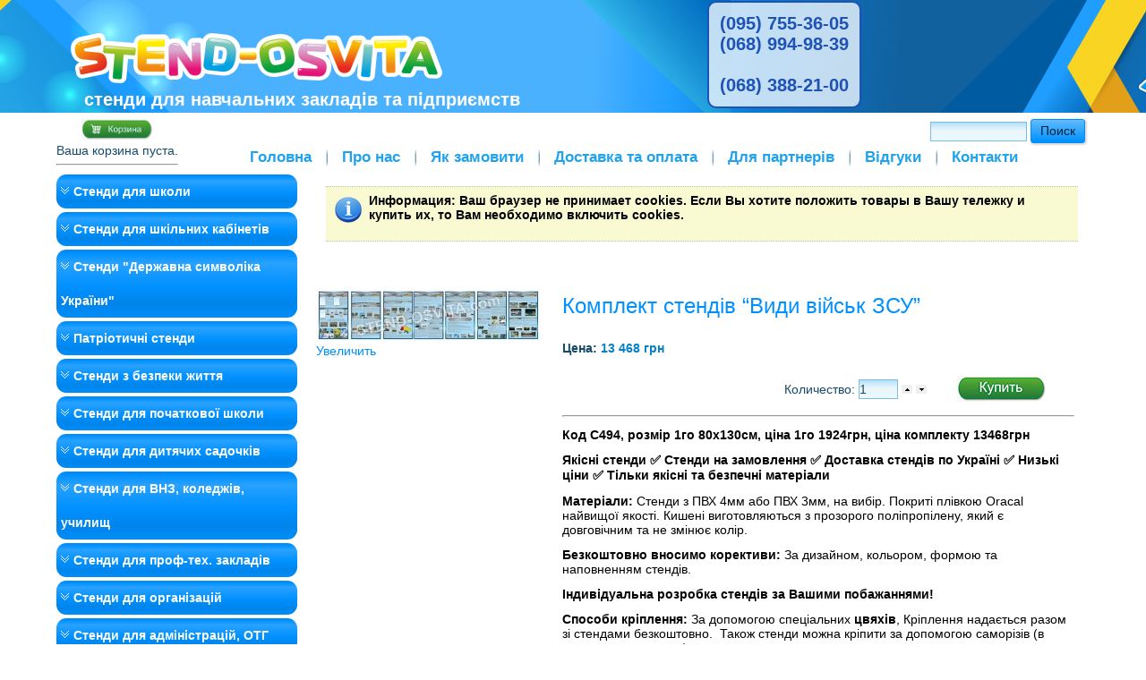

--- FILE ---
content_type: text/html; charset=utf-8
request_url: https://stend-osvita.com/index.php?page=shop.product_details&category_id=27&flypage=flypage.tpl&product_id=2578&option=com_virtuemart&Itemid=80&vmcchk=1&Itemid=80
body_size: 12278
content:
<!DOCTYPE html>
<html dir="ltr" lang="ru-ru">
<head>
    <meta name="google-site-verification" content="jxI7i8UFfCkPxEUGXzrqOYK3jA8Ntg-TRD3-dMEuTkc" />
    <meta name='yandex-verification' content='6bbb5c7f5d22207c' />
      <meta http-equiv="content-type" content="text/html; charset=utf-8" />
  <meta name="robots" content="index, follow" />
  <meta name="keywords" content="Стенди для шкіл, шкільні стенди, куточок, вивіски, таблички для кабінетів, таблички на кабінети, оформлення кабінетів. Інформаційні стенди, пластикові кишені, стенды для школи, класний куточок, стенди з державною символікою України, оформлення музею стендами, таблички кабінетні, вивіски фасадні, стенди-візитки для школи, стенди для початкової школи, інтернет-магазин стендів, стенди Харків, виготовити стенд за низькою ціною, швидке виготовлення стендів, якісні стенди, виготовлення шкільних стендів на замовлення, виготовлення шкільних стендів у Харкові, купити стенд, замовити стенд, замовити стенд недорого , стенди з кишенями, швидке та якісне виготовлення стендів, купити інформаційний стенд, купити інформаційний стенд для дитячого садка, купити інформаційний стенд для ВНЗ, знижка на покупку стенду, вигідна покупка стенду, виготовити стенд, низькі ціни на стенди, кубик блуму, наклейки з безпеки, протидія covid, стенд пожежна безпека, школьабінети, оформлення кабінетів. стенди для поліції, національна гвардія України, стенди протидія ковіду, стенд ковід, захист від ковіду,наліпки зберігайте дистанцію, стенд для ЗСУ, Стенд  герої не вмирають, стенди з цивільного захисту, стенди з безпеки, стенди на замовлення, банери, плакати, наліпки, знаки, в'їзні знаки, в'їздні знаки, табличка укриття, табличка сховище, клас безпеки, стенди з безпеки життя" />
  <meta name="description" content="Код С494,
розмір 1го 80х130см,
ціна 1го 1924грн,
ціна комплекту 13468грн" />
  <title>Комплект стендів “Види військ ЗСУ”</title>
  <link href="/favicon.ico" rel="shortcut icon" type="image/x-icon" />
  <script src="https://stend-osvita.com/components/com_virtuemart/fetchscript.php?gzip=0&amp;subdir[0]=/themes/default&amp;file[0]=theme.js&amp;subdir[1]=/js&amp;file[1]=sleight.js&amp;subdir[2]=/js/mootools&amp;file[2]=mootools-release-1.11.js&amp;subdir[3]=/js/mootools&amp;file[3]=mooPrompt.js&amp;subdir[4]=/js/slimbox/js&amp;file[4]=slimbox.js" type="text/javascript"></script>
  <script type="text/javascript">var cart_title = "Корзина";var ok_lbl="Продолжить";var cancel_lbl="Отменить";var notice_lbl="Уведомление";var live_site="https://stend-osvita.com";</script>
  <script type="text/javascript">var slimboxurl = 'https://stend-osvita.com/components/com_virtuemart/js/slimbox/';</script>
  <link href="https://stend-osvita.com/components/com_virtuemart/fetchscript.php?gzip=0&amp;subdir[0]=/themes/default&amp;file[0]=theme.css&amp;subdir[1]=/js/mootools&amp;file[1]=mooPrompt.css&amp;subdir[2]=/js/slimbox/css&amp;file[2]=slimbox.css" type="text/css" rel="stylesheet" />

    <link rel="stylesheet" href="/templates/system/css/system.css" />
    <link rel="stylesheet" href="/templates/system/css/general.css" />

    <!--[if lt IE 9]><script src="https://html5shiv.googlecode.com/svn/trunk/html5.js"></script><![endif]-->
    <link rel="stylesheet" href="/templates/stendosvit/css/template.css" media="screen" type="text/css" />
    <link rel="stylesheet" href="/templates/stendosvit/css/all.min.css" media="screen" type="text/css" />
    <link rel="stylesheet" href="/templates/stendosvit/css/mobile.css" media="screen" type="text/css" />
    <!--[if lte IE 7]><link rel="stylesheet" href="/templates/stendosvit/css/template.ie7.css" media="screen" /><![endif]-->


    <script>if ('undefined' != typeof jQuery) document._artxJQueryBackup = jQuery;</script>
    <script src="/templates/stendosvit/jquery.js"></script>
    <script src="/templates/stendosvit/mobile.js"></script>
    <script>jQuery.noConflict();</script>

    <script src="/templates/stendosvit/script.js"></script>
    <script src="/templates/stendosvit/modules.js"></script>
        <script>if (document._artxJQueryBackup) jQuery = document._artxJQueryBackup;</script>
</head>
<body>

<div id="art-main">
<header class="art-header">
    <div class="art-shapes">
        <div class="art-object965899906"></div>

            </div>

<h1 class="art-headline">
    <a href="/">стенди для навчальних закладів та підприємств</a>
</h1>



<a href="http://www.stend-osvita.com/" class="art-logo art-logo-1335300944">
    <img src="/templates/stendosvit/images/logo_desk.png" alt="" />
</a><!--<a href="http://www.stend-osvita.com/index.php?option=com_ckforms&amp;view=ckforms&amp;id=1&amp;Itemid=60" title="kontakt" class="art-logo art-logo-574028828">

<img src="/images/logo-574028828.png" alt="" />
</a>-->
<div class="phones-block art-logo-574028828" style="display: block;"><p><span style="font-size: 20px;"><a href="tel:0957553605">(095) 755-36-05</a> <a href="tel:0689949839">(068) 994-98-39</a></br> <a href="tel:0683882100">(068) 388-21-00</a></span></p></div>




</header>
<div class="art-sheet clearfix">
<nav class="art-nav">

<div class="art-hmenu-extra1"><div class="vmCartModule">    
    <div style="margin: 0 auto;">
            <img src="https://stend-osvita.com/components/com_virtuemart/shop_image/ps_image/menu_logo.gif" alt="VirtueMart" width="80" border="0" />
        <br />
    Ваша корзина пуста.    </div>
    <hr style="clear: both;" />
<div style="float: left;" >
</div>
<div style="float: right;">
</div>
</div></div>
<div class="art-hmenu-extra2"><!--BEGIN Search Box --> 
<form action="index.php?page=shop.browse&amp;option=com_virtuemart&amp;Itemid=89" method="post">
	<p>
		<input name="keyword" type="text" size="12" title="Поиск" class="inputbox" id="keyword"  />
		<input class="button" type="submit" name="Search" value="Поиск" />
	</p>
</form>
<!-- End Search Box --> </div>
<ul class="art-hmenu"><li class="item99"><a href="https://stend-osvita.com/">Головна</a></li><li class="item55"><a href="/index.php?option=com_content&amp;view=article&amp;id=53&amp;Itemid=55">Про нас</a></li><li class="item56"><a href="/index.php?option=com_content&amp;view=article&amp;id=47&amp;Itemid=56">Як замовити</a></li><li class="item57"><a href="/index.php?option=com_content&amp;view=article&amp;id=48&amp;Itemid=57">Доставка та оплата</a></li><li class="item58"><a href="/index.php?option=com_content&amp;view=article&amp;id=49&amp;Itemid=58">Для партнерів</a></li><li class="item59"><a href="/index.php?option=com_content&amp;view=article&amp;id=50&amp;Itemid=59">Відгуки</a></li><li class="item60"><a href="/index.php?option=com_ckforms&amp;view=ckforms&amp;id=1&amp;Itemid=60">Контакти</a></li></ul>
    </nav>
<div class="art-layout-wrapper">
                <div class="art-content-layout">
                    <div class="art-content-layout-row">
                        <div class="art-layout-cell art-sidebar1">
<div class="art-vmenublock clearfix"><div class="art-vmenublockcontent"><ul class="art-vmenu"><li class="parent item121"><a href="/index.php?option=com_virtuemart&amp;Itemid=121">Стенди для школи</a><ul><li class="parent item117"><a href="/index.php?option=com_virtuemart&amp;Itemid=117">Інформаційні стенди</a><ul><li class="item209"><a href="/index.php?option=com_virtuemart&amp;Itemid=209">Стенди до ЗНО та ДПА</a></li><li class="item212"><a href="/index.php?option=com_virtuemart&amp;Itemid=212">Стенди розклад занять</a></li><li class="item216"><a href="/index.php?option=com_virtuemart&amp;Itemid=216">НУШ, інклюзивна освіта, булінг</a></li><li class="item213"><a href="/index.php?option=com_virtuemart&amp;Itemid=213">Профспілкові куточки</a></li><li class="item135"><a href="/index.php?option=com_virtuemart&amp;Itemid=135">Стенди учнівське самоврядування</a></li><li class="item169"><a href="/index.php?option=com_virtuemart&amp;Itemid=169">Привітальні стенди</a></li><li class="item224"><a href="/index.php?option=com_virtuemart&amp;Itemid=224">Стенди права та обов'язки дітей, учнів</a></li><li class="item217"><a href="/index.php?option=com_virtuemart&amp;Itemid=217">Куточки для чергування</a></li></ul></li><li class="item252"><a href="/index.php?option=com_virtuemart&amp;Itemid=252">Банери для школи</a></li><li class="item146"><a href="/index.php?option=com_virtuemart&amp;Itemid=146">Презентаційні стенди</a></li><li class="item251"><a href="/index.php?option=com_virtuemart&amp;Itemid=251">Стенди з безпеки для школярів</a></li><li class="item144"><a href="/index.php?option=com_virtuemart&amp;Itemid=144">Стенди для бібліотеки</a></li><li class="item253"><a href="/index.php?option=com_virtuemart&amp;Itemid=253">Шкільні кабінети</a></li><li class="item205"><a href="/index.php?option=com_virtuemart&amp;Itemid=205">Стенди Їдальня, меню</a></li><li class="item137"><a href="/index.php?option=com_virtuemart&amp;Itemid=137">Стенди в учительську, методкабінет</a></li><li class="item215"><a href="/index.php?option=com_virtuemart&amp;Itemid=215">Стенди в актовий зал</a></li></ul></li><li class="parent item210"><a href="/index.php?option=com_virtuemart&amp;Itemid=210">Стенди для шкільних кабінетів</a><ul><li class="item152"><a href="/index.php?option=com_virtuemart&amp;Itemid=152">Класні куточки</a></li><li class="item124"><a href="/index.php?option=com_virtuemart&amp;Itemid=124">Стенди з української мови, української літератури</a></li><li class="item126"><a href="/index.php?option=com_virtuemart&amp;Itemid=126">Стенди з іноземних мов</a></li><li class="item127"><a href="/index.php?option=com_virtuemart&amp;Itemid=127">Стенди в кабінет математики</a></li><li class="item128"><a href="/index.php?option=com_virtuemart&amp;Itemid=128">Стенди в кабінет інформатики</a></li><li class="item129"><a href="/index.php?option=com_virtuemart&amp;Itemid=129">Стенд в кабінет фізики і астрономії</a></li><li class="item130"><a href="/index.php?option=com_virtuemart&amp;Itemid=130">Стенди в кабінет хімії</a></li><li class="item131"><a href="/index.php?option=com_virtuemart&amp;Itemid=131">Стенди в кабінет біології та екології</a></li><li class="item132"><a href="/index.php?option=com_virtuemart&amp;Itemid=132">Стенди в кабінет географії, природознавства</a></li><li class="item133"><a href="/index.php?option=com_virtuemart&amp;Itemid=133">Стенди з історії України, всесвітньої історії</a></li><li class="item222"><a href="/index.php?option=com_virtuemart&amp;Itemid=222">Стенди основи правознавства</a></li><li class="item134"><a href="/index.php?option=com_virtuemart&amp;Itemid=134">Стенд в кабінет технологій (праця)</a></li><li class="item202"><a href="/index.php?option=com_virtuemart&amp;Itemid=202">Стенди в кабінет психолога та соціального педагога</a></li><li class="item136"><a href="/index.php?option=com_virtuemart&amp;Itemid=136">Стенди в кабінет захисника України</a></li><li class="item139"><a href="/index.php?option=com_virtuemart&amp;Itemid=139">Стенди з фізичної культури</a></li><li class="item211"><a href="/index.php?option=com_virtuemart&amp;Itemid=211">Стенди з основ здоров'я</a></li><li class="item125"><a href="/index.php?option=com_virtuemart&amp;Itemid=125">Стенди з зарубіжної літератури</a></li><li class="item199"><a href="/index.php?option=com_virtuemart&amp;Itemid=199">Стенди мови національних меншин</a></li><li class="item203"><a href="/index.php?option=com_virtuemart&amp;Itemid=203">Стенди в кабінет мистецтва</a></li><li class="item265"><a href="/index.php?option=com_virtuemart&amp;Itemid=265">Стенди з економіки</a></li></ul></li><li class="item230"><a href="/index.php?option=com_virtuemart&amp;Itemid=230">Стенди &quot;Державна символіка України&quot;</a></li><li class="parent item158"><a href="/index.php?option=com_virtuemart&amp;Itemid=158">Патріотичні стенди</a><ul><li class="item116"><a href="/index.php?option=com_virtuemart&amp;Itemid=116">Історичні, патріотичні стенди</a></li><li class="item123"><a href="/index.php?option=com_virtuemart&amp;Itemid=123">Стенди духовні символи України</a></li><li class="item120"><a href="/index.php?option=com_virtuemart&amp;Itemid=120">Стенди герої України</a></li></ul></li><li class="parent item119"><a href="/index.php?option=com_virtuemart&amp;Itemid=119">Стенди з безпеки життя</a><ul><li class="item261"><a href="/index.php?option=com_virtuemart&amp;Itemid=261">Комплекти стендів з безпеки</a></li><li class="item260"><a href="/index.php?option=com_virtuemart&amp;Itemid=260">Куточки безпеки для дітей</a></li><li class="item255"><a href="/index.php?option=com_virtuemart&amp;Itemid=255">Стенди з пожежної безпеки</a></li><li class="item262"><a href="/index.php?option=com_virtuemart&amp;Itemid=262">Стенди з безпеки на дорогах</a></li><li class="item263"><a href="/index.php?option=com_virtuemart&amp;Itemid=263">Стенди з комп'ютерної безпеки</a></li><li class="item256"><a href="/index.php?option=com_virtuemart&amp;Itemid=256">Стенди з охорони праці</a></li><li class="item257"><a href="/index.php?option=com_virtuemart&amp;Itemid=257">Стенди з охорони здоров'я</a></li><li class="item258"><a href="/index.php?option=com_virtuemart&amp;Itemid=258">Стенди з цивільного захисту</a></li><li class="item259"><a href="/index.php?option=com_virtuemart&amp;Itemid=259">Таблички, наліпки з безпеки</a></li></ul></li><li class="parent item142"><a href="/index.php?option=com_virtuemart&amp;Itemid=142">Стенди для початкової школи</a><ul><li class="item159"><a href="/index.php?option=com_virtuemart&amp;Itemid=159">Комплекти стендів для оформлення класу</a></li><li class="parent item214"><a href="/index.php?option=com_virtuemart&amp;Itemid=214">Стенди інформаційні для початкової школи</a><ul><li class="item141"><a href="/index.php?option=com_virtuemart&amp;Itemid=141">Куточки ГПД</a></li><li class="item295"><a href="/index.php?option=com_virtuemart&amp;Itemid=295">Стенди для привітань (початкові класи)</a></li><li class="item296"><a href="/index.php?option=com_virtuemart&amp;Itemid=296">Куточки для батьків (початкові класи)</a></li><li class="item297"><a href="/index.php?option=com_virtuemart&amp;Itemid=297">Стенд чергування в класі</a></li></ul></li><li class="item298"><a href="/index.php?option=com_virtuemart&amp;Itemid=298">Класні куточки для початкової школи</a></li><li class="parent item165"><a href="/index.php?option=com_virtuemart&amp;Itemid=165">Предметні стенди</a><ul><li class="item162"><a href="/index.php?option=com_virtuemart&amp;Itemid=162">Абетки, алфавіти (грамота)</a></li><li class="item218"><a href="/index.php?option=com_virtuemart&amp;Itemid=218">Математика для початкової школи</a></li><li class="item164"><a href="/index.php?option=com_virtuemart&amp;Itemid=164">Календарі природи (природознавство)</a></li><li class="item290"><a href="/index.php?option=com_virtuemart&amp;Itemid=290">Іноземні мови для початкової школи</a></li><li class="item250"><a href="/index.php?option=com_virtuemart&amp;Itemid=250">Магнітні стенди</a></li><li class="item308"><a href="/index.php?option=com_virtuemart&amp;Itemid=308">Лінійки з дерева</a></li></ul></li><li class="parent item160"><a href="/index.php?option=com_virtuemart&amp;Itemid=160">НОВА УКРАЇНСЬКА ШКОЛА</a><ul><li class="item270"><a href="/index.php?option=com_virtuemart&amp;Itemid=270">Новини дня, ранкові зустрічі</a></li><li class="item291"><a href="/index.php?option=com_virtuemart&amp;Itemid=291">Стенд правила класу</a></li><li class="item292"><a href="/index.php?option=com_virtuemart&amp;Itemid=292">Стіна слів</a></li><li class="item293"><a href="/index.php?option=com_virtuemart&amp;Itemid=293">Куточки емоцій</a></li><li class="item294"><a href="/index.php?option=com_virtuemart&amp;Itemid=294">Коло вибору</a></li></ul></li><li class="item161"><a href="/index.php?option=com_virtuemart&amp;Itemid=161">Стенди з безпеки дитини</a></li><li class="parent item163"><a href="/index.php?option=com_virtuemart&amp;Itemid=163">Стенди здоров'я дитини</a><ul><li class="item299"><a href="/index.php?option=com_virtuemart&amp;Itemid=299">Куточки здоров'я для молодших класів</a></li><li class="item300"><a href="/index.php?option=com_virtuemart&amp;Itemid=300">Сиди і пиши правильно, правильна постава</a></li><li class="item301"><a href="/index.php?option=com_virtuemart&amp;Itemid=301">Стенди поради психолога, логопеда, медсестри</a></li><li class="item302"><a href="/index.php?option=com_virtuemart&amp;Itemid=302">Стенд особиста гігієна, гімнастика для очей</a></li><li class="item303"><a href="/index.php?option=com_virtuemart&amp;Itemid=303">Стенд здорове харчування школяра</a></li></ul></li><li class="item166"><a href="/index.php?option=com_virtuemart&amp;Itemid=166">Стенди права дитини, учня</a></li><li class="item167"><a href="/index.php?option=com_virtuemart&amp;Itemid=167">Стенди для творчості</a></li><li class="item168"><a href="/index.php?option=com_virtuemart&amp;Itemid=168">Ростоміри і наліпки на шафи</a></li><li class="item207"><a href="/index.php?option=com_virtuemart&amp;Itemid=207">Стенди-ігри</a></li></ul></li><li class="parent item143"><a href="/index.php?option=com_virtuemart&amp;Itemid=143">Стенди для дитячих садочків</a><ul><li class="item268"><a href="/index.php?option=com_virtuemart&amp;Itemid=268">Набори стендів для дитячих садків</a></li><li class="parent item179"><a href="/index.php?option=com_virtuemart&amp;Itemid=179">Інформаційні стенди для садка</a><ul><li class="item269"><a href="/index.php?option=com_virtuemart&amp;Itemid=269">Візитки для дитячого садка</a></li><li class="item272"><a href="/index.php?option=com_virtuemart&amp;Itemid=272">Інформаційні стенди для груп</a></li><li class="item180"><a href="/index.php?option=com_virtuemart&amp;Itemid=180">Куточки для батьків</a></li><li class="item187"><a href="/index.php?option=com_virtuemart&amp;Itemid=187">Вітальні стенди для дітей</a></li><li class="item271"><a href="/index.php?option=com_virtuemart&amp;Itemid=271">Стенди розклад дня</a></li><li class="item237"><a href="/index.php?option=com_virtuemart&amp;Itemid=237">Куточки для чергування</a></li></ul></li><li class="parent item186"><a href="/index.php?option=com_virtuemart&amp;Itemid=186">Стенди для навчання</a><ul><li class="item182"><a href="/index.php?option=com_virtuemart&amp;Itemid=182">Куточки природи і погоди в садок</a></li><li class="item273"><a href="/index.php?option=com_virtuemart&amp;Itemid=273">Куточки ранкових зустрічей і настрою</a></li><li class="item274"><a href="/index.php?option=com_virtuemart&amp;Itemid=274">Абетка, алфавіти</a></li><li class="item275"><a href="/index.php?option=com_virtuemart&amp;Itemid=275">Стенд вчимося рахувати</a></li><li class="item276"><a href="/index.php?option=com_virtuemart&amp;Itemid=276">Стенд правила поведінки, уроки взаєморозуміння</a></li><li class="item277"><a href="/index.php?option=com_virtuemart&amp;Itemid=277">Вчимо іноземні мови</a></li><li class="item238"><a href="/index.php?option=com_virtuemart&amp;Itemid=238">Магнітні стенди</a></li></ul></li><li class="item181"><a href="/index.php?option=com_virtuemart&amp;Itemid=181">Стенд безпека дитини</a></li><li class="parent item239"><a href="/index.php?option=com_virtuemart&amp;Itemid=239">Стенд здоров'я дитини</a><ul><li class="item278"><a href="/index.php?option=com_virtuemart&amp;Itemid=278">Куточки здоров'я</a></li><li class="item279"><a href="/index.php?option=com_virtuemart&amp;Itemid=279">Поради психолога</a></li><li class="item280"><a href="/index.php?option=com_virtuemart&amp;Itemid=280">Поради логопеда</a></li><li class="item281"><a href="/index.php?option=com_virtuemart&amp;Itemid=281">Медична сестра інформує</a></li><li class="item289"><a href="/index.php?option=com_virtuemart&amp;Itemid=289">Стенд здорове харчування дитини</a></li></ul></li><li class="item282"><a href="/index.php?option=com_virtuemart&amp;Itemid=282">Патріотичні стенди в садок</a></li><li class="item184"><a href="/index.php?option=com_virtuemart&amp;Itemid=184">Наліпки для шаф</a></li><li class="item185"><a href="/index.php?option=com_virtuemart&amp;Itemid=185">Ростоміри</a></li><li class="parent item183"><a href="/index.php?option=com_virtuemart&amp;Itemid=183">Стенди наша творчість</a><ul><li class="item266"><a href="/index.php?option=com_virtuemart&amp;Itemid=266">Стенди для презентації малюнків</a></li><li class="item267"><a href="/index.php?option=com_virtuemart&amp;Itemid=267">Стенди для саморобок з пластиліну</a></li><li class="item156"><a href="/index.php?option=com_virtuemart&amp;Itemid=156">Ширми, декорації для актового залу</a></li><li class="item236"><a href="/index.php?option=com_virtuemart&amp;Itemid=236">Стенди в музичний зал</a></li></ul></li><li class="item221"><a href="/index.php?option=com_virtuemart&amp;Itemid=221">Стенди в їдальню</a></li><li class="item234"><a href="/index.php?option=com_virtuemart&amp;Itemid=234">Таблички в дитячий садок</a></li><li class="item235"><a href="/index.php?option=com_virtuemart&amp;Itemid=235">Банер в дитячий садок</a></li></ul></li><li class="parent item138"><a href="/index.php?option=com_virtuemart&amp;Itemid=138">Стенди для ВНЗ, коледжів, училищ</a><ul><li class="item170"><a href="/index.php?option=com_virtuemart&amp;Itemid=170">Інформаційні стенди</a></li><li class="item171"><a href="/index.php?option=com_virtuemart&amp;Itemid=171">Оформлення кафедр і факультетів</a></li><li class="item172"><a href="/index.php?option=com_virtuemart&amp;Itemid=172">Стенди з безпеки життєдіяльності</a></li><li class="item173"><a href="/index.php?option=com_virtuemart&amp;Itemid=173">Оформлення кабінетів</a></li></ul></li><li class="item226"><a href="/index.php?option=com_virtuemart&amp;Itemid=226">Стенди для проф-тех. закладів</a></li><li class="parent item145"><a href="/index.php?option=com_virtuemart&amp;Itemid=145">Стенди для організацій</a><ul><li class="item174"><a href="/index.php?option=com_virtuemart&amp;Itemid=174">Інформаційні стенди</a></li><li class="parent item177"><a href="/index.php?option=com_virtuemart&amp;Itemid=177">Стенди з безпеки і охорони праці</a><ul><li class="item240"><a href="/index.php?option=com_virtuemart&amp;Itemid=240">Пожежна безпека</a></li><li class="item176"><a href="/index.php?option=com_virtuemart&amp;Itemid=176">Стенди з охорони праці</a></li><li class="item220"><a href="/index.php?option=com_virtuemart&amp;Itemid=220">Стенди з цивільного захисту</a></li><li class="item241"><a href="/index.php?option=com_virtuemart&amp;Itemid=241">Охорона здоров'я</a></li><li class="item242"><a href="/index.php?option=com_virtuemart&amp;Itemid=242">Загальні правила безпеки</a></li><li class="item244"><a href="/index.php?option=com_virtuemart&amp;Itemid=244">Безпека на виробництві</a></li><li class="item243"><a href="/index.php?option=com_virtuemart&amp;Itemid=243">Таблички з безпеки</a></li></ul></li><li class="item175"><a href="/index.php?option=com_virtuemart&amp;Itemid=175">Куточки покупців</a></li><li class="item247"><a href="/index.php?option=com_virtuemart&amp;Itemid=247">Профспілкові куточки</a></li><li class="item225"><a href="/index.php?option=com_virtuemart&amp;Itemid=225">Стенди для медичних установ</a></li><li class="item246"><a href="/index.php?option=com_virtuemart&amp;Itemid=246">Стенди для проф-тех. установ</a></li><li class="item204"><a href="/index.php?option=com_virtuemart&amp;Itemid=204">Візитки</a></li></ul></li><li class="parent item153"><a href="/index.php?option=com_virtuemart&amp;Itemid=153">Стенди для адміністрацій, ОТГ</a><ul><li class="item231"><a href="/index.php?option=com_virtuemart&amp;Itemid=231">Інформаційні стенди для об'єднаних територіальних громад та адміністрацій</a></li><li class="item232"><a href="/index.php?option=com_virtuemart&amp;Itemid=232">Історико-патріотичні стенди</a></li><li class="item245"><a href="/index.php?option=com_virtuemart&amp;Itemid=245">Стенди з безпеки</a></li><li class="item254"><a href="/index.php?option=com_virtuemart&amp;Itemid=254">Цивільний захист</a></li><li class="item206"><a href="/index.php?option=com_virtuemart&amp;Itemid=206">Оформлення музеїв</a></li><li class="item249"><a href="/index.php?option=com_virtuemart&amp;Itemid=249">Профспілкові куточки</a></li><li class="item223"><a href="/index.php?option=com_virtuemart&amp;Itemid=223">Вуличні стенди, вказівники, в'їзні знаки</a></li><li class="item219"><a href="/index.php?option=com_virtuemart&amp;Itemid=219">Банери для населених пунктів</a></li><li class="item248"><a href="/index.php?option=com_virtuemart&amp;Itemid=248">Таблички для адміністрацій, ОТГ</a></li></ul></li><li class="parent item155"><a href="/index.php?option=com_virtuemart&amp;Itemid=155">Стенди для військових підрозділів</a><ul><li class="item288"><a href="/index.php?option=com_virtuemart&amp;Itemid=288">Інформаційні стенди для військових підрозділів</a></li><li class="item283"><a href="/index.php?option=com_virtuemart&amp;Itemid=283">Історико-патріотичні стенди для військових</a></li><li class="item284"><a href="/index.php?option=com_virtuemart&amp;Itemid=284">Стенди з військової присягою</a></li><li class="item285"><a href="/index.php?option=com_virtuemart&amp;Itemid=285">Військова підготовка, оформлення частини</a></li><li class="item286"><a href="/index.php?option=com_virtuemart&amp;Itemid=286">Побут частини на стендах</a></li><li class="item287"><a href="/index.php?option=com_virtuemart&amp;Itemid=287">Стенди для військкоматів</a></li><li class="item309"><a href="/index.php?option=com_virtuemart&amp;Itemid=309">Стенди з військового обліку</a></li></ul></li><li class="item154"><a href="/index.php?option=com_virtuemart&amp;Itemid=154">Стенди для оформлення музеїв</a></li><li class="item228"><a href="/index.php?option=com_virtuemart&amp;Itemid=228">Стенди для дитячого табору</a></li><li class="parent item118"><a href="/index.php?option=com_virtuemart&amp;Itemid=118">Таблички</a><ul><li class="item188"><a href="/index.php?option=com_virtuemart&amp;Itemid=188">Таблички на кабінет</a></li><li class="item189"><a href="/index.php?option=com_virtuemart&amp;Itemid=189">З безпеки</a></li><li class="item190"><a href="/index.php?option=com_virtuemart&amp;Itemid=190">Таблички на вулицю</a></li></ul></li><li class="item147"><a href="/index.php?option=com_virtuemart&amp;Itemid=147">Банери</a></li><li class="item264"><a href="/index.php?option=com_virtuemart&amp;Itemid=264">Вуличні стенди, вказівники, в'їзні знаки</a></li><li class="item229"><a href="/index.php?option=com_virtuemart&amp;Itemid=229">В наявності</a></li><li class="item305"><a href="/index.php?option=com_virtuemart&amp;Itemid=305">Коронавірус covid-19 стенди, наліпки, таблички</a></li><li class="item306"><a href="/index.php?option=com_virtuemart&amp;Itemid=306">Стенди для поліції</a></li><li class="item307"><a href="/index.php?option=com_virtuemart&amp;Itemid=307">Декор стін</a></li></ul></div></div>



                        </div>
                        <div class="art-layout-cell art-content">
<article class="art-post art-messages"><div class="art-postcontent clearfix"></div></article><article class="art-post"><div class="art-postcontent clearfix"><div ><div class="shop_info"><b>Информация</b>: Ваш браузер не принимает cookies. Если Вы хотите положить товары в Вашу тележку и купить их, то Вам необходимо включить cookies.<br />
</div></div><div id="vmMainPage">


<div class="buttons_heading">

</div>
<br style="clear:both;" />
<table border="0" style="width: 100%;">
  <tbody>
	<tr class="product-blk0">
	  <td width="33%" rowspan="4" valign="top" class="price-block3 price-block"><br/>
	  	<a href="https://stend-osvita.com/components/com_virtuemart/shop_image/product/_________________663369dbe233a.jpg" title="Комплект стендів “Види військ ЗСУ”" rel="lightbox[product2578]"><img src="https://stend-osvita.com/components/com_virtuemart/shop_image/product/resized/_________________663369dbdcd7b_250x250.jpg" height="58" width="250" alt="Комплект стендів “Види військ ЗСУ”" border="0" /><br/>Увеличить</a><br/><br/></td>
	  <td rowspan="1" colspan="2">
	  <h1>Комплект стендів “Види військ ЗСУ” </h1>
	  </td>
	</tr>
		<tr class="product-blk1">
      <td width="33%" valign="top" align="left" class="price-block4 price-block">
      	<strong>Цена: </strong>      	

	<span class="productPrice">
		13 468 грн			</span>


<br /></td>
      <td valign="top"><br /></td>
	</tr>
  <tr class="product-blk2">
	  <td>

	<br />
	  </td>
	  <td colspan="2"><br />
<div class="vmCartContainer">
    
    <form action="https://stend-osvita.com/index.php" method="post" name="addtocart" id="addtocart_6967b95277c22" class="addtocart_form" onsubmit="handleAddToCart( this.id );return false;">


<div class="vmCartDetails">

<input type="hidden" name="product_id" value="2578" />
<input type="hidden" name="prod_id[]" value="2578" />
 
 
</div>
         
    <div style="float: right;vertical-align: middle;"> <label for="quantity2578" class="quantity_box">Количество:&nbsp;</label><input type="text" class="inputboxquantity" size="4" id="quantity2578" name="quantity[]" value="1" />
		<input type="button" class="quantity_box_button quantity_box_button_up" onclick="var qty_el = document.getElementById('quantity2578'); var qty = qty_el.value; if( !isNaN( qty )) qty_el.value++;return false;" />
		<input type="button" class="quantity_box_button quantity_box_button_down" onclick="var qty_el = document.getElementById('quantity2578'); var qty = qty_el.value; if( !isNaN( qty ) &amp;&amp; qty > 0 ) qty_el.value--;return false;" />
		    
    <input type="submit" class="addtocart_button" value="" title="" />
    </div>
        
    <input type="hidden" name="flypage" value="shop.flypage.tpl" />
	<input type="hidden" name="page" value="shop.cart" />
    <input type="hidden" name="manufacturer_id" value="1" />
    <input type="hidden" name="category_id" value="27" />
    <input type="hidden" name="func" value="cartAdd" />
    <input type="hidden" name="option" value="com_virtuemart" />
    <input type="hidden" name="Itemid" value="80" />
    <input type="hidden" name="set_price[]" value="" />
    <input type="hidden" name="adjust_price[]" value="" />
    <input type="hidden" name="master_product[]" value="" />
    	</form>
</div>
</td>
	</tr>
	<tr class="product-blk3">
	  <td rowspan="1" colspan="2"><hr />
	  	<p><strong><span style="color: #000000;">Код С494, розмір 1го 80х130см, ціна 1го 1924грн, ціна комплекту 13468грн </span></strong></p>
<p><span style="color: #000000;"><strong>Якісні стенди</strong><strong> </strong><strong>✅</strong><strong> Стенди на замовлення </strong><strong>✅</strong><strong> Доставка стендів по Україні </strong><strong>✅</strong><strong> Низькі ціни </strong><strong>✅</strong><strong> Тільки якісні та безпечні матеріали</strong></span></p>
<p><span style="color: #000000;"><strong>Матеріали:</strong> Стенди з ПВХ 4мм або ПВХ 3мм, на вибір. Покриті плівкою Oracal найвищої якості. Кишені виготовляються з прозорого поліпропілену, який є довговічним та не змінює колір.</span></p>
<p><span style="color: #000000;"><strong>Безкоштовно вносимо корективи:</strong> За дизайном, кольором, формою та наповненням стендів.</span></p>
<p><strong><span style="color: #000000;">Індивідуальна розробка стендів за Вашими побажаннями! </span></strong></p>
<p><span style="color: #000000;"><strong>Способи кріплення:</strong> За допомогою спеціальних <strong>цвяхів</strong>, Кріплення надається разом зі стендами безкоштовно.  Також стенди можна кріпити за допомогою саморізів (в комплект не входять).</span></p>
<p><strong><span style="color: #000000;">Додаткові послуги:</span></strong></p>
<p><span style="color: #000000;">·         обрамлення молдингом (декоративна золота чи срібляста стрічка по периметру);</span></p>
<p><span style="color: #000000;">·         ламінування (покриття захисною антивандальною плівкою);</span></p>
<p><span style="color: #000000;">·         встановлення люверсів (металеві кільця для кріплення).</span></p>
<p><span style="color: #000000;">·         встановлення вушок-кріплень (з підклейкою).</span></p>
<p><span style="color: #000000;"><strong>Гарантія:</strong> Ми надаємо гарантію на всю продукцію терміном 1 рік.</span></p>
<p><span style="color: #000000;"><strong>Потрібен чек?</strong><strong> </strong><strong> Скажіть про це менеджеру при оформленні замовлення і ми надішлемо Вам документацію разом зі стендами.</strong></span></p>
<p><span style="color: #000000;">Щоб купити, замовити стенд для оформлення середніх професійних навчальних закладів (училищ, коледжів, технікумів, ліцеїв), натисніть кнопку <strong>«Купити»,</strong> щоб оформити замовлення на сайті або зателефонуйте:<strong> </strong><strong>068-994-98-39, 095-755-36-05, 093-414-90-10.</strong></span></p>
<p><span style="color: #000000;">Доставка стендів здійснюється поштовими службами у будь-який куточок України: Вугледар, Біла Церква, Бердянськ, Велика Олександрівка, Берегово, Бережани, Бориспіль, Бровари, Васильків, Вінниця, Глухів, Кам'янське, Білгород-Дністровський, Дніпро, Дрогобич, Дубляни, Бахмут, Жовті Води,  Муровані Курилівці, Житомир, Запоріжжя, Івано-Франківськ, Ізмаїл, Чорноморськ, Косів, Ірпінь, Богодухів, Кам'янець-Подільський, Київ, Коломия, Косів, Покровськ, Краматорськ, Краснодон, Кременець, Чорноморівка, Кременчук, Шаргород, Вільногірськ, Міжгір'я, Кривий  Ріг, Луцьк, Львів, Луганськ, Мала Данилівка, Мукачево, Ніжин, Миколаїв, Нікополь, Нова Каховка, Вознесенськ, Ананьєв, Одеса, Острог, Павлоград, Первомайськ, Переяслав-Хмельницький, Дачне, Полтава, Рені, Рівне, Рубіжне, Сєвєродонецьк, Славутич,  Слов'янськ, Заброди, Суми, Тернопіль, Березань, Токмак, Ужгород, Умань, Харків, Херсон, Хмельницький, Черкаси, Чернігів, Чернівці, Шостка, Барвінкове, Коростишів, Куп'янськ, Машівка, Самгородок, Хуст, Новоукраїнка, Гола Пристань, Арциз, Авдіївка, Красноград, Ракошино, Новоград-Волинський, Роздільна, Троїцьке, Гайсин, Торецьк, Щастя, Велика Лепетиха і т.д.</span></p><br/>
	  	<span style="font-style: italic;"></span>
	  </td>
	</tr>

        <tr  class="product-blk4">
	  <td colspan="2"><a class="button" href="/index.php?page=shop.ask&amp;flypage=flypage.tpl&amp;product_id=2578&amp;category_id=27&amp;option=com_virtuemart&amp;Itemid=80">Задайте вопрос по этому товару</a></td>
	</tr>
	<tr  class="product-blk5">
	  <td colspan="3"></td>
	</tr>
	<tr  class="product-blk6">
	  <td colspan="3"><hr /></td>
	</tr>
	<tr  class="product-blk7">
	  <td colspan="3"><br /></td>
	</tr>
	<tr>
	  <td colspan="3"><br />
	   </td>
	</tr>
		  </tbody>
</table>

<div id="statusBox" style="text-align:center;display:none;visibility:hidden;"></div></div>
</div></article>


                        </div>
                                            </div>
                </div>
            </div>


    </div>
	<footer class="art-footer">
  <div class="art-footer-inner">
<a title="RSS" class="art-rss-tag-icon" style="position: absolute; bottom: 5px; left: 6px; line-height: 38px;" href="#"></a><div style="position:relative;padding-left:10px;padding-right:10px"><p>✔<a href="/index.php?option=com_virtuemart&amp;Itemid=229">Стенды для школы</a> ✔ <a href="http://stend-osvita.com/index.php?option=com_virtuemart&amp;Itemid=142&amp;vmcchk=1&amp;Itemid=142">Стенди для початкової школи</a> ✔ <a href="/index.php?option=com_virtuemart&amp;Itemid=143">Стенди для оформлення дитячих садочків</a></p>
<p><h3>✅ Cтенды школьные. Стенды для школы - заказать, купить - онлайн в интернет магазине STEND-OSVITA</h3></p>
<p>✔ <a href="/index.php?option=com_virtuemart&amp;Itemid=138">Стенди для ВУЗів, коледжів, училищ  ✔</a><a href="/index.php?option=com_virtuemart&amp;Itemid=145">Стенди для підприємств та організацій</a></p>
<p>Copyright © 2013-2020. All Rights Reserved.| Создание сайта <a href="http://wediz.com/" class="sgfooter" target="_blank">Wediz.com!</a></p><!-- I.UA counter --><a href="http://www.i.ua/" target="_blank" onclick="this.href='http://i.ua/r.php?164392';" title="Rated by I.UA">
<script type="text/javascript" language="javascript"><!--
iS='<img src="http://r.i.ua/s?u164392&p62&n'+Math.random();
iD=document;if(!iD.cookie)iD.cookie="b=b; path=/";if(iD.cookie)iS+='&c1';
iS+='&d'+(screen.colorDepth?screen.colorDepth:screen.pixelDepth)
+"&w"+screen.width+'&h'+screen.height;
iT=iD.referrer.slice(7);iH=window.location.href.slice(7);
((iI=iT.indexOf('/'))!=-1)?(iT=iT.substring(0,iI)):(iI=iT.length);
if(iT!=iH.substring(0,iI))iS+='&f'+escape(iD.referrer.slice(7));
iS+='&r'+escape(iH);
iD.write(iS+'" border="0" width="88" height="31" />');
//--></script></a><!-- End of I.UA counter -->
<script src="https://keepincrm.chat/chat-widget.js?widgetId=5AeIPUZPzCmU" async></script></div>
    </div><div class="art-layout-cell" style="width: 50%">
        
    </div>
    </div>
</div>

  </div>
</footer>

</div>



</body>
</html>

--- FILE ---
content_type: text/css
request_url: https://stend-osvita.com/templates/stendosvit/css/mobile.css
body_size: 3078
content:
a.to-top i.fa {line-height: 55px;font-size: 48px;color: white;}
a.to-top {text-align: center;background: rgba(150,150,150,0.6);width: 60px;height: 60px;position: fixed;bottom: 5%;right: 5%;border-radius: 50%;border: 1px solid #ffffff;box-shadow: 0px 0px 10px 1px #777777;z-index: 9;}
.scrollup:hover{
	opacity: 1;
}
.phones-block.art-logo-574028828 {
	background: rgba(240, 248, 255, 0.80);
	border: 2px solid #1e53b5;
	padding: 12px;
	border-radius: 10px;
	height: initial;
	width: initial;
	left: 70%;
}
.phones-block.art-logo-574028828 a {
    color: #1e53b5;
    text-decoration: blink;
    display: block;
    text-align: center;
    font-weight: 600;
}

@media (max-width:1160px) {

  body {
    min-width: 100%;
  }
  .art-sheet {
    width: 100%;
  }
  ul.art-hmenu {
    position: fixed;
    left: -100%;
    top: 0;
    background: white;
    width: 80%;
    bottom: 0;
		overflow: scroll;
		box-shadow: 5px 0px 35px 1px rgba(0, 0, 0, 0.8);
  }
  ul.art-hmenu li {
    display: block;
    width: 100%;
    margin: 0 !important;
  }
  ul.art-hmenu>li:before{
    display: none;
  }
  .controls a {
    position: absolute;
    text-align: center;
    line-height: 60px;
    width: 50px;
    font-size: 28px;
    z-index: 9;
    text-decoration: none;
    color: white;
  }
  .cart-btn {
    top: 0;
    right: 0;
  }
  .phones-btn {
    top: 0;
    right: 50px;
  }
  .main-menu-btn {
    top: 0;
    left: 0;
  }
  ul.art-hmenu>li:first-child a {
    background: #f5f5f5 !important;
  }
  ul.art-hmenu>li a {
    color: #353535;
    font-weight: 400 !important;
  }
  .art-content-layout-row {
    display: block;
  }
  .art-layout-cell {
    display: block;
  }
  .art-logo.art-logo-1335300944 {
    position: absolute;
    top: 0 !important;
    width: calc(100% - 180px);
    left: 60px !important;
  }
  .art-logo.art-logo-1335300944 img {
    max-width: 100%;
  }
  .art-logo.art-logo-1335300944 {
    position: absolute;
    top: 0 !important;
    width: calc(100% - 220px);
    width: -webkit-calc(100% - 220px);
    width: -moz-calc(100% - 220px);
    left: 60px !important;
    display: flex;
    flex-direction: column;
    justify-content: center;
    height: 60px;
  }
  .work-time {
    top: 0;
    right: 100px;
  }
  .phones-block {
    position: absolute;
    top: 60px;
    width: 100%;
    background: white;
    z-index: 999;
  }
  .phones-block a {
    position: relative;
    display: block;
    width: 100%;
    font-size: 22px;
    line-height: 22px;
    color: #353535;
    font-family: arial;
  }
	.phones-block.art-logo-574028828 {
    position: absolute;
    top: 60px;
    width: 100%;
    background: rgba(255, 255, 255, 0.80);
    z-index: 999;
    padding: 15px 0;
    border-radius: 0;
    border: none;
    border-top: 1px solid #0a95ff;
    border-bottom: 1px solid #0a95ff;
    display: none;
    left: 0;
    margin: 0 !important;
}
  a.art-logo.art-logo-574028828 {
    display: none;
  }
  .art-header {
    height: 60px;
    background-image: none !important;
    background-color: #0192d4;
  }
  .art-object965899906 {
    background: none;
  }
  /*header, left-sidebar hidden*/
  h1.art-headline {
    display: none;
  }
  .art-layout-cell.art-sidebar1 {
    display: none;
  }
  /*end*/
  nav.art-nav.desktop-nav .art-hmenu-extra1 {
    position: absolute;
    top: 0;
    width: 100%;
    left: 0;
    background: white;
    z-index: 99;
    box-shadow: 0 1px 5px 0px #555555;
    padding: 10px 0;
    display: none;
  }
  .vmCartModule hr {
    display: none;
  }
  .art-hmenu-extra2 {
    width: 100%;
  }
  .art-hmenu-extra2 input#keyword {
    width: 200px;
  }
  #slideshowbox {
    width: 100%;
  }
  .art-content-layout .art-content {
      width: 100%;
  }
  iframe{max-width: 100%;
  }
  table.blog, table.blog tbody, table.blog tr, table.blog td {
      display: block;
  }
  .art-article img {
    max-width: 100%;
    margin: 0;
		height: inherit;
  }
  div#slideshowbox {
    width: 100% !important;
  }
  #slideshowbox a, #slideshowbox img{
    max-width: 100% !important;
      height: initial !important;
  }
  div#slideshowbox {
    width: 100% !important;
    height: 120px !important;
  }
	.art-postcontent p {
    display: flex;
    flex-wrap: wrap;
    justify-content: space-around;
	}
	.art-footer-inner {
    width: calc(100% - 10px);
    width: -webkit-calc(100% - 10px);
    width: -moz-calc(100% - 10px);
	}
	.art-footer .art-layout-cell {
    width: 100% !important;
	}
	.desktop ul.art-hmenu>li.ext>ul {
    width: 100%;
    padding: 0;
    position: initial;
    margin: 0;
	}
	ul.art-hmenu ul:before {
	    left: 0 !important;
	    right: 0 !important;
	}
	div#product_list > div > div {
    padding: 0 !important;
    position: relative;
    height: 100%;
}
	div#product_list > div > div > div {
    width: 100% !important;
	}
	div#product_list > div > div > div a, div#product_list > div > div > div img {
    width: 100%;
	}
	#product_list {
    display: flex;
    flex-wrap: wrap;
    justify-content: space-around;
	}
	.cbContainer {
    width: 100% !important;
    left:0 !important;
	}
	.cbContainer {
    width: calc(100% - 14px) !important;
		width: -webkit-calc(100% - 14px) !important;
		width: -moz-calc(100% - 14px) !important;
    left: 0 !important;
    margin: 0 !important;
	}
	.cbContainer .cbBox {
	    width: 100% !important;
	}
	div#vmLogResult .shop_info {
	    margin: 0;
	    margin-bottom: 10px;
	}
	label.quantity_box {
	    width: 100%;
	    display: block;
	    text-align: center;
	}
	.addtocart_form {
    position: relative;
    width: 100%;
		display: flex;
		flex-wrap: wrap;
		justify-content: space-evenly;
}
/*input.quantity_box_button.quantity_box_button_up {
    position: absolute;
    left: 0;
    bottom: 8px;
}*/
.addtocart_form input.inputboxquantity {
    margin: 0 5px;
}
.quantity_box_button_up, .quantity_box_button_down {
    margin-top: 6px;
}
#product_list h2 {
    line-height: 20px;
    display: block;
    height: 84px;
    margin: 5px 0;
    overflow: hidden;
}
.addtocart_button {
    margin-top: 5px;
}
div#product_list > div {
    border-top: 1px solid #eeeeee;
}
input.inputboxquantity {
    text-align: center;
}
div#vmMainPage table, div#vmMainPage table tbody, div#vmMainPage table tr, div#vmMainPage table td {
    display: block;
}
.art-post .vmCartContainer {
    width: 100%;
}
.art-post .vmCartContainer .vmCartDetails + div {
    width: 100%;
    display: flex;
    flex-wrap: wrap;
    justify-content: center;
}
.art-post .vmCartContainer .addtocart_button {
    width: 100%;
    clear: both;
    display: block;
}
tr.product-blk0 td {
    width: 100%;
    text-align: center;
}
tr.product-blk1 td.price-block4.price-block {
    margin: auto;
    text-align: center;
}
table.basket_b2c_2 th {
    display: none;
}
table.basket_b2c_2 tr.ptoducts-in-cart td:nth-child(1):before {
    content: "Название";
}
table.basket_b2c_2 tr.ptoducts-in-cart td:nth-child(2):before {
    content: "Артикул";
}
table.basket_b2c_2 tr.ptoducts-in-cart td:nth-child(3):before {
    content: "Цена";
}
table.basket_b2c_2 tr.ptoducts-in-cart td:nth-child(4):before {
    content: "Кол-во";
}
table.basket_b2c_2 tr.ptoducts-in-cart td:nth-child(5):before {
    content: "Сумма";
}
table.basket_b2c_2 tr.ptoducts-in-cart td{
	display:flex !important;
	justify-content: space-between;
}
.checkout_link {
    margin: 0;
}

li.has-child {
    position: relative;
}
.art-post {
    padding-top: 0px;
    margin-top: 0px;
}
.art-postheader {
    margin-top: 0;
}
.art-layout-cell.art-sidebar1, .art-layout-cell.art-sidebar2 {
    display: none;
}
ul.art-hmenu>li.item93>a {
    height: initial;
    background: #f1f1f1;
    text-align: center;
}
ul.art-hmenu ul {
    visibility: visible;
    display: none;
}
ul.art-vmenu.art-hmenu-left-to-right .parent {
    position: relative;
}
.open-child {
    position: absolute !important;
    right: 0;
    top: 0;
    font-weight: 600 !important;
    font-size: 20px !important;
    width: 50px !important;
}
.desktop ul.art-vmenu>li.parent a.open-child {
    width: 50px !important;
    right: 0 !important;
    text-align: center;
    display: block !important;
    min-width: initial !important;
    padding: 0;
		line-height: 38px;
}
ul.art-vmenu>li.parent a.open-child:before {
	display: none;
}
ul.art-hmenu ul li a:hover, .desktop ul.art-hmenu ul li:hover>a {
    border-radius: 0;
    margin: 0;
    width: 100% !important;
		line-height: 38px;
}
.desktop ul.art-hmenu ul ul.art-hmenu-left-to-right {
    position: relative;
    margin: 0;
    left: 0;
		padding: 0;
}
.desktop ul.art-vmenu>li>ul:before {
    top: 0;
    bottom: 0;
}
ul.art-hmenu>li>a.open-child {
    color: #cccccc !important;
    font-weight: 600 !important;
    width: 50px !important;
    text-align: center;
    min-width: initial !important;
    padding: 0;
}
.desktop ul.art-hmenu li li:hover>ul.art-hmenu-left-to-right {
    left: initial;
}
a.close-menu i {
    margin-right: 5px;
}
td[width="25%"] {
    width: initial;
}
.work-times-block {
    top: 60px;
    position: absolute;
    width: 100%;
    height: 60px;
    z-index: 999;
    border-bottom: 1px solid #dddddd;
    background: #f5f5f5;
		display: none;
}
.work-times-block li {
    list-style: none;
}
.work-times-block li a {
    color: #353535;
    font-size: 24px;
    line-height: initial;
    width: 100%;
    font-family: arial;
}
.desktop ul.art-vmenu>li>ul.art-vmenu-right-to-left {
    position: relative !important;
    margin: initial !important;
		right: initial !important;
		padding: 5px;
}
.desktop ul.art-hmenu>li>ul {
    padding: 0 !important;
    margin: 0 !important;
}
.desktop ul.art-hmenu>li>ul:before {
    top: 0 !important;
    bottom: 0 !important;
}
.desktop ul.art-hmenu li li:hover>ul.art-hmenu-left-to-right {
    left: initial;
    right: initial;
    position: relative;
}
li.catalog.has-child > a {
    font-weight: 600 !important;
}
a.open-child:before {
    border: none !important;
}
a.catalog-btn:before {
    border: none !important;
}
.art-postcontent table#ckformcontainer p {
    display: flex;
    flex-wrap: wrap;
    justify-content: left;
}
table#ckformcontainer span strong span span {
    line-height: 52px;
}
div#vmMainPage table td[width="25%"] {
    width: 50%;
    float: left;
}
div#vmMainPage table td[width="25%"]:nth-child(odd) {
    clear: both;
}
div#lbCenter {
    width: 96% !important;
    margin-left: initial !important;
    left: 2% !important;
}
div#lbCenter div#lbImage {
    width: 94% !important;
    margin: initial !important;
    left: initial !important;
    height: inherit !important;
		background-size: 100%;
}


div#lbBottomContainer {
    width: 96% !important;
    margin-left: initial !important;
    left: 2% !important;
}
}
@media  (max-width:1160px)and (min-width:767px){
	div#slideshowbox {
    width: 615px !important;
    height: 175px !important;
	}
	.art-article iframe {
    margin: auto;
    display: block;
	}
	.art-logo.art-logo-1335300944 img {
    max-width: 300px !important;
	}
}


--- FILE ---
content_type: application/javascript; charset=UTF-8
request_url: https://keepincrm.chat/_next/static/chunks/162-202dbee43b2ec8f4.js
body_size: 133731
content:
(self.webpackChunk_N_E=self.webpackChunk_N_E||[]).push([[162],{1123:function(e,t,r){"use strict";r.d(t,{Z:function(){return a}});var n=r(2265),i=r(972);function a(e){let t=(0,n.useRef)(null),r=(0,n.useRef)(null);return r.current&&r.current.update(e),(0,n.useEffect)(()=>(r.current=new i.cW({...e,ref:t}),()=>{r.current=null}),[]),n.createElement("div",{ref:t})}},8369:function(e,t,r){"use strict";r.d(t,{Ry:function(){return d}});var n=new WeakMap,i=new WeakMap,a={},o=0,s=function(e){return e&&(e.host||s(e.parentNode))},l=function(e,t,r,l){var d=(Array.isArray(e)?e:[e]).map(function(e){if(t.contains(e))return e;var r=s(e);return r&&t.contains(r)?r:(console.error("aria-hidden",e,"in not contained inside",t,". Doing nothing"),null)}).filter(function(e){return!!e});a[r]||(a[r]=new WeakMap);var u=a[r],c=[],f=new Set,p=new Set(d),h=function(e){!e||f.has(e)||(f.add(e),h(e.parentNode))};d.forEach(h);var m=function(e){!e||p.has(e)||Array.prototype.forEach.call(e.children,function(e){if(f.has(e))m(e);else try{var t=e.getAttribute(l),a=null!==t&&"false"!==t,o=(n.get(e)||0)+1,s=(u.get(e)||0)+1;n.set(e,o),u.set(e,s),c.push(e),1===o&&a&&i.set(e,!0),1===s&&e.setAttribute(r,"true"),a||e.setAttribute(l,"true")}catch(t){console.error("aria-hidden: cannot operate on ",e,t)}})};return m(t),f.clear(),o++,function(){c.forEach(function(e){var t=n.get(e)-1,a=u.get(e)-1;n.set(e,t),u.set(e,a),t||(i.has(e)||e.removeAttribute(l),i.delete(e)),a||e.removeAttribute(r)}),--o||(n=new WeakMap,n=new WeakMap,i=new WeakMap,a={})}},d=function(e,t,r){void 0===r&&(r="data-aria-hidden");var n=Array.from(Array.isArray(e)?e:[e]),i=t||("undefined"==typeof document?null:(Array.isArray(e)?e[0]:e).ownerDocument.body);return i?(n.push.apply(n,Array.from(i.querySelectorAll("[aria-live]"))),l(n,i,r,"aria-hidden")):function(){return null}}},8030:function(e,t,r){"use strict";r.d(t,{Z:function(){return l}});var n=r(2265);/**
 * @license lucide-react v0.377.0 - ISC
 *
 * This source code is licensed under the ISC license.
 * See the LICENSE file in the root directory of this source tree.
 */let i=e=>e.replace(/([a-z0-9])([A-Z])/g,"$1-$2").toLowerCase(),a=function(){for(var e=arguments.length,t=Array(e),r=0;r<e;r++)t[r]=arguments[r];return t.filter((e,t,r)=>!!e&&r.indexOf(e)===t).join(" ")};/**
 * @license lucide-react v0.377.0 - ISC
 *
 * This source code is licensed under the ISC license.
 * See the LICENSE file in the root directory of this source tree.
 */var o={xmlns:"http://www.w3.org/2000/svg",width:24,height:24,viewBox:"0 0 24 24",fill:"none",stroke:"currentColor",strokeWidth:2,strokeLinecap:"round",strokeLinejoin:"round"};/**
 * @license lucide-react v0.377.0 - ISC
 *
 * This source code is licensed under the ISC license.
 * See the LICENSE file in the root directory of this source tree.
 */let s=(0,n.forwardRef)((e,t)=>{let{color:r="currentColor",size:i=24,strokeWidth:s=2,absoluteStrokeWidth:l,className:d="",children:u,iconNode:c,...f}=e;return(0,n.createElement)("svg",{ref:t,...o,width:i,height:i,stroke:r,strokeWidth:l?24*Number(s)/Number(i):s,className:a("lucide",d),...f},[...c.map(e=>{let[t,r]=e;return(0,n.createElement)(t,r)}),...Array.isArray(u)?u:[u]])}),l=(e,t)=>{let r=(0,n.forwardRef)((r,o)=>{let{className:l,...d}=r;return(0,n.createElement)(s,{ref:o,iconNode:t,className:a("lucide-".concat(i(e)),l),...d})});return r.displayName="".concat(e),r}},8954:function(e,t,r){"use strict";r.d(t,{Z:function(){return n}});/**
 * @license lucide-react v0.377.0 - ISC
 *
 * This source code is licensed under the ISC license.
 * See the LICENSE file in the root directory of this source tree.
 */let n=(0,r(8030).Z)("Bot",[["path",{d:"M12 8V4H8",key:"hb8ula"}],["rect",{width:"16",height:"12",x:"4",y:"8",rx:"2",key:"enze0r"}],["path",{d:"M2 14h2",key:"vft8re"}],["path",{d:"M20 14h2",key:"4cs60a"}],["path",{d:"M15 13v2",key:"1xurst"}],["path",{d:"M9 13v2",key:"rq6x2g"}]])},2468:function(e,t,r){"use strict";r.d(t,{Z:function(){return n}});/**
 * @license lucide-react v0.377.0 - ISC
 *
 * This source code is licensed under the ISC license.
 * See the LICENSE file in the root directory of this source tree.
 */let n=(0,r(8030).Z)("Check",[["path",{d:"M20 6 9 17l-5-5",key:"1gmf2c"}]])},7592:function(e,t,r){"use strict";r.d(t,{Z:function(){return n}});/**
 * @license lucide-react v0.377.0 - ISC
 *
 * This source code is licensed under the ISC license.
 * See the LICENSE file in the root directory of this source tree.
 */let n=(0,r(8030).Z)("ChevronRight",[["path",{d:"m9 18 6-6-6-6",key:"mthhwq"}]])},1282:function(e,t,r){"use strict";r.d(t,{Z:function(){return n}});/**
 * @license lucide-react v0.377.0 - ISC
 *
 * This source code is licensed under the ISC license.
 * See the LICENSE file in the root directory of this source tree.
 */let n=(0,r(8030).Z)("ChevronsUpDown",[["path",{d:"m7 15 5 5 5-5",key:"1hf1tw"}],["path",{d:"m7 9 5-5 5 5",key:"sgt6xg"}]])},6780:function(e,t,r){"use strict";r.d(t,{Z:function(){return n}});/**
 * @license lucide-react v0.377.0 - ISC
 *
 * This source code is licensed under the ISC license.
 * See the LICENSE file in the root directory of this source tree.
 */let n=(0,r(8030).Z)("CircleAlert",[["circle",{cx:"12",cy:"12",r:"10",key:"1mglay"}],["line",{x1:"12",x2:"12",y1:"8",y2:"12",key:"1pkeuh"}],["line",{x1:"12",x2:"12.01",y1:"16",y2:"16",key:"4dfq90"}]])},4341:function(e,t,r){"use strict";r.d(t,{Z:function(){return n}});/**
 * @license lucide-react v0.377.0 - ISC
 *
 * This source code is licensed under the ISC license.
 * See the LICENSE file in the root directory of this source tree.
 */let n=(0,r(8030).Z)("CloudOff",[["path",{d:"m2 2 20 20",key:"1ooewy"}],["path",{d:"M5.782 5.782A7 7 0 0 0 9 19h8.5a4.5 4.5 0 0 0 1.307-.193",key:"yfwify"}],["path",{d:"M21.532 16.5A4.5 4.5 0 0 0 17.5 10h-1.79A7.008 7.008 0 0 0 10 5.07",key:"jlfiyv"}]])},7164:function(e,t,r){"use strict";r.d(t,{Z:function(){return n}});/**
 * @license lucide-react v0.377.0 - ISC
 *
 * This source code is licensed under the ISC license.
 * See the LICENSE file in the root directory of this source tree.
 */let n=(0,r(8030).Z)("Download",[["path",{d:"M21 15v4a2 2 0 0 1-2 2H5a2 2 0 0 1-2-2v-4",key:"ih7n3h"}],["polyline",{points:"7 10 12 15 17 10",key:"2ggqvy"}],["line",{x1:"12",x2:"12",y1:"15",y2:"3",key:"1vk2je"}]])},9827:function(e,t,r){"use strict";r.d(t,{Z:function(){return n}});/**
 * @license lucide-react v0.377.0 - ISC
 *
 * This source code is licensed under the ISC license.
 * See the LICENSE file in the root directory of this source tree.
 */let n=(0,r(8030).Z)("File",[["path",{d:"M15 2H6a2 2 0 0 0-2 2v16a2 2 0 0 0 2 2h12a2 2 0 0 0 2-2V7Z",key:"1rqfz7"}],["path",{d:"M14 2v4a2 2 0 0 0 2 2h4",key:"tnqrlb"}]])},3274:function(e,t,r){"use strict";r.d(t,{Z:function(){return n}});/**
 * @license lucide-react v0.377.0 - ISC
 *
 * This source code is licensed under the ISC license.
 * See the LICENSE file in the root directory of this source tree.
 */let n=(0,r(8030).Z)("LoaderCircle",[["path",{d:"M21 12a9 9 0 1 1-6.219-8.56",key:"13zald"}]])},2365:function(e,t,r){"use strict";r.d(t,{Z:function(){return n}});/**
 * @license lucide-react v0.377.0 - ISC
 *
 * This source code is licensed under the ISC license.
 * See the LICENSE file in the root directory of this source tree.
 */let n=(0,r(8030).Z)("Paperclip",[["path",{d:"m21.44 11.05-9.19 9.19a6 6 0 0 1-8.49-8.49l8.57-8.57A4 4 0 1 1 18 8.84l-8.59 8.57a2 2 0 0 1-2.83-2.83l8.49-8.48",key:"1u3ebp"}]])},4817:function(e,t,r){"use strict";r.d(t,{Z:function(){return n}});/**
 * @license lucide-react v0.377.0 - ISC
 *
 * This source code is licensed under the ISC license.
 * See the LICENSE file in the root directory of this source tree.
 */let n=(0,r(8030).Z)("Search",[["circle",{cx:"11",cy:"11",r:"8",key:"4ej97u"}],["path",{d:"m21 21-4.3-4.3",key:"1qie3q"}]])},994:function(e,t,r){"use strict";r.d(t,{Z:function(){return n}});/**
 * @license lucide-react v0.377.0 - ISC
 *
 * This source code is licensed under the ISC license.
 * See the LICENSE file in the root directory of this source tree.
 */let n=(0,r(8030).Z)("Send",[["path",{d:"m22 2-7 20-4-9-9-4Z",key:"1q3vgg"}],["path",{d:"M22 2 11 13",key:"nzbqef"}]])},2092:function(e,t,r){"use strict";r.d(t,{Z:function(){return n}});/**
 * @license lucide-react v0.377.0 - ISC
 *
 * This source code is licensed under the ISC license.
 * See the LICENSE file in the root directory of this source tree.
 */let n=(0,r(8030).Z)("Smile",[["circle",{cx:"12",cy:"12",r:"10",key:"1mglay"}],["path",{d:"M8 14s1.5 2 4 2 4-2 4-2",key:"1y1vjs"}],["line",{x1:"9",x2:"9.01",y1:"9",y2:"9",key:"yxxnd0"}],["line",{x1:"15",x2:"15.01",y1:"9",y2:"9",key:"1p4y9e"}]])},2022:function(e,t,r){"use strict";r.d(t,{Z:function(){return n}});/**
 * @license lucide-react v0.377.0 - ISC
 *
 * This source code is licensed under the ISC license.
 * See the LICENSE file in the root directory of this source tree.
 */let n=(0,r(8030).Z)("User",[["path",{d:"M19 21v-2a4 4 0 0 0-4-4H9a4 4 0 0 0-4 4v2",key:"975kel"}],["circle",{cx:"12",cy:"7",r:"4",key:"17ys0d"}]])},4697:function(e,t,r){"use strict";r.d(t,{Z:function(){return n}});/**
 * @license lucide-react v0.377.0 - ISC
 *
 * This source code is licensed under the ISC license.
 * See the LICENSE file in the root directory of this source tree.
 */let n=(0,r(8030).Z)("X",[["path",{d:"M18 6 6 18",key:"1bl5f8"}],["path",{d:"m6 6 12 12",key:"d8bk6v"}]])},6648:function(e,t,r){"use strict";r.d(t,{default:function(){return i.a}});var n=r(5601),i=r.n(n)},8064:function(e,t,r){"use strict";Object.defineProperty(t,"$",{enumerable:!0,get:function(){return i}});let n=r(4590);function i(e){let{createServerReference:t}=r(6671);return t(e,n.callServer)}},8173:function(e,t,r){"use strict";Object.defineProperty(t,"__esModule",{value:!0}),Object.defineProperty(t,"Image",{enumerable:!0,get:function(){return $}});let n=r(9920),i=r(1452),a=r(7437),o=i._(r(2265)),s=n._(r(4887)),l=n._(r(8321)),d=r(497),u=r(7103),c=r(3938);r(2301);let f=r(291),p=n._(r(1241)),h={deviceSizes:[640,750,828,1080,1200,1920,2048,3840],imageSizes:[16,32,48,64,96,128,256,384],path:"/_next/image",loader:"default",dangerouslyAllowSVG:!1,unoptimized:!1};function m(e,t,r,n,i,a,o){let s=null==e?void 0:e.src;e&&e["data-loaded-src"]!==s&&(e["data-loaded-src"]=s,("decode"in e?e.decode():Promise.resolve()).catch(()=>{}).then(()=>{if(e.parentElement&&e.isConnected){if("empty"!==t&&i(!0),null==r?void 0:r.current){let t=new Event("load");Object.defineProperty(t,"target",{writable:!1,value:e});let n=!1,i=!1;r.current({...t,nativeEvent:t,currentTarget:e,target:e,isDefaultPrevented:()=>n,isPropagationStopped:()=>i,persist:()=>{},preventDefault:()=>{n=!0,t.preventDefault()},stopPropagation:()=>{i=!0,t.stopPropagation()}})}(null==n?void 0:n.current)&&n.current(e)}}))}function g(e){let[t,r]=o.version.split(".",2),n=parseInt(t,10),i=parseInt(r,10);return n>18||18===n&&i>=3?{fetchPriority:e}:{fetchpriority:e}}"undefined"==typeof window&&(globalThis.__NEXT_IMAGE_IMPORTED=!0);let v=(0,o.forwardRef)((e,t)=>{let{src:r,srcSet:n,sizes:i,height:s,width:l,decoding:d,className:u,style:c,fetchPriority:f,placeholder:p,loading:h,unoptimized:v,fill:y,onLoadRef:$,onLoadingCompleteRef:b,setBlurComplete:w,setShowAltText:C,sizesInput:x,onLoad:S,onError:E,...O}=e;return(0,a.jsx)("img",{...O,...g(f),loading:h,width:l,height:s,decoding:d,"data-nimg":y?"fill":"1",className:u,style:c,sizes:i,srcSet:n,src:r,ref:(0,o.useCallback)(e=>{t&&("function"==typeof t?t(e):"object"==typeof t&&(t.current=e)),e&&(E&&(e.src=e.src),e.complete&&m(e,p,$,b,w,v,x))},[r,p,$,b,w,E,v,x,t]),onLoad:e=>{m(e.currentTarget,p,$,b,w,v,x)},onError:e=>{C(!0),"empty"!==p&&w(!0),E&&E(e)}})});function y(e){let{isAppRouter:t,imgAttributes:r}=e,n={as:"image",imageSrcSet:r.srcSet,imageSizes:r.sizes,crossOrigin:r.crossOrigin,referrerPolicy:r.referrerPolicy,...g(r.fetchPriority)};return t&&s.default.preload?(s.default.preload(r.src,n),null):(0,a.jsx)(l.default,{children:(0,a.jsx)("link",{rel:"preload",href:r.srcSet?void 0:r.src,...n},"__nimg-"+r.src+r.srcSet+r.sizes)})}let $=(0,o.forwardRef)((e,t)=>{let r=(0,o.useContext)(f.RouterContext),n=(0,o.useContext)(c.ImageConfigContext),i=(0,o.useMemo)(()=>{let e=h||n||u.imageConfigDefault,t=[...e.deviceSizes,...e.imageSizes].sort((e,t)=>e-t),r=e.deviceSizes.sort((e,t)=>e-t);return{...e,allSizes:t,deviceSizes:r}},[n]),{onLoad:s,onLoadingComplete:l}=e,m=(0,o.useRef)(s);(0,o.useEffect)(()=>{m.current=s},[s]);let g=(0,o.useRef)(l);(0,o.useEffect)(()=>{g.current=l},[l]);let[$,b]=(0,o.useState)(!1),[w,C]=(0,o.useState)(!1),{props:x,meta:S}=(0,d.getImgProps)(e,{defaultLoader:p.default,imgConf:i,blurComplete:$,showAltText:w});return(0,a.jsxs)(a.Fragment,{children:[(0,a.jsx)(v,{...x,unoptimized:S.unoptimized,placeholder:S.placeholder,fill:S.fill,onLoadRef:m,onLoadingCompleteRef:g,setBlurComplete:b,setShowAltText:C,sizesInput:e.sizes,ref:t}),S.priority?(0,a.jsx)(y,{isAppRouter:!r,imgAttributes:x}):null]})});("function"==typeof t.default||"object"==typeof t.default&&null!==t.default)&&void 0===t.default.__esModule&&(Object.defineProperty(t.default,"__esModule",{value:!0}),Object.assign(t.default,t),e.exports=t.default)},2901:function(e,t,r){"use strict";Object.defineProperty(t,"__esModule",{value:!0}),Object.defineProperty(t,"AmpStateContext",{enumerable:!0,get:function(){return n}});let n=r(9920)._(r(2265)).default.createContext({})},687:function(e,t){"use strict";function r(e){let{ampFirst:t=!1,hybrid:r=!1,hasQuery:n=!1}=void 0===e?{}:e;return t||r&&n}Object.defineProperty(t,"__esModule",{value:!0}),Object.defineProperty(t,"isInAmpMode",{enumerable:!0,get:function(){return r}})},497:function(e,t,r){"use strict";Object.defineProperty(t,"__esModule",{value:!0}),Object.defineProperty(t,"getImgProps",{enumerable:!0,get:function(){return s}}),r(2301);let n=r(1564),i=r(7103);function a(e){return void 0!==e.default}function o(e){return void 0===e?e:"number"==typeof e?Number.isFinite(e)?e:NaN:"string"==typeof e&&/^[0-9]+$/.test(e)?parseInt(e,10):NaN}function s(e,t){var r;let s,l,d,{src:u,sizes:c,unoptimized:f=!1,priority:p=!1,loading:h,className:m,quality:g,width:v,height:y,fill:$=!1,style:b,overrideSrc:w,onLoad:C,onLoadingComplete:x,placeholder:S="empty",blurDataURL:E,fetchPriority:O,layout:_,objectFit:k,objectPosition:P,lazyBoundary:N,lazyRoot:R,...A}=e,{imgConf:T,showAltText:I,blurComplete:j,defaultLoader:D}=t,M=T||i.imageConfigDefault;if("allSizes"in M)s=M;else{let e=[...M.deviceSizes,...M.imageSizes].sort((e,t)=>e-t),t=M.deviceSizes.sort((e,t)=>e-t);s={...M,allSizes:e,deviceSizes:t}}if(void 0===D)throw Error("images.loaderFile detected but the file is missing default export.\nRead more: https://nextjs.org/docs/messages/invalid-images-config");let L=A.loader||D;delete A.loader,delete A.srcSet;let F="__next_img_default"in L;if(F){if("custom"===s.loader)throw Error('Image with src "'+u+'" is missing "loader" prop.\nRead more: https://nextjs.org/docs/messages/next-image-missing-loader')}else{let e=L;L=t=>{let{config:r,...n}=t;return e(n)}}if(_){"fill"===_&&($=!0);let e={intrinsic:{maxWidth:"100%",height:"auto"},responsive:{width:"100%",height:"auto"}}[_];e&&(b={...b,...e});let t={responsive:"100vw",fill:"100vw"}[_];t&&!c&&(c=t)}let Z="",V=o(v),U=o(y);if("object"==typeof(r=u)&&(a(r)||void 0!==r.src)){let e=a(u)?u.default:u;if(!e.src)throw Error("An object should only be passed to the image component src parameter if it comes from a static image import. It must include src. Received "+JSON.stringify(e));if(!e.height||!e.width)throw Error("An object should only be passed to the image component src parameter if it comes from a static image import. It must include height and width. Received "+JSON.stringify(e));if(l=e.blurWidth,d=e.blurHeight,E=E||e.blurDataURL,Z=e.src,!$){if(V||U){if(V&&!U){let t=V/e.width;U=Math.round(e.height*t)}else if(!V&&U){let t=U/e.height;V=Math.round(e.width*t)}}else V=e.width,U=e.height}}let B=!p&&("lazy"===h||void 0===h);(!(u="string"==typeof u?u:Z)||u.startsWith("data:")||u.startsWith("blob:"))&&(f=!0,B=!1),s.unoptimized&&(f=!0),F&&u.endsWith(".svg")&&!s.dangerouslyAllowSVG&&(f=!0),p&&(O="high");let W=o(g),z=Object.assign($?{position:"absolute",height:"100%",width:"100%",left:0,top:0,right:0,bottom:0,objectFit:k,objectPosition:P}:{},I?{}:{color:"transparent"},b),K=j||"empty"===S?null:"blur"===S?'url("data:image/svg+xml;charset=utf-8,'+(0,n.getImageBlurSvg)({widthInt:V,heightInt:U,blurWidth:l,blurHeight:d,blurDataURL:E||"",objectFit:z.objectFit})+'")':'url("'+S+'")',G=K?{backgroundSize:z.objectFit||"cover",backgroundPosition:z.objectPosition||"50% 50%",backgroundRepeat:"no-repeat",backgroundImage:K}:{},H=function(e){let{config:t,src:r,unoptimized:n,width:i,quality:a,sizes:o,loader:s}=e;if(n)return{src:r,srcSet:void 0,sizes:void 0};let{widths:l,kind:d}=function(e,t,r){let{deviceSizes:n,allSizes:i}=e;if(r){let e=/(^|\s)(1?\d?\d)vw/g,t=[];for(let n;n=e.exec(r);n)t.push(parseInt(n[2]));if(t.length){let e=.01*Math.min(...t);return{widths:i.filter(t=>t>=n[0]*e),kind:"w"}}return{widths:i,kind:"w"}}return"number"!=typeof t?{widths:n,kind:"w"}:{widths:[...new Set([t,2*t].map(e=>i.find(t=>t>=e)||i[i.length-1]))],kind:"x"}}(t,i,o),u=l.length-1;return{sizes:o||"w"!==d?o:"100vw",srcSet:l.map((e,n)=>s({config:t,src:r,quality:a,width:e})+" "+("w"===d?e:n+1)+d).join(", "),src:s({config:t,src:r,quality:a,width:l[u]})}}({config:s,src:u,unoptimized:f,width:V,quality:W,sizes:c,loader:L});return{props:{...A,loading:B?"lazy":h,fetchPriority:O,width:V,height:U,decoding:"async",className:m,style:{...z,...G},sizes:H.sizes,srcSet:H.srcSet,src:w||H.src},meta:{unoptimized:f,priority:p,placeholder:S,fill:$}}}},8321:function(e,t,r){"use strict";Object.defineProperty(t,"__esModule",{value:!0}),function(e,t){for(var r in t)Object.defineProperty(e,r,{enumerable:!0,get:t[r]})}(t,{default:function(){return m},defaultHead:function(){return c}});let n=r(9920),i=r(1452),a=r(7437),o=i._(r(2265)),s=n._(r(5960)),l=r(2901),d=r(6590),u=r(687);function c(e){void 0===e&&(e=!1);let t=[(0,a.jsx)("meta",{charSet:"utf-8"})];return e||t.push((0,a.jsx)("meta",{name:"viewport",content:"width=device-width"})),t}function f(e,t){return"string"==typeof t||"number"==typeof t?e:t.type===o.default.Fragment?e.concat(o.default.Children.toArray(t.props.children).reduce((e,t)=>"string"==typeof t||"number"==typeof t?e:e.concat(t),[])):e.concat(t)}r(2301);let p=["name","httpEquiv","charSet","itemProp"];function h(e,t){let{inAmpMode:r}=t;return e.reduce(f,[]).reverse().concat(c(r).reverse()).filter(function(){let e=new Set,t=new Set,r=new Set,n={};return i=>{let a=!0,o=!1;if(i.key&&"number"!=typeof i.key&&i.key.indexOf("$")>0){o=!0;let t=i.key.slice(i.key.indexOf("$")+1);e.has(t)?a=!1:e.add(t)}switch(i.type){case"title":case"base":t.has(i.type)?a=!1:t.add(i.type);break;case"meta":for(let e=0,t=p.length;e<t;e++){let t=p[e];if(i.props.hasOwnProperty(t)){if("charSet"===t)r.has(t)?a=!1:r.add(t);else{let e=i.props[t],r=n[t]||new Set;("name"!==t||!o)&&r.has(e)?a=!1:(r.add(e),n[t]=r)}}}}return a}}()).reverse().map((e,t)=>{let n=e.key||t;if(!r&&"link"===e.type&&e.props.href&&["https://fonts.googleapis.com/css","https://use.typekit.net/"].some(t=>e.props.href.startsWith(t))){let t={...e.props||{}};return t["data-href"]=t.href,t.href=void 0,t["data-optimized-fonts"]=!0,o.default.cloneElement(e,t)}return o.default.cloneElement(e,{key:n})})}let m=function(e){let{children:t}=e,r=(0,o.useContext)(l.AmpStateContext),n=(0,o.useContext)(d.HeadManagerContext);return(0,a.jsx)(s.default,{reduceComponentsToState:h,headManager:n,inAmpMode:(0,u.isInAmpMode)(r),children:t})};("function"==typeof t.default||"object"==typeof t.default&&null!==t.default)&&void 0===t.default.__esModule&&(Object.defineProperty(t.default,"__esModule",{value:!0}),Object.assign(t.default,t),e.exports=t.default)},1564:function(e,t){"use strict";function r(e){let{widthInt:t,heightInt:r,blurWidth:n,blurHeight:i,blurDataURL:a,objectFit:o}=e,s=n?40*n:t,l=i?40*i:r,d=s&&l?"viewBox='0 0 "+s+" "+l+"'":"";return"%3Csvg xmlns='http://www.w3.org/2000/svg' "+d+"%3E%3Cfilter id='b' color-interpolation-filters='sRGB'%3E%3CfeGaussianBlur stdDeviation='20'/%3E%3CfeColorMatrix values='1 0 0 0 0 0 1 0 0 0 0 0 1 0 0 0 0 0 100 -1' result='s'/%3E%3CfeFlood x='0' y='0' width='100%25' height='100%25'/%3E%3CfeComposite operator='out' in='s'/%3E%3CfeComposite in2='SourceGraphic'/%3E%3CfeGaussianBlur stdDeviation='20'/%3E%3C/filter%3E%3Cimage width='100%25' height='100%25' x='0' y='0' preserveAspectRatio='"+(d?"none":"contain"===o?"xMidYMid":"cover"===o?"xMidYMid slice":"none")+"' style='filter: url(%23b);' href='"+a+"'/%3E%3C/svg%3E"}Object.defineProperty(t,"__esModule",{value:!0}),Object.defineProperty(t,"getImageBlurSvg",{enumerable:!0,get:function(){return r}})},3938:function(e,t,r){"use strict";Object.defineProperty(t,"__esModule",{value:!0}),Object.defineProperty(t,"ImageConfigContext",{enumerable:!0,get:function(){return a}});let n=r(9920)._(r(2265)),i=r(7103),a=n.default.createContext(i.imageConfigDefault)},7103:function(e,t){"use strict";Object.defineProperty(t,"__esModule",{value:!0}),function(e,t){for(var r in t)Object.defineProperty(e,r,{enumerable:!0,get:t[r]})}(t,{VALID_LOADERS:function(){return r},imageConfigDefault:function(){return n}});let r=["default","imgix","cloudinary","akamai","custom"],n={deviceSizes:[640,750,828,1080,1200,1920,2048,3840],imageSizes:[16,32,48,64,96,128,256,384],path:"/_next/image",loader:"default",loaderFile:"",domains:[],disableStaticImages:!1,minimumCacheTTL:60,formats:["image/webp"],dangerouslyAllowSVG:!1,contentSecurityPolicy:"script-src 'none'; frame-src 'none'; sandbox;",contentDispositionType:"inline",remotePatterns:[],unoptimized:!1}},5601:function(e,t,r){"use strict";Object.defineProperty(t,"__esModule",{value:!0}),function(e,t){for(var r in t)Object.defineProperty(e,r,{enumerable:!0,get:t[r]})}(t,{default:function(){return l},getImageProps:function(){return s}});let n=r(9920),i=r(497),a=r(8173),o=n._(r(1241));function s(e){let{props:t}=(0,i.getImgProps)(e,{defaultLoader:o.default,imgConf:{deviceSizes:[640,750,828,1080,1200,1920,2048,3840],imageSizes:[16,32,48,64,96,128,256,384],path:"/_next/image",loader:"default",dangerouslyAllowSVG:!1,unoptimized:!1}});for(let[e,r]of Object.entries(t))void 0===r&&delete t[e];return{props:t}}let l=a.Image},1241:function(e,t){"use strict";function r(e){let{config:t,src:r,width:n,quality:i}=e;return t.path+"?url="+encodeURIComponent(r)+"&w="+n+"&q="+(i||75)}Object.defineProperty(t,"__esModule",{value:!0}),Object.defineProperty(t,"default",{enumerable:!0,get:function(){return n}}),r.__next_img_default=!0;let n=r},291:function(e,t,r){"use strict";Object.defineProperty(t,"__esModule",{value:!0}),Object.defineProperty(t,"RouterContext",{enumerable:!0,get:function(){return n}});let n=r(9920)._(r(2265)).default.createContext(null)},5960:function(e,t,r){"use strict";Object.defineProperty(t,"__esModule",{value:!0}),Object.defineProperty(t,"default",{enumerable:!0,get:function(){return s}});let n=r(2265),i="undefined"==typeof window,a=i?()=>{}:n.useLayoutEffect,o=i?()=>{}:n.useEffect;function s(e){let{headManager:t,reduceComponentsToState:r}=e;function s(){if(t&&t.mountedInstances){let i=n.Children.toArray(Array.from(t.mountedInstances).filter(Boolean));t.updateHead(r(i,e))}}if(i){var l;null==t||null==(l=t.mountedInstances)||l.add(e.children),s()}return a(()=>{var r;return null==t||null==(r=t.mountedInstances)||r.add(e.children),()=>{var r;null==t||null==(r=t.mountedInstances)||r.delete(e.children)}}),a(()=>(t&&(t._pendingUpdate=s),()=>{t&&(t._pendingUpdate=s)})),o(()=>(t&&t._pendingUpdate&&(t._pendingUpdate(),t._pendingUpdate=null),()=>{t&&t._pendingUpdate&&(t._pendingUpdate(),t._pendingUpdate=null)})),null}},9949:function(e,t,r){"use strict";var n=r(8877);function i(){}function a(){}a.resetWarningCache=i,e.exports=function(){function e(e,t,r,i,a,o){if(o!==n){var s=Error("Calling PropTypes validators directly is not supported by the `prop-types` package. Use PropTypes.checkPropTypes() to call them. Read more at http://fb.me/use-check-prop-types");throw s.name="Invariant Violation",s}}function t(){return e}e.isRequired=e;var r={array:e,bigint:e,bool:e,func:e,number:e,object:e,string:e,symbol:e,any:e,arrayOf:t,element:e,elementType:e,instanceOf:t,node:e,objectOf:t,oneOf:t,oneOfType:t,shape:t,exact:t,checkPropTypes:a,resetWarningCache:i};return r.PropTypes=r,r}},1448:function(e,t,r){e.exports=r(9949)()},8877:function(e){"use strict";e.exports="SECRET_DO_NOT_PASS_THIS_OR_YOU_WILL_BE_FIRED"},1823:function(e,t,r){"use strict";r.d(t,{Av:function(){return o},pF:function(){return n},xv:function(){return a},zi:function(){return i}});var n="right-scroll-bar-position",i="width-before-scroll-bar",a="with-scroll-bars-hidden",o="--removed-body-scroll-bar-size"},5973:function(e,t,r){"use strict";r.d(t,{jp:function(){return m}});var n=r(2265),i=r(8039),a=r(1823),o={left:0,top:0,right:0,gap:0},s=function(e){return parseInt(e||"",10)||0},l=function(e){var t=window.getComputedStyle(document.body),r=t["padding"===e?"paddingLeft":"marginLeft"],n=t["padding"===e?"paddingTop":"marginTop"],i=t["padding"===e?"paddingRight":"marginRight"];return[s(r),s(n),s(i)]},d=function(e){if(void 0===e&&(e="margin"),"undefined"==typeof window)return o;var t=l(e),r=document.documentElement.clientWidth,n=window.innerWidth;return{left:t[0],top:t[1],right:t[2],gap:Math.max(0,n-r+t[2]-t[0])}},u=(0,i.Ws)(),c="data-scroll-locked",f=function(e,t,r,n){var i=e.left,o=e.top,s=e.right,l=e.gap;return void 0===r&&(r="margin"),"\n  .".concat(a.xv," {\n   overflow: hidden ").concat(n,";\n   padding-right: ").concat(l,"px ").concat(n,";\n  }\n  body[").concat(c,"] {\n    overflow: hidden ").concat(n,";\n    overscroll-behavior: contain;\n    ").concat([t&&"position: relative ".concat(n,";"),"margin"===r&&"\n    padding-left: ".concat(i,"px;\n    padding-top: ").concat(o,"px;\n    padding-right: ").concat(s,"px;\n    margin-left:0;\n    margin-top:0;\n    margin-right: ").concat(l,"px ").concat(n,";\n    "),"padding"===r&&"padding-right: ".concat(l,"px ").concat(n,";")].filter(Boolean).join(""),"\n  }\n  \n  .").concat(a.pF," {\n    right: ").concat(l,"px ").concat(n,";\n  }\n  \n  .").concat(a.zi," {\n    margin-right: ").concat(l,"px ").concat(n,";\n  }\n  \n  .").concat(a.pF," .").concat(a.pF," {\n    right: 0 ").concat(n,";\n  }\n  \n  .").concat(a.zi," .").concat(a.zi," {\n    margin-right: 0 ").concat(n,";\n  }\n  \n  body[").concat(c,"] {\n    ").concat(a.Av,": ").concat(l,"px;\n  }\n")},p=function(){var e=parseInt(document.body.getAttribute(c)||"0",10);return isFinite(e)?e:0},h=function(){n.useEffect(function(){return document.body.setAttribute(c,(p()+1).toString()),function(){var e=p()-1;e<=0?document.body.removeAttribute(c):document.body.setAttribute(c,e.toString())}},[])},m=function(e){var t=e.noRelative,r=e.noImportant,i=e.gapMode,a=void 0===i?"margin":i;h();var o=n.useMemo(function(){return d(a)},[a]);return n.createElement(u,{styles:f(o,!t,a,r?"":"!important")})}},9219:function(e,t,r){"use strict";r.d(t,{Z:function(){return k}});var n=r(1735),i=r(2265),a=r(1823),o=r(8215),s=(0,r(5411)._)(),l=function(){},d=i.forwardRef(function(e,t){var r=i.useRef(null),a=i.useState({onScrollCapture:l,onWheelCapture:l,onTouchMoveCapture:l}),d=a[0],u=a[1],c=e.forwardProps,f=e.children,p=e.className,h=e.removeScrollBar,m=e.enabled,g=e.shards,v=e.sideCar,y=e.noIsolation,$=e.inert,b=e.allowPinchZoom,w=e.as,C=(0,n._T)(e,["forwardProps","children","className","removeScrollBar","enabled","shards","sideCar","noIsolation","inert","allowPinchZoom","as"]),x=(0,o.q)([r,t]),S=(0,n.pi)((0,n.pi)({},C),d);return i.createElement(i.Fragment,null,m&&i.createElement(v,{sideCar:s,removeScrollBar:h,shards:g,noIsolation:y,inert:$,setCallbacks:u,allowPinchZoom:!!b,lockRef:r}),c?i.cloneElement(i.Children.only(f),(0,n.pi)((0,n.pi)({},S),{ref:x})):i.createElement(void 0===w?"div":w,(0,n.pi)({},S,{className:p,ref:x}),f))});d.defaultProps={enabled:!0,removeScrollBar:!0,inert:!1},d.classNames={fullWidth:a.zi,zeroRight:a.pF};var u=r(8776),c=r(5973),f=r(8039),p=!1;if("undefined"!=typeof window)try{var h=Object.defineProperty({},"passive",{get:function(){return p=!0,!0}});window.addEventListener("test",h,h),window.removeEventListener("test",h,h)}catch(e){p=!1}var m=!!p&&{passive:!1},g=function(e,t){var r=window.getComputedStyle(e);return"hidden"!==r[t]&&!(r.overflowY===r.overflowX&&"TEXTAREA"!==e.tagName&&"visible"===r[t])},v=function(e,t){var r=t;do{if("undefined"!=typeof ShadowRoot&&r instanceof ShadowRoot&&(r=r.host),y(e,r)){var n=$(e,r);if(n[1]>n[2])return!0}r=r.parentNode}while(r&&r!==document.body);return!1},y=function(e,t){return"v"===e?g(t,"overflowY"):g(t,"overflowX")},$=function(e,t){return"v"===e?[t.scrollTop,t.scrollHeight,t.clientHeight]:[t.scrollLeft,t.scrollWidth,t.clientWidth]},b=function(e,t,r,n,i){var a,o=(a=window.getComputedStyle(t).direction,"h"===e&&"rtl"===a?-1:1),s=o*n,l=r.target,d=t.contains(l),u=!1,c=s>0,f=0,p=0;do{var h=$(e,l),m=h[0],g=h[1]-h[2]-o*m;(m||g)&&y(e,l)&&(f+=g,p+=m),l=l.parentNode}while(!d&&l!==document.body||d&&(t.contains(l)||t===l));return c&&(i&&0===f||!i&&s>f)?u=!0:!c&&(i&&0===p||!i&&-s>p)&&(u=!0),u},w=function(e){return"changedTouches"in e?[e.changedTouches[0].clientX,e.changedTouches[0].clientY]:[0,0]},C=function(e){return[e.deltaX,e.deltaY]},x=function(e){return e&&"current"in e?e.current:e},S=0,E=[],O=(0,u.L)(s,function(e){var t=i.useRef([]),r=i.useRef([0,0]),a=i.useRef(),o=i.useState(S++)[0],s=i.useState(function(){return(0,f.Ws)()})[0],l=i.useRef(e);i.useEffect(function(){l.current=e},[e]),i.useEffect(function(){if(e.inert){document.body.classList.add("block-interactivity-".concat(o));var t=(0,n.ev)([e.lockRef.current],(e.shards||[]).map(x),!0).filter(Boolean);return t.forEach(function(e){return e.classList.add("allow-interactivity-".concat(o))}),function(){document.body.classList.remove("block-interactivity-".concat(o)),t.forEach(function(e){return e.classList.remove("allow-interactivity-".concat(o))})}}},[e.inert,e.lockRef.current,e.shards]);var d=i.useCallback(function(e,t){if("touches"in e&&2===e.touches.length)return!l.current.allowPinchZoom;var n,i=w(e),o=r.current,s="deltaX"in e?e.deltaX:o[0]-i[0],d="deltaY"in e?e.deltaY:o[1]-i[1],u=e.target,c=Math.abs(s)>Math.abs(d)?"h":"v";if("touches"in e&&"h"===c&&"range"===u.type)return!1;var f=v(c,u);if(!f)return!0;if(f?n=c:(n="v"===c?"h":"v",f=v(c,u)),!f)return!1;if(!a.current&&"changedTouches"in e&&(s||d)&&(a.current=n),!n)return!0;var p=a.current||n;return b(p,t,e,"h"===p?s:d,!0)},[]),u=i.useCallback(function(e){if(E.length&&E[E.length-1]===s){var r="deltaY"in e?C(e):w(e),n=t.current.filter(function(t){var n;return t.name===e.type&&t.target===e.target&&(n=t.delta)[0]===r[0]&&n[1]===r[1]})[0];if(n&&n.should){e.cancelable&&e.preventDefault();return}if(!n){var i=(l.current.shards||[]).map(x).filter(Boolean).filter(function(t){return t.contains(e.target)});(i.length>0?d(e,i[0]):!l.current.noIsolation)&&e.cancelable&&e.preventDefault()}}},[]),p=i.useCallback(function(e,r,n,i){var a={name:e,delta:r,target:n,should:i};t.current.push(a),setTimeout(function(){t.current=t.current.filter(function(e){return e!==a})},1)},[]),h=i.useCallback(function(e){r.current=w(e),a.current=void 0},[]),g=i.useCallback(function(t){p(t.type,C(t),t.target,d(t,e.lockRef.current))},[]),y=i.useCallback(function(t){p(t.type,w(t),t.target,d(t,e.lockRef.current))},[]);i.useEffect(function(){return E.push(s),e.setCallbacks({onScrollCapture:g,onWheelCapture:g,onTouchMoveCapture:y}),document.addEventListener("wheel",u,m),document.addEventListener("touchmove",u,m),document.addEventListener("touchstart",h,m),function(){E=E.filter(function(e){return e!==s}),document.removeEventListener("wheel",u,m),document.removeEventListener("touchmove",u,m),document.removeEventListener("touchstart",h,m)}},[]);var $=e.removeScrollBar,O=e.inert;return i.createElement(i.Fragment,null,O?i.createElement(s,{styles:"\n  .block-interactivity-".concat(o," {pointer-events: none;}\n  .allow-interactivity-").concat(o," {pointer-events: all;}\n")}):null,$?i.createElement(c.jp,{gapMode:"margin"}):null)}),_=i.forwardRef(function(e,t){return i.createElement(d,(0,n.pi)({},e,{ref:t,sideCar:O}))});_.classNames=d.classNames;var k=_},8039:function(e,t,r){"use strict";r.d(t,{Ws:function(){return s}});var n,i=r(2265),a=function(){var e=0,t=null;return{add:function(i){if(0==e&&(t=function(){if(!document)return null;var e=document.createElement("style");e.type="text/css";var t=n||r.nc;return t&&e.setAttribute("nonce",t),e}())){var a,o;(a=t).styleSheet?a.styleSheet.cssText=i:a.appendChild(document.createTextNode(i)),o=t,(document.head||document.getElementsByTagName("head")[0]).appendChild(o)}e++},remove:function(){--e||!t||(t.parentNode&&t.parentNode.removeChild(t),t=null)}}},o=function(){var e=a();return function(t,r){i.useEffect(function(){return e.add(t),function(){e.remove()}},[t&&r])}},s=function(){var e=o();return function(t){return e(t.styles,t.dynamic),null}}},8215:function(e,t,r){"use strict";r.d(t,{q:function(){return s}});var n=r(2265);function i(e,t){return"function"==typeof e?e(t):e&&(e.current=t),e}var a="undefined"!=typeof window?n.useLayoutEffect:n.useEffect,o=new WeakMap;function s(e,t){var r,s,l,d=(r=t||null,s=function(t){return e.forEach(function(e){return i(e,t)})},(l=(0,n.useState)(function(){return{value:r,callback:s,facade:{get current(){return l.value},set current(value){var e=l.value;e!==value&&(l.value=value,l.callback(value,e))}}}})[0]).callback=s,l.facade);return a(function(){var t=o.get(d);if(t){var r=new Set(t),n=new Set(e),a=d.current;r.forEach(function(e){n.has(e)||i(e,null)}),n.forEach(function(e){r.has(e)||i(e,a)})}o.set(d,e)},[e]),d}},8776:function(e,t,r){"use strict";r.d(t,{L:function(){return o}});var n=r(1735),i=r(2265),a=function(e){var t=e.sideCar,r=(0,n._T)(e,["sideCar"]);if(!t)throw Error("Sidecar: please provide `sideCar` property to import the right car");var a=t.read();if(!a)throw Error("Sidecar medium not found");return i.createElement(a,(0,n.pi)({},r))};function o(e,t){return e.useMedium(t),a}a.isSideCarExport=!0},5411:function(e,t,r){"use strict";r.d(t,{_:function(){return a}});var n=r(1735);function i(e){return e}function a(e){void 0===e&&(e={});var t,r,a,o=(void 0===t&&(t=i),r=[],a=!1,{read:function(){if(a)throw Error("Sidecar: could not `read` from an `assigned` medium. `read` could be used only with `useMedium`.");return r.length?r[r.length-1]:null},useMedium:function(e){var n=t(e,a);return r.push(n),function(){r=r.filter(function(e){return e!==n})}},assignSyncMedium:function(e){for(a=!0;r.length;){var t=r;r=[],t.forEach(e)}r={push:function(t){return e(t)},filter:function(){return r}}},assignMedium:function(e){a=!0;var t=[];if(r.length){var n=r;r=[],n.forEach(e),t=r}var i=function(){var r=t;t=[],r.forEach(e)},o=function(){return Promise.resolve().then(i)};o(),r={push:function(e){t.push(e),o()},filter:function(e){return t=t.filter(e),r}}}});return o.options=(0,n.pi)({async:!0,ssr:!1},e),o}},4492:function(e,t,r){"use strict";/**
 * @license React
 * use-sync-external-store-shim.production.min.js
 *
 * Copyright (c) Facebook, Inc. and its affiliates.
 *
 * This source code is licensed under the MIT license found in the
 * LICENSE file in the root directory of this source tree.
 */var n=r(2265),i="function"==typeof Object.is?Object.is:function(e,t){return e===t&&(0!==e||1/e==1/t)||e!=e&&t!=t},a=n.useState,o=n.useEffect,s=n.useLayoutEffect,l=n.useDebugValue;function d(e){var t=e.getSnapshot;e=e.value;try{var r=t();return!i(e,r)}catch(e){return!0}}var u="undefined"==typeof window||void 0===window.document||void 0===window.document.createElement?function(e,t){return t()}:function(e,t){var r=t(),n=a({inst:{value:r,getSnapshot:t}}),i=n[0].inst,u=n[1];return s(function(){i.value=r,i.getSnapshot=t,d(i)&&u({inst:i})},[e,r,t]),o(function(){return d(i)&&u({inst:i}),e(function(){d(i)&&u({inst:i})})},[e]),l(r),r};t.useSyncExternalStore=void 0!==n.useSyncExternalStore?n.useSyncExternalStore:u},5107:function(e,t,r){"use strict";/**
 * @license React
 * use-sync-external-store-shim/with-selector.production.min.js
 *
 * Copyright (c) Facebook, Inc. and its affiliates.
 *
 * This source code is licensed under the MIT license found in the
 * LICENSE file in the root directory of this source tree.
 */var n=r(2265),i=r(554),a="function"==typeof Object.is?Object.is:function(e,t){return e===t&&(0!==e||1/e==1/t)||e!=e&&t!=t},o=i.useSyncExternalStore,s=n.useRef,l=n.useEffect,d=n.useMemo,u=n.useDebugValue;t.useSyncExternalStoreWithSelector=function(e,t,r,n,i){var c=s(null);if(null===c.current){var f={hasValue:!1,value:null};c.current=f}else f=c.current;var p=o(e,(c=d(function(){function e(e){if(!l){if(l=!0,o=e,e=n(e),void 0!==i&&f.hasValue){var t=f.value;if(i(t,e))return s=t}return s=e}if(t=s,a(o,e))return t;var r=n(e);return void 0!==i&&i(t,r)?t:(o=e,s=r)}var o,s,l=!1,d=void 0===r?null:r;return[function(){return e(t())},null===d?void 0:function(){return e(d())}]},[t,r,n,i]))[0],c[1]);return l(function(){f.hasValue=!0,f.value=p},[p]),u(p),p}},554:function(e,t,r){"use strict";e.exports=r(4492)},5006:function(e,t,r){"use strict";e.exports=r(5107)},6800:function(e,t){var r;/*!
	Copyright (c) 2018 Jed Watson.
	Licensed under the MIT License (MIT), see
	http://jedwatson.github.io/classnames
*/!function(){"use strict";var n={}.hasOwnProperty;function i(){for(var e="",t=0;t<arguments.length;t++){var r=arguments[t];r&&(e=a(e,function(e){if("string"==typeof e||"number"==typeof e)return e;if("object"!=typeof e)return"";if(Array.isArray(e))return i.apply(null,e);if(e.toString!==Object.prototype.toString&&!e.toString.toString().includes("[native code]"))return e.toString();var t="";for(var r in e)n.call(e,r)&&e[r]&&(t=a(t,r));return t}(r)))}return e}function a(e,t){return t?e?e+" "+t:e+t:e}e.exports?(i.default=i,e.exports=i):void 0!==(r=(function(){return i}).apply(t,[]))&&(e.exports=r)}()},2988:function(e,t,r){"use strict";function n(){return(n=Object.assign?Object.assign.bind():function(e){for(var t=1;t<arguments.length;t++){var r=arguments[t];for(var n in r)Object.prototype.hasOwnProperty.call(r,n)&&(e[n]=r[n])}return e}).apply(this,arguments)}r.d(t,{Z:function(){return n}})},1014:function(e,t,r){"use strict";r.d(t,{F:function(){return d}});var n=r(9343),i=function(e,t,r){if(e&&"reportValidity"in e){var i=(0,n.U2)(r,t);e.setCustomValidity(i&&i.message||""),e.reportValidity()}},a=function(e,t){var r=function(r){var n=t.fields[r];n&&n.ref&&"reportValidity"in n.ref?i(n.ref,r,e):n.refs&&n.refs.forEach(function(t){return i(t,r,e)})};for(var n in t.fields)r(n)},o=function(e,t){t.shouldUseNativeValidation&&a(e,t);var r={};for(var i in e){var o=(0,n.U2)(t.fields,i),l=Object.assign(e[i]||{},{ref:o&&o.ref});if(s(t.names||Object.keys(e),i)){var d=Object.assign({},(0,n.U2)(r,i));(0,n.t8)(d,"root",l),(0,n.t8)(r,i,d)}else(0,n.t8)(r,i,l)}return r},s=function(e,t){return e.some(function(e){return e.startsWith(t+".")})},l=function(e,t){for(var r={};e.length;){var i=e[0],a=i.code,o=i.message,s=i.path.join(".");if(!r[s]){if("unionErrors"in i){var l=i.unionErrors[0].errors[0];r[s]={message:l.message,type:l.code}}else r[s]={message:o,type:a}}if("unionErrors"in i&&i.unionErrors.forEach(function(t){return t.errors.forEach(function(t){return e.push(t)})}),t){var d=r[s].types,u=d&&d[i.code];r[s]=(0,n.KN)(s,t,r,a,u?[].concat(u,i.message):i.message)}e.shift()}return r},d=function(e,t,r){return void 0===r&&(r={}),function(n,i,s){try{return Promise.resolve(function(i,o){try{var l=Promise.resolve(e["sync"===r.mode?"parse":"parseAsync"](n,t)).then(function(e){return s.shouldUseNativeValidation&&a({},s),{errors:{},values:r.raw?n:e}})}catch(e){return o(e)}return l&&l.then?l.then(void 0,o):l}(0,function(e){if(null!=e.errors)return{values:{},errors:o(l(e.errors,!s.shouldUseNativeValidation&&"all"===s.criteriaMode),s)};throw e}))}catch(e){return Promise.reject(e)}}}},8149:function(e,t,r){"use strict";function n(e,t,{checkForDefaultPrevented:r=!0}={}){return function(n){if(null==e||e(n),!1===r||!n.defaultPrevented)return null==t?void 0:t(n)}}r.d(t,{M:function(){return n}})},4458:function(e,t,r){"use strict";r.d(t,{Ee:function(){return y},NY:function(){return $},fC:function(){return v}});var n=r(2988),i=r(2265),a=r(8324),o=r(5137),s=r(1336),l=r(5171);let d="Avatar",[u,c]=(0,a.b)(d),[f,p]=u(d),h=(0,i.forwardRef)((e,t)=>{let{__scopeAvatar:r,...a}=e,[o,s]=(0,i.useState)("idle");return(0,i.createElement)(f,{scope:r,imageLoadingStatus:o,onImageLoadingStatusChange:s},(0,i.createElement)(l.WV.span,(0,n.Z)({},a,{ref:t})))}),m=(0,i.forwardRef)((e,t)=>{let{__scopeAvatar:r,src:a,onLoadingStatusChange:d=()=>{},...u}=e,c=p("AvatarImage",r),f=function(e){let[t,r]=(0,i.useState)("idle");return(0,s.b)(()=>{if(!e){r("error");return}let t=!0,n=new window.Image,i=e=>()=>{t&&r(e)};return r("loading"),n.onload=i("loaded"),n.onerror=i("error"),n.src=e,()=>{t=!1}},[e]),t}(a),h=(0,o.W)(e=>{d(e),c.onImageLoadingStatusChange(e)});return(0,s.b)(()=>{"idle"!==f&&h(f)},[f,h]),"loaded"===f?(0,i.createElement)(l.WV.img,(0,n.Z)({},u,{ref:t,src:a})):null}),g=(0,i.forwardRef)((e,t)=>{let{__scopeAvatar:r,delayMs:a,...o}=e,s=p("AvatarFallback",r),[d,u]=(0,i.useState)(void 0===a);return(0,i.useEffect)(()=>{if(void 0!==a){let e=window.setTimeout(()=>u(!0),a);return()=>window.clearTimeout(e)}},[a]),d&&"loaded"!==s.imageLoadingStatus?(0,i.createElement)(l.WV.span,(0,n.Z)({},o,{ref:t})):null}),v=h,y=m,$=g},1584:function(e,t,r){"use strict";r.d(t,{F:function(){return i},e:function(){return a}});var n=r(2265);function i(...e){return t=>e.forEach(e=>{"function"==typeof e?e(t):null!=e&&(e.current=t)})}function a(...e){return(0,n.useCallback)(i(...e),e)}},8324:function(e,t,r){"use strict";r.d(t,{b:function(){return a},k:function(){return i}});var n=r(2265);function i(e,t){let r=(0,n.createContext)(t);function i(e){let{children:t,...i}=e,a=(0,n.useMemo)(()=>i,Object.values(i));return(0,n.createElement)(r.Provider,{value:a},t)}return i.displayName=e+"Provider",[i,function(i){let a=(0,n.useContext)(r);if(a)return a;if(void 0!==t)return t;throw Error(`\`${i}\` must be used within \`${e}\``)}]}function a(e,t=[]){let r=[],i=()=>{let t=r.map(e=>(0,n.createContext)(e));return function(r){let i=(null==r?void 0:r[e])||t;return(0,n.useMemo)(()=>({[`__scope${e}`]:{...r,[e]:i}}),[r,i])}};return i.scopeName=e,[function(t,i){let a=(0,n.createContext)(i),o=r.length;function s(t){let{scope:r,children:i,...s}=t,l=(null==r?void 0:r[e][o])||a,d=(0,n.useMemo)(()=>s,Object.values(s));return(0,n.createElement)(l.Provider,{value:d},i)}return r=[...r,i],s.displayName=t+"Provider",[s,function(r,s){let l=(null==s?void 0:s[e][o])||a,d=(0,n.useContext)(l);if(d)return d;if(void 0!==i)return i;throw Error(`\`${r}\` must be used within \`${t}\``)}]},function(...e){let t=e[0];if(1===e.length)return t;let r=()=>{let r=e.map(e=>({useScope:e(),scopeName:e.scopeName}));return function(e){let i=r.reduce((t,{useScope:r,scopeName:n})=>{let i=r(e)[`__scope${n}`];return{...t,...i}},{});return(0,n.useMemo)(()=>({[`__scope${t.scopeName}`]:i}),[i])}};return r.scopeName=t.scopeName,r}(i,...t)]}},3304:function(e,t,r){"use strict";r.d(t,{Dx:function(){return H},VY:function(){return G},aV:function(){return K},dk:function(){return q},fC:function(){return B},h_:function(){return z},x8:function(){return Y},xz:function(){return W}});var n=r(2988),i=r(2265),a=r(8149),o=r(1584),s=r(8324),l=r(3201),d=r(1715),u=r(2358),c=r(467),f=r(6935),p=r(1383),h=r(5171),m=r(589),g=r(9219),v=r(8369),y=r(1538);let $="Dialog",[b,w]=(0,s.b)($),[C,x]=b($),S=(0,i.forwardRef)((e,t)=>{let{__scopeDialog:r,...s}=e,l=x("DialogTrigger",r),d=(0,o.e)(t,l.triggerRef);return(0,i.createElement)(h.WV.button,(0,n.Z)({type:"button","aria-haspopup":"dialog","aria-expanded":l.open,"aria-controls":l.contentId,"data-state":Z(l.open)},s,{ref:d,onClick:(0,a.M)(e.onClick,l.onOpenToggle)}))}),E="DialogPortal",[O,_]=b(E,{forceMount:void 0}),k="DialogOverlay",P=(0,i.forwardRef)((e,t)=>{let r=_(k,e.__scopeDialog),{forceMount:a=r.forceMount,...o}=e,s=x(k,e.__scopeDialog);return s.modal?(0,i.createElement)(p.z,{present:a||s.open},(0,i.createElement)(N,(0,n.Z)({},o,{ref:t}))):null}),N=(0,i.forwardRef)((e,t)=>{let{__scopeDialog:r,...a}=e,o=x(k,r);return(0,i.createElement)(g.Z,{as:y.g7,allowPinchZoom:!0,shards:[o.contentRef]},(0,i.createElement)(h.WV.div,(0,n.Z)({"data-state":Z(o.open)},a,{ref:t,style:{pointerEvents:"auto",...a.style}})))}),R="DialogContent",A=(0,i.forwardRef)((e,t)=>{let r=_(R,e.__scopeDialog),{forceMount:a=r.forceMount,...o}=e,s=x(R,e.__scopeDialog);return(0,i.createElement)(p.z,{present:a||s.open},s.modal?(0,i.createElement)(T,(0,n.Z)({},o,{ref:t})):(0,i.createElement)(I,(0,n.Z)({},o,{ref:t})))}),T=(0,i.forwardRef)((e,t)=>{let r=x(R,e.__scopeDialog),s=(0,i.useRef)(null),l=(0,o.e)(t,r.contentRef,s);return(0,i.useEffect)(()=>{let e=s.current;if(e)return(0,v.Ry)(e)},[]),(0,i.createElement)(j,(0,n.Z)({},e,{ref:l,trapFocus:r.open,disableOutsidePointerEvents:!0,onCloseAutoFocus:(0,a.M)(e.onCloseAutoFocus,e=>{var t;e.preventDefault(),null===(t=r.triggerRef.current)||void 0===t||t.focus()}),onPointerDownOutside:(0,a.M)(e.onPointerDownOutside,e=>{let t=e.detail.originalEvent,r=0===t.button&&!0===t.ctrlKey;(2===t.button||r)&&e.preventDefault()}),onFocusOutside:(0,a.M)(e.onFocusOutside,e=>e.preventDefault())}))}),I=(0,i.forwardRef)((e,t)=>{let r=x(R,e.__scopeDialog),a=(0,i.useRef)(!1),o=(0,i.useRef)(!1);return(0,i.createElement)(j,(0,n.Z)({},e,{ref:t,trapFocus:!1,disableOutsidePointerEvents:!1,onCloseAutoFocus:t=>{var n,i;null===(n=e.onCloseAutoFocus)||void 0===n||n.call(e,t),t.defaultPrevented||(a.current||null===(i=r.triggerRef.current)||void 0===i||i.focus(),t.preventDefault()),a.current=!1,o.current=!1},onInteractOutside:t=>{var n,i;null===(n=e.onInteractOutside)||void 0===n||n.call(e,t),t.defaultPrevented||(a.current=!0,"pointerdown"!==t.detail.originalEvent.type||(o.current=!0));let s=t.target;(null===(i=r.triggerRef.current)||void 0===i?void 0:i.contains(s))&&t.preventDefault(),"focusin"===t.detail.originalEvent.type&&o.current&&t.preventDefault()}}))}),j=(0,i.forwardRef)((e,t)=>{let{__scopeDialog:r,trapFocus:a,onOpenAutoFocus:s,onCloseAutoFocus:l,...d}=e,f=x(R,r),p=(0,i.useRef)(null),h=(0,o.e)(t,p);return(0,m.EW)(),(0,i.createElement)(i.Fragment,null,(0,i.createElement)(c.M,{asChild:!0,loop:!0,trapped:a,onMountAutoFocus:s,onUnmountAutoFocus:l},(0,i.createElement)(u.XB,(0,n.Z)({role:"dialog",id:f.contentId,"aria-describedby":f.descriptionId,"aria-labelledby":f.titleId,"data-state":Z(f.open)},d,{ref:h,onDismiss:()=>f.onOpenChange(!1)}))),!1)}),D="DialogTitle",M=(0,i.forwardRef)((e,t)=>{let{__scopeDialog:r,...a}=e,o=x(D,r);return(0,i.createElement)(h.WV.h2,(0,n.Z)({id:o.titleId},a,{ref:t}))}),L=(0,i.forwardRef)((e,t)=>{let{__scopeDialog:r,...a}=e,o=x("DialogDescription",r);return(0,i.createElement)(h.WV.p,(0,n.Z)({id:o.descriptionId},a,{ref:t}))}),F=(0,i.forwardRef)((e,t)=>{let{__scopeDialog:r,...o}=e,s=x("DialogClose",r);return(0,i.createElement)(h.WV.button,(0,n.Z)({type:"button"},o,{ref:t,onClick:(0,a.M)(e.onClick,()=>s.onOpenChange(!1))}))});function Z(e){return e?"open":"closed"}let[V,U]=(0,s.k)("DialogTitleWarning",{contentName:R,titleName:D,docsSlug:"dialog"}),B=e=>{let{__scopeDialog:t,children:r,open:n,defaultOpen:a,onOpenChange:o,modal:s=!0}=e,u=(0,i.useRef)(null),c=(0,i.useRef)(null),[f=!1,p]=(0,d.T)({prop:n,defaultProp:a,onChange:o});return(0,i.createElement)(C,{scope:t,triggerRef:u,contentRef:c,contentId:(0,l.M)(),titleId:(0,l.M)(),descriptionId:(0,l.M)(),open:f,onOpenChange:p,onOpenToggle:(0,i.useCallback)(()=>p(e=>!e),[p]),modal:s},r)},W=S,z=e=>{let{__scopeDialog:t,forceMount:r,children:n,container:a}=e,o=x(E,t);return(0,i.createElement)(O,{scope:t,forceMount:r},i.Children.map(n,e=>(0,i.createElement)(p.z,{present:r||o.open},(0,i.createElement)(f.h,{asChild:!0,container:a},e))))},K=P,G=A,H=M,q=L,Y=F},2358:function(e,t,r){"use strict";let n;r.d(t,{XB:function(){return f}});var i=r(2988),a=r(2265),o=r(8149),s=r(5171),l=r(1584),d=r(5137);let u="dismissableLayer.update",c=(0,a.createContext)({layers:new Set,layersWithOutsidePointerEventsDisabled:new Set,branches:new Set}),f=(0,a.forwardRef)((e,t)=>{var r;let{disableOutsidePointerEvents:f=!1,onEscapeKeyDown:m,onPointerDownOutside:g,onFocusOutside:v,onInteractOutside:y,onDismiss:$,...b}=e,w=(0,a.useContext)(c),[C,x]=(0,a.useState)(null),S=null!==(r=null==C?void 0:C.ownerDocument)&&void 0!==r?r:null==globalThis?void 0:globalThis.document,[,E]=(0,a.useState)({}),O=(0,l.e)(t,e=>x(e)),_=Array.from(w.layers),[k]=[...w.layersWithOutsidePointerEventsDisabled].slice(-1),P=_.indexOf(k),N=C?_.indexOf(C):-1,R=w.layersWithOutsidePointerEventsDisabled.size>0,A=N>=P,T=function(e,t=null==globalThis?void 0:globalThis.document){let r=(0,d.W)(e),n=(0,a.useRef)(!1),i=(0,a.useRef)(()=>{});return(0,a.useEffect)(()=>{let e=e=>{if(e.target&&!n.current){let n={originalEvent:e};function a(){h("dismissableLayer.pointerDownOutside",r,n,{discrete:!0})}"touch"===e.pointerType?(t.removeEventListener("click",i.current),i.current=a,t.addEventListener("click",i.current,{once:!0})):a()}else t.removeEventListener("click",i.current);n.current=!1},a=window.setTimeout(()=>{t.addEventListener("pointerdown",e)},0);return()=>{window.clearTimeout(a),t.removeEventListener("pointerdown",e),t.removeEventListener("click",i.current)}},[t,r]),{onPointerDownCapture:()=>n.current=!0}}(e=>{let t=e.target,r=[...w.branches].some(e=>e.contains(t));!A||r||(null==g||g(e),null==y||y(e),e.defaultPrevented||null==$||$())},S),I=function(e,t=null==globalThis?void 0:globalThis.document){let r=(0,d.W)(e),n=(0,a.useRef)(!1);return(0,a.useEffect)(()=>{let e=e=>{e.target&&!n.current&&h("dismissableLayer.focusOutside",r,{originalEvent:e},{discrete:!1})};return t.addEventListener("focusin",e),()=>t.removeEventListener("focusin",e)},[t,r]),{onFocusCapture:()=>n.current=!0,onBlurCapture:()=>n.current=!1}}(e=>{let t=e.target;[...w.branches].some(e=>e.contains(t))||(null==v||v(e),null==y||y(e),e.defaultPrevented||null==$||$())},S);return!function(e,t=null==globalThis?void 0:globalThis.document){let r=(0,d.W)(e);(0,a.useEffect)(()=>{let e=e=>{"Escape"===e.key&&r(e)};return t.addEventListener("keydown",e),()=>t.removeEventListener("keydown",e)},[r,t])}(e=>{N!==w.layers.size-1||(null==m||m(e),!e.defaultPrevented&&$&&(e.preventDefault(),$()))},S),(0,a.useEffect)(()=>{if(C)return f&&(0===w.layersWithOutsidePointerEventsDisabled.size&&(n=S.body.style.pointerEvents,S.body.style.pointerEvents="none"),w.layersWithOutsidePointerEventsDisabled.add(C)),w.layers.add(C),p(),()=>{f&&1===w.layersWithOutsidePointerEventsDisabled.size&&(S.body.style.pointerEvents=n)}},[C,S,f,w]),(0,a.useEffect)(()=>()=>{C&&(w.layers.delete(C),w.layersWithOutsidePointerEventsDisabled.delete(C),p())},[C,w]),(0,a.useEffect)(()=>{let e=()=>E({});return document.addEventListener(u,e),()=>document.removeEventListener(u,e)},[]),(0,a.createElement)(s.WV.div,(0,i.Z)({},b,{ref:O,style:{pointerEvents:R?A?"auto":"none":void 0,...e.style},onFocusCapture:(0,o.M)(e.onFocusCapture,I.onFocusCapture),onBlurCapture:(0,o.M)(e.onBlurCapture,I.onBlurCapture),onPointerDownCapture:(0,o.M)(e.onPointerDownCapture,T.onPointerDownCapture)}))});function p(){let e=new CustomEvent(u);document.dispatchEvent(e)}function h(e,t,r,{discrete:n}){let i=r.originalEvent.target,a=new CustomEvent(e,{bubbles:!1,cancelable:!0,detail:r});t&&i.addEventListener(e,t,{once:!0}),n?(0,s.jH)(i,a):i.dispatchEvent(a)}},589:function(e,t,r){"use strict";r.d(t,{EW:function(){return a}});var n=r(2265);let i=0;function a(){(0,n.useEffect)(()=>{var e,t;let r=document.querySelectorAll("[data-radix-focus-guard]");return document.body.insertAdjacentElement("afterbegin",null!==(e=r[0])&&void 0!==e?e:o()),document.body.insertAdjacentElement("beforeend",null!==(t=r[1])&&void 0!==t?t:o()),i++,()=>{1===i&&document.querySelectorAll("[data-radix-focus-guard]").forEach(e=>e.remove()),i--}},[])}function o(){let e=document.createElement("span");return e.setAttribute("data-radix-focus-guard",""),e.tabIndex=0,e.style.cssText="outline: none; opacity: 0; position: fixed; pointer-events: none",e}},467:function(e,t,r){"use strict";let n;r.d(t,{M:function(){return f}});var i=r(2988),a=r(2265),o=r(1584),s=r(5171),l=r(5137);let d="focusScope.autoFocusOnMount",u="focusScope.autoFocusOnUnmount",c={bubbles:!1,cancelable:!0},f=(0,a.forwardRef)((e,t)=>{let{loop:r=!1,trapped:n=!1,onMountAutoFocus:f,onUnmountAutoFocus:v,...y}=e,[$,b]=(0,a.useState)(null),w=(0,l.W)(f),C=(0,l.W)(v),x=(0,a.useRef)(null),S=(0,o.e)(t,e=>b(e)),E=(0,a.useRef)({paused:!1,pause(){this.paused=!0},resume(){this.paused=!1}}).current;(0,a.useEffect)(()=>{if(n){function e(e){if(E.paused||!$)return;let t=e.target;$.contains(t)?x.current=t:m(x.current,{select:!0})}function t(e){if(E.paused||!$)return;let t=e.relatedTarget;null===t||$.contains(t)||m(x.current,{select:!0})}document.addEventListener("focusin",e),document.addEventListener("focusout",t);let r=new MutationObserver(function(e){if(document.activeElement===document.body)for(let t of e)t.removedNodes.length>0&&m($)});return $&&r.observe($,{childList:!0,subtree:!0}),()=>{document.removeEventListener("focusin",e),document.removeEventListener("focusout",t),r.disconnect()}}},[n,$,E.paused]),(0,a.useEffect)(()=>{if($){g.add(E);let e=document.activeElement;if(!$.contains(e)){let t=new CustomEvent(d,c);$.addEventListener(d,w),$.dispatchEvent(t),t.defaultPrevented||(function(e,{select:t=!1}={}){let r=document.activeElement;for(let n of e)if(m(n,{select:t}),document.activeElement!==r)return}(p($).filter(e=>"A"!==e.tagName),{select:!0}),document.activeElement===e&&m($))}return()=>{$.removeEventListener(d,w),setTimeout(()=>{let t=new CustomEvent(u,c);$.addEventListener(u,C),$.dispatchEvent(t),t.defaultPrevented||m(null!=e?e:document.body,{select:!0}),$.removeEventListener(u,C),g.remove(E)},0)}}},[$,w,C,E]);let O=(0,a.useCallback)(e=>{if(!r&&!n||E.paused)return;let t="Tab"===e.key&&!e.altKey&&!e.ctrlKey&&!e.metaKey,i=document.activeElement;if(t&&i){let t=e.currentTarget,[n,a]=function(e){let t=p(e);return[h(t,e),h(t.reverse(),e)]}(t);n&&a?e.shiftKey||i!==a?e.shiftKey&&i===n&&(e.preventDefault(),r&&m(a,{select:!0})):(e.preventDefault(),r&&m(n,{select:!0})):i===t&&e.preventDefault()}},[r,n,E.paused]);return(0,a.createElement)(s.WV.div,(0,i.Z)({tabIndex:-1},y,{ref:S,onKeyDown:O}))});function p(e){let t=[],r=document.createTreeWalker(e,NodeFilter.SHOW_ELEMENT,{acceptNode:e=>{let t="INPUT"===e.tagName&&"hidden"===e.type;return e.disabled||e.hidden||t?NodeFilter.FILTER_SKIP:e.tabIndex>=0?NodeFilter.FILTER_ACCEPT:NodeFilter.FILTER_SKIP}});for(;r.nextNode();)t.push(r.currentNode);return t}function h(e,t){for(let r of e)if(!function(e,{upTo:t}){if("hidden"===getComputedStyle(e).visibility)return!0;for(;e&&(void 0===t||e!==t);){if("none"===getComputedStyle(e).display)return!0;e=e.parentElement}return!1}(r,{upTo:t}))return r}function m(e,{select:t=!1}={}){if(e&&e.focus){var r;let n=document.activeElement;e.focus({preventScroll:!0}),e!==n&&(r=e)instanceof HTMLInputElement&&"select"in r&&t&&e.select()}}let g=(n=[],{add(e){let t=n[0];e!==t&&(null==t||t.pause()),(n=v(n,e)).unshift(e)},remove(e){var t;null===(t=(n=v(n,e))[0])||void 0===t||t.resume()}});function v(e,t){let r=[...e],n=r.indexOf(t);return -1!==n&&r.splice(n,1),r}},3201:function(e,t,r){"use strict";r.d(t,{M:function(){return l}});var n,i=r(2265),a=r(1336);let o=(n||(n=r.t(i,2)))["useId".toString()]||(()=>void 0),s=0;function l(e){let[t,r]=i.useState(o());return(0,a.b)(()=>{e||r(e=>null!=e?e:String(s++))},[e]),e||(t?`radix-${t}`:"")}},8364:function(e,t,r){"use strict";r.d(t,{f:function(){return o}});var n=r(2988),i=r(2265),a=r(5171);let o=(0,i.forwardRef)((e,t)=>(0,i.createElement)(a.WV.label,(0,n.Z)({},e,{ref:t,onMouseDown:t=>{var r;null===(r=e.onMouseDown)||void 0===r||r.call(e,t),!t.defaultPrevented&&t.detail>1&&t.preventDefault()}})))},5569:function(e,t,r){"use strict";r.d(t,{VY:function(){return te},h_:function(){return e7},fC:function(){return e5},xz:function(){return e6}});var n=r(2988),i=r(2265),a=r(8149),o=r(1584),s=r(8324),l=r(2358),d=r(589),u=r(467),c=r(3201);let f=["top","right","bottom","left"],p=Math.min,h=Math.max,m=Math.round,g=Math.floor,v=e=>({x:e,y:e}),y={left:"right",right:"left",bottom:"top",top:"bottom"},$={start:"end",end:"start"};function b(e,t){return"function"==typeof e?e(t):e}function w(e){return e.split("-")[0]}function C(e){return e.split("-")[1]}function x(e){return"x"===e?"y":"x"}function S(e){return"y"===e?"height":"width"}function E(e){return["top","bottom"].includes(w(e))?"y":"x"}function O(e){return e.replace(/start|end/g,e=>$[e])}function _(e){return e.replace(/left|right|bottom|top/g,e=>y[e])}function k(e){return"number"!=typeof e?{top:0,right:0,bottom:0,left:0,...e}:{top:e,right:e,bottom:e,left:e}}function P(e){let{x:t,y:r,width:n,height:i}=e;return{width:n,height:i,top:r,left:t,right:t+n,bottom:r+i,x:t,y:r}}function N(e,t,r){let n,{reference:i,floating:a}=e,o=E(t),s=x(E(t)),l=S(s),d=w(t),u="y"===o,c=i.x+i.width/2-a.width/2,f=i.y+i.height/2-a.height/2,p=i[l]/2-a[l]/2;switch(d){case"top":n={x:c,y:i.y-a.height};break;case"bottom":n={x:c,y:i.y+i.height};break;case"right":n={x:i.x+i.width,y:f};break;case"left":n={x:i.x-a.width,y:f};break;default:n={x:i.x,y:i.y}}switch(C(t)){case"start":n[s]-=p*(r&&u?-1:1);break;case"end":n[s]+=p*(r&&u?-1:1)}return n}let R=async(e,t,r)=>{let{placement:n="bottom",strategy:i="absolute",middleware:a=[],platform:o}=r,s=a.filter(Boolean),l=await (null==o.isRTL?void 0:o.isRTL(t)),d=await o.getElementRects({reference:e,floating:t,strategy:i}),{x:u,y:c}=N(d,n,l),f=n,p={},h=0;for(let r=0;r<s.length;r++){let{name:a,fn:m}=s[r],{x:g,y:v,data:y,reset:$}=await m({x:u,y:c,initialPlacement:n,placement:f,strategy:i,middlewareData:p,rects:d,platform:o,elements:{reference:e,floating:t}});u=null!=g?g:u,c=null!=v?v:c,p={...p,[a]:{...p[a],...y}},$&&h<=50&&(h++,"object"==typeof $&&($.placement&&(f=$.placement),$.rects&&(d=!0===$.rects?await o.getElementRects({reference:e,floating:t,strategy:i}):$.rects),{x:u,y:c}=N(d,f,l)),r=-1)}return{x:u,y:c,placement:f,strategy:i,middlewareData:p}};async function A(e,t){var r;void 0===t&&(t={});let{x:n,y:i,platform:a,rects:o,elements:s,strategy:l}=e,{boundary:d="clippingAncestors",rootBoundary:u="viewport",elementContext:c="floating",altBoundary:f=!1,padding:p=0}=b(t,e),h=k(p),m=s[f?"floating"===c?"reference":"floating":c],g=P(await a.getClippingRect({element:null==(r=await (null==a.isElement?void 0:a.isElement(m)))||r?m:m.contextElement||await (null==a.getDocumentElement?void 0:a.getDocumentElement(s.floating)),boundary:d,rootBoundary:u,strategy:l})),v="floating"===c?{x:n,y:i,width:o.floating.width,height:o.floating.height}:o.reference,y=await (null==a.getOffsetParent?void 0:a.getOffsetParent(s.floating)),$=await (null==a.isElement?void 0:a.isElement(y))&&await (null==a.getScale?void 0:a.getScale(y))||{x:1,y:1},w=P(a.convertOffsetParentRelativeRectToViewportRelativeRect?await a.convertOffsetParentRelativeRectToViewportRelativeRect({elements:s,rect:v,offsetParent:y,strategy:l}):v);return{top:(g.top-w.top+h.top)/$.y,bottom:(w.bottom-g.bottom+h.bottom)/$.y,left:(g.left-w.left+h.left)/$.x,right:(w.right-g.right+h.right)/$.x}}function T(e,t){return{top:e.top-t.height,right:e.right-t.width,bottom:e.bottom-t.height,left:e.left-t.width}}function I(e){return f.some(t=>e[t]>=0)}async function j(e,t){let{placement:r,platform:n,elements:i}=e,a=await (null==n.isRTL?void 0:n.isRTL(i.floating)),o=w(r),s=C(r),l="y"===E(r),d=["left","top"].includes(o)?-1:1,u=a&&l?-1:1,c=b(t,e),{mainAxis:f,crossAxis:p,alignmentAxis:h}="number"==typeof c?{mainAxis:c,crossAxis:0,alignmentAxis:null}:{mainAxis:0,crossAxis:0,alignmentAxis:null,...c};return s&&"number"==typeof h&&(p="end"===s?-1*h:h),l?{x:p*u,y:f*d}:{x:f*d,y:p*u}}function D(e){return F(e)?(e.nodeName||"").toLowerCase():"#document"}function M(e){var t;return(null==e||null==(t=e.ownerDocument)?void 0:t.defaultView)||window}function L(e){var t;return null==(t=(F(e)?e.ownerDocument:e.document)||window.document)?void 0:t.documentElement}function F(e){return e instanceof Node||e instanceof M(e).Node}function Z(e){return e instanceof Element||e instanceof M(e).Element}function V(e){return e instanceof HTMLElement||e instanceof M(e).HTMLElement}function U(e){return"undefined"!=typeof ShadowRoot&&(e instanceof ShadowRoot||e instanceof M(e).ShadowRoot)}function B(e){let{overflow:t,overflowX:r,overflowY:n,display:i}=G(e);return/auto|scroll|overlay|hidden|clip/.test(t+n+r)&&!["inline","contents"].includes(i)}function W(e){let t=z(),r=G(e);return"none"!==r.transform||"none"!==r.perspective||!!r.containerType&&"normal"!==r.containerType||!t&&!!r.backdropFilter&&"none"!==r.backdropFilter||!t&&!!r.filter&&"none"!==r.filter||["transform","perspective","filter"].some(e=>(r.willChange||"").includes(e))||["paint","layout","strict","content"].some(e=>(r.contain||"").includes(e))}function z(){return"undefined"!=typeof CSS&&!!CSS.supports&&CSS.supports("-webkit-backdrop-filter","none")}function K(e){return["html","body","#document"].includes(D(e))}function G(e){return M(e).getComputedStyle(e)}function H(e){return Z(e)?{scrollLeft:e.scrollLeft,scrollTop:e.scrollTop}:{scrollLeft:e.pageXOffset,scrollTop:e.pageYOffset}}function q(e){if("html"===D(e))return e;let t=e.assignedSlot||e.parentNode||U(e)&&e.host||L(e);return U(t)?t.host:t}function Y(e,t,r){var n;void 0===t&&(t=[]),void 0===r&&(r=!0);let i=function e(t){let r=q(t);return K(r)?t.ownerDocument?t.ownerDocument.body:t.body:V(r)&&B(r)?r:e(r)}(e),a=i===(null==(n=e.ownerDocument)?void 0:n.body),o=M(i);return a?t.concat(o,o.visualViewport||[],B(i)?i:[],o.frameElement&&r?Y(o.frameElement):[]):t.concat(i,Y(i,[],r))}function J(e){let t=G(e),r=parseFloat(t.width)||0,n=parseFloat(t.height)||0,i=V(e),a=i?e.offsetWidth:r,o=i?e.offsetHeight:n,s=m(r)!==a||m(n)!==o;return s&&(r=a,n=o),{width:r,height:n,$:s}}function Q(e){return Z(e)?e:e.contextElement}function X(e){let t=Q(e);if(!V(t))return v(1);let r=t.getBoundingClientRect(),{width:n,height:i,$:a}=J(t),o=(a?m(r.width):r.width)/n,s=(a?m(r.height):r.height)/i;return o&&Number.isFinite(o)||(o=1),s&&Number.isFinite(s)||(s=1),{x:o,y:s}}let ee=v(0);function et(e){let t=M(e);return z()&&t.visualViewport?{x:t.visualViewport.offsetLeft,y:t.visualViewport.offsetTop}:ee}function er(e,t,r,n){var i;void 0===t&&(t=!1),void 0===r&&(r=!1);let a=e.getBoundingClientRect(),o=Q(e),s=v(1);t&&(n?Z(n)&&(s=X(n)):s=X(e));let l=(void 0===(i=r)&&(i=!1),n&&(!i||n===M(o))&&i)?et(o):v(0),d=(a.left+l.x)/s.x,u=(a.top+l.y)/s.y,c=a.width/s.x,f=a.height/s.y;if(o){let e=M(o),t=n&&Z(n)?M(n):n,r=e,i=r.frameElement;for(;i&&n&&t!==r;){let e=X(i),t=i.getBoundingClientRect(),n=G(i),a=t.left+(i.clientLeft+parseFloat(n.paddingLeft))*e.x,o=t.top+(i.clientTop+parseFloat(n.paddingTop))*e.y;d*=e.x,u*=e.y,c*=e.x,f*=e.y,d+=a,u+=o,i=(r=M(i)).frameElement}}return P({width:c,height:f,x:d,y:u})}let en=[":popover-open",":modal"];function ei(e){return en.some(t=>{try{return e.matches(t)}catch(e){return!1}})}function ea(e){return er(L(e)).left+H(e).scrollLeft}function eo(e,t,r){let n;if("viewport"===t)n=function(e,t){let r=M(e),n=L(e),i=r.visualViewport,a=n.clientWidth,o=n.clientHeight,s=0,l=0;if(i){a=i.width,o=i.height;let e=z();(!e||e&&"fixed"===t)&&(s=i.offsetLeft,l=i.offsetTop)}return{width:a,height:o,x:s,y:l}}(e,r);else if("document"===t)n=function(e){let t=L(e),r=H(e),n=e.ownerDocument.body,i=h(t.scrollWidth,t.clientWidth,n.scrollWidth,n.clientWidth),a=h(t.scrollHeight,t.clientHeight,n.scrollHeight,n.clientHeight),o=-r.scrollLeft+ea(e),s=-r.scrollTop;return"rtl"===G(n).direction&&(o+=h(t.clientWidth,n.clientWidth)-i),{width:i,height:a,x:o,y:s}}(L(e));else if(Z(t))n=function(e,t){let r=er(e,!0,"fixed"===t),n=r.top+e.clientTop,i=r.left+e.clientLeft,a=V(e)?X(e):v(1),o=e.clientWidth*a.x;return{width:o,height:e.clientHeight*a.y,x:i*a.x,y:n*a.y}}(t,r);else{let r=et(e);n={...t,x:t.x-r.x,y:t.y-r.y}}return P(n)}function es(e,t){return V(e)&&"fixed"!==G(e).position?t?t(e):e.offsetParent:null}function el(e,t){let r=M(e);if(!V(e)||ei(e))return r;let n=es(e,t);for(;n&&["table","td","th"].includes(D(n))&&"static"===G(n).position;)n=es(n,t);return n&&("html"===D(n)||"body"===D(n)&&"static"===G(n).position&&!W(n))?r:n||function(e){let t=q(e);for(;V(t)&&!K(t);){if(W(t))return t;t=q(t)}return null}(e)||r}let ed=async function(e){let t=this.getOffsetParent||el,r=this.getDimensions,n=await r(e.floating);return{reference:function(e,t,r){let n=V(t),i=L(t),a="fixed"===r,o=er(e,!0,a,t),s={scrollLeft:0,scrollTop:0},l=v(0);if(n||!n&&!a){if(("body"!==D(t)||B(i))&&(s=H(t)),n){let e=er(t,!0,a,t);l.x=e.x+t.clientLeft,l.y=e.y+t.clientTop}else i&&(l.x=ea(i))}return{x:o.left+s.scrollLeft-l.x,y:o.top+s.scrollTop-l.y,width:o.width,height:o.height}}(e.reference,await t(e.floating),e.strategy),floating:{x:0,y:0,width:n.width,height:n.height}}},eu={convertOffsetParentRelativeRectToViewportRelativeRect:function(e){let{elements:t,rect:r,offsetParent:n,strategy:i}=e,a="fixed"===i,o=L(n),s=!!t&&ei(t.floating);if(n===o||s&&a)return r;let l={scrollLeft:0,scrollTop:0},d=v(1),u=v(0),c=V(n);if((c||!c&&!a)&&(("body"!==D(n)||B(o))&&(l=H(n)),V(n))){let e=er(n);d=X(n),u.x=e.x+n.clientLeft,u.y=e.y+n.clientTop}return{width:r.width*d.x,height:r.height*d.y,x:r.x*d.x-l.scrollLeft*d.x+u.x,y:r.y*d.y-l.scrollTop*d.y+u.y}},getDocumentElement:L,getClippingRect:function(e){let{element:t,boundary:r,rootBoundary:n,strategy:i}=e,a=[..."clippingAncestors"===r?function(e,t){let r=t.get(e);if(r)return r;let n=Y(e,[],!1).filter(e=>Z(e)&&"body"!==D(e)),i=null,a="fixed"===G(e).position,o=a?q(e):e;for(;Z(o)&&!K(o);){let t=G(o),r=W(o);r||"fixed"!==t.position||(i=null),(a?!r&&!i:!r&&"static"===t.position&&!!i&&["absolute","fixed"].includes(i.position)||B(o)&&!r&&function e(t,r){let n=q(t);return!(n===r||!Z(n)||K(n))&&("fixed"===G(n).position||e(n,r))}(e,o))?n=n.filter(e=>e!==o):i=t,o=q(o)}return t.set(e,n),n}(t,this._c):[].concat(r),n],o=a[0],s=a.reduce((e,r)=>{let n=eo(t,r,i);return e.top=h(n.top,e.top),e.right=p(n.right,e.right),e.bottom=p(n.bottom,e.bottom),e.left=h(n.left,e.left),e},eo(t,o,i));return{width:s.right-s.left,height:s.bottom-s.top,x:s.left,y:s.top}},getOffsetParent:el,getElementRects:ed,getClientRects:function(e){return Array.from(e.getClientRects())},getDimensions:function(e){let{width:t,height:r}=J(e);return{width:t,height:r}},getScale:X,isElement:Z,isRTL:function(e){return"rtl"===G(e).direction}},ec=e=>({name:"arrow",options:e,async fn(t){let{x:r,y:n,placement:i,rects:a,platform:o,elements:s,middlewareData:l}=t,{element:d,padding:u=0}=b(e,t)||{};if(null==d)return{};let c=k(u),f={x:r,y:n},m=x(E(i)),g=S(m),v=await o.getDimensions(d),y="y"===m,$=y?"clientHeight":"clientWidth",w=a.reference[g]+a.reference[m]-f[m]-a.floating[g],O=f[m]-a.reference[m],_=await (null==o.getOffsetParent?void 0:o.getOffsetParent(d)),P=_?_[$]:0;P&&await (null==o.isElement?void 0:o.isElement(_))||(P=s.floating[$]||a.floating[g]);let N=P/2-v[g]/2-1,R=p(c[y?"top":"left"],N),A=p(c[y?"bottom":"right"],N),T=P-v[g]-A,I=P/2-v[g]/2+(w/2-O/2),j=h(R,p(I,T)),D=!l.arrow&&null!=C(i)&&I!==j&&a.reference[g]/2-(I<R?R:A)-v[g]/2<0,M=D?I<R?I-R:I-T:0;return{[m]:f[m]+M,data:{[m]:j,centerOffset:I-j-M,...D&&{alignmentOffset:M}},reset:D}}}),ef=(e,t,r)=>{let n=new Map,i={platform:eu,...r},a={...i.platform,_c:n};return R(e,t,{...i,platform:a})};var ep=r(4887);let eh=e=>({name:"arrow",options:e,fn(t){let{element:r,padding:n}="function"==typeof e?e(t):e;return r&&({}).hasOwnProperty.call(r,"current")?null!=r.current?ec({element:r.current,padding:n}).fn(t):{}:r?ec({element:r,padding:n}).fn(t):{}}});var em="undefined"!=typeof document?i.useLayoutEffect:i.useEffect;function eg(e,t){let r,n,i;if(e===t)return!0;if(typeof e!=typeof t)return!1;if("function"==typeof e&&e.toString()===t.toString())return!0;if(e&&t&&"object"==typeof e){if(Array.isArray(e)){if((r=e.length)!==t.length)return!1;for(n=r;0!=n--;)if(!eg(e[n],t[n]))return!1;return!0}if((r=(i=Object.keys(e)).length)!==Object.keys(t).length)return!1;for(n=r;0!=n--;)if(!({}).hasOwnProperty.call(t,i[n]))return!1;for(n=r;0!=n--;){let r=i[n];if(("_owner"!==r||!e.$$typeof)&&!eg(e[r],t[r]))return!1}return!0}return e!=e&&t!=t}function ev(e){return"undefined"==typeof window?1:(e.ownerDocument.defaultView||window).devicePixelRatio||1}function ey(e,t){let r=ev(e);return Math.round(t*r)/r}function e$(e){let t=i.useRef(e);return em(()=>{t.current=e}),t}var eb=r(5171);let ew=(0,i.forwardRef)((e,t)=>{let{children:r,width:a=10,height:o=5,...s}=e;return(0,i.createElement)(eb.WV.svg,(0,n.Z)({},s,{ref:t,width:a,height:o,viewBox:"0 0 30 10",preserveAspectRatio:"none"}),e.asChild?r:(0,i.createElement)("polygon",{points:"0,0 30,0 15,10"}))});var eC=r(5137),ex=r(1336);let eS="Popper",[eE,eO]=(0,s.b)(eS),[e_,ek]=eE(eS),eP=(0,i.forwardRef)((e,t)=>{let{__scopePopper:r,virtualRef:a,...s}=e,l=ek("PopperAnchor",r),d=(0,i.useRef)(null),u=(0,o.e)(t,d);return(0,i.useEffect)(()=>{l.onAnchorChange((null==a?void 0:a.current)||d.current)}),a?null:(0,i.createElement)(eb.WV.div,(0,n.Z)({},s,{ref:u}))}),eN="PopperContent",[eR,eA]=eE(eN),eT=(0,i.forwardRef)((e,t)=>{var r,a,s,l,d,u,c,f,m,v,y,$,k,P;let{__scopePopper:N,side:R="bottom",sideOffset:D=0,align:M="center",alignOffset:F=0,arrowPadding:Z=0,avoidCollisions:V=!0,collisionBoundary:U=[],collisionPadding:B=0,sticky:W="partial",hideWhenDetached:z=!1,updatePositionStrategy:K="optimized",onPlaced:G,...H}=e,q=ek(eN,N),[J,X]=(0,i.useState)(null),ee=(0,o.e)(t,e=>X(e)),[et,en]=(0,i.useState)(null),ei=function(e){let[t,r]=(0,i.useState)(void 0);return(0,ex.b)(()=>{if(e){r({width:e.offsetWidth,height:e.offsetHeight});let t=new ResizeObserver(t=>{let n,i;if(!Array.isArray(t)||!t.length)return;let a=t[0];if("borderBoxSize"in a){let e=a.borderBoxSize,t=Array.isArray(e)?e[0]:e;n=t.inlineSize,i=t.blockSize}else n=e.offsetWidth,i=e.offsetHeight;r({width:n,height:i})});return t.observe(e,{box:"border-box"}),()=>t.unobserve(e)}r(void 0)},[e]),t}(et),ea=null!==(r=null==ei?void 0:ei.width)&&void 0!==r?r:0,eo=null!==(a=null==ei?void 0:ei.height)&&void 0!==a?a:0,es="number"==typeof B?B:{top:0,right:0,bottom:0,left:0,...B},el=Array.isArray(U)?U:[U],ed=el.length>0,eu={padding:es,boundary:el.filter(ej),altBoundary:ed},{refs:ec,floatingStyles:ew,placement:eS,isPositioned:eE,middlewareData:eO}=function(e){void 0===e&&(e={});let{placement:t="bottom",strategy:r="absolute",middleware:n=[],platform:a,elements:{reference:o,floating:s}={},transform:l=!0,whileElementsMounted:d,open:u}=e,[c,f]=i.useState({x:0,y:0,strategy:r,placement:t,middlewareData:{},isPositioned:!1}),[p,h]=i.useState(n);eg(p,n)||h(n);let[m,g]=i.useState(null),[v,y]=i.useState(null),$=i.useCallback(e=>{e!==x.current&&(x.current=e,g(e))},[]),b=i.useCallback(e=>{e!==S.current&&(S.current=e,y(e))},[]),w=o||m,C=s||v,x=i.useRef(null),S=i.useRef(null),E=i.useRef(c),O=null!=d,_=e$(d),k=e$(a),P=i.useCallback(()=>{if(!x.current||!S.current)return;let e={placement:t,strategy:r,middleware:p};k.current&&(e.platform=k.current),ef(x.current,S.current,e).then(e=>{let t={...e,isPositioned:!0};N.current&&!eg(E.current,t)&&(E.current=t,ep.flushSync(()=>{f(t)}))})},[p,t,r,k]);em(()=>{!1===u&&E.current.isPositioned&&(E.current.isPositioned=!1,f(e=>({...e,isPositioned:!1})))},[u]);let N=i.useRef(!1);em(()=>(N.current=!0,()=>{N.current=!1}),[]),em(()=>{if(w&&(x.current=w),C&&(S.current=C),w&&C){if(_.current)return _.current(w,C,P);P()}},[w,C,P,_,O]);let R=i.useMemo(()=>({reference:x,floating:S,setReference:$,setFloating:b}),[$,b]),A=i.useMemo(()=>({reference:w,floating:C}),[w,C]),T=i.useMemo(()=>{let e={position:r,left:0,top:0};if(!A.floating)return e;let t=ey(A.floating,c.x),n=ey(A.floating,c.y);return l?{...e,transform:"translate("+t+"px, "+n+"px)",...ev(A.floating)>=1.5&&{willChange:"transform"}}:{position:r,left:t,top:n}},[r,l,A.floating,c.x,c.y]);return i.useMemo(()=>({...c,update:P,refs:R,elements:A,floatingStyles:T}),[c,P,R,A,T])}({strategy:"fixed",placement:R+("center"!==M?"-"+M:""),whileElementsMounted:(...e)=>(function(e,t,r,n){let i;void 0===n&&(n={});let{ancestorScroll:a=!0,ancestorResize:o=!0,elementResize:s="function"==typeof ResizeObserver,layoutShift:l="function"==typeof IntersectionObserver,animationFrame:d=!1}=n,u=Q(e),c=a||o?[...u?Y(u):[],...Y(t)]:[];c.forEach(e=>{a&&e.addEventListener("scroll",r,{passive:!0}),o&&e.addEventListener("resize",r)});let f=u&&l?function(e,t){let r,n=null,i=L(e);function a(){var e;clearTimeout(r),null==(e=n)||e.disconnect(),n=null}return!function o(s,l){void 0===s&&(s=!1),void 0===l&&(l=1),a();let{left:d,top:u,width:c,height:f}=e.getBoundingClientRect();if(s||t(),!c||!f)return;let m=g(u),v=g(i.clientWidth-(d+c)),y={rootMargin:-m+"px "+-v+"px "+-g(i.clientHeight-(u+f))+"px "+-g(d)+"px",threshold:h(0,p(1,l))||1},$=!0;function b(e){let t=e[0].intersectionRatio;if(t!==l){if(!$)return o();t?o(!1,t):r=setTimeout(()=>{o(!1,1e-7)},1e3)}$=!1}try{n=new IntersectionObserver(b,{...y,root:i.ownerDocument})}catch(e){n=new IntersectionObserver(b,y)}n.observe(e)}(!0),a}(u,r):null,m=-1,v=null;s&&(v=new ResizeObserver(e=>{let[n]=e;n&&n.target===u&&v&&(v.unobserve(t),cancelAnimationFrame(m),m=requestAnimationFrame(()=>{var e;null==(e=v)||e.observe(t)})),r()}),u&&!d&&v.observe(u),v.observe(t));let y=d?er(e):null;return d&&function t(){let n=er(e);y&&(n.x!==y.x||n.y!==y.y||n.width!==y.width||n.height!==y.height)&&r(),y=n,i=requestAnimationFrame(t)}(),r(),()=>{var e;c.forEach(e=>{a&&e.removeEventListener("scroll",r),o&&e.removeEventListener("resize",r)}),null==f||f(),null==(e=v)||e.disconnect(),v=null,d&&cancelAnimationFrame(i)}})(...e,{animationFrame:"always"===K}),elements:{reference:q.anchor},middleware:[{name:"offset",options:m={mainAxis:D+eo,alignmentAxis:F},async fn(e){var t,r;let{x:n,y:i,placement:a,middlewareData:o}=e,s=await j(e,m);return a===(null==(t=o.offset)?void 0:t.placement)&&null!=(r=o.arrow)&&r.alignmentOffset?{}:{x:n+s.x,y:i+s.y,data:{...s,placement:a}}}},V&&{name:"shift",options:y={mainAxis:!0,crossAxis:!1,limiter:"partial"===W?(void 0===v&&(v={}),{options:v,fn(e){let{x:t,y:r,placement:n,rects:i,middlewareData:a}=e,{offset:o=0,mainAxis:s=!0,crossAxis:l=!0}=b(v,e),d={x:t,y:r},u=E(n),c=x(u),f=d[c],p=d[u],h=b(o,e),m="number"==typeof h?{mainAxis:h,crossAxis:0}:{mainAxis:0,crossAxis:0,...h};if(s){let e="y"===c?"height":"width",t=i.reference[c]-i.floating[e]+m.mainAxis,r=i.reference[c]+i.reference[e]-m.mainAxis;f<t?f=t:f>r&&(f=r)}if(l){var g,y;let e="y"===c?"width":"height",t=["top","left"].includes(w(n)),r=i.reference[u]-i.floating[e]+(t&&(null==(g=a.offset)?void 0:g[u])||0)+(t?0:m.crossAxis),o=i.reference[u]+i.reference[e]+(t?0:(null==(y=a.offset)?void 0:y[u])||0)-(t?m.crossAxis:0);p<r?p=r:p>o&&(p=o)}return{[c]:f,[u]:p}}}):void 0,...eu},async fn(e){let{x:t,y:r,placement:n}=e,{mainAxis:i=!0,crossAxis:a=!1,limiter:o={fn:e=>{let{x:t,y:r}=e;return{x:t,y:r}}},...s}=b(y,e),l={x:t,y:r},d=await A(e,s),u=E(w(n)),c=x(u),f=l[c],m=l[u];if(i){let e="y"===c?"top":"left",t="y"===c?"bottom":"right",r=f+d[e],n=f-d[t];f=h(r,p(f,n))}if(a){let e="y"===u?"top":"left",t="y"===u?"bottom":"right",r=m+d[e],n=m-d[t];m=h(r,p(m,n))}let g=o.fn({...e,[c]:f,[u]:m});return{...g,data:{x:g.x-t,y:g.y-r}}}},V&&{name:"flip",options:$={...eu},async fn(e){var t,r,n,i,a;let{placement:o,middlewareData:s,rects:l,initialPlacement:d,platform:u,elements:c}=e,{mainAxis:f=!0,crossAxis:p=!0,fallbackPlacements:h,fallbackStrategy:m="bestFit",fallbackAxisSideDirection:g="none",flipAlignment:v=!0,...y}=b($,e);if(null!=(t=s.arrow)&&t.alignmentOffset)return{};let k=w(o),P=w(d)===d,N=await (null==u.isRTL?void 0:u.isRTL(c.floating)),R=h||(P||!v?[_(d)]:function(e){let t=_(e);return[O(e),t,O(t)]}(d));h||"none"===g||R.push(...function(e,t,r,n){let i=C(e),a=function(e,t,r){let n=["left","right"],i=["right","left"];switch(e){case"top":case"bottom":if(r)return t?i:n;return t?n:i;case"left":case"right":return t?["top","bottom"]:["bottom","top"];default:return[]}}(w(e),"start"===r,n);return i&&(a=a.map(e=>e+"-"+i),t&&(a=a.concat(a.map(O)))),a}(d,v,g,N));let T=[d,...R],I=await A(e,y),j=[],D=(null==(r=s.flip)?void 0:r.overflows)||[];if(f&&j.push(I[k]),p){let e=function(e,t,r){void 0===r&&(r=!1);let n=C(e),i=x(E(e)),a=S(i),o="x"===i?n===(r?"end":"start")?"right":"left":"start"===n?"bottom":"top";return t.reference[a]>t.floating[a]&&(o=_(o)),[o,_(o)]}(o,l,N);j.push(I[e[0]],I[e[1]])}if(D=[...D,{placement:o,overflows:j}],!j.every(e=>e<=0)){let e=((null==(n=s.flip)?void 0:n.index)||0)+1,t=T[e];if(t)return{data:{index:e,overflows:D},reset:{placement:t}};let r=null==(i=D.filter(e=>e.overflows[0]<=0).sort((e,t)=>e.overflows[1]-t.overflows[1])[0])?void 0:i.placement;if(!r)switch(m){case"bestFit":{let e=null==(a=D.map(e=>[e.placement,e.overflows.filter(e=>e>0).reduce((e,t)=>e+t,0)]).sort((e,t)=>e[1]-t[1])[0])?void 0:a[0];e&&(r=e);break}case"initialPlacement":r=d}if(o!==r)return{reset:{placement:r}}}return{}}},{name:"size",options:k={...eu,apply:({elements:e,rects:t,availableWidth:r,availableHeight:n})=>{let{width:i,height:a}=t.reference,o=e.floating.style;o.setProperty("--radix-popper-available-width",`${r}px`),o.setProperty("--radix-popper-available-height",`${n}px`),o.setProperty("--radix-popper-anchor-width",`${i}px`),o.setProperty("--radix-popper-anchor-height",`${a}px`)}},async fn(e){let t,r;let{placement:n,rects:i,platform:a,elements:o}=e,{apply:s=()=>{},...l}=b(k,e),d=await A(e,l),u=w(n),c=C(n),f="y"===E(n),{width:m,height:g}=i.floating;"top"===u||"bottom"===u?(t=u,r=c===(await (null==a.isRTL?void 0:a.isRTL(o.floating))?"start":"end")?"left":"right"):(r=u,t="end"===c?"top":"bottom");let v=g-d[t],y=m-d[r],$=!e.middlewareData.shift,x=v,S=y;if(f){let e=m-d.left-d.right;S=c||$?p(y,e):e}else{let e=g-d.top-d.bottom;x=c||$?p(v,e):e}if($&&!c){let e=h(d.left,0),t=h(d.right,0),r=h(d.top,0),n=h(d.bottom,0);f?S=m-2*(0!==e||0!==t?e+t:h(d.left,d.right)):x=g-2*(0!==r||0!==n?r+n:h(d.top,d.bottom))}await s({...e,availableWidth:S,availableHeight:x});let O=await a.getDimensions(o.floating);return m!==O.width||g!==O.height?{reset:{rects:!0}}:{}}},et&&eh({element:et,padding:Z}),eD({arrowWidth:ea,arrowHeight:eo}),z&&{name:"hide",options:P={strategy:"referenceHidden",...eu},async fn(e){let{rects:t}=e,{strategy:r="referenceHidden",...n}=b(P,e);switch(r){case"referenceHidden":{let r=T(await A(e,{...n,elementContext:"reference"}),t.reference);return{data:{referenceHiddenOffsets:r,referenceHidden:I(r)}}}case"escaped":{let r=T(await A(e,{...n,altBoundary:!0}),t.floating);return{data:{escapedOffsets:r,escaped:I(r)}}}default:return{}}}}]}),[e_,eP]=eM(eS),eA=(0,eC.W)(G);(0,ex.b)(()=>{eE&&(null==eA||eA())},[eE,eA]);let eT=null===(s=eO.arrow)||void 0===s?void 0:s.x,eI=null===(l=eO.arrow)||void 0===l?void 0:l.y,eL=(null===(d=eO.arrow)||void 0===d?void 0:d.centerOffset)!==0,[eF,eZ]=(0,i.useState)();return(0,ex.b)(()=>{J&&eZ(window.getComputedStyle(J).zIndex)},[J]),(0,i.createElement)("div",{ref:ec.setFloating,"data-radix-popper-content-wrapper":"",style:{...ew,transform:eE?ew.transform:"translate(0, -200%)",minWidth:"max-content",zIndex:eF,"--radix-popper-transform-origin":[null===(u=eO.transformOrigin)||void 0===u?void 0:u.x,null===(c=eO.transformOrigin)||void 0===c?void 0:c.y].join(" ")},dir:e.dir},(0,i.createElement)(eR,{scope:N,placedSide:e_,onArrowChange:en,arrowX:eT,arrowY:eI,shouldHideArrow:eL},(0,i.createElement)(eb.WV.div,(0,n.Z)({"data-side":e_,"data-align":eP},H,{ref:ee,style:{...H.style,animation:eE?void 0:"none",opacity:null!==(f=eO.hide)&&void 0!==f&&f.referenceHidden?0:void 0}}))))}),eI={top:"bottom",right:"left",bottom:"top",left:"right"};function ej(e){return null!==e}let eD=e=>({name:"transformOrigin",options:e,fn(t){var r,n,i,a,o;let{placement:s,rects:l,middlewareData:d}=t,u=(null===(r=d.arrow)||void 0===r?void 0:r.centerOffset)!==0,c=u?0:e.arrowWidth,f=u?0:e.arrowHeight,[p,h]=eM(s),m={start:"0%",center:"50%",end:"100%"}[h],g=(null!==(n=null===(i=d.arrow)||void 0===i?void 0:i.x)&&void 0!==n?n:0)+c/2,v=(null!==(a=null===(o=d.arrow)||void 0===o?void 0:o.y)&&void 0!==a?a:0)+f/2,y="",$="";return"bottom"===p?(y=u?m:`${g}px`,$=`${-f}px`):"top"===p?(y=u?m:`${g}px`,$=`${l.floating.height+f}px`):"right"===p?(y=`${-f}px`,$=u?m:`${v}px`):"left"===p&&(y=`${l.floating.width+f}px`,$=u?m:`${v}px`),{data:{x:y,y:$}}}});function eM(e){let[t,r="center"]=e.split("-");return[t,r]}let eL=e=>{let{__scopePopper:t,children:r}=e,[n,a]=(0,i.useState)(null);return(0,i.createElement)(e_,{scope:t,anchor:n,onAnchorChange:a},r)};var eF=r(6935),eZ=r(1383),eV=r(1538),eU=r(1715),eB=r(8369),eW=r(9219);let ez="Popover",[eK,eG]=(0,s.b)(ez,[eO]),eH=eO(),[eq,eY]=eK(ez),eJ=(0,i.forwardRef)((e,t)=>{let{__scopePopover:r,...s}=e,l=eY("PopoverTrigger",r),d=eH(r),u=(0,o.e)(t,l.triggerRef),c=(0,i.createElement)(eb.WV.button,(0,n.Z)({type:"button","aria-haspopup":"dialog","aria-expanded":l.open,"aria-controls":l.contentId,"data-state":e8(l.open)},s,{ref:u,onClick:(0,a.M)(e.onClick,l.onOpenToggle)}));return l.hasCustomAnchor?c:(0,i.createElement)(eP,(0,n.Z)({asChild:!0},d),c)}),eQ="PopoverPortal",[eX,e0]=eK(eQ,{forceMount:void 0}),e1="PopoverContent",e2=(0,i.forwardRef)((e,t)=>{let r=e0(e1,e.__scopePopover),{forceMount:a=r.forceMount,...o}=e,s=eY(e1,e.__scopePopover);return(0,i.createElement)(eZ.z,{present:a||s.open},s.modal?(0,i.createElement)(e3,(0,n.Z)({},o,{ref:t})):(0,i.createElement)(e4,(0,n.Z)({},o,{ref:t})))}),e3=(0,i.forwardRef)((e,t)=>{let r=eY(e1,e.__scopePopover),s=(0,i.useRef)(null),l=(0,o.e)(t,s),d=(0,i.useRef)(!1);return(0,i.useEffect)(()=>{let e=s.current;if(e)return(0,eB.Ry)(e)},[]),(0,i.createElement)(eW.Z,{as:eV.g7,allowPinchZoom:!0},(0,i.createElement)(e9,(0,n.Z)({},e,{ref:l,trapFocus:r.open,disableOutsidePointerEvents:!0,onCloseAutoFocus:(0,a.M)(e.onCloseAutoFocus,e=>{var t;e.preventDefault(),d.current||null===(t=r.triggerRef.current)||void 0===t||t.focus()}),onPointerDownOutside:(0,a.M)(e.onPointerDownOutside,e=>{let t=e.detail.originalEvent,r=0===t.button&&!0===t.ctrlKey,n=2===t.button||r;d.current=n},{checkForDefaultPrevented:!1}),onFocusOutside:(0,a.M)(e.onFocusOutside,e=>e.preventDefault(),{checkForDefaultPrevented:!1})})))}),e4=(0,i.forwardRef)((e,t)=>{let r=eY(e1,e.__scopePopover),a=(0,i.useRef)(!1),o=(0,i.useRef)(!1);return(0,i.createElement)(e9,(0,n.Z)({},e,{ref:t,trapFocus:!1,disableOutsidePointerEvents:!1,onCloseAutoFocus:t=>{var n,i;null===(n=e.onCloseAutoFocus)||void 0===n||n.call(e,t),t.defaultPrevented||(a.current||null===(i=r.triggerRef.current)||void 0===i||i.focus(),t.preventDefault()),a.current=!1,o.current=!1},onInteractOutside:t=>{var n,i;null===(n=e.onInteractOutside)||void 0===n||n.call(e,t),t.defaultPrevented||(a.current=!0,"pointerdown"!==t.detail.originalEvent.type||(o.current=!0));let s=t.target;(null===(i=r.triggerRef.current)||void 0===i?void 0:i.contains(s))&&t.preventDefault(),"focusin"===t.detail.originalEvent.type&&o.current&&t.preventDefault()}}))}),e9=(0,i.forwardRef)((e,t)=>{let{__scopePopover:r,trapFocus:a,onOpenAutoFocus:o,onCloseAutoFocus:s,disableOutsidePointerEvents:c,onEscapeKeyDown:f,onPointerDownOutside:p,onFocusOutside:h,onInteractOutside:m,...g}=e,v=eY(e1,r),y=eH(r);return(0,d.EW)(),(0,i.createElement)(u.M,{asChild:!0,loop:!0,trapped:a,onMountAutoFocus:o,onUnmountAutoFocus:s},(0,i.createElement)(l.XB,{asChild:!0,disableOutsidePointerEvents:c,onInteractOutside:m,onEscapeKeyDown:f,onPointerDownOutside:p,onFocusOutside:h,onDismiss:()=>v.onOpenChange(!1)},(0,i.createElement)(eT,(0,n.Z)({"data-state":e8(v.open),role:"dialog",id:v.contentId},y,g,{ref:t,style:{...g.style,"--radix-popover-content-transform-origin":"var(--radix-popper-transform-origin)","--radix-popover-content-available-width":"var(--radix-popper-available-width)","--radix-popover-content-available-height":"var(--radix-popper-available-height)","--radix-popover-trigger-width":"var(--radix-popper-anchor-width)","--radix-popover-trigger-height":"var(--radix-popper-anchor-height)"}}))))});function e8(e){return e?"open":"closed"}let e5=e=>{let{__scopePopover:t,children:r,open:n,defaultOpen:a,onOpenChange:o,modal:s=!1}=e,l=eH(t),d=(0,i.useRef)(null),[u,f]=(0,i.useState)(!1),[p=!1,h]=(0,eU.T)({prop:n,defaultProp:a,onChange:o});return(0,i.createElement)(eL,l,(0,i.createElement)(eq,{scope:t,contentId:(0,c.M)(),triggerRef:d,open:p,onOpenChange:h,onOpenToggle:(0,i.useCallback)(()=>h(e=>!e),[h]),hasCustomAnchor:u,onCustomAnchorAdd:(0,i.useCallback)(()=>f(!0),[]),onCustomAnchorRemove:(0,i.useCallback)(()=>f(!1),[]),modal:s},r))},e6=eJ,e7=e=>{let{__scopePopover:t,forceMount:r,children:n,container:a}=e,o=eY(eQ,t);return(0,i.createElement)(eX,{scope:t,forceMount:r},(0,i.createElement)(eZ.z,{present:r||o.open},(0,i.createElement)(eF.h,{asChild:!0,container:a},n)))},te=e2},6935:function(e,t,r){"use strict";r.d(t,{h:function(){return s}});var n=r(2988),i=r(2265),a=r(4887),o=r(5171);let s=(0,i.forwardRef)((e,t)=>{var r;let{container:s=null==globalThis?void 0:null===(r=globalThis.document)||void 0===r?void 0:r.body,...l}=e;return s?a.createPortal((0,i.createElement)(o.WV.div,(0,n.Z)({},l,{ref:t})),s):null})},1383:function(e,t,r){"use strict";r.d(t,{z:function(){return s}});var n=r(2265),i=r(4887),a=r(1584),o=r(1336);let s=e=>{let{present:t,children:r}=e,s=function(e){var t,r;let[a,s]=(0,n.useState)(),d=(0,n.useRef)({}),u=(0,n.useRef)(e),c=(0,n.useRef)("none"),[f,p]=(t=e?"mounted":"unmounted",r={mounted:{UNMOUNT:"unmounted",ANIMATION_OUT:"unmountSuspended"},unmountSuspended:{MOUNT:"mounted",ANIMATION_END:"unmounted"},unmounted:{MOUNT:"mounted"}},(0,n.useReducer)((e,t)=>{let n=r[e][t];return null!=n?n:e},t));return(0,n.useEffect)(()=>{let e=l(d.current);c.current="mounted"===f?e:"none"},[f]),(0,o.b)(()=>{let t=d.current,r=u.current;if(r!==e){let n=c.current,i=l(t);e?p("MOUNT"):"none"===i||(null==t?void 0:t.display)==="none"?p("UNMOUNT"):r&&n!==i?p("ANIMATION_OUT"):p("UNMOUNT"),u.current=e}},[e,p]),(0,o.b)(()=>{if(a){let e=e=>{let t=l(d.current).includes(e.animationName);e.target===a&&t&&(0,i.flushSync)(()=>p("ANIMATION_END"))},t=e=>{e.target===a&&(c.current=l(d.current))};return a.addEventListener("animationstart",t),a.addEventListener("animationcancel",e),a.addEventListener("animationend",e),()=>{a.removeEventListener("animationstart",t),a.removeEventListener("animationcancel",e),a.removeEventListener("animationend",e)}}p("ANIMATION_END")},[a,p]),{isPresent:["mounted","unmountSuspended"].includes(f),ref:(0,n.useCallback)(e=>{e&&(d.current=getComputedStyle(e)),s(e)},[])}}(t),d="function"==typeof r?r({present:s.isPresent}):n.Children.only(r),u=(0,a.e)(s.ref,d.ref);return"function"==typeof r||s.isPresent?(0,n.cloneElement)(d,{ref:u}):null};function l(e){return(null==e?void 0:e.animationName)||"none"}s.displayName="Presence"},5171:function(e,t,r){"use strict";r.d(t,{WV:function(){return s},jH:function(){return l}});var n=r(2988),i=r(2265),a=r(4887),o=r(1538);let s=["a","button","div","form","h2","h3","img","input","label","li","nav","ol","p","span","svg","ul"].reduce((e,t)=>{let r=(0,i.forwardRef)((e,r)=>{let{asChild:a,...s}=e,l=a?o.g7:t;return(0,i.useEffect)(()=>{window[Symbol.for("radix-ui")]=!0},[]),(0,i.createElement)(l,(0,n.Z)({},s,{ref:r}))});return r.displayName=`Primitive.${t}`,{...e,[t]:r}},{});function l(e,t){e&&(0,a.flushSync)(()=>e.dispatchEvent(t))}},1276:function(e,t,r){"use strict";r.d(t,{Ns:function(){return G},fC:function(){return z},gb:function(){return w},q4:function(){return A},l_:function(){return K}});var n=r(2988),i=r(2265),a=r(5171),o=r(1383),s=r(8324),l=r(1584),d=r(5137);let u=(0,i.createContext)(void 0);var c=r(1336),f=r(8149);let p="ScrollArea",[h,m]=(0,s.b)(p),[g,v]=h(p),y=(0,i.forwardRef)((e,t)=>{let{__scopeScrollArea:r,type:o="hover",dir:s,scrollHideDelay:d=600,...c}=e,[f,p]=(0,i.useState)(null),[h,m]=(0,i.useState)(null),[v,y]=(0,i.useState)(null),[$,b]=(0,i.useState)(null),[w,C]=(0,i.useState)(null),[x,S]=(0,i.useState)(0),[E,O]=(0,i.useState)(0),[_,k]=(0,i.useState)(!1),[P,N]=(0,i.useState)(!1),R=(0,l.e)(t,e=>p(e)),A=function(e){let t=(0,i.useContext)(u);return e||t||"ltr"}(s);return(0,i.createElement)(g,{scope:r,type:o,dir:A,scrollHideDelay:d,scrollArea:f,viewport:h,onViewportChange:m,content:v,onContentChange:y,scrollbarX:$,onScrollbarXChange:b,scrollbarXEnabled:_,onScrollbarXEnabledChange:k,scrollbarY:w,onScrollbarYChange:C,scrollbarYEnabled:P,onScrollbarYEnabledChange:N,onCornerWidthChange:S,onCornerHeightChange:O},(0,i.createElement)(a.WV.div,(0,n.Z)({dir:A},c,{ref:R,style:{position:"relative","--radix-scroll-area-corner-width":x+"px","--radix-scroll-area-corner-height":E+"px",...e.style}})))}),$=(0,i.forwardRef)((e,t)=>{let{__scopeScrollArea:r,children:o,...s}=e,d=v("ScrollAreaViewport",r),u=(0,i.useRef)(null),c=(0,l.e)(t,u,d.onViewportChange);return(0,i.createElement)(i.Fragment,null,(0,i.createElement)("style",{dangerouslySetInnerHTML:{__html:"[data-radix-scroll-area-viewport]{scrollbar-width:none;-ms-overflow-style:none;-webkit-overflow-scrolling:touch;}[data-radix-scroll-area-viewport]::-webkit-scrollbar{display:none}"}}),(0,i.createElement)(a.WV.div,(0,n.Z)({"data-radix-scroll-area-viewport":""},s,{ref:c,style:{overflowX:d.scrollbarXEnabled?"scroll":"hidden",overflowY:d.scrollbarYEnabled?"scroll":"hidden",...e.style}}),(0,i.createElement)("div",{ref:d.onContentChange,style:{minWidth:"100%",display:"table"}},o)))}),b="ScrollAreaScrollbar",w=(0,i.forwardRef)((e,t)=>{let{forceMount:r,...a}=e,o=v(b,e.__scopeScrollArea),{onScrollbarXEnabledChange:s,onScrollbarYEnabledChange:l}=o,d="horizontal"===e.orientation;return(0,i.useEffect)(()=>(d?s(!0):l(!0),()=>{d?s(!1):l(!1)}),[d,s,l]),"hover"===o.type?(0,i.createElement)(C,(0,n.Z)({},a,{ref:t,forceMount:r})):"scroll"===o.type?(0,i.createElement)(x,(0,n.Z)({},a,{ref:t,forceMount:r})):"auto"===o.type?(0,i.createElement)(S,(0,n.Z)({},a,{ref:t,forceMount:r})):"always"===o.type?(0,i.createElement)(E,(0,n.Z)({},a,{ref:t})):null}),C=(0,i.forwardRef)((e,t)=>{let{forceMount:r,...a}=e,s=v(b,e.__scopeScrollArea),[l,d]=(0,i.useState)(!1);return(0,i.useEffect)(()=>{let e=s.scrollArea,t=0;if(e){let r=()=>{window.clearTimeout(t),d(!0)},n=()=>{t=window.setTimeout(()=>d(!1),s.scrollHideDelay)};return e.addEventListener("pointerenter",r),e.addEventListener("pointerleave",n),()=>{window.clearTimeout(t),e.removeEventListener("pointerenter",r),e.removeEventListener("pointerleave",n)}}},[s.scrollArea,s.scrollHideDelay]),(0,i.createElement)(o.z,{present:r||l},(0,i.createElement)(S,(0,n.Z)({"data-state":l?"visible":"hidden"},a,{ref:t})))}),x=(0,i.forwardRef)((e,t)=>{var r,a;let{forceMount:s,...l}=e,d=v(b,e.__scopeScrollArea),u="horizontal"===e.orientation,c=B(()=>h("SCROLL_END"),100),[p,h]=(r="hidden",a={hidden:{SCROLL:"scrolling"},scrolling:{SCROLL_END:"idle",POINTER_ENTER:"interacting"},interacting:{SCROLL:"interacting",POINTER_LEAVE:"idle"},idle:{HIDE:"hidden",SCROLL:"scrolling",POINTER_ENTER:"interacting"}},(0,i.useReducer)((e,t)=>{let r=a[e][t];return null!=r?r:e},r));return(0,i.useEffect)(()=>{if("idle"===p){let e=window.setTimeout(()=>h("HIDE"),d.scrollHideDelay);return()=>window.clearTimeout(e)}},[p,d.scrollHideDelay,h]),(0,i.useEffect)(()=>{let e=d.viewport,t=u?"scrollLeft":"scrollTop";if(e){let r=e[t],n=()=>{let n=e[t];r!==n&&(h("SCROLL"),c()),r=n};return e.addEventListener("scroll",n),()=>e.removeEventListener("scroll",n)}},[d.viewport,u,h,c]),(0,i.createElement)(o.z,{present:s||"hidden"!==p},(0,i.createElement)(E,(0,n.Z)({"data-state":"hidden"===p?"hidden":"visible"},l,{ref:t,onPointerEnter:(0,f.M)(e.onPointerEnter,()=>h("POINTER_ENTER")),onPointerLeave:(0,f.M)(e.onPointerLeave,()=>h("POINTER_LEAVE"))})))}),S=(0,i.forwardRef)((e,t)=>{let r=v(b,e.__scopeScrollArea),{forceMount:a,...s}=e,[l,d]=(0,i.useState)(!1),u="horizontal"===e.orientation,c=B(()=>{if(r.viewport){let e=r.viewport.offsetWidth<r.viewport.scrollWidth,t=r.viewport.offsetHeight<r.viewport.scrollHeight;d(u?e:t)}},10);return W(r.viewport,c),W(r.content,c),(0,i.createElement)(o.z,{present:a||l},(0,i.createElement)(E,(0,n.Z)({"data-state":l?"visible":"hidden"},s,{ref:t})))}),E=(0,i.forwardRef)((e,t)=>{let{orientation:r="vertical",...a}=e,o=v(b,e.__scopeScrollArea),s=(0,i.useRef)(null),l=(0,i.useRef)(0),[d,u]=(0,i.useState)({content:0,viewport:0,scrollbar:{size:0,paddingStart:0,paddingEnd:0}}),c=L(d.viewport,d.content),f={...a,sizes:d,onSizesChange:u,hasThumb:!!(c>0&&c<1),onThumbChange:e=>s.current=e,onThumbPointerUp:()=>l.current=0,onThumbPointerDown:e=>l.current=e};function p(e,t){return function(e,t,r,n="ltr"){let i=F(r),a=t||i/2,o=r.scrollbar.paddingStart+a,s=r.scrollbar.size-r.scrollbar.paddingEnd-(i-a),l=r.content-r.viewport;return V([o,s],"ltr"===n?[0,l]:[-1*l,0])(e)}(e,l.current,d,t)}return"horizontal"===r?(0,i.createElement)(O,(0,n.Z)({},f,{ref:t,onThumbPositionChange:()=>{if(o.viewport&&s.current){let e=Z(o.viewport.scrollLeft,d,o.dir);s.current.style.transform=`translate3d(${e}px, 0, 0)`}},onWheelScroll:e=>{o.viewport&&(o.viewport.scrollLeft=e)},onDragScroll:e=>{o.viewport&&(o.viewport.scrollLeft=p(e,o.dir))}})):"vertical"===r?(0,i.createElement)(_,(0,n.Z)({},f,{ref:t,onThumbPositionChange:()=>{if(o.viewport&&s.current){let e=Z(o.viewport.scrollTop,d);s.current.style.transform=`translate3d(0, ${e}px, 0)`}},onWheelScroll:e=>{o.viewport&&(o.viewport.scrollTop=e)},onDragScroll:e=>{o.viewport&&(o.viewport.scrollTop=p(e))}})):null}),O=(0,i.forwardRef)((e,t)=>{let{sizes:r,onSizesChange:a,...o}=e,s=v(b,e.__scopeScrollArea),[d,u]=(0,i.useState)(),c=(0,i.useRef)(null),f=(0,l.e)(t,c,s.onScrollbarXChange);return(0,i.useEffect)(()=>{c.current&&u(getComputedStyle(c.current))},[c]),(0,i.createElement)(N,(0,n.Z)({"data-orientation":"horizontal"},o,{ref:f,sizes:r,style:{bottom:0,left:"rtl"===s.dir?"var(--radix-scroll-area-corner-width)":0,right:"ltr"===s.dir?"var(--radix-scroll-area-corner-width)":0,"--radix-scroll-area-thumb-width":F(r)+"px",...e.style},onThumbPointerDown:t=>e.onThumbPointerDown(t.x),onDragScroll:t=>e.onDragScroll(t.x),onWheelScroll:(t,r)=>{if(s.viewport){let n=s.viewport.scrollLeft+t.deltaX;e.onWheelScroll(n),n>0&&n<r&&t.preventDefault()}},onResize:()=>{c.current&&s.viewport&&d&&a({content:s.viewport.scrollWidth,viewport:s.viewport.offsetWidth,scrollbar:{size:c.current.clientWidth,paddingStart:M(d.paddingLeft),paddingEnd:M(d.paddingRight)}})}}))}),_=(0,i.forwardRef)((e,t)=>{let{sizes:r,onSizesChange:a,...o}=e,s=v(b,e.__scopeScrollArea),[d,u]=(0,i.useState)(),c=(0,i.useRef)(null),f=(0,l.e)(t,c,s.onScrollbarYChange);return(0,i.useEffect)(()=>{c.current&&u(getComputedStyle(c.current))},[c]),(0,i.createElement)(N,(0,n.Z)({"data-orientation":"vertical"},o,{ref:f,sizes:r,style:{top:0,right:"ltr"===s.dir?0:void 0,left:"rtl"===s.dir?0:void 0,bottom:"var(--radix-scroll-area-corner-height)","--radix-scroll-area-thumb-height":F(r)+"px",...e.style},onThumbPointerDown:t=>e.onThumbPointerDown(t.y),onDragScroll:t=>e.onDragScroll(t.y),onWheelScroll:(t,r)=>{if(s.viewport){let n=s.viewport.scrollTop+t.deltaY;e.onWheelScroll(n),n>0&&n<r&&t.preventDefault()}},onResize:()=>{c.current&&s.viewport&&d&&a({content:s.viewport.scrollHeight,viewport:s.viewport.offsetHeight,scrollbar:{size:c.current.clientHeight,paddingStart:M(d.paddingTop),paddingEnd:M(d.paddingBottom)}})}}))}),[k,P]=h(b),N=(0,i.forwardRef)((e,t)=>{let{__scopeScrollArea:r,sizes:o,hasThumb:s,onThumbChange:u,onThumbPointerUp:c,onThumbPointerDown:p,onThumbPositionChange:h,onDragScroll:m,onWheelScroll:g,onResize:y,...$}=e,w=v(b,r),[C,x]=(0,i.useState)(null),S=(0,l.e)(t,e=>x(e)),E=(0,i.useRef)(null),O=(0,i.useRef)(""),_=w.viewport,P=o.content-o.viewport,N=(0,d.W)(g),R=(0,d.W)(h),A=B(y,10);function T(e){E.current&&m({x:e.clientX-E.current.left,y:e.clientY-E.current.top})}return(0,i.useEffect)(()=>{let e=e=>{let t=e.target;(null==C?void 0:C.contains(t))&&N(e,P)};return document.addEventListener("wheel",e,{passive:!1}),()=>document.removeEventListener("wheel",e,{passive:!1})},[_,C,P,N]),(0,i.useEffect)(R,[o,R]),W(C,A),W(w.content,A),(0,i.createElement)(k,{scope:r,scrollbar:C,hasThumb:s,onThumbChange:(0,d.W)(u),onThumbPointerUp:(0,d.W)(c),onThumbPositionChange:R,onThumbPointerDown:(0,d.W)(p)},(0,i.createElement)(a.WV.div,(0,n.Z)({},$,{ref:S,style:{position:"absolute",...$.style},onPointerDown:(0,f.M)(e.onPointerDown,e=>{0===e.button&&(e.target.setPointerCapture(e.pointerId),E.current=C.getBoundingClientRect(),O.current=document.body.style.webkitUserSelect,document.body.style.webkitUserSelect="none",w.viewport&&(w.viewport.style.scrollBehavior="auto"),T(e))}),onPointerMove:(0,f.M)(e.onPointerMove,T),onPointerUp:(0,f.M)(e.onPointerUp,e=>{let t=e.target;t.hasPointerCapture(e.pointerId)&&t.releasePointerCapture(e.pointerId),document.body.style.webkitUserSelect=O.current,w.viewport&&(w.viewport.style.scrollBehavior=""),E.current=null})})))}),R="ScrollAreaThumb",A=(0,i.forwardRef)((e,t)=>{let{forceMount:r,...a}=e,s=P(R,e.__scopeScrollArea);return(0,i.createElement)(o.z,{present:r||s.hasThumb},(0,i.createElement)(T,(0,n.Z)({ref:t},a)))}),T=(0,i.forwardRef)((e,t)=>{let{__scopeScrollArea:r,style:o,...s}=e,d=v(R,r),u=P(R,r),{onThumbPositionChange:c}=u,p=(0,l.e)(t,e=>u.onThumbChange(e)),h=(0,i.useRef)(),m=B(()=>{h.current&&(h.current(),h.current=void 0)},100);return(0,i.useEffect)(()=>{let e=d.viewport;if(e){let t=()=>{if(m(),!h.current){let t=U(e,c);h.current=t,c()}};return c(),e.addEventListener("scroll",t),()=>e.removeEventListener("scroll",t)}},[d.viewport,m,c]),(0,i.createElement)(a.WV.div,(0,n.Z)({"data-state":u.hasThumb?"visible":"hidden"},s,{ref:p,style:{width:"var(--radix-scroll-area-thumb-width)",height:"var(--radix-scroll-area-thumb-height)",...o},onPointerDownCapture:(0,f.M)(e.onPointerDownCapture,e=>{let t=e.target.getBoundingClientRect(),r=e.clientX-t.left,n=e.clientY-t.top;u.onThumbPointerDown({x:r,y:n})}),onPointerUp:(0,f.M)(e.onPointerUp,u.onThumbPointerUp)}))}),I="ScrollAreaCorner",j=(0,i.forwardRef)((e,t)=>{let r=v(I,e.__scopeScrollArea),a=!!(r.scrollbarX&&r.scrollbarY);return"scroll"!==r.type&&a?(0,i.createElement)(D,(0,n.Z)({},e,{ref:t})):null}),D=(0,i.forwardRef)((e,t)=>{let{__scopeScrollArea:r,...o}=e,s=v(I,r),[l,d]=(0,i.useState)(0),[u,c]=(0,i.useState)(0),f=!!(l&&u);return W(s.scrollbarX,()=>{var e;let t=(null===(e=s.scrollbarX)||void 0===e?void 0:e.offsetHeight)||0;s.onCornerHeightChange(t),c(t)}),W(s.scrollbarY,()=>{var e;let t=(null===(e=s.scrollbarY)||void 0===e?void 0:e.offsetWidth)||0;s.onCornerWidthChange(t),d(t)}),f?(0,i.createElement)(a.WV.div,(0,n.Z)({},o,{ref:t,style:{width:l,height:u,position:"absolute",right:"ltr"===s.dir?0:void 0,left:"rtl"===s.dir?0:void 0,bottom:0,...e.style}})):null});function M(e){return e?parseInt(e,10):0}function L(e,t){let r=e/t;return isNaN(r)?0:r}function F(e){let t=L(e.viewport,e.content),r=e.scrollbar.paddingStart+e.scrollbar.paddingEnd;return Math.max((e.scrollbar.size-r)*t,18)}function Z(e,t,r="ltr"){let n=F(t),i=t.scrollbar.paddingStart+t.scrollbar.paddingEnd,a=t.scrollbar.size-i,o=t.content-t.viewport,s=function(e,[t,r]){return Math.min(r,Math.max(t,e))}(e,"ltr"===r?[0,o]:[-1*o,0]);return V([0,o],[0,a-n])(s)}function V(e,t){return r=>{if(e[0]===e[1]||t[0]===t[1])return t[0];let n=(t[1]-t[0])/(e[1]-e[0]);return t[0]+n*(r-e[0])}}let U=(e,t=()=>{})=>{let r={left:e.scrollLeft,top:e.scrollTop},n=0;return!function i(){let a={left:e.scrollLeft,top:e.scrollTop},o=r.left!==a.left,s=r.top!==a.top;(o||s)&&t(),r=a,n=window.requestAnimationFrame(i)}(),()=>window.cancelAnimationFrame(n)};function B(e,t){let r=(0,d.W)(e),n=(0,i.useRef)(0);return(0,i.useEffect)(()=>()=>window.clearTimeout(n.current),[]),(0,i.useCallback)(()=>{window.clearTimeout(n.current),n.current=window.setTimeout(r,t)},[r,t])}function W(e,t){let r=(0,d.W)(t);(0,c.b)(()=>{let t=0;if(e){let n=new ResizeObserver(()=>{cancelAnimationFrame(t),t=window.requestAnimationFrame(r)});return n.observe(e),()=>{window.cancelAnimationFrame(t),n.unobserve(e)}}},[e,r])}let z=y,K=$,G=j},1538:function(e,t,r){"use strict";r.d(t,{g7:function(){return o}});var n=r(2988),i=r(2265),a=r(1584);let o=(0,i.forwardRef)((e,t)=>{let{children:r,...a}=e,o=i.Children.toArray(r),l=o.find(d);if(l){let e=l.props.children,r=o.map(t=>t!==l?t:i.Children.count(e)>1?i.Children.only(null):(0,i.isValidElement)(e)?e.props.children:null);return(0,i.createElement)(s,(0,n.Z)({},a,{ref:t}),(0,i.isValidElement)(e)?(0,i.cloneElement)(e,void 0,r):null)}return(0,i.createElement)(s,(0,n.Z)({},a,{ref:t}),r)});o.displayName="Slot";let s=(0,i.forwardRef)((e,t)=>{let{children:r,...n}=e;return(0,i.isValidElement)(r)?(0,i.cloneElement)(r,{...function(e,t){let r={...t};for(let n in t){let i=e[n],a=t[n];/^on[A-Z]/.test(n)?i&&a?r[n]=(...e)=>{a(...e),i(...e)}:i&&(r[n]=i):"style"===n?r[n]={...i,...a}:"className"===n&&(r[n]=[i,a].filter(Boolean).join(" "))}return{...e,...r}}(n,r.props),ref:t?(0,a.F)(t,r.ref):r.ref}):i.Children.count(r)>1?i.Children.only(null):null});s.displayName="SlotClone";let l=({children:e})=>(0,i.createElement)(i.Fragment,null,e);function d(e){return(0,i.isValidElement)(e)&&e.type===l}},5137:function(e,t,r){"use strict";r.d(t,{W:function(){return i}});var n=r(2265);function i(e){let t=(0,n.useRef)(e);return(0,n.useEffect)(()=>{t.current=e}),(0,n.useMemo)(()=>(...e)=>{var r;return null===(r=t.current)||void 0===r?void 0:r.call(t,...e)},[])}},1715:function(e,t,r){"use strict";r.d(t,{T:function(){return a}});var n=r(2265),i=r(5137);function a({prop:e,defaultProp:t,onChange:r=()=>{}}){let[a,o]=function({defaultProp:e,onChange:t}){let r=(0,n.useState)(e),[a]=r,o=(0,n.useRef)(a),s=(0,i.W)(t);return(0,n.useEffect)(()=>{o.current!==a&&(s(a),o.current=a)},[a,o,s]),r}({defaultProp:t,onChange:r}),s=void 0!==e,l=s?e:a,d=(0,i.W)(r);return[l,(0,n.useCallback)(t=>{if(s){let r="function"==typeof t?t(e):t;r!==e&&d(r)}else o(t)},[s,e,o,d])]}},1336:function(e,t,r){"use strict";r.d(t,{b:function(){return i}});var n=r(2265);let i=(null==globalThis?void 0:globalThis.document)?n.useLayoutEffect:()=>{}},6966:function(e,t,r){"use strict";let n;r.d(t,{N:function(){return k}});var i=r(6298),a=r(9948),o=r(4939),s=r(9010),l=r(2459),d=class extends s.l{constructor(e,t){super(),this.options=t,this.#e=e,this.#t=null,this.bindMethods(),this.setOptions(t)}#e;#r=void 0;#n=void 0;#i=void 0;#a;#o;#t;#s;#l;#d;#u;#c;#f;#p=new Set;bindMethods(){this.refetch=this.refetch.bind(this)}onSubscribe(){1===this.listeners.size&&(this.#r.addObserver(this),u(this.#r,this.options)?this.#h():this.updateResult(),this.#m())}onUnsubscribe(){this.hasListeners()||this.destroy()}shouldFetchOnReconnect(){return c(this.#r,this.options,this.options.refetchOnReconnect)}shouldFetchOnWindowFocus(){return c(this.#r,this.options,this.options.refetchOnWindowFocus)}destroy(){this.listeners=new Set,this.#g(),this.#v(),this.#r.removeObserver(this)}setOptions(e,t){let r=this.options,n=this.#r;if(this.options=this.#e.defaultQueryOptions(e),void 0!==this.options.enabled&&"boolean"!=typeof this.options.enabled)throw Error("Expected enabled to be a boolean");this.#y(),this.#r.setOptions(this.options),r._defaulted&&!(0,i.VS)(this.options,r)&&this.#e.getQueryCache().notify({type:"observerOptionsUpdated",query:this.#r,observer:this});let a=this.hasListeners();a&&f(this.#r,n,this.options,r)&&this.#h(),this.updateResult(t),a&&(this.#r!==n||this.options.enabled!==r.enabled||this.options.staleTime!==r.staleTime)&&this.#$();let o=this.#b();a&&(this.#r!==n||this.options.enabled!==r.enabled||o!==this.#f)&&this.#w(o)}getOptimisticResult(e){let t=this.#e.getQueryCache().build(this.#e,e),r=this.createResult(t,e);return(0,i.VS)(this.getCurrentResult(),r)||(this.#i=r,this.#o=this.options,this.#a=this.#r.state),r}getCurrentResult(){return this.#i}trackResult(e,t){let r={};return Object.keys(e).forEach(n=>{Object.defineProperty(r,n,{configurable:!1,enumerable:!0,get:()=>(this.trackProp(n),t?.(n),e[n])})}),r}trackProp(e){this.#p.add(e)}getCurrentQuery(){return this.#r}refetch({...e}={}){return this.fetch({...e})}fetchOptimistic(e){let t=this.#e.defaultQueryOptions(e),r=this.#e.getQueryCache().build(this.#e,t);return r.isFetchingOptimistic=!0,r.fetch().then(()=>this.createResult(r,t))}fetch(e){return this.#h({...e,cancelRefetch:e.cancelRefetch??!0}).then(()=>(this.updateResult(),this.#i))}#h(e){this.#y();let t=this.#r.fetch(this.options,e);return e?.throwOnError||(t=t.catch(i.ZT)),t}#$(){if(this.#g(),i.sk||this.#i.isStale||!(0,i.PN)(this.options.staleTime))return;let e=(0,i.Kp)(this.#i.dataUpdatedAt,this.options.staleTime);this.#u=setTimeout(()=>{this.#i.isStale||this.updateResult()},e+1)}#b(){return("function"==typeof this.options.refetchInterval?this.options.refetchInterval(this.#r):this.options.refetchInterval)??!1}#w(e){this.#v(),this.#f=e,!i.sk&&!1!==this.options.enabled&&(0,i.PN)(this.#f)&&0!==this.#f&&(this.#c=setInterval(()=>{(this.options.refetchIntervalInBackground||o.j.isFocused())&&this.#h()},this.#f))}#m(){this.#$(),this.#w(this.#b())}#g(){this.#u&&(clearTimeout(this.#u),this.#u=void 0)}#v(){this.#c&&(clearInterval(this.#c),this.#c=void 0)}createResult(e,t){let r;let n=this.#r,a=this.options,o=this.#i,s=this.#a,d=this.#o,c=e!==n?e.state:this.#n,{state:h}=e,m={...h},g=!1;if(t._optimisticResults){let r=this.hasListeners(),i=!r&&u(e,t),o=r&&f(e,n,t,a);(i||o)&&(m={...m,...(0,l.z)(h.data,e.options)}),"isRestoring"===t._optimisticResults&&(m.fetchStatus="idle")}let{error:v,errorUpdatedAt:y,status:$}=m;if(t.select&&void 0!==m.data){if(o&&m.data===s?.data&&t.select===this.#s)r=this.#l;else try{this.#s=t.select,r=t.select(m.data),r=(0,i.oE)(o?.data,r,t),this.#l=r,this.#t=null}catch(e){this.#t=e}}else r=m.data;if(void 0!==t.placeholderData&&void 0===r&&"pending"===$){let e;if(o?.isPlaceholderData&&t.placeholderData===d?.placeholderData)e=o.data;else if(e="function"==typeof t.placeholderData?t.placeholderData(this.#d?.state.data,this.#d):t.placeholderData,t.select&&void 0!==e)try{e=t.select(e),this.#t=null}catch(e){this.#t=e}void 0!==e&&($="success",r=(0,i.oE)(o?.data,e,t),g=!0)}this.#t&&(v=this.#t,r=this.#l,y=Date.now(),$="error");let b="fetching"===m.fetchStatus,w="pending"===$,C="error"===$,x=w&&b,S=void 0!==r;return{status:$,fetchStatus:m.fetchStatus,isPending:w,isSuccess:"success"===$,isError:C,isInitialLoading:x,isLoading:x,data:r,dataUpdatedAt:m.dataUpdatedAt,error:v,errorUpdatedAt:y,failureCount:m.fetchFailureCount,failureReason:m.fetchFailureReason,errorUpdateCount:m.errorUpdateCount,isFetched:m.dataUpdateCount>0||m.errorUpdateCount>0,isFetchedAfterMount:m.dataUpdateCount>c.dataUpdateCount||m.errorUpdateCount>c.errorUpdateCount,isFetching:b,isRefetching:b&&!w,isLoadingError:C&&!S,isPaused:"paused"===m.fetchStatus,isPlaceholderData:g,isRefetchError:C&&S,isStale:p(e,t),refetch:this.refetch}}updateResult(e){let t=this.#i,r=this.createResult(this.#r,this.options);if(this.#a=this.#r.state,this.#o=this.options,void 0!==this.#a.data&&(this.#d=this.#r),(0,i.VS)(r,t))return;this.#i=r;let n={};e?.listeners!==!1&&(()=>{if(!t)return!0;let{notifyOnChangeProps:e}=this.options,r="function"==typeof e?e():e;if("all"===r||!r&&!this.#p.size)return!0;let n=new Set(r??this.#p);return this.options.throwOnError&&n.add("error"),Object.keys(this.#i).some(e=>this.#i[e]!==t[e]&&n.has(e))})()&&(n.listeners=!0),this.#C({...n,...e})}#y(){let e=this.#e.getQueryCache().build(this.#e,this.options);if(e===this.#r)return;let t=this.#r;this.#r=e,this.#n=e.state,this.hasListeners()&&(t?.removeObserver(this),e.addObserver(this))}onQueryUpdate(){this.updateResult(),this.hasListeners()&&this.#m()}#C(e){a.V.batch(()=>{e.listeners&&this.listeners.forEach(e=>{e(this.#i)}),this.#e.getQueryCache().notify({query:this.#r,type:"observerResultsUpdated"})})}};function u(e,t){return!1!==t.enabled&&void 0===e.state.data&&!("error"===e.state.status&&!1===t.retryOnMount)||void 0!==e.state.data&&c(e,t,t.refetchOnMount)}function c(e,t,r){if(!1!==t.enabled){let n="function"==typeof r?r(e):r;return"always"===n||!1!==n&&p(e,t)}return!1}function f(e,t,r,n){return(e!==t||!1===n.enabled)&&(!r.suspense||"error"!==e.state.status)&&p(e,r)}function p(e,t){return!1!==t.enabled&&e.isStaleByTime(t.staleTime)}var h=r(836),m=class extends d{constructor(e,t){super(e,t)}bindMethods(){super.bindMethods(),this.fetchNextPage=this.fetchNextPage.bind(this),this.fetchPreviousPage=this.fetchPreviousPage.bind(this)}setOptions(e,t){super.setOptions({...e,behavior:(0,h.Gm)()},t)}getOptimisticResult(e){return e.behavior=(0,h.Gm)(),super.getOptimisticResult(e)}fetchNextPage(e){return this.fetch({...e,meta:{fetchMore:{direction:"forward"}}})}fetchPreviousPage(e){return this.fetch({...e,meta:{fetchMore:{direction:"backward"}}})}createResult(e,t){let{state:r}=e,n=super.createResult(e,t),{isFetching:i,isRefetching:a}=n,o=i&&r.fetchMeta?.fetchMore?.direction==="forward",s=i&&r.fetchMeta?.fetchMore?.direction==="backward";return{...n,fetchNextPage:this.fetchNextPage,fetchPreviousPage:this.fetchPreviousPage,hasNextPage:(0,h.Qy)(t,r.data),hasPreviousPage:(0,h.ZF)(t,r.data),isFetchingNextPage:o,isFetchingPreviousPage:s,isRefetching:a&&!o&&!s}}},g=r(2265);r(7437);var v=g.createContext((n=!1,{clearReset:()=>{n=!1},reset:()=>{n=!0},isReset:()=>n})),y=()=>g.useContext(v),$=r(3191),b=g.createContext(!1),w=()=>g.useContext(b);b.Provider;var C=(e,t)=>{(e.suspense||e.throwOnError)&&!t.isReset()&&(e.retryOnMount=!1)},x=e=>{g.useEffect(()=>{e.clearReset()},[e])},S=e=>{var t;let{result:r,errorResetBoundary:n,throwOnError:i,query:a}=e;return r.isError&&!n.isReset()&&!r.isFetching&&a&&(t=[r.error,a],"function"==typeof i?i(...t):!!i)},E=e=>{e.suspense&&"number"!=typeof e.staleTime&&(e.staleTime=1e3)},O=(e,t)=>e?.suspense&&t.isPending,_=(e,t,r)=>t.fetchOptimistic(e).catch(()=>{r.clearReset()});function k(e,t){return function(e,t,r){let n=(0,$.NL)(r),i=w(),o=y(),s=n.defaultQueryOptions(e);s._optimisticResults=i?"isRestoring":"optimistic",E(s),C(s,o),x(o);let[l]=g.useState(()=>new t(n,s)),d=l.getOptimisticResult(s);if(g.useSyncExternalStore(g.useCallback(e=>{let t=i?()=>void 0:l.subscribe(a.V.batchCalls(e));return l.updateResult(),t},[l,i]),()=>l.getCurrentResult(),()=>l.getCurrentResult()),g.useEffect(()=>{l.setOptions(s,{listeners:!1})},[s,l]),O(s,d))throw _(s,l,o);if(S({result:d,errorResetBoundary:o,throwOnError:s.throwOnError,query:n.getQueryCache().get(s.queryHash)}))throw d.error;return s.notifyOnChangeProps?d:l.trackResult(d)}(e,m,t)}},2218:function(e,t,r){"use strict";r.d(t,{j:function(){return a}});let n=e=>"boolean"==typeof e?"".concat(e):0===e?"0":e,i=function(){for(var e,t,r=0,n="";r<arguments.length;)(e=arguments[r++])&&(t=function e(t){var r,n,i="";if("string"==typeof t||"number"==typeof t)i+=t;else if("object"==typeof t){if(Array.isArray(t))for(r=0;r<t.length;r++)t[r]&&(n=e(t[r]))&&(i&&(i+=" "),i+=n);else for(r in t)t[r]&&(i&&(i+=" "),i+=r)}return i}(e))&&(n&&(n+=" "),n+=t);return n},a=(e,t)=>r=>{var a;if((null==t?void 0:t.variants)==null)return i(e,null==r?void 0:r.class,null==r?void 0:r.className);let{variants:o,defaultVariants:s}=t,l=Object.keys(o).map(e=>{let t=null==r?void 0:r[e],i=null==s?void 0:s[e];if(null===t)return null;let a=n(t)||n(i);return o[e][a]}),d=r&&Object.entries(r).reduce((e,t)=>{let[r,n]=t;return void 0===n||(e[r]=n),e},{});return i(e,l,null==t?void 0:null===(a=t.compoundVariants)||void 0===a?void 0:a.reduce((e,t)=>{let{class:r,className:n,...i}=t;return Object.entries(i).every(e=>{let[t,r]=e;return Array.isArray(r)?r.includes({...s,...d}[t]):({...s,...d})[t]===r})?[...e,r,n]:e},[]),null==r?void 0:r.class,null==r?void 0:r.className)}},4839:function(e,t,r){"use strict";function n(){for(var e,t,r=0,n="",i=arguments.length;r<i;r++)(e=arguments[r])&&(t=function e(t){var r,n,i="";if("string"==typeof t||"number"==typeof t)i+=t;else if("object"==typeof t){if(Array.isArray(t)){var a=t.length;for(r=0;r<a;r++)t[r]&&(n=e(t[r]))&&(i&&(i+=" "),i+=n)}else for(n in t)t[n]&&(i&&(i+=" "),i+=n)}return i}(e))&&(n&&(n+=" "),n+=t);return n}r.d(t,{W:function(){return n}})},4465:function(e,t,r){"use strict";let n,i;r.d(t,{mY:function(){return e4}});var a=/[\\\/_+.#"@\[\(\{&]/,o=/[\\\/_+.#"@\[\(\{&]/g,s=/[\s-]/,l=/[\s-]/g;function d(e){return e.toLowerCase().replace(l," ")}var u=r(2988),c=r(2265),f=r.t(c,2);function p(e,t,{checkForDefaultPrevented:r=!0}={}){return function(n){if(null==e||e(n),!1===r||!n.defaultPrevented)return null==t?void 0:t(n)}}function h(...e){return t=>e.forEach(e=>{"function"==typeof e?e(t):null!=e&&(e.current=t)})}function m(...e){return(0,c.useCallback)(h(...e),e)}let g=(null==globalThis?void 0:globalThis.document)?c.useLayoutEffect:()=>{},v=f["useId".toString()]||(()=>void 0),y=0;function $(e){let[t,r]=c.useState(v());return g(()=>{e||r(e=>null!=e?e:String(y++))},[e]),e||(t?`radix-${t}`:"")}function b(e){let t=(0,c.useRef)(e);return(0,c.useEffect)(()=>{t.current=e}),(0,c.useMemo)(()=>(...e)=>{var r;return null===(r=t.current)||void 0===r?void 0:r.call(t,...e)},[])}var w=r(4887);let C=(0,c.forwardRef)((e,t)=>{let{children:r,...n}=e,i=c.Children.toArray(r),a=i.find(E);if(a){let e=a.props.children,r=i.map(t=>t!==a?t:c.Children.count(e)>1?c.Children.only(null):(0,c.isValidElement)(e)?e.props.children:null);return(0,c.createElement)(x,(0,u.Z)({},n,{ref:t}),(0,c.isValidElement)(e)?(0,c.cloneElement)(e,void 0,r):null)}return(0,c.createElement)(x,(0,u.Z)({},n,{ref:t}),r)});C.displayName="Slot";let x=(0,c.forwardRef)((e,t)=>{let{children:r,...n}=e;return(0,c.isValidElement)(r)?(0,c.cloneElement)(r,{...function(e,t){let r={...t};for(let n in t){let i=e[n],a=t[n];/^on[A-Z]/.test(n)?r[n]=(...e)=>{null==a||a(...e),null==i||i(...e)}:"style"===n?r[n]={...i,...a}:"className"===n&&(r[n]=[i,a].filter(Boolean).join(" "))}return{...e,...r}}(n,r.props),ref:h(t,r.ref)}):c.Children.count(r)>1?c.Children.only(null):null});x.displayName="SlotClone";let S=({children:e})=>(0,c.createElement)(c.Fragment,null,e);function E(e){return(0,c.isValidElement)(e)&&e.type===S}let O=["a","button","div","h2","h3","img","li","nav","ol","p","span","svg","ul"].reduce((e,t)=>{let r=(0,c.forwardRef)((e,r)=>{let{asChild:n,...i}=e,a=n?C:t;return(0,c.useEffect)(()=>{window[Symbol.for("radix-ui")]=!0},[]),(0,c.createElement)(a,(0,u.Z)({},i,{ref:r}))});return r.displayName=`Primitive.${t}`,{...e,[t]:r}},{}),_="dismissableLayer.update",k=(0,c.createContext)({layers:new Set,layersWithOutsidePointerEventsDisabled:new Set,branches:new Set}),P=(0,c.forwardRef)((e,t)=>{let{disableOutsidePointerEvents:r=!1,onEscapeKeyDown:i,onPointerDownOutside:a,onFocusOutside:o,onInteractOutside:s,onDismiss:l,...d}=e,f=(0,c.useContext)(k),[h,g]=(0,c.useState)(null),[,v]=(0,c.useState)({}),y=m(t,e=>g(e)),$=Array.from(f.layers),[w]=[...f.layersWithOutsidePointerEventsDisabled].slice(-1),C=$.indexOf(w),x=h?$.indexOf(h):-1,S=f.layersWithOutsidePointerEventsDisabled.size>0,E=x>=C,P=function(e){let t=b(e),r=(0,c.useRef)(!1),n=(0,c.useRef)(()=>{});return(0,c.useEffect)(()=>{let e=e=>{if(e.target&&!r.current){let r={originalEvent:e};function i(){R("dismissableLayer.pointerDownOutside",t,r,{discrete:!0})}"touch"===e.pointerType?(document.removeEventListener("click",n.current),n.current=i,document.addEventListener("click",n.current,{once:!0})):i()}r.current=!1},i=window.setTimeout(()=>{document.addEventListener("pointerdown",e)},0);return()=>{window.clearTimeout(i),document.removeEventListener("pointerdown",e),document.removeEventListener("click",n.current)}},[t]),{onPointerDownCapture:()=>r.current=!0}}(e=>{let t=e.target,r=[...f.branches].some(e=>e.contains(t));!E||r||(null==a||a(e),null==s||s(e),e.defaultPrevented||null==l||l())}),A=function(e){let t=b(e),r=(0,c.useRef)(!1);return(0,c.useEffect)(()=>{let e=e=>{e.target&&!r.current&&R("dismissableLayer.focusOutside",t,{originalEvent:e},{discrete:!1})};return document.addEventListener("focusin",e),()=>document.removeEventListener("focusin",e)},[t]),{onFocusCapture:()=>r.current=!0,onBlurCapture:()=>r.current=!1}}(e=>{let t=e.target;[...f.branches].some(e=>e.contains(t))||(null==o||o(e),null==s||s(e),e.defaultPrevented||null==l||l())});return!function(e){let t=b(e);(0,c.useEffect)(()=>{let e=e=>{"Escape"===e.key&&t(e)};return document.addEventListener("keydown",e),()=>document.removeEventListener("keydown",e)},[t])}(e=>{x!==f.layers.size-1||(null==i||i(e),!e.defaultPrevented&&l&&(e.preventDefault(),l()))}),(0,c.useEffect)(()=>{if(h)return r&&(0===f.layersWithOutsidePointerEventsDisabled.size&&(n=document.body.style.pointerEvents,document.body.style.pointerEvents="none"),f.layersWithOutsidePointerEventsDisabled.add(h)),f.layers.add(h),N(),()=>{r&&1===f.layersWithOutsidePointerEventsDisabled.size&&(document.body.style.pointerEvents=n)}},[h,r,f]),(0,c.useEffect)(()=>()=>{h&&(f.layers.delete(h),f.layersWithOutsidePointerEventsDisabled.delete(h),N())},[h,f]),(0,c.useEffect)(()=>{let e=()=>v({});return document.addEventListener(_,e),()=>document.removeEventListener(_,e)},[]),(0,c.createElement)(O.div,(0,u.Z)({},d,{ref:y,style:{pointerEvents:S?E?"auto":"none":void 0,...e.style},onFocusCapture:p(e.onFocusCapture,A.onFocusCapture),onBlurCapture:p(e.onBlurCapture,A.onBlurCapture),onPointerDownCapture:p(e.onPointerDownCapture,P.onPointerDownCapture)}))});function N(){let e=new CustomEvent(_);document.dispatchEvent(e)}function R(e,t,r,{discrete:n}){let i=r.originalEvent.target,a=new CustomEvent(e,{bubbles:!1,cancelable:!0,detail:r});(t&&i.addEventListener(e,t,{once:!0}),n)?i&&(0,w.flushSync)(()=>i.dispatchEvent(a)):i.dispatchEvent(a)}let A="focusScope.autoFocusOnMount",T="focusScope.autoFocusOnUnmount",I={bubbles:!1,cancelable:!0},j=(0,c.forwardRef)((e,t)=>{let{loop:r=!1,trapped:n=!1,onMountAutoFocus:i,onUnmountAutoFocus:a,...o}=e,[s,l]=(0,c.useState)(null),d=b(i),f=b(a),p=(0,c.useRef)(null),h=m(t,e=>l(e)),g=(0,c.useRef)({paused:!1,pause(){this.paused=!0},resume(){this.paused=!1}}).current;(0,c.useEffect)(()=>{if(n){function e(e){if(g.paused||!s)return;let t=e.target;s.contains(t)?p.current=t:L(p.current,{select:!0})}function t(e){g.paused||!s||s.contains(e.relatedTarget)||L(p.current,{select:!0})}return document.addEventListener("focusin",e),document.addEventListener("focusout",t),()=>{document.removeEventListener("focusin",e),document.removeEventListener("focusout",t)}}},[n,s,g.paused]),(0,c.useEffect)(()=>{if(s){F.add(g);let e=document.activeElement;if(!s.contains(e)){let t=new CustomEvent(A,I);s.addEventListener(A,d),s.dispatchEvent(t),t.defaultPrevented||(function(e,{select:t=!1}={}){let r=document.activeElement;for(let n of e)if(L(n,{select:t}),document.activeElement!==r)return}(D(s).filter(e=>"A"!==e.tagName),{select:!0}),document.activeElement===e&&L(s))}return()=>{s.removeEventListener(A,d),setTimeout(()=>{let t=new CustomEvent(T,I);s.addEventListener(T,f),s.dispatchEvent(t),t.defaultPrevented||L(null!=e?e:document.body,{select:!0}),s.removeEventListener(T,f),F.remove(g)},0)}}},[s,d,f,g]);let v=(0,c.useCallback)(e=>{if(!r&&!n||g.paused)return;let t="Tab"===e.key&&!e.altKey&&!e.ctrlKey&&!e.metaKey,i=document.activeElement;if(t&&i){let t=e.currentTarget,[n,a]=function(e){let t=D(e);return[M(t,e),M(t.reverse(),e)]}(t);n&&a?e.shiftKey||i!==a?e.shiftKey&&i===n&&(e.preventDefault(),r&&L(a,{select:!0})):(e.preventDefault(),r&&L(n,{select:!0})):i===t&&e.preventDefault()}},[r,n,g.paused]);return(0,c.createElement)(O.div,(0,u.Z)({tabIndex:-1},o,{ref:h,onKeyDown:v}))});function D(e){let t=[],r=document.createTreeWalker(e,NodeFilter.SHOW_ELEMENT,{acceptNode:e=>{let t="INPUT"===e.tagName&&"hidden"===e.type;return e.disabled||e.hidden||t?NodeFilter.FILTER_SKIP:e.tabIndex>=0?NodeFilter.FILTER_ACCEPT:NodeFilter.FILTER_SKIP}});for(;r.nextNode();)t.push(r.currentNode);return t}function M(e,t){for(let r of e)if(!function(e,{upTo:t}){if("hidden"===getComputedStyle(e).visibility)return!0;for(;e&&(void 0===t||e!==t);){if("none"===getComputedStyle(e).display)return!0;e=e.parentElement}return!1}(r,{upTo:t}))return r}function L(e,{select:t=!1}={}){if(e&&e.focus){var r;let n=document.activeElement;e.focus({preventScroll:!0}),e!==n&&(r=e)instanceof HTMLInputElement&&"select"in r&&t&&e.select()}}let F=(i=[],{add(e){let t=i[0];e!==t&&(null==t||t.pause()),(i=Z(i,e)).unshift(e)},remove(e){var t;null===(t=(i=Z(i,e))[0])||void 0===t||t.resume()}});function Z(e,t){let r=[...e],n=r.indexOf(t);return -1!==n&&r.splice(n,1),r}let V=(0,c.forwardRef)((e,t)=>{var r;let{container:n=null==globalThis?void 0:null===(r=globalThis.document)||void 0===r?void 0:r.body,...i}=e;return n?w.createPortal((0,c.createElement)(O.div,(0,u.Z)({},i,{ref:t})),n):null}),U=e=>{let{present:t,children:r}=e,n=function(e){var t,r;let[n,i]=(0,c.useState)(),a=(0,c.useRef)({}),o=(0,c.useRef)(e),s=(0,c.useRef)("none"),[l,d]=(t=e?"mounted":"unmounted",r={mounted:{UNMOUNT:"unmounted",ANIMATION_OUT:"unmountSuspended"},unmountSuspended:{MOUNT:"mounted",ANIMATION_END:"unmounted"},unmounted:{MOUNT:"mounted"}},(0,c.useReducer)((e,t)=>{let n=r[e][t];return null!=n?n:e},t));return(0,c.useEffect)(()=>{let e=B(a.current);s.current="mounted"===l?e:"none"},[l]),g(()=>{let t=a.current,r=o.current;if(r!==e){let n=s.current,i=B(t);e?d("MOUNT"):"none"===i||(null==t?void 0:t.display)==="none"?d("UNMOUNT"):r&&n!==i?d("ANIMATION_OUT"):d("UNMOUNT"),o.current=e}},[e,d]),g(()=>{if(n){let e=e=>{let t=B(a.current).includes(e.animationName);e.target===n&&t&&(0,w.flushSync)(()=>d("ANIMATION_END"))},t=e=>{e.target===n&&(s.current=B(a.current))};return n.addEventListener("animationstart",t),n.addEventListener("animationcancel",e),n.addEventListener("animationend",e),()=>{n.removeEventListener("animationstart",t),n.removeEventListener("animationcancel",e),n.removeEventListener("animationend",e)}}d("ANIMATION_END")},[n,d]),{isPresent:["mounted","unmountSuspended"].includes(l),ref:(0,c.useCallback)(e=>{e&&(a.current=getComputedStyle(e)),i(e)},[])}}(t),i="function"==typeof r?r({present:n.isPresent}):c.Children.only(r),a=m(n.ref,i.ref);return"function"==typeof r||n.isPresent?(0,c.cloneElement)(i,{ref:a}):null};function B(e){return(null==e?void 0:e.animationName)||"none"}U.displayName="Presence";let W=0;function z(){let e=document.createElement("span");return e.setAttribute("data-radix-focus-guard",""),e.tabIndex=0,e.style.cssText="outline: none; opacity: 0; position: fixed; pointer-events: none",e}var K=r(1735),G=r(1823),H=r(8215),q=(0,r(5411)._)(),Y=function(){},J=c.forwardRef(function(e,t){var r=c.useRef(null),n=c.useState({onScrollCapture:Y,onWheelCapture:Y,onTouchMoveCapture:Y}),i=n[0],a=n[1],o=e.forwardProps,s=e.children,l=e.className,d=e.removeScrollBar,u=e.enabled,f=e.shards,p=e.sideCar,h=e.noIsolation,m=e.inert,g=e.allowPinchZoom,v=e.as,y=(0,K._T)(e,["forwardProps","children","className","removeScrollBar","enabled","shards","sideCar","noIsolation","inert","allowPinchZoom","as"]),$=(0,H.q)([r,t]),b=(0,K.pi)((0,K.pi)({},y),i);return c.createElement(c.Fragment,null,u&&c.createElement(p,{sideCar:q,removeScrollBar:d,shards:f,noIsolation:h,inert:m,setCallbacks:a,allowPinchZoom:!!g,lockRef:r}),o?c.cloneElement(c.Children.only(s),(0,K.pi)((0,K.pi)({},b),{ref:$})):c.createElement(void 0===v?"div":v,(0,K.pi)({},b,{className:l,ref:$}),s))});J.defaultProps={enabled:!0,removeScrollBar:!0,inert:!1},J.classNames={fullWidth:G.zi,zeroRight:G.pF};var Q=r(8776),X=r(5973),ee=r(8039),et=!1;if("undefined"!=typeof window)try{var er=Object.defineProperty({},"passive",{get:function(){return et=!0,!0}});window.addEventListener("test",er,er),window.removeEventListener("test",er,er)}catch(e){et=!1}var en=!!et&&{passive:!1},ei=function(e){var t=window.getComputedStyle(e);return"hidden"!==t.overflowY&&!(t.overflowY===t.overflowX&&"visible"===t.overflowY)},ea=function(e){var t=window.getComputedStyle(e);return"hidden"!==t.overflowX&&!(t.overflowY===t.overflowX&&"visible"===t.overflowX)},eo=function(e,t){var r=t;do{if("undefined"!=typeof ShadowRoot&&r instanceof ShadowRoot&&(r=r.host),es(e,r)){var n=el(e,r);if(n[1]>n[2])return!0}r=r.parentNode}while(r&&r!==document.body);return!1},es=function(e,t){return"v"===e?ei(t):ea(t)},el=function(e,t){return"v"===e?[t.scrollTop,t.scrollHeight,t.clientHeight]:[t.scrollLeft,t.scrollWidth,t.clientWidth]},ed=function(e,t,r,n,i){var a,o=(a=window.getComputedStyle(t).direction,"h"===e&&"rtl"===a?-1:1),s=o*n,l=r.target,d=t.contains(l),u=!1,c=s>0,f=0,p=0;do{var h=el(e,l),m=h[0],g=h[1]-h[2]-o*m;(m||g)&&es(e,l)&&(f+=g,p+=m),l=l.parentNode}while(!d&&l!==document.body||d&&(t.contains(l)||t===l));return c&&(i&&0===f||!i&&s>f)?u=!0:!c&&(i&&0===p||!i&&-s>p)&&(u=!0),u},eu=function(e){return"changedTouches"in e?[e.changedTouches[0].clientX,e.changedTouches[0].clientY]:[0,0]},ec=function(e){return[e.deltaX,e.deltaY]},ef=function(e){return e&&"current"in e?e.current:e},ep=0,eh=[],em=(0,Q.L)(q,function(e){var t=c.useRef([]),r=c.useRef([0,0]),n=c.useRef(),i=c.useState(ep++)[0],a=c.useState(function(){return(0,ee.Ws)()})[0],o=c.useRef(e);c.useEffect(function(){o.current=e},[e]),c.useEffect(function(){if(e.inert){document.body.classList.add("block-interactivity-".concat(i));var t=(0,K.ev)([e.lockRef.current],(e.shards||[]).map(ef),!0).filter(Boolean);return t.forEach(function(e){return e.classList.add("allow-interactivity-".concat(i))}),function(){document.body.classList.remove("block-interactivity-".concat(i)),t.forEach(function(e){return e.classList.remove("allow-interactivity-".concat(i))})}}},[e.inert,e.lockRef.current,e.shards]);var s=c.useCallback(function(e,t){if("touches"in e&&2===e.touches.length)return!o.current.allowPinchZoom;var i,a=eu(e),s=r.current,l="deltaX"in e?e.deltaX:s[0]-a[0],d="deltaY"in e?e.deltaY:s[1]-a[1],u=e.target,c=Math.abs(l)>Math.abs(d)?"h":"v";if("touches"in e&&"h"===c&&"range"===u.type)return!1;var f=eo(c,u);if(!f)return!0;if(f?i=c:(i="v"===c?"h":"v",f=eo(c,u)),!f)return!1;if(!n.current&&"changedTouches"in e&&(l||d)&&(n.current=i),!i)return!0;var p=n.current||i;return ed(p,t,e,"h"===p?l:d,!0)},[]),l=c.useCallback(function(e){if(eh.length&&eh[eh.length-1]===a){var r="deltaY"in e?ec(e):eu(e),n=t.current.filter(function(t){var n;return t.name===e.type&&t.target===e.target&&(n=t.delta)[0]===r[0]&&n[1]===r[1]})[0];if(n&&n.should){e.preventDefault();return}if(!n){var i=(o.current.shards||[]).map(ef).filter(Boolean).filter(function(t){return t.contains(e.target)});(i.length>0?s(e,i[0]):!o.current.noIsolation)&&e.preventDefault()}}},[]),d=c.useCallback(function(e,r,n,i){var a={name:e,delta:r,target:n,should:i};t.current.push(a),setTimeout(function(){t.current=t.current.filter(function(e){return e!==a})},1)},[]),u=c.useCallback(function(e){r.current=eu(e),n.current=void 0},[]),f=c.useCallback(function(t){d(t.type,ec(t),t.target,s(t,e.lockRef.current))},[]),p=c.useCallback(function(t){d(t.type,eu(t),t.target,s(t,e.lockRef.current))},[]);c.useEffect(function(){return eh.push(a),e.setCallbacks({onScrollCapture:f,onWheelCapture:f,onTouchMoveCapture:p}),document.addEventListener("wheel",l,en),document.addEventListener("touchmove",l,en),document.addEventListener("touchstart",u,en),function(){eh=eh.filter(function(e){return e!==a}),document.removeEventListener("wheel",l,en),document.removeEventListener("touchmove",l,en),document.removeEventListener("touchstart",u,en)}},[]);var h=e.removeScrollBar,m=e.inert;return c.createElement(c.Fragment,null,m?c.createElement(a,{styles:"\n  .block-interactivity-".concat(i," {pointer-events: none;}\n  .allow-interactivity-").concat(i," {pointer-events: all;}\n")}):null,h?c.createElement(X.jp,{gapMode:"margin"}):null)}),eg=c.forwardRef(function(e,t){return c.createElement(J,(0,K.pi)({},e,{ref:t,sideCar:em}))});eg.classNames=J.classNames;var ev=r(8369);let ey="Dialog",[e$,eb]=function(e,t=[]){let r=[],n=()=>{let t=r.map(e=>(0,c.createContext)(e));return function(r){let n=(null==r?void 0:r[e])||t;return(0,c.useMemo)(()=>({[`__scope${e}`]:{...r,[e]:n}}),[r,n])}};return n.scopeName=e,[function(t,n){let i=(0,c.createContext)(n),a=r.length;function o(t){let{scope:r,children:n,...o}=t,s=(null==r?void 0:r[e][a])||i,l=(0,c.useMemo)(()=>o,Object.values(o));return(0,c.createElement)(s.Provider,{value:l},n)}return r=[...r,n],o.displayName=t+"Provider",[o,function(r,o){let s=(null==o?void 0:o[e][a])||i,l=(0,c.useContext)(s);if(l)return l;if(void 0!==n)return n;throw Error(`\`${r}\` must be used within \`${t}\``)}]},function(...e){let t=e[0];if(1===e.length)return t;let r=()=>{let r=e.map(e=>({useScope:e(),scopeName:e.scopeName}));return function(e){let n=r.reduce((t,{useScope:r,scopeName:n})=>{let i=r(e)[`__scope${n}`];return{...t,...i}},{});return(0,c.useMemo)(()=>({[`__scope${t.scopeName}`]:n}),[n])}};return r.scopeName=t.scopeName,r}(n,...t)]}(ey),[ew,eC]=e$(ey),ex="DialogPortal",[eS,eE]=e$(ex,{forceMount:void 0}),eO="DialogOverlay",e_=(0,c.forwardRef)((e,t)=>{let r=eE(eO,e.__scopeDialog),{forceMount:n=r.forceMount,...i}=e,a=eC(eO,e.__scopeDialog);return a.modal?(0,c.createElement)(U,{present:n||a.open},(0,c.createElement)(ek,(0,u.Z)({},i,{ref:t}))):null}),ek=(0,c.forwardRef)((e,t)=>{let{__scopeDialog:r,...n}=e,i=eC(eO,r);return(0,c.createElement)(eg,{as:C,allowPinchZoom:!0,shards:[i.contentRef]},(0,c.createElement)(O.div,(0,u.Z)({"data-state":eI(i.open)},n,{ref:t,style:{pointerEvents:"auto",...n.style}})))}),eP="DialogContent",eN=(0,c.forwardRef)((e,t)=>{let r=eE(eP,e.__scopeDialog),{forceMount:n=r.forceMount,...i}=e,a=eC(eP,e.__scopeDialog);return(0,c.createElement)(U,{present:n||a.open},a.modal?(0,c.createElement)(eR,(0,u.Z)({},i,{ref:t})):(0,c.createElement)(eA,(0,u.Z)({},i,{ref:t})))}),eR=(0,c.forwardRef)((e,t)=>{let r=eC(eP,e.__scopeDialog),n=(0,c.useRef)(null),i=m(t,r.contentRef,n);return(0,c.useEffect)(()=>{let e=n.current;if(e)return(0,ev.Ry)(e)},[]),(0,c.createElement)(eT,(0,u.Z)({},e,{ref:i,trapFocus:r.open,disableOutsidePointerEvents:!0,onCloseAutoFocus:p(e.onCloseAutoFocus,e=>{var t;e.preventDefault(),null===(t=r.triggerRef.current)||void 0===t||t.focus()}),onPointerDownOutside:p(e.onPointerDownOutside,e=>{let t=e.detail.originalEvent,r=0===t.button&&!0===t.ctrlKey;(2===t.button||r)&&e.preventDefault()}),onFocusOutside:p(e.onFocusOutside,e=>e.preventDefault())}))}),eA=(0,c.forwardRef)((e,t)=>{let r=eC(eP,e.__scopeDialog),n=(0,c.useRef)(!1);return(0,c.createElement)(eT,(0,u.Z)({},e,{ref:t,trapFocus:!1,disableOutsidePointerEvents:!1,onCloseAutoFocus:t=>{var i,a;null===(i=e.onCloseAutoFocus)||void 0===i||i.call(e,t),t.defaultPrevented||(n.current||null===(a=r.triggerRef.current)||void 0===a||a.focus(),t.preventDefault()),n.current=!1},onInteractOutside:t=>{var i,a;null===(i=e.onInteractOutside)||void 0===i||i.call(e,t),t.defaultPrevented||(n.current=!0);let o=t.target;(null===(a=r.triggerRef.current)||void 0===a?void 0:a.contains(o))&&t.preventDefault()}}))}),eT=(0,c.forwardRef)((e,t)=>{let{__scopeDialog:r,trapFocus:n,onOpenAutoFocus:i,onCloseAutoFocus:a,...o}=e,s=eC(eP,r),l=m(t,(0,c.useRef)(null));return(0,c.useEffect)(()=>{var e,t;let r=document.querySelectorAll("[data-radix-focus-guard]");return document.body.insertAdjacentElement("afterbegin",null!==(e=r[0])&&void 0!==e?e:z()),document.body.insertAdjacentElement("beforeend",null!==(t=r[1])&&void 0!==t?t:z()),W++,()=>{1===W&&document.querySelectorAll("[data-radix-focus-guard]").forEach(e=>e.remove()),W--}},[]),(0,c.createElement)(c.Fragment,null,(0,c.createElement)(j,{asChild:!0,loop:!0,trapped:n,onMountAutoFocus:i,onUnmountAutoFocus:a},(0,c.createElement)(P,(0,u.Z)({role:"dialog",id:s.contentId,"aria-describedby":s.descriptionId,"aria-labelledby":s.titleId,"data-state":eI(s.open)},o,{ref:l,onDismiss:()=>s.onOpenChange(!1)}))),!1)});function eI(e){return e?"open":"closed"}let[ej,eD]=function(e,t){let r=(0,c.createContext)(t);function n(e){let{children:t,...n}=e,i=(0,c.useMemo)(()=>n,Object.values(n));return(0,c.createElement)(r.Provider,{value:i},t)}return n.displayName=e+"Provider",[n,function(n){let i=(0,c.useContext)(r);if(i)return i;if(void 0!==t)return t;throw Error(`\`${n}\` must be used within \`${e}\``)}]}("DialogTitleWarning",{contentName:eP,titleName:"DialogTitle",docsSlug:"dialog"}),eM=e=>{let{__scopeDialog:t,children:r,open:n,defaultOpen:i,onOpenChange:a,modal:o=!0}=e,s=(0,c.useRef)(null),l=(0,c.useRef)(null),[d=!1,u]=function({prop:e,defaultProp:t,onChange:r=()=>{}}){let[n,i]=function({defaultProp:e,onChange:t}){let r=(0,c.useState)(e),[n]=r,i=(0,c.useRef)(n),a=b(t);return(0,c.useEffect)(()=>{i.current!==n&&(a(n),i.current=n)},[n,i,a]),r}({defaultProp:t,onChange:r}),a=void 0!==e,o=a?e:n,s=b(r);return[o,(0,c.useCallback)(t=>{if(a){let r="function"==typeof t?t(e):t;r!==e&&s(r)}else i(t)},[a,e,i,s])]}({prop:n,defaultProp:i,onChange:a});return(0,c.createElement)(ew,{scope:t,triggerRef:s,contentRef:l,contentId:$(),titleId:$(),descriptionId:$(),open:d,onOpenChange:u,onOpenToggle:(0,c.useCallback)(()=>u(e=>!e),[u]),modal:o},r)},eL=e=>{let{__scopeDialog:t,forceMount:r,children:n,container:i}=e,a=eC(ex,t);return(0,c.createElement)(eS,{scope:t,forceMount:r},c.Children.map(n,e=>(0,c.createElement)(U,{present:r||a.open},(0,c.createElement)(V,{asChild:!0,container:i},e))))};var eF='[cmdk-group=""]',eZ='[cmdk-group-items=""]',eV='[cmdk-item=""]',eU=`${eV}:not([aria-disabled="true"])`,eB="cmdk-item-select",eW="data-value",ez=(e,t)=>(function e(t,r,n,i,d,u,c){if(u===r.length)return d===t.length?1:.99;var f=`${d},${u}`;if(void 0!==c[f])return c[f];for(var p,h,m,g,v=i.charAt(u),y=n.indexOf(v,d),$=0;y>=0;)(p=e(t,r,n,i,y+1,u+1,c))>$&&(y===d?p*=1:a.test(t.charAt(y-1))?(p*=.8,(m=t.slice(d,y-1).match(o))&&d>0&&(p*=Math.pow(.999,m.length))):s.test(t.charAt(y-1))?(p*=.9,(g=t.slice(d,y-1).match(l))&&d>0&&(p*=Math.pow(.999,g.length))):(p*=.17,d>0&&(p*=Math.pow(.999,y-d))),t.charAt(y)!==r.charAt(u)&&(p*=.9999)),(p<.1&&n.charAt(y-1)===i.charAt(u+1)||i.charAt(u+1)===i.charAt(u)&&n.charAt(y-1)!==i.charAt(u))&&.1*(h=e(t,r,n,i,y+1,u+2,c))>p&&(p=.1*h),p>$&&($=p),y=n.indexOf(v,y+1);return c[f]=$,$})(e,t,d(e),d(t),0,0,{}),eK=c.createContext(void 0),eG=()=>c.useContext(eK),eH=c.createContext(void 0),eq=()=>c.useContext(eH),eY=c.createContext(void 0),eJ=c.forwardRef((e,t)=>{let r=c.useRef(null),n=e5(()=>{var t,r,n;return{search:"",value:null!=(n=null!=(r=e.value)?r:null==(t=e.defaultValue)?void 0:t.toLowerCase())?n:"",filtered:{count:0,items:new Map,groups:new Set}}}),i=e5(()=>new Set),a=e5(()=>new Map),o=e5(()=>new Map),s=e5(()=>new Set),l=e9(e),{label:d,children:u,value:f,onValueChange:p,filter:h,shouldFilter:m,vimBindings:g=!0,...v}=e,y=c.useId(),$=c.useId(),b=c.useId(),w=tt();e8(()=>{if(void 0!==f){let e=f.trim().toLowerCase();n.current.value=e,w(6,k),C.emit()}},[f]);let C=c.useMemo(()=>({subscribe:e=>(s.current.add(e),()=>s.current.delete(e)),snapshot:()=>n.current,setState:(e,t,r)=>{var i,a,o;if(!Object.is(n.current[e],t)){if(n.current[e]=t,"search"===e)_(),E(),w(1,O);else if("value"===e){if((null==(i=l.current)?void 0:i.value)!==void 0){null==(o=(a=l.current).onValueChange)||o.call(a,null!=t?t:"");return}r||w(5,k)}C.emit()}},emit:()=>{s.current.forEach(e=>e())}}),[]),x=c.useMemo(()=>({value:(e,t)=>{t!==o.current.get(e)&&(o.current.set(e,t),n.current.filtered.items.set(e,S(t)),w(2,()=>{E(),C.emit()}))},item:(e,t)=>(i.current.add(e),t&&(a.current.has(t)?a.current.get(t).add(e):a.current.set(t,new Set([e]))),w(3,()=>{_(),E(),n.current.value||O(),C.emit()}),()=>{o.current.delete(e),i.current.delete(e),n.current.filtered.items.delete(e);let t=P();w(4,()=>{_(),(null==t?void 0:t.getAttribute("id"))===e&&O(),C.emit()})}),group:e=>(a.current.has(e)||a.current.set(e,new Set),()=>{o.current.delete(e),a.current.delete(e)}),filter:()=>l.current.shouldFilter,label:d||e["aria-label"],commandRef:r,listId:y,inputId:b,labelId:$}),[]);function S(e){var t,r;let i=null!=(r=null==(t=l.current)?void 0:t.filter)?r:ez;return e?i(e,n.current.search):0}function E(){if(!r.current||!n.current.search||!1===l.current.shouldFilter)return;let e=n.current.filtered.items,t=[];n.current.filtered.groups.forEach(r=>{let n=a.current.get(r),i=0;n.forEach(t=>{i=Math.max(e.get(t),i)}),t.push([r,i])});let i=r.current.querySelector('[cmdk-list-sizer=""]');N().sort((t,r)=>{var n,i;let a=t.getAttribute(eW),o=r.getAttribute(eW);return(null!=(n=e.get(o))?n:0)-(null!=(i=e.get(a))?i:0)}).forEach(e=>{let t=e.closest(eZ);t?t.appendChild(e.parentElement===t?e:e.closest(`${eZ} > *`)):i.appendChild(e.parentElement===i?e:e.closest(`${eZ} > *`))}),t.sort((e,t)=>t[1]-e[1]).forEach(e=>{let t=r.current.querySelector(`${eF}[${eW}="${e[0]}"]`);null==t||t.parentElement.appendChild(t)})}function O(){let e=N().find(e=>!e.ariaDisabled),t=null==e?void 0:e.getAttribute(eW);C.setState("value",t||void 0)}function _(){if(!n.current.search||!1===l.current.shouldFilter){n.current.filtered.count=i.current.size;return}n.current.filtered.groups=new Set;let e=0;for(let t of i.current){let r=S(o.current.get(t));n.current.filtered.items.set(t,r),r>0&&e++}for(let[e,t]of a.current)for(let r of t)if(n.current.filtered.items.get(r)>0){n.current.filtered.groups.add(e);break}n.current.filtered.count=e}function k(){var e,t,r;let n=P();n&&((null==(e=n.parentElement)?void 0:e.firstChild)===n&&(null==(r=null==(t=n.closest(eF))?void 0:t.querySelector('[cmdk-group-heading=""]'))||r.scrollIntoView({block:"nearest"})),n.scrollIntoView({block:"nearest"}))}function P(){var e;return null==(e=r.current)?void 0:e.querySelector(`${eV}[aria-selected="true"]`)}function N(){return Array.from(r.current.querySelectorAll(eU))}function R(e){let t=N()[e];t&&C.setState("value",t.getAttribute(eW))}function A(e){var t;let r=P(),n=N(),i=n.findIndex(e=>e===r),a=n[i+e];null!=(t=l.current)&&t.loop&&(a=i+e<0?n[n.length-1]:i+e===n.length?n[0]:n[i+e]),a&&C.setState("value",a.getAttribute(eW))}function T(e){let t=P(),r=null==t?void 0:t.closest(eF),n;for(;r&&!n;)n=null==(r=e>0?function(e,t){let r=e.nextElementSibling;for(;r;){if(r.matches(t))return r;r=r.nextElementSibling}}(r,eF):function(e,t){let r=e.previousElementSibling;for(;r;){if(r.matches(t))return r;r=r.previousElementSibling}}(r,eF))?void 0:r.querySelector(eU);n?C.setState("value",n.getAttribute(eW)):A(e)}let I=()=>R(N().length-1),j=e=>{e.preventDefault(),e.metaKey?I():e.altKey?T(1):A(1)},D=e=>{e.preventDefault(),e.metaKey?R(0):e.altKey?T(-1):A(-1)};return c.createElement("div",{ref:e6([r,t]),...v,"cmdk-root":"",onKeyDown:e=>{var t;if(null==(t=v.onKeyDown)||t.call(v,e),!e.defaultPrevented)switch(e.key){case"n":case"j":g&&e.ctrlKey&&j(e);break;case"ArrowDown":j(e);break;case"p":case"k":g&&e.ctrlKey&&D(e);break;case"ArrowUp":D(e);break;case"Home":e.preventDefault(),R(0);break;case"End":e.preventDefault(),I();break;case"Enter":if(!e.nativeEvent.isComposing){e.preventDefault();let t=P();if(t){let e=new Event(eB);t.dispatchEvent(e)}}}}},c.createElement("label",{"cmdk-label":"",htmlFor:x.inputId,id:x.labelId,style:tr},d),c.createElement(eH.Provider,{value:C},c.createElement(eK.Provider,{value:x},u)))}),eQ=c.forwardRef((e,t)=>{var r,n;let i=c.useId(),a=c.useRef(null),o=c.useContext(eY),s=eG(),l=e9(e),d=null!=(n=null==(r=l.current)?void 0:r.forceMount)?n:null==o?void 0:o.forceMount;e8(()=>s.item(i,null==o?void 0:o.id),[]);let u=te(i,a,[e.value,e.children,a]),f=eq(),p=e7(e=>e.value&&e.value===u.current),h=e7(e=>!!d||!1===s.filter()||!e.search||e.filtered.items.get(i)>0);function m(){var e,t;g(),null==(t=(e=l.current).onSelect)||t.call(e,u.current)}function g(){f.setState("value",u.current,!0)}if(c.useEffect(()=>{let t=a.current;if(!(!t||e.disabled))return t.addEventListener(eB,m),()=>t.removeEventListener(eB,m)},[h,e.onSelect,e.disabled]),!h)return null;let{disabled:v,value:y,onSelect:$,forceMount:b,...w}=e;return c.createElement("div",{ref:e6([a,t]),...w,id:i,"cmdk-item":"",role:"option","aria-disabled":v||void 0,"aria-selected":p||void 0,"data-disabled":v||void 0,"data-selected":p||void 0,onPointerMove:v?void 0:g,onClick:v?void 0:m},e.children)}),eX=c.forwardRef((e,t)=>{let{heading:r,children:n,forceMount:i,...a}=e,o=c.useId(),s=c.useRef(null),l=c.useRef(null),d=c.useId(),u=eG(),f=e7(e=>!!i||!1===u.filter()||!e.search||e.filtered.groups.has(o));e8(()=>u.group(o),[]),te(o,s,[e.value,e.heading,l]);let p=c.useMemo(()=>({id:o,forceMount:i}),[i]),h=c.createElement(eY.Provider,{value:p},n);return c.createElement("div",{ref:e6([s,t]),...a,"cmdk-group":"",role:"presentation",hidden:!f||void 0},r&&c.createElement("div",{ref:l,"cmdk-group-heading":"","aria-hidden":!0,id:d},r),c.createElement("div",{"cmdk-group-items":"",role:"group","aria-labelledby":r?d:void 0},h))}),e0=c.forwardRef((e,t)=>{let{alwaysRender:r,...n}=e,i=c.useRef(null),a=e7(e=>!e.search);return r||a?c.createElement("div",{ref:e6([i,t]),...n,"cmdk-separator":"",role:"separator"}):null}),e1=c.forwardRef((e,t)=>{let{onValueChange:r,...n}=e,i=null!=e.value,a=eq(),o=e7(e=>e.search),s=e7(e=>e.value),l=eG(),d=c.useMemo(()=>{var e;let t=null==(e=l.commandRef.current)?void 0:e.querySelector(`${eV}[${eW}="${s}"]`);return null==t?void 0:t.getAttribute("id")},[s,l.commandRef]);return c.useEffect(()=>{null!=e.value&&a.setState("search",e.value)},[e.value]),c.createElement("input",{ref:t,...n,"cmdk-input":"",autoComplete:"off",autoCorrect:"off",spellCheck:!1,"aria-autocomplete":"list",role:"combobox","aria-expanded":!0,"aria-controls":l.listId,"aria-labelledby":l.labelId,"aria-activedescendant":d,id:l.inputId,type:"text",value:i?e.value:o,onChange:e=>{i||a.setState("search",e.target.value),null==r||r(e.target.value)}})}),e2=c.forwardRef((e,t)=>{let{children:r,...n}=e,i=c.useRef(null),a=c.useRef(null),o=eG();return c.useEffect(()=>{if(a.current&&i.current){let e=a.current,t=i.current,r,n=new ResizeObserver(()=>{r=requestAnimationFrame(()=>{let r=e.offsetHeight;t.style.setProperty("--cmdk-list-height",r.toFixed(1)+"px")})});return n.observe(e),()=>{cancelAnimationFrame(r),n.unobserve(e)}}},[]),c.createElement("div",{ref:e6([i,t]),...n,"cmdk-list":"",role:"listbox","aria-label":"Suggestions",id:o.listId,"aria-labelledby":o.inputId},c.createElement("div",{ref:a,"cmdk-list-sizer":""},r))}),e3=c.forwardRef((e,t)=>{let{open:r,onOpenChange:n,overlayClassName:i,contentClassName:a,container:o,...s}=e;return c.createElement(eM,{open:r,onOpenChange:n},c.createElement(eL,{container:o},c.createElement(e_,{"cmdk-overlay":"",className:i}),c.createElement(eN,{"aria-label":e.label,"cmdk-dialog":"",className:a},c.createElement(eJ,{ref:t,...s}))))}),e4=Object.assign(eJ,{List:e2,Item:eQ,Input:e1,Group:eX,Separator:e0,Dialog:e3,Empty:c.forwardRef((e,t)=>{let r=c.useRef(!0),n=e7(e=>0===e.filtered.count);return c.useEffect(()=>{r.current=!1},[]),r.current||!n?null:c.createElement("div",{ref:t,...e,"cmdk-empty":"",role:"presentation"})}),Loading:c.forwardRef((e,t)=>{let{progress:r,children:n,...i}=e;return c.createElement("div",{ref:t,...i,"cmdk-loading":"",role:"progressbar","aria-valuenow":r,"aria-valuemin":0,"aria-valuemax":100,"aria-label":"Loading..."},c.createElement("div",{"aria-hidden":!0},n))})});function e9(e){let t=c.useRef(e);return e8(()=>{t.current=e}),t}var e8="undefined"==typeof window?c.useEffect:c.useLayoutEffect;function e5(e){let t=c.useRef();return void 0===t.current&&(t.current=e()),t}function e6(e){return t=>{e.forEach(e=>{"function"==typeof e?e(t):null!=e&&(e.current=t)})}}function e7(e){let t=eq(),r=()=>e(t.snapshot());return c.useSyncExternalStore(t.subscribe,r,r)}function te(e,t,r){let n=c.useRef(),i=eG();return e8(()=>{var a;let o=(()=>{var e;for(let t of r){if("string"==typeof t)return t.trim().toLowerCase();if("object"==typeof t&&"current"in t)return t.current?null==(e=t.current.textContent)?void 0:e.trim().toLowerCase():n.current}})();i.value(e,o),null==(a=t.current)||a.setAttribute(eW,o),n.current=o}),n}var tt=()=>{let[e,t]=c.useState(),r=e5(()=>new Map);return e8(()=>{r.current.forEach(e=>e()),r.current=new Map},[e]),(e,n)=>{r.current.set(e,n),t({})}},tr={position:"absolute",width:"1px",height:"1px",padding:"0",margin:"-1px",overflow:"hidden",clip:"rect(0, 0, 0, 0)",whiteSpace:"nowrap",borderWidth:"0"}},6027:function(e,t,r){"use strict";r.d(t,{Fs:function(){return B}});let n={type:"logger",log(e){this.output("log",e)},warn(e){this.output("warn",e)},error(e){this.output("error",e)},output(e,t){console&&console[e]&&console[e].apply(console,t)}};class i{constructor(e){let t=arguments.length>1&&void 0!==arguments[1]?arguments[1]:{};this.init(e,t)}init(e){let t=arguments.length>1&&void 0!==arguments[1]?arguments[1]:{};this.prefix=t.prefix||"i18next:",this.logger=e||n,this.options=t,this.debug=t.debug}log(){for(var e=arguments.length,t=Array(e),r=0;r<e;r++)t[r]=arguments[r];return this.forward(t,"log","",!0)}warn(){for(var e=arguments.length,t=Array(e),r=0;r<e;r++)t[r]=arguments[r];return this.forward(t,"warn","",!0)}error(){for(var e=arguments.length,t=Array(e),r=0;r<e;r++)t[r]=arguments[r];return this.forward(t,"error","")}deprecate(){for(var e=arguments.length,t=Array(e),r=0;r<e;r++)t[r]=arguments[r];return this.forward(t,"warn","WARNING DEPRECATED: ",!0)}forward(e,t,r,n){return n&&!this.debug?null:("string"==typeof e[0]&&(e[0]=`${r}${this.prefix} ${e[0]}`),this.logger[t](e))}create(e){return new i(this.logger,{prefix:`${this.prefix}:${e}:`,...this.options})}clone(e){return(e=e||this.options).prefix=e.prefix||this.prefix,new i(this.logger,e)}}var a=new i;class o{constructor(){this.observers={}}on(e,t){return e.split(" ").forEach(e=>{this.observers[e]||(this.observers[e]=new Map);let r=this.observers[e].get(t)||0;this.observers[e].set(t,r+1)}),this}off(e,t){if(this.observers[e]){if(!t){delete this.observers[e];return}this.observers[e].delete(t)}}emit(e){for(var t=arguments.length,r=Array(t>1?t-1:0),n=1;n<t;n++)r[n-1]=arguments[n];this.observers[e]&&Array.from(this.observers[e].entries()).forEach(e=>{let[t,n]=e;for(let e=0;e<n;e++)t(...r)}),this.observers["*"]&&Array.from(this.observers["*"].entries()).forEach(t=>{let[n,i]=t;for(let t=0;t<i;t++)n.apply(n,[e,...r])})}}function s(){let e,t;let r=new Promise((r,n)=>{e=r,t=n});return r.resolve=e,r.reject=t,r}function l(e){return null==e?"":""+e}let d=/###/g;function u(e,t,r){function n(e){return e&&e.indexOf("###")>-1?e.replace(d,"."):e}function i(){return!e||"string"==typeof e}let a="string"!=typeof t?t:t.split("."),o=0;for(;o<a.length-1;){if(i())return{};let t=n(a[o]);!e[t]&&r&&(e[t]=new r),e=Object.prototype.hasOwnProperty.call(e,t)?e[t]:{},++o}return i()?{}:{obj:e,k:n(a[o])}}function c(e,t,r){let{obj:n,k:i}=u(e,t,Object);if(void 0!==n||1===t.length){n[i]=r;return}let a=t[t.length-1],o=t.slice(0,t.length-1),s=u(e,o,Object);for(;void 0===s.obj&&o.length;)a=`${o[o.length-1]}.${a}`,(s=u(e,o=o.slice(0,o.length-1),Object))&&s.obj&&void 0!==s.obj[`${s.k}.${a}`]&&(s.obj=void 0);s.obj[`${s.k}.${a}`]=r}function f(e,t){let{obj:r,k:n}=u(e,t);if(r)return r[n]}function p(e){return e.replace(/[\-\[\]\/\{\}\(\)\*\+\?\.\\\^\$\|]/g,"\\$&")}var h={"&":"&amp;","<":"&lt;",">":"&gt;",'"':"&quot;","'":"&#39;","/":"&#x2F;"};function m(e){return"string"==typeof e?e.replace(/[&<>"'\/]/g,e=>h[e]):e}class g{constructor(e){this.capacity=e,this.regExpMap=new Map,this.regExpQueue=[]}getRegExp(e){let t=this.regExpMap.get(e);if(void 0!==t)return t;let r=new RegExp(e);return this.regExpQueue.length===this.capacity&&this.regExpMap.delete(this.regExpQueue.shift()),this.regExpMap.set(e,r),this.regExpQueue.push(e),r}}let v=[" ",",","?","!",";"],y=new g(20);function $(e,t){let r=arguments.length>2&&void 0!==arguments[2]?arguments[2]:".";if(!e)return;if(e[t])return e[t];let n=t.split(r),i=e;for(let e=0;e<n.length;){let t;if(!i||"object"!=typeof i)return;let a="";for(let o=e;o<n.length;++o)if(o!==e&&(a+=r),a+=n[o],void 0!==(t=i[a])){if(["string","number","boolean"].indexOf(typeof t)>-1&&o<n.length-1)continue;e+=o-e+1;break}i=t}return i}function b(e){return e&&e.indexOf("_")>0?e.replace("_","-"):e}class w extends o{constructor(e){let t=arguments.length>1&&void 0!==arguments[1]?arguments[1]:{ns:["translation"],defaultNS:"translation"};super(),this.data=e||{},this.options=t,void 0===this.options.keySeparator&&(this.options.keySeparator="."),void 0===this.options.ignoreJSONStructure&&(this.options.ignoreJSONStructure=!0)}addNamespaces(e){0>this.options.ns.indexOf(e)&&this.options.ns.push(e)}removeNamespaces(e){let t=this.options.ns.indexOf(e);t>-1&&this.options.ns.splice(t,1)}getResource(e,t,r){let n,i=arguments.length>3&&void 0!==arguments[3]?arguments[3]:{},a=void 0!==i.keySeparator?i.keySeparator:this.options.keySeparator,o=void 0!==i.ignoreJSONStructure?i.ignoreJSONStructure:this.options.ignoreJSONStructure;e.indexOf(".")>-1?n=e.split("."):(n=[e,t],r&&(Array.isArray(r)?n.push(...r):"string"==typeof r&&a?n.push(...r.split(a)):n.push(r)));let s=f(this.data,n);return(!s&&!t&&!r&&e.indexOf(".")>-1&&(e=n[0],t=n[1],r=n.slice(2).join(".")),s||!o||"string"!=typeof r)?s:$(this.data&&this.data[e]&&this.data[e][t],r,a)}addResource(e,t,r,n){let i=arguments.length>4&&void 0!==arguments[4]?arguments[4]:{silent:!1},a=void 0!==i.keySeparator?i.keySeparator:this.options.keySeparator,o=[e,t];r&&(o=o.concat(a?r.split(a):r)),e.indexOf(".")>-1&&(o=e.split("."),n=t,t=o[1]),this.addNamespaces(t),c(this.data,o,n),i.silent||this.emit("added",e,t,r,n)}addResources(e,t,r){let n=arguments.length>3&&void 0!==arguments[3]?arguments[3]:{silent:!1};for(let n in r)("string"==typeof r[n]||Array.isArray(r[n]))&&this.addResource(e,t,n,r[n],{silent:!0});n.silent||this.emit("added",e,t,r)}addResourceBundle(e,t,r,n,i){let a=arguments.length>5&&void 0!==arguments[5]?arguments[5]:{silent:!1,skipCopy:!1},o=[e,t];e.indexOf(".")>-1&&(o=e.split("."),n=r,r=t,t=o[1]),this.addNamespaces(t);let s=f(this.data,o)||{};a.skipCopy||(r=JSON.parse(JSON.stringify(r))),n?function e(t,r,n){for(let i in r)"__proto__"!==i&&"constructor"!==i&&(i in t?"string"==typeof t[i]||t[i]instanceof String||"string"==typeof r[i]||r[i]instanceof String?n&&(t[i]=r[i]):e(t[i],r[i],n):t[i]=r[i]);return t}(s,r,i):s={...s,...r},c(this.data,o,s),a.silent||this.emit("added",e,t,r)}removeResourceBundle(e,t){this.hasResourceBundle(e,t)&&delete this.data[e][t],this.removeNamespaces(t),this.emit("removed",e,t)}hasResourceBundle(e,t){return void 0!==this.getResource(e,t)}getResourceBundle(e,t){return(t||(t=this.options.defaultNS),"v1"===this.options.compatibilityAPI)?{...this.getResource(e,t)}:this.getResource(e,t)}getDataByLanguage(e){return this.data[e]}hasLanguageSomeTranslations(e){let t=this.getDataByLanguage(e);return!!(t&&Object.keys(t)||[]).find(e=>t[e]&&Object.keys(t[e]).length>0)}toJSON(){return this.data}}var C={processors:{},addPostProcessor(e){this.processors[e.name]=e},handle(e,t,r,n,i){return e.forEach(e=>{this.processors[e]&&(t=this.processors[e].process(t,r,n,i))}),t}};let x={};class S extends o{constructor(e){let t=arguments.length>1&&void 0!==arguments[1]?arguments[1]:{};super(),function(e,t,r){e.forEach(e=>{t[e]&&(r[e]=t[e])})}(["resourceStore","languageUtils","pluralResolver","interpolator","backendConnector","i18nFormat","utils"],e,this),this.options=t,void 0===this.options.keySeparator&&(this.options.keySeparator="."),this.logger=a.create("translator")}changeLanguage(e){e&&(this.language=e)}exists(e){let t=arguments.length>1&&void 0!==arguments[1]?arguments[1]:{interpolation:{}};if(null==e)return!1;let r=this.resolve(e,t);return r&&void 0!==r.res}extractFromKey(e,t){let r=void 0!==t.nsSeparator?t.nsSeparator:this.options.nsSeparator;void 0===r&&(r=":");let n=void 0!==t.keySeparator?t.keySeparator:this.options.keySeparator,i=t.ns||this.options.defaultNS||[],a=r&&e.indexOf(r)>-1,o=!this.options.userDefinedKeySeparator&&!t.keySeparator&&!this.options.userDefinedNsSeparator&&!t.nsSeparator&&!function(e,t,r){t=t||"",r=r||"";let n=v.filter(e=>0>t.indexOf(e)&&0>r.indexOf(e));if(0===n.length)return!0;let i=y.getRegExp(`(${n.map(e=>"?"===e?"\\?":e).join("|")})`),a=!i.test(e);if(!a){let t=e.indexOf(r);t>0&&!i.test(e.substring(0,t))&&(a=!0)}return a}(e,r,n);if(a&&!o){let t=e.match(this.interpolator.nestingRegexp);if(t&&t.length>0)return{key:e,namespaces:i};let a=e.split(r);(r!==n||r===n&&this.options.ns.indexOf(a[0])>-1)&&(i=a.shift()),e=a.join(n)}return"string"==typeof i&&(i=[i]),{key:e,namespaces:i}}translate(e,t,r){if("object"!=typeof t&&this.options.overloadTranslationOptionHandler&&(t=this.options.overloadTranslationOptionHandler(arguments)),"object"==typeof t&&(t={...t}),t||(t={}),null==e)return"";Array.isArray(e)||(e=[String(e)]);let n=void 0!==t.returnDetails?t.returnDetails:this.options.returnDetails,i=void 0!==t.keySeparator?t.keySeparator:this.options.keySeparator,{key:a,namespaces:o}=this.extractFromKey(e[e.length-1],t),s=o[o.length-1],l=t.lng||this.language,d=t.appendNamespaceToCIMode||this.options.appendNamespaceToCIMode;if(l&&"cimode"===l.toLowerCase()){if(d){let e=t.nsSeparator||this.options.nsSeparator;return n?{res:`${s}${e}${a}`,usedKey:a,exactUsedKey:a,usedLng:l,usedNS:s,usedParams:this.getUsedParamsDetails(t)}:`${s}${e}${a}`}return n?{res:a,usedKey:a,exactUsedKey:a,usedLng:l,usedNS:s,usedParams:this.getUsedParamsDetails(t)}:a}let u=this.resolve(e,t),c=u&&u.res,f=u&&u.usedKey||a,p=u&&u.exactUsedKey||a,h=Object.prototype.toString.apply(c),m=void 0!==t.joinArrays?t.joinArrays:this.options.joinArrays,g=!this.i18nFormat||this.i18nFormat.handleAsObject,v="string"!=typeof c&&"boolean"!=typeof c&&"number"!=typeof c;if(g&&c&&v&&0>["[object Number]","[object Function]","[object RegExp]"].indexOf(h)&&!("string"==typeof m&&Array.isArray(c))){if(!t.returnObjects&&!this.options.returnObjects){this.options.returnedObjectHandler||this.logger.warn("accessing an object - but returnObjects options is not enabled!");let e=this.options.returnedObjectHandler?this.options.returnedObjectHandler(f,c,{...t,ns:o}):`key '${a} (${this.language})' returned an object instead of string.`;return n?(u.res=e,u.usedParams=this.getUsedParamsDetails(t),u):e}if(i){let e=Array.isArray(c),r=e?[]:{},n=e?p:f;for(let e in c)if(Object.prototype.hasOwnProperty.call(c,e)){let a=`${n}${i}${e}`;r[e]=this.translate(a,{...t,joinArrays:!1,ns:o}),r[e]===a&&(r[e]=c[e])}c=r}}else if(g&&"string"==typeof m&&Array.isArray(c))(c=c.join(m))&&(c=this.extendTranslation(c,e,t,r));else{let n=!1,o=!1,d=void 0!==t.count&&"string"!=typeof t.count,f=S.hasDefaultValue(t),p=d?this.pluralResolver.getSuffix(l,t.count,t):"",h=t.ordinal&&d?this.pluralResolver.getSuffix(l,t.count,{ordinal:!1}):"",m=d&&!t.ordinal&&0===t.count&&this.pluralResolver.shouldUseIntlApi(),g=m&&t[`defaultValue${this.options.pluralSeparator}zero`]||t[`defaultValue${p}`]||t[`defaultValue${h}`]||t.defaultValue;!this.isValidLookup(c)&&f&&(n=!0,c=g),this.isValidLookup(c)||(o=!0,c=a);let v=(t.missingKeyNoValueFallbackToKey||this.options.missingKeyNoValueFallbackToKey)&&o?void 0:c,y=f&&g!==c&&this.options.updateMissing;if(o||n||y){if(this.logger.log(y?"updateKey":"missingKey",l,s,a,y?g:c),i){let e=this.resolve(a,{...t,keySeparator:!1});e&&e.res&&this.logger.warn("Seems the loaded translations were in flat JSON format instead of nested. Either set keySeparator: false on init or make sure your translations are published in nested format.")}let e=[],r=this.languageUtils.getFallbackCodes(this.options.fallbackLng,t.lng||this.language);if("fallback"===this.options.saveMissingTo&&r&&r[0])for(let t=0;t<r.length;t++)e.push(r[t]);else"all"===this.options.saveMissingTo?e=this.languageUtils.toResolveHierarchy(t.lng||this.language):e.push(t.lng||this.language);let n=(e,r,n)=>{let i=f&&n!==c?n:v;this.options.missingKeyHandler?this.options.missingKeyHandler(e,s,r,i,y,t):this.backendConnector&&this.backendConnector.saveMissing&&this.backendConnector.saveMissing(e,s,r,i,y,t),this.emit("missingKey",e,s,r,c)};this.options.saveMissing&&(this.options.saveMissingPlurals&&d?e.forEach(e=>{let r=this.pluralResolver.getSuffixes(e,t);m&&t[`defaultValue${this.options.pluralSeparator}zero`]&&0>r.indexOf(`${this.options.pluralSeparator}zero`)&&r.push(`${this.options.pluralSeparator}zero`),r.forEach(r=>{n([e],a+r,t[`defaultValue${r}`]||g)})}):n(e,a,g))}c=this.extendTranslation(c,e,t,u,r),o&&c===a&&this.options.appendNamespaceToMissingKey&&(c=`${s}:${a}`),(o||n)&&this.options.parseMissingKeyHandler&&(c="v1"!==this.options.compatibilityAPI?this.options.parseMissingKeyHandler(this.options.appendNamespaceToMissingKey?`${s}:${a}`:a,n?c:void 0):this.options.parseMissingKeyHandler(c))}return n?(u.res=c,u.usedParams=this.getUsedParamsDetails(t),u):c}extendTranslation(e,t,r,n,i){var a=this;if(this.i18nFormat&&this.i18nFormat.parse)e=this.i18nFormat.parse(e,{...this.options.interpolation.defaultVariables,...r},r.lng||this.language||n.usedLng,n.usedNS,n.usedKey,{resolved:n});else if(!r.skipInterpolation){let o;r.interpolation&&this.interpolator.init({...r,interpolation:{...this.options.interpolation,...r.interpolation}});let s="string"==typeof e&&(r&&r.interpolation&&void 0!==r.interpolation.skipOnVariables?r.interpolation.skipOnVariables:this.options.interpolation.skipOnVariables);if(s){let t=e.match(this.interpolator.nestingRegexp);o=t&&t.length}let l=r.replace&&"string"!=typeof r.replace?r.replace:r;if(this.options.interpolation.defaultVariables&&(l={...this.options.interpolation.defaultVariables,...l}),e=this.interpolator.interpolate(e,l,r.lng||this.language,r),s){let t=e.match(this.interpolator.nestingRegexp);o<(t&&t.length)&&(r.nest=!1)}!r.lng&&"v1"!==this.options.compatibilityAPI&&n&&n.res&&(r.lng=n.usedLng),!1!==r.nest&&(e=this.interpolator.nest(e,function(){for(var e=arguments.length,n=Array(e),o=0;o<e;o++)n[o]=arguments[o];return i&&i[0]===n[0]&&!r.context?(a.logger.warn(`It seems you are nesting recursively key: ${n[0]} in key: ${t[0]}`),null):a.translate(...n,t)},r)),r.interpolation&&this.interpolator.reset()}let o=r.postProcess||this.options.postProcess,s="string"==typeof o?[o]:o;return null!=e&&s&&s.length&&!1!==r.applyPostProcessor&&(e=C.handle(s,e,t,this.options&&this.options.postProcessPassResolved?{i18nResolved:{...n,usedParams:this.getUsedParamsDetails(r)},...r}:r,this)),e}resolve(e){let t,r,n,i,a,o=arguments.length>1&&void 0!==arguments[1]?arguments[1]:{};return"string"==typeof e&&(e=[e]),e.forEach(e=>{if(this.isValidLookup(t))return;let s=this.extractFromKey(e,o),l=s.key;r=l;let d=s.namespaces;this.options.fallbackNS&&(d=d.concat(this.options.fallbackNS));let u=void 0!==o.count&&"string"!=typeof o.count,c=u&&!o.ordinal&&0===o.count&&this.pluralResolver.shouldUseIntlApi(),f=void 0!==o.context&&("string"==typeof o.context||"number"==typeof o.context)&&""!==o.context,p=o.lngs?o.lngs:this.languageUtils.toResolveHierarchy(o.lng||this.language,o.fallbackLng);d.forEach(e=>{this.isValidLookup(t)||(a=e,!x[`${p[0]}-${e}`]&&this.utils&&this.utils.hasLoadedNamespace&&!this.utils.hasLoadedNamespace(a)&&(x[`${p[0]}-${e}`]=!0,this.logger.warn(`key "${r}" for languages "${p.join(", ")}" won't get resolved as namespace "${a}" was not yet loaded`,"This means something IS WRONG in your setup. You access the t function before i18next.init / i18next.loadNamespace / i18next.changeLanguage was done. Wait for the callback or Promise to resolve before accessing it!!!")),p.forEach(r=>{let a;if(this.isValidLookup(t))return;i=r;let s=[l];if(this.i18nFormat&&this.i18nFormat.addLookupKeys)this.i18nFormat.addLookupKeys(s,l,r,e,o);else{let e;u&&(e=this.pluralResolver.getSuffix(r,o.count,o));let t=`${this.options.pluralSeparator}zero`,n=`${this.options.pluralSeparator}ordinal${this.options.pluralSeparator}`;if(u&&(s.push(l+e),o.ordinal&&0===e.indexOf(n)&&s.push(l+e.replace(n,this.options.pluralSeparator)),c&&s.push(l+t)),f){let r=`${l}${this.options.contextSeparator}${o.context}`;s.push(r),u&&(s.push(r+e),o.ordinal&&0===e.indexOf(n)&&s.push(r+e.replace(n,this.options.pluralSeparator)),c&&s.push(r+t))}}for(;a=s.pop();)this.isValidLookup(t)||(n=a,t=this.getResource(r,e,a,o))}))})}),{res:t,usedKey:r,exactUsedKey:n,usedLng:i,usedNS:a}}isValidLookup(e){return void 0!==e&&!(!this.options.returnNull&&null===e)&&!(!this.options.returnEmptyString&&""===e)}getResource(e,t,r){let n=arguments.length>3&&void 0!==arguments[3]?arguments[3]:{};return this.i18nFormat&&this.i18nFormat.getResource?this.i18nFormat.getResource(e,t,r,n):this.resourceStore.getResource(e,t,r,n)}getUsedParamsDetails(){let e=arguments.length>0&&void 0!==arguments[0]?arguments[0]:{},t=e.replace&&"string"!=typeof e.replace,r=t?e.replace:e;if(t&&void 0!==e.count&&(r.count=e.count),this.options.interpolation.defaultVariables&&(r={...this.options.interpolation.defaultVariables,...r}),!t)for(let e of(r={...r},["defaultValue","ordinal","context","replace","lng","lngs","fallbackLng","ns","keySeparator","nsSeparator","returnObjects","returnDetails","joinArrays","postProcess","interpolation"]))delete r[e];return r}static hasDefaultValue(e){let t="defaultValue";for(let r in e)if(Object.prototype.hasOwnProperty.call(e,r)&&t===r.substring(0,t.length)&&void 0!==e[r])return!0;return!1}}function E(e){return e.charAt(0).toUpperCase()+e.slice(1)}class O{constructor(e){this.options=e,this.supportedLngs=this.options.supportedLngs||!1,this.logger=a.create("languageUtils")}getScriptPartFromCode(e){if(!(e=b(e))||0>e.indexOf("-"))return null;let t=e.split("-");return 2===t.length?null:(t.pop(),"x"===t[t.length-1].toLowerCase())?null:this.formatLanguageCode(t.join("-"))}getLanguagePartFromCode(e){if(!(e=b(e))||0>e.indexOf("-"))return e;let t=e.split("-");return this.formatLanguageCode(t[0])}formatLanguageCode(e){if("string"==typeof e&&e.indexOf("-")>-1){let t=["hans","hant","latn","cyrl","cans","mong","arab"],r=e.split("-");return this.options.lowerCaseLng?r=r.map(e=>e.toLowerCase()):2===r.length?(r[0]=r[0].toLowerCase(),r[1]=r[1].toUpperCase(),t.indexOf(r[1].toLowerCase())>-1&&(r[1]=E(r[1].toLowerCase()))):3===r.length&&(r[0]=r[0].toLowerCase(),2===r[1].length&&(r[1]=r[1].toUpperCase()),"sgn"!==r[0]&&2===r[2].length&&(r[2]=r[2].toUpperCase()),t.indexOf(r[1].toLowerCase())>-1&&(r[1]=E(r[1].toLowerCase())),t.indexOf(r[2].toLowerCase())>-1&&(r[2]=E(r[2].toLowerCase()))),r.join("-")}return this.options.cleanCode||this.options.lowerCaseLng?e.toLowerCase():e}isSupportedCode(e){return("languageOnly"===this.options.load||this.options.nonExplicitSupportedLngs)&&(e=this.getLanguagePartFromCode(e)),!this.supportedLngs||!this.supportedLngs.length||this.supportedLngs.indexOf(e)>-1}getBestMatchFromCodes(e){let t;return e?(e.forEach(e=>{if(t)return;let r=this.formatLanguageCode(e);(!this.options.supportedLngs||this.isSupportedCode(r))&&(t=r)}),!t&&this.options.supportedLngs&&e.forEach(e=>{if(t)return;let r=this.getLanguagePartFromCode(e);if(this.isSupportedCode(r))return t=r;t=this.options.supportedLngs.find(e=>{if(e===r||!(0>e.indexOf("-")&&0>r.indexOf("-"))&&(e.indexOf("-")>0&&0>r.indexOf("-")&&e.substring(0,e.indexOf("-"))===r||0===e.indexOf(r)&&r.length>1))return e})}),t||(t=this.getFallbackCodes(this.options.fallbackLng)[0]),t):null}getFallbackCodes(e,t){if(!e)return[];if("function"==typeof e&&(e=e(t)),"string"==typeof e&&(e=[e]),Array.isArray(e))return e;if(!t)return e.default||[];let r=e[t];return r||(r=e[this.getScriptPartFromCode(t)]),r||(r=e[this.formatLanguageCode(t)]),r||(r=e[this.getLanguagePartFromCode(t)]),r||(r=e.default),r||[]}toResolveHierarchy(e,t){let r=this.getFallbackCodes(t||this.options.fallbackLng||[],e),n=[],i=e=>{e&&(this.isSupportedCode(e)?n.push(e):this.logger.warn(`rejecting language code not found in supportedLngs: ${e}`))};return"string"==typeof e&&(e.indexOf("-")>-1||e.indexOf("_")>-1)?("languageOnly"!==this.options.load&&i(this.formatLanguageCode(e)),"languageOnly"!==this.options.load&&"currentOnly"!==this.options.load&&i(this.getScriptPartFromCode(e)),"currentOnly"!==this.options.load&&i(this.getLanguagePartFromCode(e))):"string"==typeof e&&i(this.formatLanguageCode(e)),r.forEach(e=>{0>n.indexOf(e)&&i(this.formatLanguageCode(e))}),n}}let _=[{lngs:["ach","ak","am","arn","br","fil","gun","ln","mfe","mg","mi","oc","pt","pt-BR","tg","tl","ti","tr","uz","wa"],nr:[1,2],fc:1},{lngs:["af","an","ast","az","bg","bn","ca","da","de","dev","el","en","eo","es","et","eu","fi","fo","fur","fy","gl","gu","ha","hi","hu","hy","ia","it","kk","kn","ku","lb","mai","ml","mn","mr","nah","nap","nb","ne","nl","nn","no","nso","pa","pap","pms","ps","pt-PT","rm","sco","se","si","so","son","sq","sv","sw","ta","te","tk","ur","yo"],nr:[1,2],fc:2},{lngs:["ay","bo","cgg","fa","ht","id","ja","jbo","ka","km","ko","ky","lo","ms","sah","su","th","tt","ug","vi","wo","zh"],nr:[1],fc:3},{lngs:["be","bs","cnr","dz","hr","ru","sr","uk"],nr:[1,2,5],fc:4},{lngs:["ar"],nr:[0,1,2,3,11,100],fc:5},{lngs:["cs","sk"],nr:[1,2,5],fc:6},{lngs:["csb","pl"],nr:[1,2,5],fc:7},{lngs:["cy"],nr:[1,2,3,8],fc:8},{lngs:["fr"],nr:[1,2],fc:9},{lngs:["ga"],nr:[1,2,3,7,11],fc:10},{lngs:["gd"],nr:[1,2,3,20],fc:11},{lngs:["is"],nr:[1,2],fc:12},{lngs:["jv"],nr:[0,1],fc:13},{lngs:["kw"],nr:[1,2,3,4],fc:14},{lngs:["lt"],nr:[1,2,10],fc:15},{lngs:["lv"],nr:[1,2,0],fc:16},{lngs:["mk"],nr:[1,2],fc:17},{lngs:["mnk"],nr:[0,1,2],fc:18},{lngs:["mt"],nr:[1,2,11,20],fc:19},{lngs:["or"],nr:[2,1],fc:2},{lngs:["ro"],nr:[1,2,20],fc:20},{lngs:["sl"],nr:[5,1,2,3],fc:21},{lngs:["he","iw"],nr:[1,2,20,21],fc:22}],k={1:function(e){return Number(e>1)},2:function(e){return Number(1!=e)},3:function(e){return 0},4:function(e){return Number(e%10==1&&e%100!=11?0:e%10>=2&&e%10<=4&&(e%100<10||e%100>=20)?1:2)},5:function(e){return Number(0==e?0:1==e?1:2==e?2:e%100>=3&&e%100<=10?3:e%100>=11?4:5)},6:function(e){return Number(1==e?0:e>=2&&e<=4?1:2)},7:function(e){return Number(1==e?0:e%10>=2&&e%10<=4&&(e%100<10||e%100>=20)?1:2)},8:function(e){return Number(1==e?0:2==e?1:8!=e&&11!=e?2:3)},9:function(e){return Number(e>=2)},10:function(e){return Number(1==e?0:2==e?1:e<7?2:e<11?3:4)},11:function(e){return Number(1==e||11==e?0:2==e||12==e?1:e>2&&e<20?2:3)},12:function(e){return Number(e%10!=1||e%100==11)},13:function(e){return Number(0!==e)},14:function(e){return Number(1==e?0:2==e?1:3==e?2:3)},15:function(e){return Number(e%10==1&&e%100!=11?0:e%10>=2&&(e%100<10||e%100>=20)?1:2)},16:function(e){return Number(e%10==1&&e%100!=11?0:0!==e?1:2)},17:function(e){return Number(1==e||e%10==1&&e%100!=11?0:1)},18:function(e){return Number(0==e?0:1==e?1:2)},19:function(e){return Number(1==e?0:0==e||e%100>1&&e%100<11?1:e%100>10&&e%100<20?2:3)},20:function(e){return Number(1==e?0:0==e||e%100>0&&e%100<20?1:2)},21:function(e){return Number(e%100==1?1:e%100==2?2:e%100==3||e%100==4?3:0)},22:function(e){return Number(1==e?0:2==e?1:(e<0||e>10)&&e%10==0?2:3)}},P=["v1","v2","v3"],N=["v4"],R={zero:0,one:1,two:2,few:3,many:4,other:5};class A{constructor(e){let t=arguments.length>1&&void 0!==arguments[1]?arguments[1]:{};this.languageUtils=e,this.options=t,this.logger=a.create("pluralResolver"),(!this.options.compatibilityJSON||N.includes(this.options.compatibilityJSON))&&("undefined"==typeof Intl||!Intl.PluralRules)&&(this.options.compatibilityJSON="v3",this.logger.error("Your environment seems not to be Intl API compatible, use an Intl.PluralRules polyfill. Will fallback to the compatibilityJSON v3 format handling.")),this.rules=function(){let e={};return _.forEach(t=>{t.lngs.forEach(r=>{e[r]={numbers:t.nr,plurals:k[t.fc]}})}),e}()}addRule(e,t){this.rules[e]=t}getRule(e){let t=arguments.length>1&&void 0!==arguments[1]?arguments[1]:{};if(this.shouldUseIntlApi())try{return new Intl.PluralRules(b("dev"===e?"en":e),{type:t.ordinal?"ordinal":"cardinal"})}catch(e){return}return this.rules[e]||this.rules[this.languageUtils.getLanguagePartFromCode(e)]}needsPlural(e){let t=arguments.length>1&&void 0!==arguments[1]?arguments[1]:{},r=this.getRule(e,t);return this.shouldUseIntlApi()?r&&r.resolvedOptions().pluralCategories.length>1:r&&r.numbers.length>1}getPluralFormsOfKey(e,t){let r=arguments.length>2&&void 0!==arguments[2]?arguments[2]:{};return this.getSuffixes(e,r).map(e=>`${t}${e}`)}getSuffixes(e){let t=arguments.length>1&&void 0!==arguments[1]?arguments[1]:{},r=this.getRule(e,t);return r?this.shouldUseIntlApi()?r.resolvedOptions().pluralCategories.sort((e,t)=>R[e]-R[t]).map(e=>`${this.options.prepend}${t.ordinal?`ordinal${this.options.prepend}`:""}${e}`):r.numbers.map(r=>this.getSuffix(e,r,t)):[]}getSuffix(e,t){let r=arguments.length>2&&void 0!==arguments[2]?arguments[2]:{},n=this.getRule(e,r);return n?this.shouldUseIntlApi()?`${this.options.prepend}${r.ordinal?`ordinal${this.options.prepend}`:""}${n.select(t)}`:this.getSuffixRetroCompatible(n,t):(this.logger.warn(`no plural rule found for: ${e}`),"")}getSuffixRetroCompatible(e,t){let r=e.noAbs?e.plurals(t):e.plurals(Math.abs(t)),n=e.numbers[r];this.options.simplifyPluralSuffix&&2===e.numbers.length&&1===e.numbers[0]&&(2===n?n="plural":1===n&&(n=""));let i=()=>this.options.prepend&&n.toString()?this.options.prepend+n.toString():n.toString();return"v1"===this.options.compatibilityJSON?1===n?"":"number"==typeof n?`_plural_${n.toString()}`:i():"v2"===this.options.compatibilityJSON||this.options.simplifyPluralSuffix&&2===e.numbers.length&&1===e.numbers[0]?i():this.options.prepend&&r.toString()?this.options.prepend+r.toString():r.toString()}shouldUseIntlApi(){return!P.includes(this.options.compatibilityJSON)}}function T(e,t,r){let n=arguments.length>3&&void 0!==arguments[3]?arguments[3]:".",i=!(arguments.length>4)||void 0===arguments[4]||arguments[4],a=function(e,t,r){let n=f(e,r);return void 0!==n?n:f(t,r)}(e,t,r);return!a&&i&&"string"==typeof r&&void 0===(a=$(e,r,n))&&(a=$(t,r,n)),a}class I{constructor(){let e=arguments.length>0&&void 0!==arguments[0]?arguments[0]:{};this.logger=a.create("interpolator"),this.options=e,this.format=e.interpolation&&e.interpolation.format||(e=>e),this.init(e)}init(){let e=arguments.length>0&&void 0!==arguments[0]?arguments[0]:{};e.interpolation||(e.interpolation={escapeValue:!0});let{escape:t,escapeValue:r,useRawValueToEscape:n,prefix:i,prefixEscaped:a,suffix:o,suffixEscaped:s,formatSeparator:l,unescapeSuffix:d,unescapePrefix:u,nestingPrefix:c,nestingPrefixEscaped:f,nestingSuffix:h,nestingSuffixEscaped:g,nestingOptionsSeparator:v,maxReplaces:y,alwaysFormat:$}=e.interpolation;this.escape=void 0!==t?t:m,this.escapeValue=void 0===r||r,this.useRawValueToEscape=void 0!==n&&n,this.prefix=i?p(i):a||"{{",this.suffix=o?p(o):s||"}}",this.formatSeparator=l||",",this.unescapePrefix=d?"":u||"-",this.unescapeSuffix=this.unescapePrefix?"":d||"",this.nestingPrefix=c?p(c):f||p("$t("),this.nestingSuffix=h?p(h):g||p(")"),this.nestingOptionsSeparator=v||",",this.maxReplaces=y||1e3,this.alwaysFormat=void 0!==$&&$,this.resetRegExp()}reset(){this.options&&this.init(this.options)}resetRegExp(){let e=(e,t)=>e&&e.source===t?(e.lastIndex=0,e):RegExp(t,"g");this.regexp=e(this.regexp,`${this.prefix}(.+?)${this.suffix}`),this.regexpUnescape=e(this.regexpUnescape,`${this.prefix}${this.unescapePrefix}(.+?)${this.unescapeSuffix}${this.suffix}`),this.nestingRegexp=e(this.nestingRegexp,`${this.nestingPrefix}(.+?)${this.nestingSuffix}`)}interpolate(e,t,r,n){let i,a,o;let s=this.options&&this.options.interpolation&&this.options.interpolation.defaultVariables||{};function d(e){return e.replace(/\$/g,"$$$$")}let u=e=>{if(0>e.indexOf(this.formatSeparator)){let i=T(t,s,e,this.options.keySeparator,this.options.ignoreJSONStructure);return this.alwaysFormat?this.format(i,void 0,r,{...n,...t,interpolationkey:e}):i}let i=e.split(this.formatSeparator),a=i.shift().trim(),o=i.join(this.formatSeparator).trim();return this.format(T(t,s,a,this.options.keySeparator,this.options.ignoreJSONStructure),o,r,{...n,...t,interpolationkey:a})};this.resetRegExp();let c=n&&n.missingInterpolationHandler||this.options.missingInterpolationHandler,f=n&&n.interpolation&&void 0!==n.interpolation.skipOnVariables?n.interpolation.skipOnVariables:this.options.interpolation.skipOnVariables;return[{regex:this.regexpUnescape,safeValue:e=>d(e)},{regex:this.regexp,safeValue:e=>this.escapeValue?d(this.escape(e)):d(e)}].forEach(t=>{for(o=0;i=t.regex.exec(e);){let r=i[1].trim();if(void 0===(a=u(r))){if("function"==typeof c){let t=c(e,i,n);a="string"==typeof t?t:""}else if(n&&Object.prototype.hasOwnProperty.call(n,r))a="";else if(f){a=i[0];continue}else this.logger.warn(`missed to pass in variable ${r} for interpolating ${e}`),a=""}else"string"==typeof a||this.useRawValueToEscape||(a=l(a));let s=t.safeValue(a);if(e=e.replace(i[0],s),f?(t.regex.lastIndex+=a.length,t.regex.lastIndex-=i[0].length):t.regex.lastIndex=0,++o>=this.maxReplaces)break}}),e}nest(e,t){let r,n,i,a=arguments.length>2&&void 0!==arguments[2]?arguments[2]:{};function o(e,t){let r=this.nestingOptionsSeparator;if(0>e.indexOf(r))return e;let n=e.split(RegExp(`${r}[ ]*{`)),a=`{${n[1]}`;e=n[0];let o=(a=this.interpolate(a,i)).match(/'/g),s=a.match(/"/g);(o&&o.length%2==0&&!s||s.length%2!=0)&&(a=a.replace(/'/g,'"'));try{i=JSON.parse(a),t&&(i={...t,...i})}catch(t){return this.logger.warn(`failed parsing options string in nesting for key ${e}`,t),`${e}${r}${a}`}return i.defaultValue&&i.defaultValue.indexOf(this.prefix)>-1&&delete i.defaultValue,e}for(;r=this.nestingRegexp.exec(e);){let s=[];(i=(i={...a}).replace&&"string"!=typeof i.replace?i.replace:i).applyPostProcessor=!1,delete i.defaultValue;let d=!1;if(-1!==r[0].indexOf(this.formatSeparator)&&!/{.*}/.test(r[1])){let e=r[1].split(this.formatSeparator).map(e=>e.trim());r[1]=e.shift(),s=e,d=!0}if((n=t(o.call(this,r[1].trim(),i),i))&&r[0]===e&&"string"!=typeof n)return n;"string"!=typeof n&&(n=l(n)),n||(this.logger.warn(`missed to resolve ${r[1]} for nesting ${e}`),n=""),d&&(n=s.reduce((e,t)=>this.format(e,t,a.lng,{...a,interpolationkey:r[1].trim()}),n.trim())),e=e.replace(r[0],n),this.regexp.lastIndex=0}return e}}function j(e){let t={};return function(r,n,i){let a=n+JSON.stringify(i),o=t[a];return o||(o=e(b(n),i),t[a]=o),o(r)}}class D{constructor(){let e=arguments.length>0&&void 0!==arguments[0]?arguments[0]:{};this.logger=a.create("formatter"),this.options=e,this.formats={number:j((e,t)=>{let r=new Intl.NumberFormat(e,{...t});return e=>r.format(e)}),currency:j((e,t)=>{let r=new Intl.NumberFormat(e,{...t,style:"currency"});return e=>r.format(e)}),datetime:j((e,t)=>{let r=new Intl.DateTimeFormat(e,{...t});return e=>r.format(e)}),relativetime:j((e,t)=>{let r=new Intl.RelativeTimeFormat(e,{...t});return e=>r.format(e,t.range||"day")}),list:j((e,t)=>{let r=new Intl.ListFormat(e,{...t});return e=>r.format(e)})},this.init(e)}init(e){let t=arguments.length>1&&void 0!==arguments[1]?arguments[1]:{interpolation:{}},r=t.interpolation;this.formatSeparator=r.formatSeparator?r.formatSeparator:r.formatSeparator||","}add(e,t){this.formats[e.toLowerCase().trim()]=t}addCached(e,t){this.formats[e.toLowerCase().trim()]=j(t)}format(e,t,r){let n=arguments.length>3&&void 0!==arguments[3]?arguments[3]:{};return t.split(this.formatSeparator).reduce((e,t)=>{let{formatName:i,formatOptions:a}=function(e){let t=e.toLowerCase().trim(),r={};if(e.indexOf("(")>-1){let n=e.split("(");t=n[0].toLowerCase().trim();let i=n[1].substring(0,n[1].length-1);"currency"===t&&0>i.indexOf(":")?r.currency||(r.currency=i.trim()):"relativetime"===t&&0>i.indexOf(":")?r.range||(r.range=i.trim()):i.split(";").forEach(e=>{if(e){let[t,...n]=e.split(":"),i=n.join(":").trim().replace(/^'+|'+$/g,""),a=t.trim();r[a]||(r[a]=i),"false"===i&&(r[a]=!1),"true"===i&&(r[a]=!0),isNaN(i)||(r[a]=parseInt(i,10))}})}return{formatName:t,formatOptions:r}}(t);if(this.formats[i]){let t=e;try{let o=n&&n.formatParams&&n.formatParams[n.interpolationkey]||{},s=o.locale||o.lng||n.locale||n.lng||r;t=this.formats[i](e,s,{...a,...n,...o})}catch(e){this.logger.warn(e)}return t}return this.logger.warn(`there was no format function for ${i}`),e},e)}}class M extends o{constructor(e,t,r){let n=arguments.length>3&&void 0!==arguments[3]?arguments[3]:{};super(),this.backend=e,this.store=t,this.services=r,this.languageUtils=r.languageUtils,this.options=n,this.logger=a.create("backendConnector"),this.waitingReads=[],this.maxParallelReads=n.maxParallelReads||10,this.readingCalls=0,this.maxRetries=n.maxRetries>=0?n.maxRetries:5,this.retryTimeout=n.retryTimeout>=1?n.retryTimeout:350,this.state={},this.queue=[],this.backend&&this.backend.init&&this.backend.init(r,n.backend,n)}queueLoad(e,t,r,n){let i={},a={},o={},s={};return e.forEach(e=>{let n=!0;t.forEach(t=>{let o=`${e}|${t}`;!r.reload&&this.store.hasResourceBundle(e,t)?this.state[o]=2:this.state[o]<0||(1===this.state[o]?void 0===a[o]&&(a[o]=!0):(this.state[o]=1,n=!1,void 0===a[o]&&(a[o]=!0),void 0===i[o]&&(i[o]=!0),void 0===s[t]&&(s[t]=!0)))}),n||(o[e]=!0)}),(Object.keys(i).length||Object.keys(a).length)&&this.queue.push({pending:a,pendingCount:Object.keys(a).length,loaded:{},errors:[],callback:n}),{toLoad:Object.keys(i),pending:Object.keys(a),toLoadLanguages:Object.keys(o),toLoadNamespaces:Object.keys(s)}}loaded(e,t,r){let n=e.split("|"),i=n[0],a=n[1];t&&this.emit("failedLoading",i,a,t),r&&this.store.addResourceBundle(i,a,r,void 0,void 0,{skipCopy:!0}),this.state[e]=t?-1:2;let o={};this.queue.forEach(r=>{(function(e,t,r,n){let{obj:i,k:a}=u(e,t,Object);i[a]=i[a]||[],i[a].push(r)})(r.loaded,[i],a),void 0!==r.pending[e]&&(delete r.pending[e],r.pendingCount--),t&&r.errors.push(t),0!==r.pendingCount||r.done||(Object.keys(r.loaded).forEach(e=>{o[e]||(o[e]={});let t=r.loaded[e];t.length&&t.forEach(t=>{void 0===o[e][t]&&(o[e][t]=!0)})}),r.done=!0,r.errors.length?r.callback(r.errors):r.callback())}),this.emit("loaded",o),this.queue=this.queue.filter(e=>!e.done)}read(e,t,r){let n=arguments.length>3&&void 0!==arguments[3]?arguments[3]:0,i=arguments.length>4&&void 0!==arguments[4]?arguments[4]:this.retryTimeout,a=arguments.length>5?arguments[5]:void 0;if(!e.length)return a(null,{});if(this.readingCalls>=this.maxParallelReads){this.waitingReads.push({lng:e,ns:t,fcName:r,tried:n,wait:i,callback:a});return}this.readingCalls++;let o=(o,s)=>{if(this.readingCalls--,this.waitingReads.length>0){let e=this.waitingReads.shift();this.read(e.lng,e.ns,e.fcName,e.tried,e.wait,e.callback)}if(o&&s&&n<this.maxRetries){setTimeout(()=>{this.read.call(this,e,t,r,n+1,2*i,a)},i);return}a(o,s)},s=this.backend[r].bind(this.backend);if(2===s.length){try{let r=s(e,t);r&&"function"==typeof r.then?r.then(e=>o(null,e)).catch(o):o(null,r)}catch(e){o(e)}return}return s(e,t,o)}prepareLoading(e,t){let r=arguments.length>2&&void 0!==arguments[2]?arguments[2]:{},n=arguments.length>3?arguments[3]:void 0;if(!this.backend)return this.logger.warn("No backend was added via i18next.use. Will not load resources."),n&&n();"string"==typeof e&&(e=this.languageUtils.toResolveHierarchy(e)),"string"==typeof t&&(t=[t]);let i=this.queueLoad(e,t,r,n);if(!i.toLoad.length)return i.pending.length||n(),null;i.toLoad.forEach(e=>{this.loadOne(e)})}load(e,t,r){this.prepareLoading(e,t,{},r)}reload(e,t,r){this.prepareLoading(e,t,{reload:!0},r)}loadOne(e){let t=arguments.length>1&&void 0!==arguments[1]?arguments[1]:"",r=e.split("|"),n=r[0],i=r[1];this.read(n,i,"read",void 0,void 0,(r,a)=>{r&&this.logger.warn(`${t}loading namespace ${i} for language ${n} failed`,r),!r&&a&&this.logger.log(`${t}loaded namespace ${i} for language ${n}`,a),this.loaded(e,r,a)})}saveMissing(e,t,r,n,i){let a=arguments.length>5&&void 0!==arguments[5]?arguments[5]:{},o=arguments.length>6&&void 0!==arguments[6]?arguments[6]:()=>{};if(this.services.utils&&this.services.utils.hasLoadedNamespace&&!this.services.utils.hasLoadedNamespace(t)){this.logger.warn(`did not save key "${r}" as the namespace "${t}" was not yet loaded`,"This means something IS WRONG in your setup. You access the t function before i18next.init / i18next.loadNamespace / i18next.changeLanguage was done. Wait for the callback or Promise to resolve before accessing it!!!");return}if(null!=r&&""!==r){if(this.backend&&this.backend.create){let s={...a,isUpdate:i},l=this.backend.create.bind(this.backend);if(l.length<6)try{let i;(i=5===l.length?l(e,t,r,n,s):l(e,t,r,n))&&"function"==typeof i.then?i.then(e=>o(null,e)).catch(o):o(null,i)}catch(e){o(e)}else l(e,t,r,n,o,s)}e&&e[0]&&this.store.addResource(e[0],t,r,n)}}}function L(){return{debug:!1,initImmediate:!0,ns:["translation"],defaultNS:["translation"],fallbackLng:["dev"],fallbackNS:!1,supportedLngs:!1,nonExplicitSupportedLngs:!1,load:"all",preload:!1,simplifyPluralSuffix:!0,keySeparator:".",nsSeparator:":",pluralSeparator:"_",contextSeparator:"_",partialBundledLanguages:!1,saveMissing:!1,updateMissing:!1,saveMissingTo:"fallback",saveMissingPlurals:!0,missingKeyHandler:!1,missingInterpolationHandler:!1,postProcess:!1,postProcessPassResolved:!1,returnNull:!1,returnEmptyString:!0,returnObjects:!1,joinArrays:!1,returnedObjectHandler:!1,parseMissingKeyHandler:!1,appendNamespaceToMissingKey:!1,appendNamespaceToCIMode:!1,overloadTranslationOptionHandler:function(e){let t={};if("object"==typeof e[1]&&(t=e[1]),"string"==typeof e[1]&&(t.defaultValue=e[1]),"string"==typeof e[2]&&(t.tDescription=e[2]),"object"==typeof e[2]||"object"==typeof e[3]){let r=e[3]||e[2];Object.keys(r).forEach(e=>{t[e]=r[e]})}return t},interpolation:{escapeValue:!0,format:e=>e,prefix:"{{",suffix:"}}",formatSeparator:",",unescapePrefix:"-",nestingPrefix:"$t(",nestingSuffix:")",nestingOptionsSeparator:",",maxReplaces:1e3,skipOnVariables:!0}}}function F(e){return"string"==typeof e.ns&&(e.ns=[e.ns]),"string"==typeof e.fallbackLng&&(e.fallbackLng=[e.fallbackLng]),"string"==typeof e.fallbackNS&&(e.fallbackNS=[e.fallbackNS]),e.supportedLngs&&0>e.supportedLngs.indexOf("cimode")&&(e.supportedLngs=e.supportedLngs.concat(["cimode"])),e}function Z(){}class V extends o{constructor(){let e=arguments.length>0&&void 0!==arguments[0]?arguments[0]:{},t=arguments.length>1?arguments[1]:void 0;if(super(),this.options=F(e),this.services={},this.logger=a,this.modules={external:[]},!function(e){Object.getOwnPropertyNames(Object.getPrototypeOf(e)).forEach(t=>{"function"==typeof e[t]&&(e[t]=e[t].bind(e))})}(this),t&&!this.isInitialized&&!e.isClone){if(!this.options.initImmediate)return this.init(e,t),this;setTimeout(()=>{this.init(e,t)},0)}}init(){var e=this;let t=arguments.length>0&&void 0!==arguments[0]?arguments[0]:{},r=arguments.length>1?arguments[1]:void 0;this.isInitializing=!0,"function"==typeof t&&(r=t,t={}),!t.defaultNS&&!1!==t.defaultNS&&t.ns&&("string"==typeof t.ns?t.defaultNS=t.ns:0>t.ns.indexOf("translation")&&(t.defaultNS=t.ns[0]));let n=L();function i(e){return e?"function"==typeof e?new e:e:null}if(this.options={...n,...this.options,...F(t)},"v1"!==this.options.compatibilityAPI&&(this.options.interpolation={...n.interpolation,...this.options.interpolation}),void 0!==t.keySeparator&&(this.options.userDefinedKeySeparator=t.keySeparator),void 0!==t.nsSeparator&&(this.options.userDefinedNsSeparator=t.nsSeparator),!this.options.isClone){let t;this.modules.logger?a.init(i(this.modules.logger),this.options):a.init(null,this.options),this.modules.formatter?t=this.modules.formatter:"undefined"!=typeof Intl&&(t=D);let r=new O(this.options);this.store=new w(this.options.resources,this.options);let o=this.services;o.logger=a,o.resourceStore=this.store,o.languageUtils=r,o.pluralResolver=new A(r,{prepend:this.options.pluralSeparator,compatibilityJSON:this.options.compatibilityJSON,simplifyPluralSuffix:this.options.simplifyPluralSuffix}),t&&(!this.options.interpolation.format||this.options.interpolation.format===n.interpolation.format)&&(o.formatter=i(t),o.formatter.init(o,this.options),this.options.interpolation.format=o.formatter.format.bind(o.formatter)),o.interpolator=new I(this.options),o.utils={hasLoadedNamespace:this.hasLoadedNamespace.bind(this)},o.backendConnector=new M(i(this.modules.backend),o.resourceStore,o,this.options),o.backendConnector.on("*",function(t){for(var r=arguments.length,n=Array(r>1?r-1:0),i=1;i<r;i++)n[i-1]=arguments[i];e.emit(t,...n)}),this.modules.languageDetector&&(o.languageDetector=i(this.modules.languageDetector),o.languageDetector.init&&o.languageDetector.init(o,this.options.detection,this.options)),this.modules.i18nFormat&&(o.i18nFormat=i(this.modules.i18nFormat),o.i18nFormat.init&&o.i18nFormat.init(this)),this.translator=new S(this.services,this.options),this.translator.on("*",function(t){for(var r=arguments.length,n=Array(r>1?r-1:0),i=1;i<r;i++)n[i-1]=arguments[i];e.emit(t,...n)}),this.modules.external.forEach(e=>{e.init&&e.init(this)})}if(this.format=this.options.interpolation.format,r||(r=Z),this.options.fallbackLng&&!this.services.languageDetector&&!this.options.lng){let e=this.services.languageUtils.getFallbackCodes(this.options.fallbackLng);e.length>0&&"dev"!==e[0]&&(this.options.lng=e[0])}this.services.languageDetector||this.options.lng||this.logger.warn("init: no languageDetector is used and no lng is defined"),["getResource","hasResourceBundle","getResourceBundle","getDataByLanguage"].forEach(t=>{this[t]=function(){return e.store[t](...arguments)}}),["addResource","addResources","addResourceBundle","removeResourceBundle"].forEach(t=>{this[t]=function(){return e.store[t](...arguments),e}});let o=s(),l=()=>{let e=(e,t)=>{this.isInitializing=!1,this.isInitialized&&!this.initializedStoreOnce&&this.logger.warn("init: i18next is already initialized. You should call init just once!"),this.isInitialized=!0,this.options.isClone||this.logger.log("initialized",this.options),this.emit("initialized",this.options),o.resolve(t),r(e,t)};if(this.languages&&"v1"!==this.options.compatibilityAPI&&!this.isInitialized)return e(null,this.t.bind(this));this.changeLanguage(this.options.lng,e)};return this.options.resources||!this.options.initImmediate?l():setTimeout(l,0),o}loadResources(e){let t=arguments.length>1&&void 0!==arguments[1]?arguments[1]:Z,r=t,n="string"==typeof e?e:this.language;if("function"==typeof e&&(r=e),!this.options.resources||this.options.partialBundledLanguages){if(n&&"cimode"===n.toLowerCase()&&(!this.options.preload||0===this.options.preload.length))return r();let e=[],t=t=>{t&&"cimode"!==t&&this.services.languageUtils.toResolveHierarchy(t).forEach(t=>{"cimode"!==t&&0>e.indexOf(t)&&e.push(t)})};n?t(n):this.services.languageUtils.getFallbackCodes(this.options.fallbackLng).forEach(e=>t(e)),this.options.preload&&this.options.preload.forEach(e=>t(e)),this.services.backendConnector.load(e,this.options.ns,e=>{e||this.resolvedLanguage||!this.language||this.setResolvedLanguage(this.language),r(e)})}else r(null)}reloadResources(e,t,r){let n=s();return e||(e=this.languages),t||(t=this.options.ns),r||(r=Z),this.services.backendConnector.reload(e,t,e=>{n.resolve(),r(e)}),n}use(e){if(!e)throw Error("You are passing an undefined module! Please check the object you are passing to i18next.use()");if(!e.type)throw Error("You are passing a wrong module! Please check the object you are passing to i18next.use()");return"backend"===e.type&&(this.modules.backend=e),("logger"===e.type||e.log&&e.warn&&e.error)&&(this.modules.logger=e),"languageDetector"===e.type&&(this.modules.languageDetector=e),"i18nFormat"===e.type&&(this.modules.i18nFormat=e),"postProcessor"===e.type&&C.addPostProcessor(e),"formatter"===e.type&&(this.modules.formatter=e),"3rdParty"===e.type&&this.modules.external.push(e),this}setResolvedLanguage(e){if(e&&this.languages&&!(["cimode","dev"].indexOf(e)>-1))for(let e=0;e<this.languages.length;e++){let t=this.languages[e];if(!(["cimode","dev"].indexOf(t)>-1)&&this.store.hasLanguageSomeTranslations(t)){this.resolvedLanguage=t;break}}}changeLanguage(e,t){var r=this;this.isLanguageChangingTo=e;let n=s();this.emit("languageChanging",e);let i=e=>{this.language=e,this.languages=this.services.languageUtils.toResolveHierarchy(e),this.resolvedLanguage=void 0,this.setResolvedLanguage(e)},a=(e,a)=>{a?(i(a),this.translator.changeLanguage(a),this.isLanguageChangingTo=void 0,this.emit("languageChanged",a),this.logger.log("languageChanged",a)):this.isLanguageChangingTo=void 0,n.resolve(function(){return r.t(...arguments)}),t&&t(e,function(){return r.t(...arguments)})},o=t=>{e||t||!this.services.languageDetector||(t=[]);let r="string"==typeof t?t:this.services.languageUtils.getBestMatchFromCodes(t);r&&(this.language||i(r),this.translator.language||this.translator.changeLanguage(r),this.services.languageDetector&&this.services.languageDetector.cacheUserLanguage&&this.services.languageDetector.cacheUserLanguage(r)),this.loadResources(r,e=>{a(e,r)})};return e||!this.services.languageDetector||this.services.languageDetector.async?!e&&this.services.languageDetector&&this.services.languageDetector.async?0===this.services.languageDetector.detect.length?this.services.languageDetector.detect().then(o):this.services.languageDetector.detect(o):o(e):o(this.services.languageDetector.detect()),n}getFixedT(e,t,r){var n=this;let i=function(e,t){let a,o;if("object"!=typeof t){for(var s=arguments.length,l=Array(s>2?s-2:0),d=2;d<s;d++)l[d-2]=arguments[d];a=n.options.overloadTranslationOptionHandler([e,t].concat(l))}else a={...t};a.lng=a.lng||i.lng,a.lngs=a.lngs||i.lngs,a.ns=a.ns||i.ns,a.keyPrefix=a.keyPrefix||r||i.keyPrefix;let u=n.options.keySeparator||".";return o=a.keyPrefix&&Array.isArray(e)?e.map(e=>`${a.keyPrefix}${u}${e}`):a.keyPrefix?`${a.keyPrefix}${u}${e}`:e,n.t(o,a)};return"string"==typeof e?i.lng=e:i.lngs=e,i.ns=t,i.keyPrefix=r,i}t(){return this.translator&&this.translator.translate(...arguments)}exists(){return this.translator&&this.translator.exists(...arguments)}setDefaultNamespace(e){this.options.defaultNS=e}hasLoadedNamespace(e){let t=arguments.length>1&&void 0!==arguments[1]?arguments[1]:{};if(!this.isInitialized)return this.logger.warn("hasLoadedNamespace: i18next was not initialized",this.languages),!1;if(!this.languages||!this.languages.length)return this.logger.warn("hasLoadedNamespace: i18n.languages were undefined or empty",this.languages),!1;let r=t.lng||this.resolvedLanguage||this.languages[0],n=!!this.options&&this.options.fallbackLng,i=this.languages[this.languages.length-1];if("cimode"===r.toLowerCase())return!0;let a=(e,t)=>{let r=this.services.backendConnector.state[`${e}|${t}`];return -1===r||2===r};if(t.precheck){let e=t.precheck(this,a);if(void 0!==e)return e}return!!(this.hasResourceBundle(r,e)||!this.services.backendConnector.backend||this.options.resources&&!this.options.partialBundledLanguages||a(r,e)&&(!n||a(i,e)))}loadNamespaces(e,t){let r=s();return this.options.ns?("string"==typeof e&&(e=[e]),e.forEach(e=>{0>this.options.ns.indexOf(e)&&this.options.ns.push(e)}),this.loadResources(e=>{r.resolve(),t&&t(e)}),r):(t&&t(),Promise.resolve())}loadLanguages(e,t){let r=s();"string"==typeof e&&(e=[e]);let n=this.options.preload||[],i=e.filter(e=>0>n.indexOf(e)&&this.services.languageUtils.isSupportedCode(e));return i.length?(this.options.preload=n.concat(i),this.loadResources(e=>{r.resolve(),t&&t(e)}),r):(t&&t(),Promise.resolve())}dir(e){return(e||(e=this.resolvedLanguage||(this.languages&&this.languages.length>0?this.languages[0]:this.language)),e)?["ar","shu","sqr","ssh","xaa","yhd","yud","aao","abh","abv","acm","acq","acw","acx","acy","adf","ads","aeb","aec","afb","ajp","apc","apd","arb","arq","ars","ary","arz","auz","avl","ayh","ayl","ayn","ayp","bbz","pga","he","iw","ps","pbt","pbu","pst","prp","prd","ug","ur","ydd","yds","yih","ji","yi","hbo","men","xmn","fa","jpr","peo","pes","prs","dv","sam","ckb"].indexOf((this.services&&this.services.languageUtils||new O(L())).getLanguagePartFromCode(e))>-1||e.toLowerCase().indexOf("-arab")>1?"rtl":"ltr":"rtl"}static createInstance(){let e=arguments.length>0&&void 0!==arguments[0]?arguments[0]:{},t=arguments.length>1?arguments[1]:void 0;return new V(e,t)}cloneInstance(){let e=arguments.length>0&&void 0!==arguments[0]?arguments[0]:{},t=arguments.length>1&&void 0!==arguments[1]?arguments[1]:Z,r=e.forkResourceStore;r&&delete e.forkResourceStore;let n={...this.options,...e,isClone:!0},i=new V(n);return(void 0!==e.debug||void 0!==e.prefix)&&(i.logger=i.logger.clone(e)),["store","services","language"].forEach(e=>{i[e]=this[e]}),i.services={...this.services},i.services.utils={hasLoadedNamespace:i.hasLoadedNamespace.bind(i)},r&&(i.store=new w(this.store.data,n),i.services.resourceStore=i.store),i.translator=new S(i.services,n),i.translator.on("*",function(e){for(var t=arguments.length,r=Array(t>1?t-1:0),n=1;n<t;n++)r[n-1]=arguments[n];i.emit(e,...r)}),i.init(n,t),i.translator.options=n,i.translator.backendConnector.services.utils={hasLoadedNamespace:i.hasLoadedNamespace.bind(i)},i}toJSON(){return{options:this.options,store:this.store,language:this.language,languages:this.languages,resolvedLanguage:this.resolvedLanguage}}}let U=V.createInstance();U.createInstance=V.createInstance;let B=U.createInstance;U.dir,U.init,U.loadResources,U.reloadResources,U.use,U.changeLanguage,U.getFixedT,U.t,U.exists,U.setDefaultNamespace,U.hasLoadedNamespace,U.loadNamespaces,U.loadLanguages},9343:function(e,t,r){"use strict";r.d(t,{Gc:function(){return x},KN:function(){return M},Qr:function(){return D},RV:function(){return S},U2:function(){return v},cI:function(){return ew},t8:function(){return j}});var n=r(2265),i=e=>"checkbox"===e.type,a=e=>e instanceof Date,o=e=>null==e;let s=e=>"object"==typeof e;var l=e=>!o(e)&&!Array.isArray(e)&&s(e)&&!a(e),d=e=>l(e)&&e.target?i(e.target)?e.target.checked:e.target.value:e,u=e=>e.substring(0,e.search(/\.\d+(\.|$)/))||e,c=(e,t)=>e.has(u(t)),f=e=>{let t=e.constructor&&e.constructor.prototype;return l(t)&&t.hasOwnProperty("isPrototypeOf")},p="undefined"!=typeof window&&void 0!==window.HTMLElement&&"undefined"!=typeof document;function h(e){let t;let r=Array.isArray(e);if(e instanceof Date)t=new Date(e);else if(e instanceof Set)t=new Set(e);else if(!(!(p&&(e instanceof Blob||e instanceof FileList))&&(r||l(e))))return e;else if(t=r?[]:{},r||f(e))for(let r in e)e.hasOwnProperty(r)&&(t[r]=h(e[r]));else t=e;return t}var m=e=>Array.isArray(e)?e.filter(Boolean):[],g=e=>void 0===e,v=(e,t,r)=>{if(!t||!l(e))return r;let n=m(t.split(/[,[\].]+?/)).reduce((e,t)=>o(e)?e:e[t],e);return g(n)||n===e?g(e[t])?r:e[t]:n},y=e=>"boolean"==typeof e;let $={BLUR:"blur",FOCUS_OUT:"focusout",CHANGE:"change"},b={onBlur:"onBlur",onChange:"onChange",onSubmit:"onSubmit",onTouched:"onTouched",all:"all"},w={max:"max",min:"min",maxLength:"maxLength",minLength:"minLength",pattern:"pattern",required:"required",validate:"validate"},C=n.createContext(null),x=()=>n.useContext(C),S=e=>{let{children:t,...r}=e;return n.createElement(C.Provider,{value:r},t)};var E=(e,t,r,n=!0)=>{let i={defaultValues:t._defaultValues};for(let a in e)Object.defineProperty(i,a,{get:()=>(t._proxyFormState[a]!==b.all&&(t._proxyFormState[a]=!n||b.all),r&&(r[a]=!0),e[a])});return i},O=e=>l(e)&&!Object.keys(e).length,_=(e,t,r,n)=>{r(e);let{name:i,...a}=e;return O(a)||Object.keys(a).length>=Object.keys(t).length||Object.keys(a).find(e=>t[e]===(!n||b.all))},k=e=>Array.isArray(e)?e:[e],P=(e,t,r)=>!e||!t||e===t||k(e).some(e=>e&&(r?e===t:e.startsWith(t)||t.startsWith(e)));function N(e){let t=n.useRef(e);t.current=e,n.useEffect(()=>{let r=!e.disabled&&t.current.subject&&t.current.subject.subscribe({next:t.current.next});return()=>{r&&r.unsubscribe()}},[e.disabled])}var R=e=>"string"==typeof e,A=(e,t,r,n,i)=>R(e)?(n&&t.watch.add(e),v(r,e,i)):Array.isArray(e)?e.map(e=>(n&&t.watch.add(e),v(r,e))):(n&&(t.watchAll=!0),r),T=e=>/^\w*$/.test(e),I=e=>m(e.replace(/["|']|\]/g,"").split(/\.|\[/)),j=(e,t,r)=>{let n=-1,i=T(t)?[t]:I(t),a=i.length,o=a-1;for(;++n<a;){let t=i[n],a=r;if(n!==o){let r=e[t];a=l(r)||Array.isArray(r)?r:isNaN(+i[n+1])?{}:[]}e[t]=a,e=e[t]}return e};let D=e=>e.render(function(e){let t=x(),{name:r,disabled:i,control:a=t.control,shouldUnregister:o}=e,s=c(a._names.array,r),l=function(e){let t=x(),{control:r=t.control,name:i,defaultValue:a,disabled:o,exact:s}=e||{},l=n.useRef(i);l.current=i,N({disabled:o,subject:r._subjects.values,next:e=>{P(l.current,e.name,s)&&u(h(A(l.current,r._names,e.values||r._formValues,!1,a)))}});let[d,u]=n.useState(r._getWatch(i,a));return n.useEffect(()=>r._removeUnmounted()),d}({control:a,name:r,defaultValue:v(a._formValues,r,v(a._defaultValues,r,e.defaultValue)),exact:!0}),u=function(e){let t=x(),{control:r=t.control,disabled:i,name:a,exact:o}=e||{},[s,l]=n.useState(r._formState),d=n.useRef(!0),u=n.useRef({isDirty:!1,isLoading:!1,dirtyFields:!1,touchedFields:!1,validatingFields:!1,isValidating:!1,isValid:!1,errors:!1}),c=n.useRef(a);return c.current=a,N({disabled:i,next:e=>d.current&&P(c.current,e.name,o)&&_(e,u.current,r._updateFormState)&&l({...r._formState,...e}),subject:r._subjects.state}),n.useEffect(()=>(d.current=!0,u.current.isValid&&r._updateValid(!0),()=>{d.current=!1}),[r]),E(s,r,u.current,!1)}({control:a,name:r}),f=n.useRef(a.register(r,{...e.rules,value:l,...y(e.disabled)?{disabled:e.disabled}:{}}));return n.useEffect(()=>{let e=a._options.shouldUnregister||o,t=(e,t)=>{let r=v(a._fields,e);r&&(r._f.mount=t)};if(t(r,!0),e){let e=h(v(a._options.defaultValues,r));j(a._defaultValues,r,e),g(v(a._formValues,r))&&j(a._formValues,r,e)}return()=>{(s?e&&!a._state.action:e)?a.unregister(r):t(r,!1)}},[r,a,s,o]),n.useEffect(()=>{v(a._fields,r)&&a._updateDisabledField({disabled:i,fields:a._fields,name:r,value:v(a._fields,r)._f.value})},[i,r,a]),{field:{name:r,value:l,...y(i)||u.disabled?{disabled:u.disabled||i}:{},onChange:n.useCallback(e=>f.current.onChange({target:{value:d(e),name:r},type:$.CHANGE}),[r]),onBlur:n.useCallback(()=>f.current.onBlur({target:{value:v(a._formValues,r),name:r},type:$.BLUR}),[r,a]),ref:e=>{let t=v(a._fields,r);t&&e&&(t._f.ref={focus:()=>e.focus(),select:()=>e.select(),setCustomValidity:t=>e.setCustomValidity(t),reportValidity:()=>e.reportValidity()})}},formState:u,fieldState:Object.defineProperties({},{invalid:{enumerable:!0,get:()=>!!v(u.errors,r)},isDirty:{enumerable:!0,get:()=>!!v(u.dirtyFields,r)},isTouched:{enumerable:!0,get:()=>!!v(u.touchedFields,r)},isValidating:{enumerable:!0,get:()=>!!v(u.validatingFields,r)},error:{enumerable:!0,get:()=>v(u.errors,r)}})}}(e));var M=(e,t,r,n,i)=>t?{...r[e],types:{...r[e]&&r[e].types?r[e].types:{},[n]:i||!0}}:{},L=e=>({isOnSubmit:!e||e===b.onSubmit,isOnBlur:e===b.onBlur,isOnChange:e===b.onChange,isOnAll:e===b.all,isOnTouch:e===b.onTouched}),F=(e,t,r)=>!r&&(t.watchAll||t.watch.has(e)||[...t.watch].some(t=>e.startsWith(t)&&/^\.\w+/.test(e.slice(t.length))));let Z=(e,t,r,n)=>{for(let i of r||Object.keys(e)){let r=v(e,i);if(r){let{_f:e,...a}=r;if(e){if(e.refs&&e.refs[0]&&t(e.refs[0],i)&&!n||e.ref&&t(e.ref,e.name)&&!n)break;Z(a,t)}else l(a)&&Z(a,t)}}};var V=(e,t,r)=>{let n=m(v(e,r));return j(n,"root",t[r]),j(e,r,n),e},U=e=>"file"===e.type,B=e=>"function"==typeof e,W=e=>{if(!p)return!1;let t=e?e.ownerDocument:0;return e instanceof(t&&t.defaultView?t.defaultView.HTMLElement:HTMLElement)},z=e=>R(e),K=e=>"radio"===e.type,G=e=>e instanceof RegExp;let H={value:!1,isValid:!1},q={value:!0,isValid:!0};var Y=e=>{if(Array.isArray(e)){if(e.length>1){let t=e.filter(e=>e&&e.checked&&!e.disabled).map(e=>e.value);return{value:t,isValid:!!t.length}}return e[0].checked&&!e[0].disabled?e[0].attributes&&!g(e[0].attributes.value)?g(e[0].value)||""===e[0].value?q:{value:e[0].value,isValid:!0}:q:H}return H};let J={isValid:!1,value:null};var Q=e=>Array.isArray(e)?e.reduce((e,t)=>t&&t.checked&&!t.disabled?{isValid:!0,value:t.value}:e,J):J;function X(e,t,r="validate"){if(z(e)||Array.isArray(e)&&e.every(z)||y(e)&&!e)return{type:r,message:z(e)?e:"",ref:t}}var ee=e=>l(e)&&!G(e)?e:{value:e,message:""},et=async(e,t,r,n,a)=>{let{ref:s,refs:d,required:u,maxLength:c,minLength:f,min:p,max:h,pattern:m,validate:$,name:b,valueAsNumber:C,mount:x,disabled:S}=e._f,E=v(t,b);if(!x||S)return{};let _=d?d[0]:s,k=e=>{n&&_.reportValidity&&(_.setCustomValidity(y(e)?"":e||""),_.reportValidity())},P={},N=K(s),A=i(s),T=(C||U(s))&&g(s.value)&&g(E)||W(s)&&""===s.value||""===E||Array.isArray(E)&&!E.length,I=M.bind(null,b,r,P),j=(e,t,r,n=w.maxLength,i=w.minLength)=>{let a=e?t:r;P[b]={type:e?n:i,message:a,ref:s,...I(e?n:i,a)}};if(a?!Array.isArray(E)||!E.length:u&&(!(N||A)&&(T||o(E))||y(E)&&!E||A&&!Y(d).isValid||N&&!Q(d).isValid)){let{value:e,message:t}=z(u)?{value:!!u,message:u}:ee(u);if(e&&(P[b]={type:w.required,message:t,ref:_,...I(w.required,t)},!r))return k(t),P}if(!T&&(!o(p)||!o(h))){let e,t;let n=ee(h),i=ee(p);if(o(E)||isNaN(E)){let r=s.valueAsDate||new Date(E),a=e=>new Date(new Date().toDateString()+" "+e),o="time"==s.type,l="week"==s.type;R(n.value)&&E&&(e=o?a(E)>a(n.value):l?E>n.value:r>new Date(n.value)),R(i.value)&&E&&(t=o?a(E)<a(i.value):l?E<i.value:r<new Date(i.value))}else{let r=s.valueAsNumber||(E?+E:E);o(n.value)||(e=r>n.value),o(i.value)||(t=r<i.value)}if((e||t)&&(j(!!e,n.message,i.message,w.max,w.min),!r))return k(P[b].message),P}if((c||f)&&!T&&(R(E)||a&&Array.isArray(E))){let e=ee(c),t=ee(f),n=!o(e.value)&&E.length>+e.value,i=!o(t.value)&&E.length<+t.value;if((n||i)&&(j(n,e.message,t.message),!r))return k(P[b].message),P}if(m&&!T&&R(E)){let{value:e,message:t}=ee(m);if(G(e)&&!E.match(e)&&(P[b]={type:w.pattern,message:t,ref:s,...I(w.pattern,t)},!r))return k(t),P}if($){if(B($)){let e=X(await $(E,t),_);if(e&&(P[b]={...e,...I(w.validate,e.message)},!r))return k(e.message),P}else if(l($)){let e={};for(let n in $){if(!O(e)&&!r)break;let i=X(await $[n](E,t),_,n);i&&(e={...i,...I(n,i.message)},k(i.message),r&&(P[b]=e))}if(!O(e)&&(P[b]={ref:_,...e},!r))return P}}return k(!0),P};function er(e,t){let r=Array.isArray(t)?t:T(t)?[t]:I(t),n=1===r.length?e:function(e,t){let r=t.slice(0,-1).length,n=0;for(;n<r;)e=g(e)?n++:e[t[n++]];return e}(e,r),i=r.length-1,a=r[i];return n&&delete n[a],0!==i&&(l(n)&&O(n)||Array.isArray(n)&&function(e){for(let t in e)if(e.hasOwnProperty(t)&&!g(e[t]))return!1;return!0}(n))&&er(e,r.slice(0,-1)),e}var en=()=>{let e=[];return{get observers(){return e},next:t=>{for(let r of e)r.next&&r.next(t)},subscribe:t=>(e.push(t),{unsubscribe:()=>{e=e.filter(e=>e!==t)}}),unsubscribe:()=>{e=[]}}},ei=e=>o(e)||!s(e);function ea(e,t){if(ei(e)||ei(t))return e===t;if(a(e)&&a(t))return e.getTime()===t.getTime();let r=Object.keys(e),n=Object.keys(t);if(r.length!==n.length)return!1;for(let i of r){let r=e[i];if(!n.includes(i))return!1;if("ref"!==i){let e=t[i];if(a(r)&&a(e)||l(r)&&l(e)||Array.isArray(r)&&Array.isArray(e)?!ea(r,e):r!==e)return!1}}return!0}var eo=e=>"select-multiple"===e.type,es=e=>K(e)||i(e),el=e=>W(e)&&e.isConnected,ed=e=>{for(let t in e)if(B(e[t]))return!0;return!1};function eu(e,t={}){let r=Array.isArray(e);if(l(e)||r)for(let r in e)Array.isArray(e[r])||l(e[r])&&!ed(e[r])?(t[r]=Array.isArray(e[r])?[]:{},eu(e[r],t[r])):o(e[r])||(t[r]=!0);return t}var ec=(e,t)=>(function e(t,r,n){let i=Array.isArray(t);if(l(t)||i)for(let i in t)Array.isArray(t[i])||l(t[i])&&!ed(t[i])?g(r)||ei(n[i])?n[i]=Array.isArray(t[i])?eu(t[i],[]):{...eu(t[i])}:e(t[i],o(r)?{}:r[i],n[i]):n[i]=!ea(t[i],r[i]);return n})(e,t,eu(t)),ef=(e,{valueAsNumber:t,valueAsDate:r,setValueAs:n})=>g(e)?e:t?""===e?NaN:e?+e:e:r&&R(e)?new Date(e):n?n(e):e;function ep(e){let t=e.ref;return(e.refs?e.refs.every(e=>e.disabled):t.disabled)?void 0:U(t)?t.files:K(t)?Q(e.refs).value:eo(t)?[...t.selectedOptions].map(({value:e})=>e):i(t)?Y(e.refs).value:ef(g(t.value)?e.ref.value:t.value,e)}var eh=(e,t,r,n)=>{let i={};for(let r of e){let e=v(t,r);e&&j(i,r,e._f)}return{criteriaMode:r,names:[...e],fields:i,shouldUseNativeValidation:n}},em=e=>g(e)?e:G(e)?e.source:l(e)?G(e.value)?e.value.source:e.value:e,eg=e=>e.mount&&(e.required||e.min||e.max||e.maxLength||e.minLength||e.pattern||e.validate);function ev(e,t,r){let n=v(e,r);if(n||T(r))return{error:n,name:r};let i=r.split(".");for(;i.length;){let n=i.join("."),a=v(t,n),o=v(e,n);if(a&&!Array.isArray(a)&&r!==n)break;if(o&&o.type)return{name:n,error:o};i.pop()}return{name:r}}var ey=(e,t,r,n,i)=>!i.isOnAll&&(!r&&i.isOnTouch?!(t||e):(r?n.isOnBlur:i.isOnBlur)?!e:(r?!n.isOnChange:!i.isOnChange)||e),e$=(e,t)=>!m(v(e,t)).length&&er(e,t);let eb={mode:b.onSubmit,reValidateMode:b.onChange,shouldFocusError:!0};function ew(e={}){let t=n.useRef(),r=n.useRef(),[s,u]=n.useState({isDirty:!1,isValidating:!1,isLoading:B(e.defaultValues),isSubmitted:!1,isSubmitting:!1,isSubmitSuccessful:!1,isValid:!1,submitCount:0,dirtyFields:{},touchedFields:{},validatingFields:{},errors:e.errors||{},disabled:e.disabled||!1,defaultValues:B(e.defaultValues)?void 0:e.defaultValues});t.current||(t.current={...function(e={}){let t,r={...eb,...e},n={submitCount:0,isDirty:!1,isLoading:B(r.defaultValues),isValidating:!1,isSubmitted:!1,isSubmitting:!1,isSubmitSuccessful:!1,isValid:!1,touchedFields:{},dirtyFields:{},validatingFields:{},errors:r.errors||{},disabled:r.disabled||!1},s={},u=(l(r.defaultValues)||l(r.values))&&h(r.defaultValues||r.values)||{},f=r.shouldUnregister?{}:h(u),w={action:!1,mount:!1,watch:!1},C={mount:new Set,unMount:new Set,array:new Set,watch:new Set},x=0,S={isDirty:!1,dirtyFields:!1,validatingFields:!1,touchedFields:!1,isValidating:!1,isValid:!1,errors:!1},E={values:en(),array:en(),state:en()},_=L(r.mode),P=L(r.reValidateMode),N=r.criteriaMode===b.all,T=e=>t=>{clearTimeout(x),x=setTimeout(e,t)},I=async e=>{if(S.isValid||e){let e=r.resolver?O((await H()).errors):await Y(s,!0);e!==n.isValid&&E.state.next({isValid:e})}},D=(e,t)=>{(S.isValidating||S.validatingFields)&&((e||Array.from(C.mount)).forEach(e=>{e&&(t?j(n.validatingFields,e,t):er(n.validatingFields,e))}),E.state.next({validatingFields:n.validatingFields,isValidating:!O(n.validatingFields)}))},M=(e,t)=>{j(n.errors,e,t),E.state.next({errors:n.errors})},z=(e,t,r,n)=>{let i=v(s,e);if(i){let a=v(f,e,g(r)?v(u,e):r);g(a)||n&&n.defaultChecked||t?j(f,e,t?a:ep(i._f)):X(e,a),w.mount&&I()}},K=(e,t,r,i,a)=>{let o=!1,l=!1,d={name:e},c=!!(v(s,e)&&v(s,e)._f.disabled);if(!r||i){S.isDirty&&(l=n.isDirty,n.isDirty=d.isDirty=J(),o=l!==d.isDirty);let r=c||ea(v(u,e),t);l=!!(!c&&v(n.dirtyFields,e)),r||c?er(n.dirtyFields,e):j(n.dirtyFields,e,!0),d.dirtyFields=n.dirtyFields,o=o||S.dirtyFields&&!r!==l}if(r){let t=v(n.touchedFields,e);t||(j(n.touchedFields,e,r),d.touchedFields=n.touchedFields,o=o||S.touchedFields&&t!==r)}return o&&a&&E.state.next(d),o?d:{}},G=(r,i,a,o)=>{let s=v(n.errors,r),l=S.isValid&&y(i)&&n.isValid!==i;if(e.delayError&&a?(t=T(()=>M(r,a)))(e.delayError):(clearTimeout(x),t=null,a?j(n.errors,r,a):er(n.errors,r)),(a?!ea(s,a):s)||!O(o)||l){let e={...o,...l&&y(i)?{isValid:i}:{},errors:n.errors,name:r};n={...n,...e},E.state.next(e)}},H=async e=>{D(e,!0);let t=await r.resolver(f,r.context,eh(e||C.mount,s,r.criteriaMode,r.shouldUseNativeValidation));return D(e),t},q=async e=>{let{errors:t}=await H(e);if(e)for(let r of e){let e=v(t,r);e?j(n.errors,r,e):er(n.errors,r)}else n.errors=t;return t},Y=async(e,t,i={valid:!0})=>{for(let a in e){let o=e[a];if(o){let{_f:e,...s}=o;if(e){let s=C.array.has(e.name);D([a],!0);let l=await et(o,f,N,r.shouldUseNativeValidation&&!t,s);if(D([a]),l[e.name]&&(i.valid=!1,t))break;t||(v(l,e.name)?s?V(n.errors,l,e.name):j(n.errors,e.name,l[e.name]):er(n.errors,e.name))}s&&await Y(s,t,i)}}return i.valid},J=(e,t)=>(e&&t&&j(f,e,t),!ea(ex(),u)),Q=(e,t,r)=>A(e,C,{...w.mount?f:g(t)?u:R(e)?{[e]:t}:t},r,t),X=(e,t,r={})=>{let n=v(s,e),a=t;if(n){let r=n._f;r&&(r.disabled||j(f,e,ef(t,r)),a=W(r.ref)&&o(t)?"":t,eo(r.ref)?[...r.ref.options].forEach(e=>e.selected=a.includes(e.value)):r.refs?i(r.ref)?r.refs.length>1?r.refs.forEach(e=>(!e.defaultChecked||!e.disabled)&&(e.checked=Array.isArray(a)?!!a.find(t=>t===e.value):a===e.value)):r.refs[0]&&(r.refs[0].checked=!!a):r.refs.forEach(e=>e.checked=e.value===a):U(r.ref)?r.ref.value="":(r.ref.value=a,r.ref.type||E.values.next({name:e,values:{...f}})))}(r.shouldDirty||r.shouldTouch)&&K(e,a,r.shouldTouch,r.shouldDirty,!0),r.shouldValidate&&eC(e)},ee=(e,t,r)=>{for(let n in t){let i=t[n],o=`${e}.${n}`,l=v(s,o);!C.array.has(e)&&ei(i)&&(!l||l._f)||a(i)?X(o,i,r):ee(o,i,r)}},ed=(e,t,r={})=>{let i=v(s,e),a=C.array.has(e),l=h(t);j(f,e,l),a?(E.array.next({name:e,values:{...f}}),(S.isDirty||S.dirtyFields)&&r.shouldDirty&&E.state.next({name:e,dirtyFields:ec(u,f),isDirty:J(e,l)})):!i||i._f||o(l)?X(e,l,r):ee(e,l,r),F(e,C)&&E.state.next({...n}),E.values.next({name:w.mount?e:void 0,values:{...f}})},eu=async e=>{w.mount=!0;let i=e.target,a=i.name,o=!0,l=v(s,a),u=e=>{o=Number.isNaN(e)||e===v(f,a,e)};if(l){let c,p;let h=i.type?ep(l._f):d(e),m=e.type===$.BLUR||e.type===$.FOCUS_OUT,g=!eg(l._f)&&!r.resolver&&!v(n.errors,a)&&!l._f.deps||ey(m,v(n.touchedFields,a),n.isSubmitted,P,_),y=F(a,C,m);j(f,a,h),m?(l._f.onBlur&&l._f.onBlur(e),t&&t(0)):l._f.onChange&&l._f.onChange(e);let b=K(a,h,m,!1),w=!O(b)||y;if(m||E.values.next({name:a,type:e.type,values:{...f}}),g)return S.isValid&&I(),w&&E.state.next({name:a,...y?{}:b});if(!m&&y&&E.state.next({...n}),r.resolver){let{errors:e}=await H([a]);if(u(h),o){let t=ev(n.errors,s,a),r=ev(e,s,t.name||a);c=r.error,a=r.name,p=O(e)}}else D([a],!0),c=(await et(l,f,N,r.shouldUseNativeValidation))[a],D([a]),u(h),o&&(c?p=!1:S.isValid&&(p=await Y(s,!0)));o&&(l._f.deps&&eC(l._f.deps),G(a,p,c,b))}},ew=(e,t)=>{if(v(n.errors,t)&&e.focus)return e.focus(),1},eC=async(e,t={})=>{let i,a;let o=k(e);if(r.resolver){let t=await q(g(e)?e:o);i=O(t),a=e?!o.some(e=>v(t,e)):i}else e?((a=(await Promise.all(o.map(async e=>{let t=v(s,e);return await Y(t&&t._f?{[e]:t}:t)}))).every(Boolean))||n.isValid)&&I():a=i=await Y(s);return E.state.next({...!R(e)||S.isValid&&i!==n.isValid?{}:{name:e},...r.resolver||!e?{isValid:i}:{},errors:n.errors}),t.shouldFocus&&!a&&Z(s,ew,e?o:C.mount),a},ex=e=>{let t={...w.mount?f:u};return g(e)?t:R(e)?v(t,e):e.map(e=>v(t,e))},eS=(e,t)=>({invalid:!!v((t||n).errors,e),isDirty:!!v((t||n).dirtyFields,e),isTouched:!!v((t||n).touchedFields,e),isValidating:!!v((t||n).validatingFields,e),error:v((t||n).errors,e)}),eE=(e,t,r)=>{let i=(v(s,e,{_f:{}})._f||{}).ref;j(n.errors,e,{...t,ref:i}),E.state.next({name:e,errors:n.errors,isValid:!1}),r&&r.shouldFocus&&i&&i.focus&&i.focus()},eO=(e,t={})=>{for(let i of e?k(e):C.mount)C.mount.delete(i),C.array.delete(i),t.keepValue||(er(s,i),er(f,i)),t.keepError||er(n.errors,i),t.keepDirty||er(n.dirtyFields,i),t.keepTouched||er(n.touchedFields,i),t.keepIsValidating||er(n.validatingFields,i),r.shouldUnregister||t.keepDefaultValue||er(u,i);E.values.next({values:{...f}}),E.state.next({...n,...t.keepDirty?{isDirty:J()}:{}}),t.keepIsValid||I()},e_=({disabled:e,name:t,field:r,fields:n,value:i})=>{if(y(e)){let a=e?void 0:g(i)?ep(r?r._f:v(n,t)._f):i;j(f,t,a),K(t,a,!1,!1,!0)}},ek=(e,t={})=>{let n=v(s,e),i=y(t.disabled);return j(s,e,{...n||{},_f:{...n&&n._f?n._f:{ref:{name:e}},name:e,mount:!0,...t}}),C.mount.add(e),n?e_({field:n,disabled:t.disabled,name:e,value:t.value}):z(e,!0,t.value),{...i?{disabled:t.disabled}:{},...r.progressive?{required:!!t.required,min:em(t.min),max:em(t.max),minLength:em(t.minLength),maxLength:em(t.maxLength),pattern:em(t.pattern)}:{},name:e,onChange:eu,onBlur:eu,ref:i=>{if(i){ek(e,t),n=v(s,e);let r=g(i.value)&&i.querySelectorAll&&i.querySelectorAll("input,select,textarea")[0]||i,a=es(r),o=n._f.refs||[];(a?o.find(e=>e===r):r===n._f.ref)||(j(s,e,{_f:{...n._f,...a?{refs:[...o.filter(el),r,...Array.isArray(v(u,e))?[{}]:[]],ref:{type:r.type,name:e}}:{ref:r}}}),z(e,!1,void 0,r))}else(n=v(s,e,{}))._f&&(n._f.mount=!1),(r.shouldUnregister||t.shouldUnregister)&&!(c(C.array,e)&&w.action)&&C.unMount.add(e)}}},eP=()=>r.shouldFocusError&&Z(s,ew,C.mount),eN=(e,t)=>async i=>{let a;i&&(i.preventDefault&&i.preventDefault(),i.persist&&i.persist());let o=h(f);if(E.state.next({isSubmitting:!0}),r.resolver){let{errors:e,values:t}=await H();n.errors=e,o=t}else await Y(s);if(er(n.errors,"root"),O(n.errors)){E.state.next({errors:{}});try{await e(o,i)}catch(e){a=e}}else t&&await t({...n.errors},i),eP(),setTimeout(eP);if(E.state.next({isSubmitted:!0,isSubmitting:!1,isSubmitSuccessful:O(n.errors)&&!a,submitCount:n.submitCount+1,errors:n.errors}),a)throw a},eR=(t,r={})=>{let i=t?h(t):u,a=h(i),o=O(t),l=o?u:a;if(r.keepDefaultValues||(u=i),!r.keepValues){if(r.keepDirtyValues)for(let e of C.mount)v(n.dirtyFields,e)?j(l,e,v(f,e)):ed(e,v(l,e));else{if(p&&g(t))for(let e of C.mount){let t=v(s,e);if(t&&t._f){let e=Array.isArray(t._f.refs)?t._f.refs[0]:t._f.ref;if(W(e)){let t=e.closest("form");if(t){t.reset();break}}}}s={}}f=e.shouldUnregister?r.keepDefaultValues?h(u):{}:h(l),E.array.next({values:{...l}}),E.values.next({values:{...l}})}C={mount:r.keepDirtyValues?C.mount:new Set,unMount:new Set,array:new Set,watch:new Set,watchAll:!1,focus:""},w.mount=!S.isValid||!!r.keepIsValid||!!r.keepDirtyValues,w.watch=!!e.shouldUnregister,E.state.next({submitCount:r.keepSubmitCount?n.submitCount:0,isDirty:!o&&(r.keepDirty?n.isDirty:!!(r.keepDefaultValues&&!ea(t,u))),isSubmitted:!!r.keepIsSubmitted&&n.isSubmitted,dirtyFields:o?[]:r.keepDirtyValues?r.keepDefaultValues&&f?ec(u,f):n.dirtyFields:r.keepDefaultValues&&t?ec(u,t):{},touchedFields:r.keepTouched?n.touchedFields:{},errors:r.keepErrors?n.errors:{},isSubmitSuccessful:!!r.keepIsSubmitSuccessful&&n.isSubmitSuccessful,isSubmitting:!1})},eA=(e,t)=>eR(B(e)?e(f):e,t);return{control:{register:ek,unregister:eO,getFieldState:eS,handleSubmit:eN,setError:eE,_executeSchema:H,_getWatch:Q,_getDirty:J,_updateValid:I,_removeUnmounted:()=>{for(let e of C.unMount){let t=v(s,e);t&&(t._f.refs?t._f.refs.every(e=>!el(e)):!el(t._f.ref))&&eO(e)}C.unMount=new Set},_updateFieldArray:(e,t=[],r,i,a=!0,o=!0)=>{if(i&&r){if(w.action=!0,o&&Array.isArray(v(s,e))){let t=r(v(s,e),i.argA,i.argB);a&&j(s,e,t)}if(o&&Array.isArray(v(n.errors,e))){let t=r(v(n.errors,e),i.argA,i.argB);a&&j(n.errors,e,t),e$(n.errors,e)}if(S.touchedFields&&o&&Array.isArray(v(n.touchedFields,e))){let t=r(v(n.touchedFields,e),i.argA,i.argB);a&&j(n.touchedFields,e,t)}S.dirtyFields&&(n.dirtyFields=ec(u,f)),E.state.next({name:e,isDirty:J(e,t),dirtyFields:n.dirtyFields,errors:n.errors,isValid:n.isValid})}else j(f,e,t)},_updateDisabledField:e_,_getFieldArray:t=>m(v(w.mount?f:u,t,e.shouldUnregister?v(u,t,[]):[])),_reset:eR,_resetDefaultValues:()=>B(r.defaultValues)&&r.defaultValues().then(e=>{eA(e,r.resetOptions),E.state.next({isLoading:!1})}),_updateFormState:e=>{n={...n,...e}},_disableForm:e=>{y(e)&&(E.state.next({disabled:e}),Z(s,(t,r)=>{let n=e,i=v(s,r);i&&y(i._f.disabled)&&(n||(n=i._f.disabled)),t.disabled=n},0,!1))},_subjects:E,_proxyFormState:S,_setErrors:e=>{n.errors=e,E.state.next({errors:n.errors,isValid:!1})},get _fields(){return s},get _formValues(){return f},get _state(){return w},set _state(value){w=value},get _defaultValues(){return u},get _names(){return C},set _names(value){C=value},get _formState(){return n},set _formState(value){n=value},get _options(){return r},set _options(value){r={...r,...value}}},trigger:eC,register:ek,handleSubmit:eN,watch:(e,t)=>B(e)?E.values.subscribe({next:r=>e(Q(void 0,t),r)}):Q(e,t,!0),setValue:ed,getValues:ex,reset:eA,resetField:(e,t={})=>{v(s,e)&&(g(t.defaultValue)?ed(e,h(v(u,e))):(ed(e,t.defaultValue),j(u,e,h(t.defaultValue))),t.keepTouched||er(n.touchedFields,e),t.keepDirty||(er(n.dirtyFields,e),n.isDirty=t.defaultValue?J(e,h(v(u,e))):J()),!t.keepError&&(er(n.errors,e),S.isValid&&I()),E.state.next({...n}))},clearErrors:e=>{e&&k(e).forEach(e=>er(n.errors,e)),E.state.next({errors:e?n.errors:{}})},unregister:eO,setError:eE,setFocus:(e,t={})=>{let r=v(s,e),n=r&&r._f;if(n){let e=n.refs?n.refs[0]:n.ref;e.focus&&(e.focus(),t.shouldSelect&&e.select())}},getFieldState:eS}}(e),formState:s});let f=t.current.control;return f._options=e,N({subject:f._subjects.state,next:e=>{_(e,f._proxyFormState,f._updateFormState,!0)&&u({...f._formState})}}),n.useEffect(()=>f._disableForm(e.disabled),[f,e.disabled]),n.useEffect(()=>{if(f._proxyFormState.isDirty){let e=f._getDirty();e!==s.isDirty&&f._subjects.state.next({isDirty:e})}},[f,s.isDirty]),n.useEffect(()=>{e.values&&!ea(e.values,r.current)?(f._reset(e.values,f._options.resetOptions),r.current=e.values,u(e=>({...e}))):f._resetDefaultValues()},[e.values,f]),n.useEffect(()=>{e.errors&&f._setErrors(e.errors)},[e.errors,f]),n.useEffect(()=>{f._state.mount||(f._updateValid(),f._state.mount=!0),f._state.watch&&(f._state.watch=!1,f._subjects.state.next({...f._formState})),f._removeUnmounted()}),n.useEffect(()=>{e.shouldUnregister&&f._subjects.values.next({values:f._getWatch()})},[e.shouldUnregister,f]),t.current.formState=E(s,f),t.current}},6404:function(e,t,r){"use strict";r.d(t,{D:function(){return s}});let n=/&(?:amp|#38|lt|#60|gt|#62|apos|#39|quot|#34|nbsp|#160|copy|#169|reg|#174|hellip|#8230|#x2F|#47);/g,i={"&amp;":"&","&#38;":"&","&lt;":"<","&#60;":"<","&gt;":">","&#62;":">","&apos;":"'","&#39;":"'","&quot;":'"',"&#34;":'"',"&nbsp;":" ","&#160;":" ","&copy;":"\xa9","&#169;":"\xa9","&reg;":"\xae","&#174;":"\xae","&hellip;":"…","&#8230;":"…","&#x2F;":"/","&#47;":"/"},a=e=>i[e],o={bindI18n:"languageChanged",bindI18nStore:"",transEmptyNodeValue:"",transSupportBasicHtmlNodes:!0,transWrapTextNodes:"",transKeepBasicHtmlNodesFor:["br","strong","i","p"],useSuspense:!0,unescape:e=>e.replace(n,a)},s={type:"3rdParty",init(e){!function(){let e=arguments.length>0&&void 0!==arguments[0]?arguments[0]:{};o={...o,...e}}(e.options.react)}}},911:function(e,t,r){"use strict";r.d(t,{ZP:function(){return rN},Gg:function(){return rA},yf:function(){return rR}});var n={version:4,country_calling_codes:{1:["US","AG","AI","AS","BB","BM","BS","CA","DM","DO","GD","GU","JM","KN","KY","LC","MP","MS","PR","SX","TC","TT","VC","VG","VI"],7:["RU","KZ"],20:["EG"],27:["ZA"],30:["GR"],31:["NL"],32:["BE"],33:["FR"],34:["ES"],36:["HU"],39:["IT","VA"],40:["RO"],41:["CH"],43:["AT"],44:["GB","GG","IM","JE"],45:["DK"],46:["SE"],47:["NO","SJ"],48:["PL"],49:["DE"],51:["PE"],52:["MX"],53:["CU"],54:["AR"],55:["BR"],56:["CL"],57:["CO"],58:["VE"],60:["MY"],61:["AU","CC","CX"],62:["ID"],63:["PH"],64:["NZ"],65:["SG"],66:["TH"],81:["JP"],82:["KR"],84:["VN"],86:["CN"],90:["TR"],91:["IN"],92:["PK"],93:["AF"],94:["LK"],95:["MM"],98:["IR"],211:["SS"],212:["MA","EH"],213:["DZ"],216:["TN"],218:["LY"],220:["GM"],221:["SN"],222:["MR"],223:["ML"],224:["GN"],225:["CI"],226:["BF"],227:["NE"],228:["TG"],229:["BJ"],230:["MU"],231:["LR"],232:["SL"],233:["GH"],234:["NG"],235:["TD"],236:["CF"],237:["CM"],238:["CV"],239:["ST"],240:["GQ"],241:["GA"],242:["CG"],243:["CD"],244:["AO"],245:["GW"],246:["IO"],247:["AC"],248:["SC"],249:["SD"],250:["RW"],251:["ET"],252:["SO"],253:["DJ"],254:["KE"],255:["TZ"],256:["UG"],257:["BI"],258:["MZ"],260:["ZM"],261:["MG"],262:["RE","YT"],263:["ZW"],264:["NA"],265:["MW"],266:["LS"],267:["BW"],268:["SZ"],269:["KM"],290:["SH","TA"],291:["ER"],297:["AW"],298:["FO"],299:["GL"],350:["GI"],351:["PT"],352:["LU"],353:["IE"],354:["IS"],355:["AL"],356:["MT"],357:["CY"],358:["FI","AX"],359:["BG"],370:["LT"],371:["LV"],372:["EE"],373:["MD"],374:["AM"],375:["BY"],376:["AD"],377:["MC"],378:["SM"],380:["UA"],381:["RS"],382:["ME"],383:["XK"],385:["HR"],386:["SI"],387:["BA"],389:["MK"],420:["CZ"],421:["SK"],423:["LI"],500:["FK"],501:["BZ"],502:["GT"],503:["SV"],504:["HN"],505:["NI"],506:["CR"],507:["PA"],508:["PM"],509:["HT"],590:["GP","BL","MF"],591:["BO"],592:["GY"],593:["EC"],594:["GF"],595:["PY"],596:["MQ"],597:["SR"],598:["UY"],599:["CW","BQ"],670:["TL"],672:["NF"],673:["BN"],674:["NR"],675:["PG"],676:["TO"],677:["SB"],678:["VU"],679:["FJ"],680:["PW"],681:["WF"],682:["CK"],683:["NU"],685:["WS"],686:["KI"],687:["NC"],688:["TV"],689:["PF"],690:["TK"],691:["FM"],692:["MH"],850:["KP"],852:["HK"],853:["MO"],855:["KH"],856:["LA"],880:["BD"],886:["TW"],960:["MV"],961:["LB"],962:["JO"],963:["SY"],964:["IQ"],965:["KW"],966:["SA"],967:["YE"],968:["OM"],970:["PS"],971:["AE"],972:["IL"],973:["BH"],974:["QA"],975:["BT"],976:["MN"],977:["NP"],992:["TJ"],993:["TM"],994:["AZ"],995:["GE"],996:["KG"],998:["UZ"]},countries:{AC:["247","00","(?:[01589]\\d|[46])\\d{4}",[5,6]],AD:["376","00","(?:1|6\\d)\\d{7}|[135-9]\\d{5}",[6,8,9],[["(\\d{3})(\\d{3})","$1 $2",["[135-9]"]],["(\\d{4})(\\d{4})","$1 $2",["1"]],["(\\d{3})(\\d{3})(\\d{3})","$1 $2 $3",["6"]]]],AE:["971","00","(?:[4-7]\\d|9[0-689])\\d{7}|800\\d{2,9}|[2-4679]\\d{7}",[5,6,7,8,9,10,11,12],[["(\\d{3})(\\d{2,9})","$1 $2",["60|8"]],["(\\d)(\\d{3})(\\d{4})","$1 $2 $3",["[236]|[479][2-8]"],"0$1"],["(\\d{3})(\\d)(\\d{5})","$1 $2 $3",["[479]"]],["(\\d{2})(\\d{3})(\\d{4})","$1 $2 $3",["5"],"0$1"]],"0"],AF:["93","00","[2-7]\\d{8}",[9],[["(\\d{2})(\\d{3})(\\d{4})","$1 $2 $3",["[2-7]"],"0$1"]],"0"],AG:["1","011","(?:268|[58]\\d\\d|900)\\d{7}",[10],0,"1",0,"([457]\\d{6})$|1","268$1",0,"268"],AI:["1","011","(?:264|[58]\\d\\d|900)\\d{7}",[10],0,"1",0,"([2457]\\d{6})$|1","264$1",0,"264"],AL:["355","00","(?:700\\d\\d|900)\\d{3}|8\\d{5,7}|(?:[2-5]|6\\d)\\d{7}",[6,7,8,9],[["(\\d{3})(\\d{3,4})","$1 $2",["80|9"],"0$1"],["(\\d)(\\d{3})(\\d{4})","$1 $2 $3",["4[2-6]"],"0$1"],["(\\d{2})(\\d{3})(\\d{3})","$1 $2 $3",["[2358][2-5]|4"],"0$1"],["(\\d{3})(\\d{5})","$1 $2",["[23578]"],"0$1"],["(\\d{2})(\\d{3})(\\d{4})","$1 $2 $3",["6"],"0$1"]],"0"],AM:["374","00","(?:[1-489]\\d|55|60|77)\\d{6}",[8],[["(\\d{3})(\\d{2})(\\d{3})","$1 $2 $3",["[89]0"],"0 $1"],["(\\d{3})(\\d{5})","$1 $2",["2|3[12]"],"(0$1)"],["(\\d{2})(\\d{6})","$1 $2",["1|47"],"(0$1)"],["(\\d{2})(\\d{6})","$1 $2",["[3-9]"],"0$1"]],"0"],AO:["244","00","[29]\\d{8}",[9],[["(\\d{3})(\\d{3})(\\d{3})","$1 $2 $3",["[29]"]]]],AR:["54","00","(?:11|[89]\\d\\d)\\d{8}|[2368]\\d{9}",[10,11],[["(\\d{4})(\\d{2})(\\d{4})","$1 $2-$3",["2(?:2[024-9]|3[0-59]|47|6[245]|9[02-8])|3(?:3[28]|4[03-9]|5[2-46-8]|7[1-578]|8[2-9])","2(?:[23]02|6(?:[25]|4[6-8])|9(?:[02356]|4[02568]|72|8[23]))|3(?:3[28]|4(?:[04679]|3[5-8]|5[4-68]|8[2379])|5(?:[2467]|3[237]|8[2-5])|7[1-578]|8(?:[2469]|3[2578]|5[4-8]|7[36-8]|8[5-8]))|2(?:2[24-9]|3[1-59]|47)","2(?:[23]02|6(?:[25]|4(?:64|[78]))|9(?:[02356]|4(?:[0268]|5[2-6])|72|8[23]))|3(?:3[28]|4(?:[04679]|3[78]|5(?:4[46]|8)|8[2379])|5(?:[2467]|3[237]|8[23])|7[1-578]|8(?:[2469]|3[278]|5[56][46]|86[3-6]))|2(?:2[24-9]|3[1-59]|47)|38(?:[58][78]|7[378])|3(?:4[35][56]|58[45]|8(?:[38]5|54|76))[4-6]","2(?:[23]02|6(?:[25]|4(?:64|[78]))|9(?:[02356]|4(?:[0268]|5[2-6])|72|8[23]))|3(?:3[28]|4(?:[04679]|3(?:5(?:4[0-25689]|[56])|[78])|58|8[2379])|5(?:[2467]|3[237]|8(?:[23]|4(?:[45]|60)|5(?:4[0-39]|5|64)))|7[1-578]|8(?:[2469]|3[278]|54(?:4|5[13-7]|6[89])|86[3-6]))|2(?:2[24-9]|3[1-59]|47)|38(?:[58][78]|7[378])|3(?:454|85[56])[46]|3(?:4(?:36|5[56])|8(?:[38]5|76))[4-6]"],"0$1",1],["(\\d{2})(\\d{4})(\\d{4})","$1 $2-$3",["1"],"0$1",1],["(\\d{3})(\\d{3})(\\d{4})","$1-$2-$3",["[68]"],"0$1"],["(\\d{3})(\\d{3})(\\d{4})","$1 $2-$3",["[23]"],"0$1",1],["(\\d)(\\d{4})(\\d{2})(\\d{4})","$2 15-$3-$4",["9(?:2[2-469]|3[3-578])","9(?:2(?:2[024-9]|3[0-59]|47|6[245]|9[02-8])|3(?:3[28]|4[03-9]|5[2-46-8]|7[1-578]|8[2-9]))","9(?:2(?:[23]02|6(?:[25]|4[6-8])|9(?:[02356]|4[02568]|72|8[23]))|3(?:3[28]|4(?:[04679]|3[5-8]|5[4-68]|8[2379])|5(?:[2467]|3[237]|8[2-5])|7[1-578]|8(?:[2469]|3[2578]|5[4-8]|7[36-8]|8[5-8])))|92(?:2[24-9]|3[1-59]|47)","9(?:2(?:[23]02|6(?:[25]|4(?:64|[78]))|9(?:[02356]|4(?:[0268]|5[2-6])|72|8[23]))|3(?:3[28]|4(?:[04679]|3[78]|5(?:4[46]|8)|8[2379])|5(?:[2467]|3[237]|8[23])|7[1-578]|8(?:[2469]|3[278]|5(?:[56][46]|[78])|7[378]|8(?:6[3-6]|[78]))))|92(?:2[24-9]|3[1-59]|47)|93(?:4[35][56]|58[45]|8(?:[38]5|54|76))[4-6]","9(?:2(?:[23]02|6(?:[25]|4(?:64|[78]))|9(?:[02356]|4(?:[0268]|5[2-6])|72|8[23]))|3(?:3[28]|4(?:[04679]|3(?:5(?:4[0-25689]|[56])|[78])|5(?:4[46]|8)|8[2379])|5(?:[2467]|3[237]|8(?:[23]|4(?:[45]|60)|5(?:4[0-39]|5|64)))|7[1-578]|8(?:[2469]|3[278]|5(?:4(?:4|5[13-7]|6[89])|[56][46]|[78])|7[378]|8(?:6[3-6]|[78]))))|92(?:2[24-9]|3[1-59]|47)|93(?:4(?:36|5[56])|8(?:[38]5|76))[4-6]"],"0$1",0,"$1 $2 $3-$4"],["(\\d)(\\d{2})(\\d{4})(\\d{4})","$2 15-$3-$4",["91"],"0$1",0,"$1 $2 $3-$4"],["(\\d{3})(\\d{3})(\\d{5})","$1-$2-$3",["8"],"0$1"],["(\\d)(\\d{3})(\\d{3})(\\d{4})","$2 15-$3-$4",["9"],"0$1",0,"$1 $2 $3-$4"]],"0",0,"0?(?:(11|2(?:2(?:02?|[13]|2[13-79]|4[1-6]|5[2457]|6[124-8]|7[1-4]|8[13-6]|9[1267])|3(?:02?|1[467]|2[03-6]|3[13-8]|[49][2-6]|5[2-8]|[67])|4(?:7[3-578]|9)|6(?:[0136]|2[24-6]|4[6-8]?|5[15-8])|80|9(?:0[1-3]|[19]|2\\d|3[1-6]|4[02568]?|5[2-4]|6[2-46]|72?|8[23]?))|3(?:3(?:2[79]|6|8[2578])|4(?:0[0-24-9]|[12]|3[5-8]?|4[24-7]|5[4-68]?|6[02-9]|7[126]|8[2379]?|9[1-36-8])|5(?:1|2[1245]|3[237]?|4[1-46-9]|6[2-4]|7[1-6]|8[2-5]?)|6[24]|7(?:[069]|1[1568]|2[15]|3[145]|4[13]|5[14-8]|7[2-57]|8[126])|8(?:[01]|2[15-7]|3[2578]?|4[13-6]|5[4-8]?|6[1-357-9]|7[36-8]?|8[5-8]?|9[124])))15)?","9$1"],AS:["1","011","(?:[58]\\d\\d|684|900)\\d{7}",[10],0,"1",0,"([267]\\d{6})$|1","684$1",0,"684"],AT:["43","00","1\\d{3,12}|2\\d{6,12}|43(?:(?:0\\d|5[02-9])\\d{3,9}|2\\d{4,5}|[3467]\\d{4}|8\\d{4,6}|9\\d{4,7})|5\\d{4,12}|8\\d{7,12}|9\\d{8,12}|(?:[367]\\d|4[0-24-9])\\d{4,11}",[4,5,6,7,8,9,10,11,12,13],[["(\\d)(\\d{3,12})","$1 $2",["1(?:11|[2-9])"],"0$1"],["(\\d{3})(\\d{2})","$1 $2",["517"],"0$1"],["(\\d{2})(\\d{3,5})","$1 $2",["5[079]"],"0$1"],["(\\d{3})(\\d{3,10})","$1 $2",["(?:31|4)6|51|6(?:5[0-3579]|[6-9])|7(?:20|32|8)|[89]"],"0$1"],["(\\d{4})(\\d{3,9})","$1 $2",["[2-467]|5[2-6]"],"0$1"],["(\\d{2})(\\d{3})(\\d{3,4})","$1 $2 $3",["5"],"0$1"],["(\\d{2})(\\d{4})(\\d{4,7})","$1 $2 $3",["5"],"0$1"]],"0"],AU:["61","001[14-689]|14(?:1[14]|34|4[17]|[56]6|7[47]|88)0011","1(?:[0-79]\\d{7}(?:\\d(?:\\d{2})?)?|8[0-24-9]\\d{7})|[2-478]\\d{8}|1\\d{4,7}",[5,6,7,8,9,10,12],[["(\\d{2})(\\d{3,4})","$1 $2",["16"],"0$1"],["(\\d{2})(\\d{3})(\\d{2,4})","$1 $2 $3",["16"],"0$1"],["(\\d{3})(\\d{3})(\\d{3})","$1 $2 $3",["14|4"],"0$1"],["(\\d)(\\d{4})(\\d{4})","$1 $2 $3",["[2378]"],"(0$1)"],["(\\d{4})(\\d{3})(\\d{3})","$1 $2 $3",["1(?:30|[89])"]]],"0",0,"(183[12])|0",0,0,0,[["(?:(?:(?:2(?:[0-26-9]\\d|3[0-8]|4[02-9]|5[0135-9])|7(?:[013-57-9]\\d|2[0-8]))\\d|3(?:(?:[0-3589]\\d|6[1-9]|7[0-35-9])\\d|4(?:[0-578]\\d|90)))\\d\\d|8(?:51(?:0(?:0[03-9]|[12479]\\d|3[2-9]|5[0-8]|6[1-9]|8[0-7])|1(?:[0235689]\\d|1[0-69]|4[0-589]|7[0-47-9])|2(?:0[0-79]|[18][13579]|2[14-9]|3[0-46-9]|[4-6]\\d|7[89]|9[0-4])|3\\d\\d)|(?:6[0-8]|[78]\\d)\\d{3}|9(?:[02-9]\\d{3}|1(?:(?:[0-58]\\d|6[0135-9])\\d|7(?:0[0-24-9]|[1-9]\\d)|9(?:[0-46-9]\\d|5[0-79])))))\\d{3}",[9]],["4(?:(?:79|94)[01]|83[0-389])\\d{5}|4(?:[0-3]\\d|4[047-9]|5[0-25-9]|6[0-36-9]|7[02-8]|8[0-24-9]|9[0-37-9])\\d{6}",[9]],["180(?:0\\d{3}|2)\\d{3}",[7,10]],["190[0-26]\\d{6}",[10]],0,0,0,["163\\d{2,6}",[5,6,7,8,9]],["14(?:5(?:1[0458]|[23][458])|71\\d)\\d{4}",[9]],["13(?:00\\d{6}(?:\\d{2})?|45[0-4]\\d{3})|13\\d{4}",[6,8,10,12]]],"0011"],AW:["297","00","(?:[25-79]\\d\\d|800)\\d{4}",[7],[["(\\d{3})(\\d{4})","$1 $2",["[25-9]"]]]],AX:["358","00|99(?:[01469]|5(?:[14]1|3[23]|5[59]|77|88|9[09]))","2\\d{4,9}|35\\d{4,5}|(?:60\\d\\d|800)\\d{4,6}|7\\d{5,11}|(?:[14]\\d|3[0-46-9]|50)\\d{4,8}",[5,6,7,8,9,10,11,12],0,"0",0,0,0,0,"18",0,"00"],AZ:["994","00","365\\d{6}|(?:[124579]\\d|60|88)\\d{7}",[9],[["(\\d{3})(\\d{2})(\\d{2})(\\d{2})","$1 $2 $3 $4",["90"],"0$1"],["(\\d{2})(\\d{3})(\\d{2})(\\d{2})","$1 $2 $3 $4",["1[28]|2|365|46","1[28]|2|365[45]|46","1[28]|2|365(?:4|5[02])|46"],"(0$1)"],["(\\d{2})(\\d{3})(\\d{2})(\\d{2})","$1 $2 $3 $4",["[13-9]"],"0$1"]],"0"],BA:["387","00","6\\d{8}|(?:[35689]\\d|49|70)\\d{6}",[8,9],[["(\\d{2})(\\d{3})(\\d{3})","$1 $2 $3",["6[1-3]|[7-9]"],"0$1"],["(\\d{2})(\\d{3})(\\d{3})","$1 $2-$3",["[3-5]|6[56]"],"0$1"],["(\\d{2})(\\d{2})(\\d{2})(\\d{3})","$1 $2 $3 $4",["6"],"0$1"]],"0"],BB:["1","011","(?:246|[58]\\d\\d|900)\\d{7}",[10],0,"1",0,"([2-9]\\d{6})$|1","246$1",0,"246"],BD:["880","00","[1-469]\\d{9}|8[0-79]\\d{7,8}|[2-79]\\d{8}|[2-9]\\d{7}|[3-9]\\d{6}|[57-9]\\d{5}",[6,7,8,9,10],[["(\\d{2})(\\d{4,6})","$1-$2",["31[5-8]|[459]1"],"0$1"],["(\\d{3})(\\d{3,7})","$1-$2",["3(?:[67]|8[013-9])|4(?:6[168]|7|[89][18])|5(?:6[128]|9)|6(?:[15]|28|4[14])|7[2-589]|8(?:0[014-9]|[12])|9[358]|(?:3[2-5]|4[235]|5[2-578]|6[0389]|76|8[3-7]|9[24])1|(?:44|66)[01346-9]"],"0$1"],["(\\d{4})(\\d{3,6})","$1-$2",["[13-9]|22"],"0$1"],["(\\d)(\\d{7,8})","$1-$2",["2"],"0$1"]],"0"],BE:["32","00","4\\d{8}|[1-9]\\d{7}",[8,9],[["(\\d{3})(\\d{2})(\\d{3})","$1 $2 $3",["(?:80|9)0"],"0$1"],["(\\d)(\\d{3})(\\d{2})(\\d{2})","$1 $2 $3 $4",["[239]|4[23]"],"0$1"],["(\\d{2})(\\d{2})(\\d{2})(\\d{2})","$1 $2 $3 $4",["[15-8]"],"0$1"],["(\\d{3})(\\d{2})(\\d{2})(\\d{2})","$1 $2 $3 $4",["4"],"0$1"]],"0"],BF:["226","00","[025-7]\\d{7}",[8],[["(\\d{2})(\\d{2})(\\d{2})(\\d{2})","$1 $2 $3 $4",["[025-7]"]]]],BG:["359","00","00800\\d{7}|[2-7]\\d{6,7}|[89]\\d{6,8}|2\\d{5}",[6,7,8,9,12],[["(\\d)(\\d)(\\d{2})(\\d{2})","$1 $2 $3 $4",["2"],"0$1"],["(\\d{3})(\\d{4})","$1 $2",["43[1-6]|70[1-9]"],"0$1"],["(\\d)(\\d{3})(\\d{3,4})","$1 $2 $3",["2"],"0$1"],["(\\d{2})(\\d{3})(\\d{2,3})","$1 $2 $3",["[356]|4[124-7]|7[1-9]|8[1-6]|9[1-7]"],"0$1"],["(\\d{3})(\\d{2})(\\d{3})","$1 $2 $3",["(?:70|8)0"],"0$1"],["(\\d{3})(\\d{3})(\\d{2})","$1 $2 $3",["43[1-7]|7"],"0$1"],["(\\d{2})(\\d{3})(\\d{3,4})","$1 $2 $3",["[48]|9[08]"],"0$1"],["(\\d{3})(\\d{3})(\\d{3})","$1 $2 $3",["9"],"0$1"]],"0"],BH:["973","00","[136-9]\\d{7}",[8],[["(\\d{4})(\\d{4})","$1 $2",["[13679]|8[02-4679]"]]]],BI:["257","00","(?:[267]\\d|31)\\d{6}",[8],[["(\\d{2})(\\d{2})(\\d{2})(\\d{2})","$1 $2 $3 $4",["[2367]"]]]],BJ:["229","00","[24-689]\\d{7}",[8],[["(\\d{2})(\\d{2})(\\d{2})(\\d{2})","$1 $2 $3 $4",["[24-689]"]]]],BL:["590","00","590\\d{6}|(?:69|80|9\\d)\\d{7}",[9],0,"0",0,0,0,0,0,[["590(?:2[7-9]|3[3-7]|5[12]|87)\\d{4}"],["69(?:0\\d\\d|1(?:2[2-9]|3[0-5])|4(?:0[89]|1[2-6]|9\\d)|6(?:1[016-9]|5[0-4]|[67]\\d))\\d{4}"],["80[0-5]\\d{6}"],0,0,0,0,0,["9(?:(?:39[5-7]|76[018])\\d|475[0-5])\\d{4}"]]],BM:["1","011","(?:441|[58]\\d\\d|900)\\d{7}",[10],0,"1",0,"([2-9]\\d{6})$|1","441$1",0,"441"],BN:["673","00","[2-578]\\d{6}",[7],[["(\\d{3})(\\d{4})","$1 $2",["[2-578]"]]]],BO:["591","00(?:1\\d)?","(?:[2-467]\\d\\d|8001)\\d{5}",[8,9],[["(\\d)(\\d{7})","$1 $2",["[23]|4[46]"]],["(\\d{8})","$1",["[67]"]],["(\\d{3})(\\d{2})(\\d{4})","$1 $2 $3",["8"]]],"0",0,"0(1\\d)?"],BQ:["599","00","(?:[34]1|7\\d)\\d{5}",[7],0,0,0,0,0,0,"[347]"],BR:["55","00(?:1[245]|2[1-35]|31|4[13]|[56]5|99)","(?:[1-46-9]\\d\\d|5(?:[0-46-9]\\d|5[0-46-9]))\\d{8}|[1-9]\\d{9}|[3589]\\d{8}|[34]\\d{7}",[8,9,10,11],[["(\\d{4})(\\d{4})","$1-$2",["300|4(?:0[02]|37)","4(?:02|37)0|[34]00"]],["(\\d{3})(\\d{2,3})(\\d{4})","$1 $2 $3",["(?:[358]|90)0"],"0$1"],["(\\d{2})(\\d{4})(\\d{4})","$1 $2-$3",["(?:[14689][1-9]|2[12478]|3[1-578]|5[13-5]|7[13-579])[2-57]"],"($1)"],["(\\d{2})(\\d{5})(\\d{4})","$1 $2-$3",["[16][1-9]|[2-57-9]"],"($1)"]],"0",0,"(?:0|90)(?:(1[245]|2[1-35]|31|4[13]|[56]5|99)(\\d{10,11}))?","$2"],BS:["1","011","(?:242|[58]\\d\\d|900)\\d{7}",[10],0,"1",0,"([3-8]\\d{6})$|1","242$1",0,"242"],BT:["975","00","[17]\\d{7}|[2-8]\\d{6}",[7,8],[["(\\d)(\\d{3})(\\d{3})","$1 $2 $3",["[2-68]|7[246]"]],["(\\d{2})(\\d{2})(\\d{2})(\\d{2})","$1 $2 $3 $4",["1[67]|7"]]]],BW:["267","00","(?:0800|(?:[37]|800)\\d)\\d{6}|(?:[2-6]\\d|90)\\d{5}",[7,8,10],[["(\\d{2})(\\d{5})","$1 $2",["90"]],["(\\d{3})(\\d{4})","$1 $2",["[24-6]|3[15-9]"]],["(\\d{2})(\\d{3})(\\d{3})","$1 $2 $3",["[37]"]],["(\\d{4})(\\d{3})(\\d{3})","$1 $2 $3",["0"]],["(\\d{3})(\\d{4})(\\d{3})","$1 $2 $3",["8"]]]],BY:["375","810","(?:[12]\\d|33|44|902)\\d{7}|8(?:0[0-79]\\d{5,7}|[1-7]\\d{9})|8(?:1[0-489]|[5-79]\\d)\\d{7}|8[1-79]\\d{6,7}|8[0-79]\\d{5}|8\\d{5}",[6,7,8,9,10,11],[["(\\d{3})(\\d{3})","$1 $2",["800"],"8 $1"],["(\\d{3})(\\d{2})(\\d{2,4})","$1 $2 $3",["800"],"8 $1"],["(\\d{4})(\\d{2})(\\d{3})","$1 $2-$3",["1(?:5[169]|6[3-5]|7[179])|2(?:1[35]|2[34]|3[3-5])","1(?:5[169]|6(?:3[1-3]|4|5[125])|7(?:1[3-9]|7[0-24-6]|9[2-7]))|2(?:1[35]|2[34]|3[3-5])"],"8 0$1"],["(\\d{3})(\\d{2})(\\d{2})(\\d{2})","$1 $2-$3-$4",["1(?:[56]|7[467])|2[1-3]"],"8 0$1"],["(\\d{2})(\\d{3})(\\d{2})(\\d{2})","$1 $2-$3-$4",["[1-4]"],"8 0$1"],["(\\d{3})(\\d{3,4})(\\d{4})","$1 $2 $3",["[89]"],"8 $1"]],"8",0,"0|80?",0,0,0,0,"8~10"],BZ:["501","00","(?:0800\\d|[2-8])\\d{6}",[7,11],[["(\\d{3})(\\d{4})","$1-$2",["[2-8]"]],["(\\d)(\\d{3})(\\d{4})(\\d{3})","$1-$2-$3-$4",["0"]]]],CA:["1","011","(?:[2-8]\\d|90)\\d{8}|3\\d{6}",[7,10],0,"1",0,0,0,0,0,[["(?:2(?:04|[23]6|[48]9|50|63)|3(?:06|43|54|6[578]|82)|4(?:03|1[68]|[26]8|3[178]|50|74)|5(?:06|1[49]|48|79|8[147])|6(?:04|[18]3|39|47|72)|7(?:0[59]|42|53|78|8[02])|8(?:[06]7|19|25|7[39])|90[25])[2-9]\\d{6}",[10]],["",[10]],["8(?:00|33|44|55|66|77|88)[2-9]\\d{6}",[10]],["900[2-9]\\d{6}",[10]],["52(?:3(?:[2-46-9][02-9]\\d|5(?:[02-46-9]\\d|5[0-46-9]))|4(?:[2-478][02-9]\\d|5(?:[034]\\d|2[024-9]|5[0-46-9])|6(?:0[1-9]|[2-9]\\d)|9(?:[05-9]\\d|2[0-5]|49)))\\d{4}|52[34][2-9]1[02-9]\\d{4}|(?:5(?:00|2[125-9]|33|44|66|77|88)|622)[2-9]\\d{6}",[10]],0,["310\\d{4}",[7]],0,["600[2-9]\\d{6}",[10]]]],CC:["61","001[14-689]|14(?:1[14]|34|4[17]|[56]6|7[47]|88)0011","1(?:[0-79]\\d{8}(?:\\d{2})?|8[0-24-9]\\d{7})|[148]\\d{8}|1\\d{5,7}",[6,7,8,9,10,12],0,"0",0,"([59]\\d{7})$|0","8$1",0,0,[["8(?:51(?:0(?:02|31|60|89)|1(?:18|76)|223)|91(?:0(?:1[0-2]|29)|1(?:[28]2|50|79)|2(?:10|64)|3(?:[06]8|22)|4[29]8|62\\d|70[23]|959))\\d{3}",[9]],["4(?:(?:79|94)[01]|83[0-389])\\d{5}|4(?:[0-3]\\d|4[047-9]|5[0-25-9]|6[0-36-9]|7[02-8]|8[0-24-9]|9[0-37-9])\\d{6}",[9]],["180(?:0\\d{3}|2)\\d{3}",[7,10]],["190[0-26]\\d{6}",[10]],0,0,0,0,["14(?:5(?:1[0458]|[23][458])|71\\d)\\d{4}",[9]],["13(?:00\\d{6}(?:\\d{2})?|45[0-4]\\d{3})|13\\d{4}",[6,8,10,12]]],"0011"],CD:["243","00","[189]\\d{8}|[1-68]\\d{6}",[7,9],[["(\\d{2})(\\d{2})(\\d{3})","$1 $2 $3",["88"],"0$1"],["(\\d{2})(\\d{5})","$1 $2",["[1-6]"],"0$1"],["(\\d{2})(\\d{3})(\\d{4})","$1 $2 $3",["1"],"0$1"],["(\\d{3})(\\d{3})(\\d{3})","$1 $2 $3",["[89]"],"0$1"]],"0"],CF:["236","00","(?:[27]\\d{3}|8776)\\d{4}",[8],[["(\\d{2})(\\d{2})(\\d{2})(\\d{2})","$1 $2 $3 $4",["[278]"]]]],CG:["242","00","222\\d{6}|(?:0\\d|80)\\d{7}",[9],[["(\\d)(\\d{4})(\\d{4})","$1 $2 $3",["8"]],["(\\d{2})(\\d{3})(\\d{4})","$1 $2 $3",["[02]"]]]],CH:["41","00","8\\d{11}|[2-9]\\d{8}",[9],[["(\\d{3})(\\d{3})(\\d{3})","$1 $2 $3",["8[047]|90"],"0$1"],["(\\d{2})(\\d{3})(\\d{2})(\\d{2})","$1 $2 $3 $4",["[2-79]|81"],"0$1"],["(\\d{3})(\\d{2})(\\d{3})(\\d{2})(\\d{2})","$1 $2 $3 $4 $5",["8"],"0$1"]],"0"],CI:["225","00","[02]\\d{9}",[10],[["(\\d{2})(\\d{2})(\\d)(\\d{5})","$1 $2 $3 $4",["2"]],["(\\d{2})(\\d{2})(\\d{2})(\\d{4})","$1 $2 $3 $4",["0"]]]],CK:["682","00","[2-578]\\d{4}",[5],[["(\\d{2})(\\d{3})","$1 $2",["[2-578]"]]]],CL:["56","(?:0|1(?:1[0-69]|2[02-5]|5[13-58]|69|7[0167]|8[018]))0","12300\\d{6}|6\\d{9,10}|[2-9]\\d{8}",[9,10,11],[["(\\d{5})(\\d{4})","$1 $2",["219","2196"],"($1)"],["(\\d{2})(\\d{3})(\\d{4})","$1 $2 $3",["44"]],["(\\d)(\\d{4})(\\d{4})","$1 $2 $3",["2[1-36]"],"($1)"],["(\\d)(\\d{4})(\\d{4})","$1 $2 $3",["9[2-9]"]],["(\\d{2})(\\d{3})(\\d{4})","$1 $2 $3",["3[2-5]|[47]|5[1-3578]|6[13-57]|8(?:0[1-9]|[1-9])"],"($1)"],["(\\d{3})(\\d{3})(\\d{3,4})","$1 $2 $3",["60|8"]],["(\\d{4})(\\d{3})(\\d{4})","$1 $2 $3",["1"]],["(\\d{3})(\\d{3})(\\d{2})(\\d{3})","$1 $2 $3 $4",["60"]]]],CM:["237","00","[26]\\d{8}|88\\d{6,7}",[8,9],[["(\\d{2})(\\d{2})(\\d{2})(\\d{2})","$1 $2 $3 $4",["88"]],["(\\d)(\\d{2})(\\d{2})(\\d{2})(\\d{2})","$1 $2 $3 $4 $5",["[26]|88"]]]],CN:["86","00|1(?:[12]\\d|79)\\d\\d00","1[127]\\d{8,9}|2\\d{9}(?:\\d{2})?|[12]\\d{6,7}|86\\d{6}|(?:1[03-689]\\d|6)\\d{7,9}|(?:[3-579]\\d|8[0-57-9])\\d{6,9}",[7,8,9,10,11,12],[["(\\d{2})(\\d{5,6})","$1 $2",["(?:10|2[0-57-9])[19]","(?:10|2[0-57-9])(?:10|9[56])","10(?:10|9[56])|2[0-57-9](?:100|9[56])"],"0$1"],["(\\d{3})(\\d{5,6})","$1 $2",["3(?:[157]|35|49|9[1-68])|4(?:[17]|2[179]|6[47-9]|8[23])|5(?:[1357]|2[37]|4[36]|6[1-46]|80)|6(?:3[1-5]|6[0238]|9[12])|7(?:01|[1579]|2[248]|3[014-9]|4[3-6]|6[023689])|8(?:1[236-8]|2[5-7]|[37]|8[36-8]|9[1-8])|9(?:0[1-3689]|1[1-79]|[379]|4[13]|5[1-5])|(?:4[35]|59|85)[1-9]","(?:3(?:[157]\\d|35|49|9[1-68])|4(?:[17]\\d|2[179]|[35][1-9]|6[47-9]|8[23])|5(?:[1357]\\d|2[37]|4[36]|6[1-46]|80|9[1-9])|6(?:3[1-5]|6[0238]|9[12])|7(?:01|[1579]\\d|2[248]|3[014-9]|4[3-6]|6[023689])|8(?:1[236-8]|2[5-7]|[37]\\d|5[1-9]|8[36-8]|9[1-8])|9(?:0[1-3689]|1[1-79]|[379]\\d|4[13]|5[1-5]))[19]","85[23](?:10|95)|(?:3(?:[157]\\d|35|49|9[1-68])|4(?:[17]\\d|2[179]|[35][1-9]|6[47-9]|8[23])|5(?:[1357]\\d|2[37]|4[36]|6[1-46]|80|9[1-9])|6(?:3[1-5]|6[0238]|9[12])|7(?:01|[1579]\\d|2[248]|3[014-9]|4[3-6]|6[023689])|8(?:1[236-8]|2[5-7]|[37]\\d|5[14-9]|8[36-8]|9[1-8])|9(?:0[1-3689]|1[1-79]|[379]\\d|4[13]|5[1-5]))(?:10|9[56])","85[23](?:100|95)|(?:3(?:[157]\\d|35|49|9[1-68])|4(?:[17]\\d|2[179]|[35][1-9]|6[47-9]|8[23])|5(?:[1357]\\d|2[37]|4[36]|6[1-46]|80|9[1-9])|6(?:3[1-5]|6[0238]|9[12])|7(?:01|[1579]\\d|2[248]|3[014-9]|4[3-6]|6[023689])|8(?:1[236-8]|2[5-7]|[37]\\d|5[14-9]|8[36-8]|9[1-8])|9(?:0[1-3689]|1[1-79]|[379]\\d|4[13]|5[1-5]))(?:100|9[56])"],"0$1"],["(\\d{3})(\\d{3})(\\d{4})","$1 $2 $3",["(?:4|80)0"]],["(\\d{2})(\\d{4})(\\d{4})","$1 $2 $3",["10|2(?:[02-57-9]|1[1-9])","10|2(?:[02-57-9]|1[1-9])","10[0-79]|2(?:[02-57-9]|1[1-79])|(?:10|21)8(?:0[1-9]|[1-9])"],"0$1",1],["(\\d{3})(\\d{3})(\\d{4})","$1 $2 $3",["3(?:[3-59]|7[02-68])|4(?:[26-8]|3[3-9]|5[2-9])|5(?:3[03-9]|[468]|7[028]|9[2-46-9])|6|7(?:[0-247]|3[04-9]|5[0-4689]|6[2368])|8(?:[1-358]|9[1-7])|9(?:[013479]|5[1-5])|(?:[34]1|55|79|87)[02-9]"],"0$1",1],["(\\d{3})(\\d{7,8})","$1 $2",["9"]],["(\\d{4})(\\d{3})(\\d{4})","$1 $2 $3",["80"],"0$1",1],["(\\d{3})(\\d{4})(\\d{4})","$1 $2 $3",["[3-578]"],"0$1",1],["(\\d{3})(\\d{4})(\\d{4})","$1 $2 $3",["1[3-9]"]],["(\\d{2})(\\d{3})(\\d{3})(\\d{4})","$1 $2 $3 $4",["[12]"],"0$1",1]],"0",0,"(1(?:[12]\\d|79)\\d\\d)|0",0,0,0,0,"00"],CO:["57","00(?:4(?:[14]4|56)|[579])","(?:60\\d\\d|9101)\\d{6}|(?:1\\d|3)\\d{9}",[10,11],[["(\\d{3})(\\d{7})","$1 $2",["6"],"($1)"],["(\\d{3})(\\d{7})","$1 $2",["3[0-357]|91"]],["(\\d)(\\d{3})(\\d{7})","$1-$2-$3",["1"],"0$1",0,"$1 $2 $3"]],"0",0,"0([3579]|4(?:[14]4|56))?"],CR:["506","00","(?:8\\d|90)\\d{8}|(?:[24-8]\\d{3}|3005)\\d{4}",[8,10],[["(\\d{4})(\\d{4})","$1 $2",["[2-7]|8[3-9]"]],["(\\d{3})(\\d{3})(\\d{4})","$1-$2-$3",["[89]"]]],0,0,"(19(?:0[0-2468]|1[09]|20|66|77|99))"],CU:["53","119","(?:[2-7]|8\\d\\d)\\d{7}|[2-47]\\d{6}|[34]\\d{5}",[6,7,8,10],[["(\\d{2})(\\d{4,6})","$1 $2",["2[1-4]|[34]"],"(0$1)"],["(\\d)(\\d{6,7})","$1 $2",["7"],"(0$1)"],["(\\d)(\\d{7})","$1 $2",["[56]"],"0$1"],["(\\d{3})(\\d{7})","$1 $2",["8"],"0$1"]],"0"],CV:["238","0","(?:[2-59]\\d\\d|800)\\d{4}",[7],[["(\\d{3})(\\d{2})(\\d{2})","$1 $2 $3",["[2-589]"]]]],CW:["599","00","(?:[34]1|60|(?:7|9\\d)\\d)\\d{5}",[7,8],[["(\\d{3})(\\d{4})","$1 $2",["[3467]"]],["(\\d)(\\d{3})(\\d{4})","$1 $2 $3",["9[4-8]"]]],0,0,0,0,0,"[69]"],CX:["61","001[14-689]|14(?:1[14]|34|4[17]|[56]6|7[47]|88)0011","1(?:[0-79]\\d{8}(?:\\d{2})?|8[0-24-9]\\d{7})|[148]\\d{8}|1\\d{5,7}",[6,7,8,9,10,12],0,"0",0,"([59]\\d{7})$|0","8$1",0,0,[["8(?:51(?:0(?:01|30|59|88)|1(?:17|46|75)|2(?:22|35))|91(?:00[6-9]|1(?:[28]1|49|78)|2(?:09|63)|3(?:12|26|75)|4(?:56|97)|64\\d|7(?:0[01]|1[0-2])|958))\\d{3}",[9]],["4(?:(?:79|94)[01]|83[0-389])\\d{5}|4(?:[0-3]\\d|4[047-9]|5[0-25-9]|6[0-36-9]|7[02-8]|8[0-24-9]|9[0-37-9])\\d{6}",[9]],["180(?:0\\d{3}|2)\\d{3}",[7,10]],["190[0-26]\\d{6}",[10]],0,0,0,0,["14(?:5(?:1[0458]|[23][458])|71\\d)\\d{4}",[9]],["13(?:00\\d{6}(?:\\d{2})?|45[0-4]\\d{3})|13\\d{4}",[6,8,10,12]]],"0011"],CY:["357","00","(?:[279]\\d|[58]0)\\d{6}",[8],[["(\\d{2})(\\d{6})","$1 $2",["[257-9]"]]]],CZ:["420","00","(?:[2-578]\\d|60)\\d{7}|9\\d{8,11}",[9],[["(\\d{3})(\\d{3})(\\d{3})","$1 $2 $3",["[2-8]|9[015-7]"]],["(\\d{2})(\\d{3})(\\d{3})(\\d{2})","$1 $2 $3 $4",["96"]],["(\\d{2})(\\d{3})(\\d{3})(\\d{3})","$1 $2 $3 $4",["9"]],["(\\d{3})(\\d{3})(\\d{3})(\\d{3})","$1 $2 $3 $4",["9"]]]],DE:["49","00","[2579]\\d{5,14}|49(?:[34]0|69|8\\d)\\d\\d?|49(?:37|49|60|7[089]|9\\d)\\d{1,3}|49(?:2[024-9]|3[2-689]|7[1-7])\\d{1,8}|(?:1|[368]\\d|4[0-8])\\d{3,13}|49(?:[015]\\d|2[13]|31|[46][1-8])\\d{1,9}",[4,5,6,7,8,9,10,11,12,13,14,15],[["(\\d{2})(\\d{3,13})","$1 $2",["3[02]|40|[68]9"],"0$1"],["(\\d{3})(\\d{3,12})","$1 $2",["2(?:0[1-389]|1[124]|2[18]|3[14])|3(?:[35-9][15]|4[015])|906|(?:2[4-9]|4[2-9]|[579][1-9]|[68][1-8])1","2(?:0[1-389]|12[0-8])|3(?:[35-9][15]|4[015])|906|2(?:[13][14]|2[18])|(?:2[4-9]|4[2-9]|[579][1-9]|[68][1-8])1"],"0$1"],["(\\d{4})(\\d{2,11})","$1 $2",["[24-6]|3(?:[3569][02-46-9]|4[2-4679]|7[2-467]|8[2-46-8])|70[2-8]|8(?:0[2-9]|[1-8])|90[7-9]|[79][1-9]","[24-6]|3(?:3(?:0[1-467]|2[127-9]|3[124578]|7[1257-9]|8[1256]|9[145])|4(?:2[135]|4[13578]|9[1346])|5(?:0[14]|2[1-3589]|6[1-4]|7[13468]|8[13568])|6(?:2[1-489]|3[124-6]|6[13]|7[12579]|8[1-356]|9[135])|7(?:2[1-7]|4[145]|6[1-5]|7[1-4])|8(?:21|3[1468]|6|7[1467]|8[136])|9(?:0[12479]|2[1358]|4[134679]|6[1-9]|7[136]|8[147]|9[1468]))|70[2-8]|8(?:0[2-9]|[1-8])|90[7-9]|[79][1-9]|3[68]4[1347]|3(?:47|60)[1356]|3(?:3[46]|46|5[49])[1246]|3[4579]3[1357]"],"0$1"],["(\\d{3})(\\d{4})","$1 $2",["138"],"0$1"],["(\\d{5})(\\d{2,10})","$1 $2",["3"],"0$1"],["(\\d{3})(\\d{5,11})","$1 $2",["181"],"0$1"],["(\\d{3})(\\d)(\\d{4,10})","$1 $2 $3",["1(?:3|80)|9"],"0$1"],["(\\d{3})(\\d{7,8})","$1 $2",["1[67]"],"0$1"],["(\\d{3})(\\d{7,12})","$1 $2",["8"],"0$1"],["(\\d{5})(\\d{6})","$1 $2",["185","1850","18500"],"0$1"],["(\\d{3})(\\d{4})(\\d{4})","$1 $2 $3",["7"],"0$1"],["(\\d{4})(\\d{7})","$1 $2",["18[68]"],"0$1"],["(\\d{4})(\\d{7})","$1 $2",["15[1279]"],"0$1"],["(\\d{5})(\\d{6})","$1 $2",["15[03568]","15(?:[0568]|31)"],"0$1"],["(\\d{3})(\\d{8})","$1 $2",["18"],"0$1"],["(\\d{3})(\\d{2})(\\d{7,8})","$1 $2 $3",["1(?:6[023]|7)"],"0$1"],["(\\d{4})(\\d{2})(\\d{7})","$1 $2 $3",["15[279]"],"0$1"],["(\\d{3})(\\d{2})(\\d{8})","$1 $2 $3",["15"],"0$1"]],"0"],DJ:["253","00","(?:2\\d|77)\\d{6}",[8],[["(\\d{2})(\\d{2})(\\d{2})(\\d{2})","$1 $2 $3 $4",["[27]"]]]],DK:["45","00","[2-9]\\d{7}",[8],[["(\\d{2})(\\d{2})(\\d{2})(\\d{2})","$1 $2 $3 $4",["[2-9]"]]]],DM:["1","011","(?:[58]\\d\\d|767|900)\\d{7}",[10],0,"1",0,"([2-7]\\d{6})$|1","767$1",0,"767"],DO:["1","011","(?:[58]\\d\\d|900)\\d{7}",[10],0,"1",0,0,0,0,"8001|8[024]9"],DZ:["213","00","(?:[1-4]|[5-79]\\d|80)\\d{7}",[8,9],[["(\\d{2})(\\d{2})(\\d{2})(\\d{2})","$1 $2 $3 $4",["[1-4]"],"0$1"],["(\\d{2})(\\d{3})(\\d{2})(\\d{2})","$1 $2 $3 $4",["9"],"0$1"],["(\\d{3})(\\d{2})(\\d{2})(\\d{2})","$1 $2 $3 $4",["[5-8]"],"0$1"]],"0"],EC:["593","00","1\\d{9,10}|(?:[2-7]|9\\d)\\d{7}",[8,9,10,11],[["(\\d)(\\d{3})(\\d{4})","$1 $2-$3",["[2-7]"],"(0$1)",0,"$1-$2-$3"],["(\\d{2})(\\d{3})(\\d{4})","$1 $2 $3",["9"],"0$1"],["(\\d{4})(\\d{3})(\\d{3,4})","$1 $2 $3",["1"]]],"0"],EE:["372","00","8\\d{9}|[4578]\\d{7}|(?:[3-8]\\d|90)\\d{5}",[7,8,10],[["(\\d{3})(\\d{4})","$1 $2",["[369]|4[3-8]|5(?:[0-2]|5[0-478]|6[45])|7[1-9]|88","[369]|4[3-8]|5(?:[02]|1(?:[0-8]|95)|5[0-478]|6(?:4[0-4]|5[1-589]))|7[1-9]|88"]],["(\\d{4})(\\d{3,4})","$1 $2",["[45]|8(?:00|[1-49])","[45]|8(?:00[1-9]|[1-49])"]],["(\\d{2})(\\d{2})(\\d{4})","$1 $2 $3",["7"]],["(\\d{4})(\\d{3})(\\d{3})","$1 $2 $3",["8"]]]],EG:["20","00","[189]\\d{8,9}|[24-6]\\d{8}|[135]\\d{7}",[8,9,10],[["(\\d)(\\d{7,8})","$1 $2",["[23]"],"0$1"],["(\\d{2})(\\d{6,7})","$1 $2",["1[35]|[4-6]|8[2468]|9[235-7]"],"0$1"],["(\\d{3})(\\d{3})(\\d{4})","$1 $2 $3",["[89]"],"0$1"],["(\\d{2})(\\d{8})","$1 $2",["1"],"0$1"]],"0"],EH:["212","00","[5-8]\\d{8}",[9],0,"0",0,0,0,0,"528[89]"],ER:["291","00","[178]\\d{6}",[7],[["(\\d)(\\d{3})(\\d{3})","$1 $2 $3",["[178]"],"0$1"]],"0"],ES:["34","00","[5-9]\\d{8}",[9],[["(\\d{3})(\\d{3})(\\d{3})","$1 $2 $3",["[89]00"]],["(\\d{3})(\\d{2})(\\d{2})(\\d{2})","$1 $2 $3 $4",["[5-9]"]]]],ET:["251","00","(?:11|[2-579]\\d)\\d{7}",[9],[["(\\d{2})(\\d{3})(\\d{4})","$1 $2 $3",["[1-579]"],"0$1"]],"0"],FI:["358","00|99(?:[01469]|5(?:[14]1|3[23]|5[59]|77|88|9[09]))","[1-35689]\\d{4}|7\\d{10,11}|(?:[124-7]\\d|3[0-46-9])\\d{8}|[1-9]\\d{5,8}",[5,6,7,8,9,10,11,12],[["(\\d{5})","$1",["20[2-59]"],"0$1"],["(\\d{3})(\\d{3,7})","$1 $2",["(?:[1-3]0|[68])0|70[07-9]"],"0$1"],["(\\d{2})(\\d{4,8})","$1 $2",["[14]|2[09]|50|7[135]"],"0$1"],["(\\d{2})(\\d{6,10})","$1 $2",["7"],"0$1"],["(\\d)(\\d{4,9})","$1 $2",["(?:1[3-79]|[2568])[1-8]|3(?:0[1-9]|[1-9])|9"],"0$1"]],"0",0,0,0,0,"1[03-79]|[2-9]",0,"00"],FJ:["679","0(?:0|52)","45\\d{5}|(?:0800\\d|[235-9])\\d{6}",[7,11],[["(\\d{3})(\\d{4})","$1 $2",["[235-9]|45"]],["(\\d{4})(\\d{3})(\\d{4})","$1 $2 $3",["0"]]],0,0,0,0,0,0,0,"00"],FK:["500","00","[2-7]\\d{4}",[5]],FM:["691","00","(?:[39]\\d\\d|820)\\d{4}",[7],[["(\\d{3})(\\d{4})","$1 $2",["[389]"]]]],FO:["298","00","[2-9]\\d{5}",[6],[["(\\d{6})","$1",["[2-9]"]]],0,0,"(10(?:01|[12]0|88))"],FR:["33","00","[1-9]\\d{8}",[9],[["(\\d{3})(\\d{2})(\\d{2})(\\d{2})","$1 $2 $3 $4",["8"],"0 $1"],["(\\d)(\\d{2})(\\d{2})(\\d{2})(\\d{2})","$1 $2 $3 $4 $5",["[1-79]"],"0$1"]],"0"],GA:["241","00","(?:[067]\\d|11)\\d{6}|[2-7]\\d{6}",[7,8],[["(\\d)(\\d{2})(\\d{2})(\\d{2})","$1 $2 $3 $4",["[2-7]"],"0$1"],["(\\d{2})(\\d{2})(\\d{2})(\\d{2})","$1 $2 $3 $4",["0"]],["(\\d{2})(\\d{2})(\\d{2})(\\d{2})","$1 $2 $3 $4",["[167]"],"0$1"]],"0",0,"0(11\\d{6}|60\\d{6}|61\\d{6}|6[256]\\d{6}|7[467]\\d{6})","$1"],GB:["44","00","[1-357-9]\\d{9}|[18]\\d{8}|8\\d{6}",[7,9,10],[["(\\d{3})(\\d{4})","$1 $2",["800","8001","80011","800111","8001111"],"0$1"],["(\\d{3})(\\d{2})(\\d{2})","$1 $2 $3",["845","8454","84546","845464"],"0$1"],["(\\d{3})(\\d{6})","$1 $2",["800"],"0$1"],["(\\d{5})(\\d{4,5})","$1 $2",["1(?:38|5[23]|69|76|94)","1(?:(?:38|69)7|5(?:24|39)|768|946)","1(?:3873|5(?:242|39[4-6])|(?:697|768)[347]|9467)"],"0$1"],["(\\d{4})(\\d{5,6})","$1 $2",["1(?:[2-69][02-9]|[78])"],"0$1"],["(\\d{2})(\\d{4})(\\d{4})","$1 $2 $3",["[25]|7(?:0|6[02-9])","[25]|7(?:0|6(?:[03-9]|2[356]))"],"0$1"],["(\\d{4})(\\d{6})","$1 $2",["7"],"0$1"],["(\\d{3})(\\d{3})(\\d{4})","$1 $2 $3",["[1389]"],"0$1"]],"0",0,0,0,0,0,[["(?:1(?:1(?:3(?:[0-58]\\d\\d|73[0235])|4(?:(?:[0-5]\\d|70)\\d|69[7-9])|(?:(?:5[0-26-9]|[78][0-49])\\d|6(?:[0-4]\\d|50))\\d)|(?:2(?:(?:0[024-9]|2[3-9]|3[3-79]|4[1-689]|[58][02-9]|6[0-47-9]|7[013-9]|9\\d)\\d|1(?:[0-7]\\d|8[0-2]))|(?:3(?:0\\d|1[0-8]|[25][02-9]|3[02-579]|[468][0-46-9]|7[1-35-79]|9[2-578])|4(?:0[03-9]|[137]\\d|[28][02-57-9]|4[02-69]|5[0-8]|[69][0-79])|5(?:0[1-35-9]|[16]\\d|2[024-9]|3[015689]|4[02-9]|5[03-9]|7[0-35-9]|8[0-468]|9[0-57-9])|6(?:0[034689]|1\\d|2[0-35689]|[38][013-9]|4[1-467]|5[0-69]|6[13-9]|7[0-8]|9[0-24578])|7(?:0[0246-9]|2\\d|3[0236-8]|4[03-9]|5[0-46-9]|6[013-9]|7[0-35-9]|8[024-9]|9[02-9])|8(?:0[35-9]|2[1-57-9]|3[02-578]|4[0-578]|5[124-9]|6[2-69]|7\\d|8[02-9]|9[02569])|9(?:0[02-589]|[18]\\d|2[02-689]|3[1-57-9]|4[2-9]|5[0-579]|6[2-47-9]|7[0-24578]|9[2-57]))\\d)\\d)|2(?:0[013478]|3[0189]|4[017]|8[0-46-9]|9[0-2])\\d{3})\\d{4}|1(?:2(?:0(?:46[1-4]|87[2-9])|545[1-79]|76(?:2\\d|3[1-8]|6[1-6])|9(?:7(?:2[0-4]|3[2-5])|8(?:2[2-8]|7[0-47-9]|8[3-5])))|3(?:6(?:38[2-5]|47[23])|8(?:47[04-9]|64[0157-9]))|4(?:044[1-7]|20(?:2[23]|8\\d)|6(?:0(?:30|5[2-57]|6[1-8]|7[2-8])|140)|8(?:052|87[1-3]))|5(?:2(?:4(?:3[2-79]|6\\d)|76\\d)|6(?:26[06-9]|686))|6(?:06(?:4\\d|7[4-79])|295[5-7]|35[34]\\d|47(?:24|61)|59(?:5[08]|6[67]|74)|9(?:55[0-4]|77[23]))|7(?:26(?:6[13-9]|7[0-7])|(?:442|688)\\d|50(?:2[0-3]|[3-68]2|76))|8(?:27[56]\\d|37(?:5[2-5]|8[239])|843[2-58])|9(?:0(?:0(?:6[1-8]|85)|52\\d)|3583|4(?:66[1-8]|9(?:2[01]|81))|63(?:23|3[1-4])|9561))\\d{3}",[9,10]],["7(?:457[0-57-9]|700[01]|911[028])\\d{5}|7(?:[1-3]\\d\\d|4(?:[0-46-9]\\d|5[0-689])|5(?:0[0-8]|[13-9]\\d|2[0-35-9])|7(?:0[1-9]|[1-7]\\d|8[02-9]|9[0-689])|8(?:[014-9]\\d|[23][0-8])|9(?:[024-9]\\d|1[02-9]|3[0-689]))\\d{6}",[10]],["80[08]\\d{7}|800\\d{6}|8001111"],["(?:8(?:4[2-5]|7[0-3])|9(?:[01]\\d|8[2-49]))\\d{7}|845464\\d",[7,10]],["70\\d{8}",[10]],0,["(?:3[0347]|55)\\d{8}",[10]],["76(?:464|652)\\d{5}|76(?:0[0-28]|2[356]|34|4[01347]|5[49]|6[0-369]|77|8[14]|9[139])\\d{6}",[10]],["56\\d{8}",[10]]],0," x"],GD:["1","011","(?:473|[58]\\d\\d|900)\\d{7}",[10],0,"1",0,"([2-9]\\d{6})$|1","473$1",0,"473"],GE:["995","00","(?:[3-57]\\d\\d|800)\\d{6}",[9],[["(\\d{3})(\\d{3})(\\d{3})","$1 $2 $3",["70"],"0$1"],["(\\d{2})(\\d{3})(\\d{2})(\\d{2})","$1 $2 $3 $4",["32"],"0$1"],["(\\d{3})(\\d{2})(\\d{2})(\\d{2})","$1 $2 $3 $4",["[57]"]],["(\\d{3})(\\d{2})(\\d{2})(\\d{2})","$1 $2 $3 $4",["[348]"],"0$1"]],"0"],GF:["594","00","[56]94\\d{6}|(?:80|9\\d)\\d{7}",[9],[["(\\d{3})(\\d{2})(\\d{2})(\\d{2})","$1 $2 $3 $4",["[56]|9[47]"],"0$1"],["(\\d{3})(\\d{2})(\\d{2})(\\d{2})","$1 $2 $3 $4",["[89]"],"0$1"]],"0"],GG:["44","00","(?:1481|[357-9]\\d{3})\\d{6}|8\\d{6}(?:\\d{2})?",[7,9,10],0,"0",0,"([25-9]\\d{5})$|0","1481$1",0,0,[["1481[25-9]\\d{5}",[10]],["7(?:(?:781|839)\\d|911[17])\\d{5}",[10]],["80[08]\\d{7}|800\\d{6}|8001111"],["(?:8(?:4[2-5]|7[0-3])|9(?:[01]\\d|8[0-3]))\\d{7}|845464\\d",[7,10]],["70\\d{8}",[10]],0,["(?:3[0347]|55)\\d{8}",[10]],["76(?:464|652)\\d{5}|76(?:0[0-28]|2[356]|34|4[01347]|5[49]|6[0-369]|77|8[14]|9[139])\\d{6}",[10]],["56\\d{8}",[10]]]],GH:["233","00","(?:[235]\\d{3}|800)\\d{5}",[8,9],[["(\\d{3})(\\d{5})","$1 $2",["8"],"0$1"],["(\\d{2})(\\d{3})(\\d{4})","$1 $2 $3",["[235]"],"0$1"]],"0"],GI:["350","00","(?:[25]\\d|60)\\d{6}",[8],[["(\\d{3})(\\d{5})","$1 $2",["2"]]]],GL:["299","00","(?:19|[2-689]\\d|70)\\d{4}",[6],[["(\\d{2})(\\d{2})(\\d{2})","$1 $2 $3",["19|[2-9]"]]]],GM:["220","00","[2-9]\\d{6}",[7],[["(\\d{3})(\\d{4})","$1 $2",["[2-9]"]]]],GN:["224","00","722\\d{6}|(?:3|6\\d)\\d{7}",[8,9],[["(\\d{2})(\\d{2})(\\d{2})(\\d{2})","$1 $2 $3 $4",["3"]],["(\\d{3})(\\d{2})(\\d{2})(\\d{2})","$1 $2 $3 $4",["[67]"]]]],GP:["590","00","590\\d{6}|(?:69|80|9\\d)\\d{7}",[9],[["(\\d{3})(\\d{2})(\\d{2})(\\d{2})","$1 $2 $3 $4",["[569]"],"0$1"],["(\\d{3})(\\d{2})(\\d{2})(\\d{2})","$1 $2 $3 $4",["8"],"0$1"]],"0",0,0,0,0,0,[["590(?:0[1-68]|[14][0-24-9]|2[0-68]|3[1-9]|5[3-579]|[68][0-689]|7[08]|9\\d)\\d{4}"],["69(?:0\\d\\d|1(?:2[2-9]|3[0-5])|4(?:0[89]|1[2-6]|9\\d)|6(?:1[016-9]|5[0-4]|[67]\\d))\\d{4}"],["80[0-5]\\d{6}"],0,0,0,0,0,["9(?:(?:39[5-7]|76[018])\\d|475[0-5])\\d{4}"]]],GQ:["240","00","222\\d{6}|(?:3\\d|55|[89]0)\\d{7}",[9],[["(\\d{3})(\\d{3})(\\d{3})","$1 $2 $3",["[235]"]],["(\\d{3})(\\d{6})","$1 $2",["[89]"]]]],GR:["30","00","5005000\\d{3}|8\\d{9,11}|(?:[269]\\d|70)\\d{8}",[10,11,12],[["(\\d{2})(\\d{4})(\\d{4})","$1 $2 $3",["21|7"]],["(\\d{4})(\\d{6})","$1 $2",["2(?:2|3[2-57-9]|4[2-469]|5[2-59]|6[2-9]|7[2-69]|8[2-49])|5"]],["(\\d{3})(\\d{3})(\\d{4})","$1 $2 $3",["[2689]"]],["(\\d{3})(\\d{3,4})(\\d{5})","$1 $2 $3",["8"]]]],GT:["502","00","80\\d{6}|(?:1\\d{3}|[2-7])\\d{7}",[8,11],[["(\\d{4})(\\d{4})","$1 $2",["[2-8]"]],["(\\d{4})(\\d{3})(\\d{4})","$1 $2 $3",["1"]]]],GU:["1","011","(?:[58]\\d\\d|671|900)\\d{7}",[10],0,"1",0,"([2-9]\\d{6})$|1","671$1",0,"671"],GW:["245","00","[49]\\d{8}|4\\d{6}",[7,9],[["(\\d{3})(\\d{4})","$1 $2",["40"]],["(\\d{3})(\\d{3})(\\d{3})","$1 $2 $3",["[49]"]]]],GY:["592","001","(?:[2-8]\\d{3}|9008)\\d{3}",[7],[["(\\d{3})(\\d{4})","$1 $2",["[2-9]"]]]],HK:["852","00(?:30|5[09]|[126-9]?)","8[0-46-9]\\d{6,7}|9\\d{4,7}|(?:[2-7]|9\\d{3})\\d{7}",[5,6,7,8,9,11],[["(\\d{3})(\\d{2,5})","$1 $2",["900","9003"]],["(\\d{4})(\\d{4})","$1 $2",["[2-7]|8[1-4]|9(?:0[1-9]|[1-8])"]],["(\\d{3})(\\d{3})(\\d{3})","$1 $2 $3",["8"]],["(\\d{3})(\\d{2})(\\d{3})(\\d{3})","$1 $2 $3 $4",["9"]]],0,0,0,0,0,0,0,"00"],HN:["504","00","8\\d{10}|[237-9]\\d{7}",[8,11],[["(\\d{4})(\\d{4})","$1-$2",["[237-9]"]]]],HR:["385","00","(?:[24-69]\\d|3[0-79])\\d{7}|80\\d{5,7}|[1-79]\\d{7}|6\\d{5,6}",[6,7,8,9],[["(\\d{2})(\\d{2})(\\d{2,3})","$1 $2 $3",["6[01]"],"0$1"],["(\\d{3})(\\d{2})(\\d{2,3})","$1 $2 $3",["8"],"0$1"],["(\\d)(\\d{4})(\\d{3})","$1 $2 $3",["1"],"0$1"],["(\\d{2})(\\d{3})(\\d{3,4})","$1 $2 $3",["6|7[245]"],"0$1"],["(\\d{2})(\\d{3})(\\d{3,4})","$1 $2 $3",["9"],"0$1"],["(\\d{2})(\\d{3})(\\d{3,4})","$1 $2 $3",["[2-57]"],"0$1"],["(\\d{3})(\\d{3})(\\d{3})","$1 $2 $3",["8"],"0$1"]],"0"],HT:["509","00","(?:[2-489]\\d|55)\\d{6}",[8],[["(\\d{2})(\\d{2})(\\d{4})","$1 $2 $3",["[2-589]"]]]],HU:["36","00","[235-7]\\d{8}|[1-9]\\d{7}",[8,9],[["(\\d)(\\d{3})(\\d{4})","$1 $2 $3",["1"],"(06 $1)"],["(\\d{2})(\\d{3})(\\d{3})","$1 $2 $3",["[27][2-9]|3[2-7]|4[24-9]|5[2-79]|6|8[2-57-9]|9[2-69]"],"(06 $1)"],["(\\d{2})(\\d{3})(\\d{3,4})","$1 $2 $3",["[2-9]"],"06 $1"]],"06"],ID:["62","00[89]","(?:(?:00[1-9]|8\\d)\\d{4}|[1-36])\\d{6}|00\\d{10}|[1-9]\\d{8,10}|[2-9]\\d{7}",[7,8,9,10,11,12,13],[["(\\d)(\\d{3})(\\d{3})","$1 $2 $3",["15"]],["(\\d{2})(\\d{5,9})","$1 $2",["2[124]|[36]1"],"(0$1)"],["(\\d{3})(\\d{5,7})","$1 $2",["800"],"0$1"],["(\\d{3})(\\d{5,8})","$1 $2",["[2-79]"],"(0$1)"],["(\\d{3})(\\d{3,4})(\\d{3})","$1-$2-$3",["8[1-35-9]"],"0$1"],["(\\d{3})(\\d{6,8})","$1 $2",["1"],"0$1"],["(\\d{3})(\\d{3})(\\d{4})","$1 $2 $3",["804"],"0$1"],["(\\d{3})(\\d)(\\d{3})(\\d{3})","$1 $2 $3 $4",["80"],"0$1"],["(\\d{3})(\\d{4})(\\d{4,5})","$1-$2-$3",["8"],"0$1"]],"0"],IE:["353","00","(?:1\\d|[2569])\\d{6,8}|4\\d{6,9}|7\\d{8}|8\\d{8,9}",[7,8,9,10],[["(\\d{2})(\\d{5})","$1 $2",["2[24-9]|47|58|6[237-9]|9[35-9]"],"(0$1)"],["(\\d{3})(\\d{5})","$1 $2",["[45]0"],"(0$1)"],["(\\d)(\\d{3,4})(\\d{4})","$1 $2 $3",["1"],"(0$1)"],["(\\d{2})(\\d{3})(\\d{3,4})","$1 $2 $3",["[2569]|4[1-69]|7[14]"],"(0$1)"],["(\\d{3})(\\d{3})(\\d{3})","$1 $2 $3",["70"],"0$1"],["(\\d{3})(\\d{3})(\\d{3})","$1 $2 $3",["81"],"(0$1)"],["(\\d{2})(\\d{3})(\\d{4})","$1 $2 $3",["[78]"],"0$1"],["(\\d{4})(\\d{3})(\\d{3})","$1 $2 $3",["1"]],["(\\d{2})(\\d{4})(\\d{4})","$1 $2 $3",["4"],"(0$1)"],["(\\d{2})(\\d)(\\d{3})(\\d{4})","$1 $2 $3 $4",["8"],"0$1"]],"0"],IL:["972","0(?:0|1[2-9])","1\\d{6}(?:\\d{3,5})?|[57]\\d{8}|[1-489]\\d{7}",[7,8,9,10,11,12],[["(\\d{4})(\\d{3})","$1-$2",["125"]],["(\\d{4})(\\d{2})(\\d{2})","$1-$2-$3",["121"]],["(\\d)(\\d{3})(\\d{4})","$1-$2-$3",["[2-489]"],"0$1"],["(\\d{2})(\\d{3})(\\d{4})","$1-$2-$3",["[57]"],"0$1"],["(\\d{4})(\\d{3})(\\d{3})","$1-$2-$3",["12"]],["(\\d{4})(\\d{6})","$1-$2",["159"]],["(\\d)(\\d{3})(\\d{3})(\\d{3})","$1-$2-$3-$4",["1[7-9]"]],["(\\d{3})(\\d{1,2})(\\d{3})(\\d{4})","$1-$2 $3-$4",["15"]]],"0"],IM:["44","00","1624\\d{6}|(?:[3578]\\d|90)\\d{8}",[10],0,"0",0,"([25-8]\\d{5})$|0","1624$1",0,"74576|(?:16|7[56])24"],IN:["91","00","(?:000800|[2-9]\\d\\d)\\d{7}|1\\d{7,12}",[8,9,10,11,12,13],[["(\\d{8})","$1",["5(?:0|2[23]|3[03]|[67]1|88)","5(?:0|2(?:21|3)|3(?:0|3[23])|616|717|888)","5(?:0|2(?:21|3)|3(?:0|3[23])|616|717|8888)"],0,1],["(\\d{4})(\\d{4,5})","$1 $2",["180","1800"],0,1],["(\\d{3})(\\d{3})(\\d{4})","$1 $2 $3",["140"],0,1],["(\\d{2})(\\d{4})(\\d{4})","$1 $2 $3",["11|2[02]|33|4[04]|79[1-7]|80[2-46]","11|2[02]|33|4[04]|79(?:[1-6]|7[19])|80(?:[2-4]|6[0-589])","11|2[02]|33|4[04]|79(?:[124-6]|3(?:[02-9]|1[0-24-9])|7(?:1|9[1-6]))|80(?:[2-4]|6[0-589])"],"0$1",1],["(\\d{3})(\\d{3})(\\d{4})","$1 $2 $3",["1(?:2[0-249]|3[0-25]|4[145]|[68]|7[1257])|2(?:1[257]|3[013]|4[01]|5[0137]|6[0158]|78|8[1568])|3(?:26|4[1-3]|5[34]|6[01489]|7[02-46]|8[159])|4(?:1[36]|2[1-47]|5[12]|6[0-26-9]|7[0-24-9]|8[013-57]|9[014-7])|5(?:1[025]|22|[36][25]|4[28]|5[12]|[78]1)|6(?:12|[2-4]1|5[17]|6[13]|80)|7(?:12|3[134]|4[47]|61|88)|8(?:16|2[014]|3[126]|6[136]|7[078]|8[34]|91)|(?:43|59|75)[15]|(?:1[59]|29|67|72)[14]","1(?:2[0-24]|3[0-25]|4[145]|[59][14]|6[1-9]|7[1257]|8[1-57-9])|2(?:1[257]|3[013]|4[01]|5[0137]|6[058]|78|8[1568]|9[14])|3(?:26|4[1-3]|5[34]|6[01489]|7[02-46]|8[159])|4(?:1[36]|2[1-47]|3[15]|5[12]|6[0-26-9]|7[0-24-9]|8[013-57]|9[014-7])|5(?:1[025]|22|[36][25]|4[28]|[578]1|9[15])|674|7(?:(?:2[14]|3[34]|5[15])[2-6]|61[346]|88[0-8])|8(?:70[2-6]|84[235-7]|91[3-7])|(?:1(?:29|60|8[06])|261|552|6(?:12|[2-47]1|5[17]|6[13]|80)|7(?:12|31|4[47])|8(?:16|2[014]|3[126]|6[136]|7[78]|83))[2-7]","1(?:2[0-24]|3[0-25]|4[145]|[59][14]|6[1-9]|7[1257]|8[1-57-9])|2(?:1[257]|3[013]|4[01]|5[0137]|6[058]|78|8[1568]|9[14])|3(?:26|4[1-3]|5[34]|6[01489]|7[02-46]|8[159])|4(?:1[36]|2[1-47]|3[15]|5[12]|6[0-26-9]|7[0-24-9]|8[013-57]|9[014-7])|5(?:1[025]|22|[36][25]|4[28]|[578]1|9[15])|6(?:12(?:[2-6]|7[0-8])|74[2-7])|7(?:(?:2[14]|5[15])[2-6]|3171|61[346]|88(?:[2-7]|82))|8(?:70[2-6]|84(?:[2356]|7[19])|91(?:[3-6]|7[19]))|73[134][2-6]|(?:74[47]|8(?:16|2[014]|3[126]|6[136]|7[78]|83))(?:[2-6]|7[19])|(?:1(?:29|60|8[06])|261|552|6(?:[2-4]1|5[17]|6[13]|7(?:1|4[0189])|80)|7(?:12|88[01]))[2-7]"],"0$1",1],["(\\d{4})(\\d{3})(\\d{3})","$1 $2 $3",["1(?:[2-479]|5[0235-9])|[2-5]|6(?:1[1358]|2[2457-9]|3[2-5]|4[235-7]|5[2-689]|6[24578]|7[235689]|8[1-6])|7(?:1[013-9]|28|3[129]|4[1-35689]|5[29]|6[02-5]|70)|807","1(?:[2-479]|5[0235-9])|[2-5]|6(?:1[1358]|2(?:[2457]|84|95)|3(?:[2-4]|55)|4[235-7]|5[2-689]|6[24578]|7[235689]|8[1-6])|7(?:1(?:[013-8]|9[6-9])|28[6-8]|3(?:17|2[0-49]|9[2-57])|4(?:1[2-4]|[29][0-7]|3[0-8]|[56]|8[0-24-7])|5(?:2[1-3]|9[0-6])|6(?:0[5689]|2[5-9]|3[02-8]|4|5[0-367])|70[13-7])|807[19]","1(?:[2-479]|5(?:[0236-9]|5[013-9]))|[2-5]|6(?:2(?:84|95)|355|83)|73179|807(?:1|9[1-3])|(?:1552|6(?:1[1358]|2[2457]|3[2-4]|4[235-7]|5[2-689]|6[24578]|7[235689]|8[124-6])\\d|7(?:1(?:[013-8]\\d|9[6-9])|28[6-8]|3(?:2[0-49]|9[2-57])|4(?:1[2-4]|[29][0-7]|3[0-8]|[56]\\d|8[0-24-7])|5(?:2[1-3]|9[0-6])|6(?:0[5689]|2[5-9]|3[02-8]|4\\d|5[0-367])|70[13-7]))[2-7]"],"0$1",1],["(\\d{5})(\\d{5})","$1 $2",["[6-9]"],"0$1",1],["(\\d{4})(\\d{2,4})(\\d{4})","$1 $2 $3",["1(?:6|8[06])","1(?:6|8[06]0)"],0,1],["(\\d{4})(\\d{3})(\\d{3})(\\d{3})","$1 $2 $3 $4",["18"],0,1]],"0"],IO:["246","00","3\\d{6}",[7],[["(\\d{3})(\\d{4})","$1 $2",["3"]]]],IQ:["964","00","(?:1|7\\d\\d)\\d{7}|[2-6]\\d{7,8}",[8,9,10],[["(\\d)(\\d{3})(\\d{4})","$1 $2 $3",["1"],"0$1"],["(\\d{2})(\\d{3})(\\d{3,4})","$1 $2 $3",["[2-6]"],"0$1"],["(\\d{3})(\\d{3})(\\d{4})","$1 $2 $3",["7"],"0$1"]],"0"],IR:["98","00","[1-9]\\d{9}|(?:[1-8]\\d\\d|9)\\d{3,4}",[4,5,6,7,10],[["(\\d{4,5})","$1",["96"],"0$1"],["(\\d{2})(\\d{4,5})","$1 $2",["(?:1[137]|2[13-68]|3[1458]|4[145]|5[1468]|6[16]|7[1467]|8[13467])[12689]"],"0$1"],["(\\d{3})(\\d{3})(\\d{3,4})","$1 $2 $3",["9"],"0$1"],["(\\d{2})(\\d{4})(\\d{4})","$1 $2 $3",["[1-8]"],"0$1"]],"0"],IS:["354","00|1(?:0(?:01|[12]0)|100)","(?:38\\d|[4-9])\\d{6}",[7,9],[["(\\d{3})(\\d{4})","$1 $2",["[4-9]"]],["(\\d{3})(\\d{3})(\\d{3})","$1 $2 $3",["3"]]],0,0,0,0,0,0,0,"00"],IT:["39","00","0\\d{5,10}|1\\d{8,10}|3(?:[0-8]\\d{7,10}|9\\d{7,8})|(?:43|55|70)\\d{8}|8\\d{5}(?:\\d{2,4})?",[6,7,8,9,10,11],[["(\\d{2})(\\d{4,6})","$1 $2",["0[26]"]],["(\\d{3})(\\d{3,6})","$1 $2",["0[13-57-9][0159]|8(?:03|4[17]|9[2-5])","0[13-57-9][0159]|8(?:03|4[17]|9(?:2|3[04]|[45][0-4]))"]],["(\\d{4})(\\d{2,6})","$1 $2",["0(?:[13-579][2-46-8]|8[236-8])"]],["(\\d{4})(\\d{4})","$1 $2",["894"]],["(\\d{2})(\\d{3,4})(\\d{4})","$1 $2 $3",["0[26]|5"]],["(\\d{3})(\\d{3})(\\d{3,4})","$1 $2 $3",["1(?:44|[679])|[378]|43"]],["(\\d{3})(\\d{3,4})(\\d{4})","$1 $2 $3",["0[13-57-9][0159]|14"]],["(\\d{2})(\\d{4})(\\d{5})","$1 $2 $3",["0[26]"]],["(\\d{4})(\\d{3})(\\d{4})","$1 $2 $3",["0"]],["(\\d{3})(\\d{4})(\\d{4,5})","$1 $2 $3",["3"]]],0,0,0,0,0,0,[["0669[0-79]\\d{1,6}|0(?:1(?:[0159]\\d|[27][1-5]|31|4[1-4]|6[1356]|8[2-57])|2\\d\\d|3(?:[0159]\\d|2[1-4]|3[12]|[48][1-6]|6[2-59]|7[1-7])|4(?:[0159]\\d|[23][1-9]|4[245]|6[1-5]|7[1-4]|81)|5(?:[0159]\\d|2[1-5]|3[2-6]|4[1-79]|6[4-6]|7[1-578]|8[3-8])|6(?:[0-57-9]\\d|6[0-8])|7(?:[0159]\\d|2[12]|3[1-7]|4[2-46]|6[13569]|7[13-6]|8[1-59])|8(?:[0159]\\d|2[3-578]|3[1-356]|[6-8][1-5])|9(?:[0159]\\d|[238][1-5]|4[12]|6[1-8]|7[1-6]))\\d{2,7}"],["3[2-9]\\d{7,8}|(?:31|43)\\d{8}",[9,10]],["80(?:0\\d{3}|3)\\d{3}",[6,9]],["(?:0878\\d{3}|89(?:2\\d|3[04]|4(?:[0-4]|[5-9]\\d\\d)|5[0-4]))\\d\\d|(?:1(?:44|6[346])|89(?:38|5[5-9]|9))\\d{6}",[6,8,9,10]],["1(?:78\\d|99)\\d{6}",[9,10]],0,0,0,["55\\d{8}",[10]],["84(?:[08]\\d{3}|[17])\\d{3}",[6,9]]]],JE:["44","00","1534\\d{6}|(?:[3578]\\d|90)\\d{8}",[10],0,"0",0,"([0-24-8]\\d{5})$|0","1534$1",0,0,[["1534[0-24-8]\\d{5}"],["7(?:(?:(?:50|82)9|937)\\d|7(?:00[378]|97\\d))\\d{5}"],["80(?:07(?:35|81)|8901)\\d{4}"],["(?:8(?:4(?:4(?:4(?:05|42|69)|703)|5(?:041|800))|7(?:0002|1206))|90(?:066[59]|1810|71(?:07|55)))\\d{4}"],["701511\\d{4}"],0,["(?:3(?:0(?:07(?:35|81)|8901)|3\\d{4}|4(?:4(?:4(?:05|42|69)|703)|5(?:041|800))|7(?:0002|1206))|55\\d{4})\\d{4}"],["76(?:464|652)\\d{5}|76(?:0[0-28]|2[356]|34|4[01347]|5[49]|6[0-369]|77|8[14]|9[139])\\d{6}"],["56\\d{8}"]]],JM:["1","011","(?:[58]\\d\\d|658|900)\\d{7}",[10],0,"1",0,0,0,0,"658|876"],JO:["962","00","(?:(?:[2689]|7\\d)\\d|32|53)\\d{6}",[8,9],[["(\\d)(\\d{3})(\\d{4})","$1 $2 $3",["[2356]|87"],"(0$1)"],["(\\d{3})(\\d{5,6})","$1 $2",["[89]"],"0$1"],["(\\d{2})(\\d{7})","$1 $2",["70"],"0$1"],["(\\d)(\\d{4})(\\d{4})","$1 $2 $3",["7"],"0$1"]],"0"],JP:["81","010","00[1-9]\\d{6,14}|[257-9]\\d{9}|(?:00|[1-9]\\d\\d)\\d{6}",[8,9,10,11,12,13,14,15,16,17],[["(\\d{3})(\\d{3})(\\d{3})","$1-$2-$3",["(?:12|57|99)0"],"0$1"],["(\\d{4})(\\d)(\\d{4})","$1-$2-$3",["1(?:26|3[79]|4[56]|5[4-68]|6[3-5])|499|5(?:76|97)|746|8(?:3[89]|47|51)|9(?:80|9[16])","1(?:267|3(?:7[247]|9[278])|466|5(?:47|58|64)|6(?:3[245]|48|5[4-68]))|499[2468]|5(?:76|97)9|7468|8(?:3(?:8[7-9]|96)|477|51[2-9])|9(?:802|9(?:1[23]|69))|1(?:45|58)[67]","1(?:267|3(?:7[247]|9[278])|466|5(?:47|58|64)|6(?:3[245]|48|5[4-68]))|499[2468]|5(?:769|979[2-69])|7468|8(?:3(?:8[7-9]|96[2457-9])|477|51[2-9])|9(?:802|9(?:1[23]|69))|1(?:45|58)[67]"],"0$1"],["(\\d{2})(\\d{3})(\\d{4})","$1-$2-$3",["60"],"0$1"],["(\\d)(\\d{4})(\\d{4})","$1-$2-$3",["[36]|4(?:2[09]|7[01])","[36]|4(?:2(?:0|9[02-69])|7(?:0[019]|1))"],"0$1"],["(\\d{2})(\\d{3})(\\d{4})","$1-$2-$3",["1(?:1|5[45]|77|88|9[69])|2(?:2[1-37]|3[0-269]|4[59]|5|6[24]|7[1-358]|8[1369]|9[0-38])|4(?:[28][1-9]|3[0-57]|[45]|6[248]|7[2-579]|9[29])|5(?:2|3[0459]|4[0-369]|5[29]|8[02389]|9[0-389])|7(?:2[02-46-9]|34|[58]|6[0249]|7[57]|9[2-6])|8(?:2[124589]|3[26-9]|49|51|6|7[0-468]|8[68]|9[019])|9(?:[23][1-9]|4[15]|5[138]|6[1-3]|7[156]|8[189]|9[1-489])","1(?:1|5(?:4[018]|5[017])|77|88|9[69])|2(?:2(?:[127]|3[014-9])|3[0-269]|4[59]|5(?:[1-3]|5[0-69]|9[19])|62|7(?:[1-35]|8[0189])|8(?:[16]|3[0134]|9[0-5])|9(?:[028]|17))|4(?:2(?:[13-79]|8[014-6])|3[0-57]|[45]|6[248]|7[2-47]|8[1-9]|9[29])|5(?:2|3(?:[045]|9[0-8])|4[0-369]|5[29]|8[02389]|9[0-3])|7(?:2[02-46-9]|34|[58]|6[0249]|7[57]|9(?:[23]|4[0-59]|5[01569]|6[0167]))|8(?:2(?:[1258]|4[0-39]|9[0-2469])|3(?:[29]|60)|49|51|6(?:[0-24]|36|5[0-3589]|7[23]|9[01459])|7[0-468]|8[68])|9(?:[23][1-9]|4[15]|5[138]|6[1-3]|7[156]|8[189]|9(?:[1289]|3[34]|4[0178]))|(?:264|837)[016-9]|2(?:57|93)[015-9]|(?:25[0468]|422|838)[01]|(?:47[59]|59[89]|8(?:6[68]|9))[019]","1(?:1|5(?:4[018]|5[017])|77|88|9[69])|2(?:2[127]|3[0-269]|4[59]|5(?:[1-3]|5[0-69]|9(?:17|99))|6(?:2|4[016-9])|7(?:[1-35]|8[0189])|8(?:[16]|3[0134]|9[0-5])|9(?:[028]|17))|4(?:2(?:[13-79]|8[014-6])|3[0-57]|[45]|6[248]|7[2-47]|9[29])|5(?:2|3(?:[045]|9(?:[0-58]|6[4-9]|7[0-35689]))|4[0-369]|5[29]|8[02389]|9[0-3])|7(?:2[02-46-9]|34|[58]|6[0249]|7[57]|9(?:[23]|4[0-59]|5[01569]|6[0167]))|8(?:2(?:[1258]|4[0-39]|9[0169])|3(?:[29]|60|7(?:[017-9]|6[6-8]))|49|51|6(?:[0-24]|36[2-57-9]|5(?:[0-389]|5[23])|6(?:[01]|9[178])|7(?:2[2-468]|3[78])|9[0145])|7[0-468]|8[68])|9(?:4[15]|5[138]|7[156]|8[189]|9(?:[1289]|3(?:31|4[357])|4[0178]))|(?:8294|96)[1-3]|2(?:57|93)[015-9]|(?:223|8699)[014-9]|(?:25[0468]|422|838)[01]|(?:48|8292|9[23])[1-9]|(?:47[59]|59[89]|8(?:68|9))[019]"],"0$1"],["(\\d{3})(\\d{2})(\\d{4})","$1-$2-$3",["[14]|[289][2-9]|5[3-9]|7[2-4679]"],"0$1"],["(\\d{3})(\\d{3})(\\d{4})","$1-$2-$3",["800"],"0$1"],["(\\d{2})(\\d{4})(\\d{4})","$1-$2-$3",["[257-9]"],"0$1"]],"0",0,"(000[259]\\d{6})$|(?:(?:003768)0?)|0","$1"],KE:["254","000","(?:[17]\\d\\d|900)\\d{6}|(?:2|80)0\\d{6,7}|[4-6]\\d{6,8}",[7,8,9,10],[["(\\d{2})(\\d{5,7})","$1 $2",["[24-6]"],"0$1"],["(\\d{3})(\\d{6})","$1 $2",["[17]"],"0$1"],["(\\d{3})(\\d{3})(\\d{3,4})","$1 $2 $3",["[89]"],"0$1"]],"0"],KG:["996","00","8\\d{9}|[235-9]\\d{8}",[9,10],[["(\\d{4})(\\d{5})","$1 $2",["3(?:1[346]|[24-79])"],"0$1"],["(\\d{3})(\\d{3})(\\d{3})","$1 $2 $3",["[235-79]|88"],"0$1"],["(\\d{3})(\\d{3})(\\d)(\\d{2,3})","$1 $2 $3 $4",["8"],"0$1"]],"0"],KH:["855","00[14-9]","1\\d{9}|[1-9]\\d{7,8}",[8,9,10],[["(\\d{2})(\\d{3})(\\d{3,4})","$1 $2 $3",["[1-9]"],"0$1"],["(\\d{4})(\\d{3})(\\d{3})","$1 $2 $3",["1"]]],"0"],KI:["686","00","(?:[37]\\d|6[0-79])\\d{6}|(?:[2-48]\\d|50)\\d{3}",[5,8],0,"0"],KM:["269","00","[3478]\\d{6}",[7],[["(\\d{3})(\\d{2})(\\d{2})","$1 $2 $3",["[3478]"]]]],KN:["1","011","(?:[58]\\d\\d|900)\\d{7}",[10],0,"1",0,"([2-7]\\d{6})$|1","869$1",0,"869"],KP:["850","00|99","85\\d{6}|(?:19\\d|[2-7])\\d{7}",[8,10],[["(\\d{2})(\\d{3})(\\d{3})","$1 $2 $3",["8"],"0$1"],["(\\d)(\\d{3})(\\d{4})","$1 $2 $3",["[2-7]"],"0$1"],["(\\d{3})(\\d{3})(\\d{4})","$1 $2 $3",["1"],"0$1"]],"0"],KR:["82","00(?:[125689]|3(?:[46]5|91)|7(?:00|27|3|55|6[126]))","00[1-9]\\d{8,11}|(?:[12]|5\\d{3})\\d{7}|[13-6]\\d{9}|(?:[1-6]\\d|80)\\d{7}|[3-6]\\d{4,5}|(?:00|7)0\\d{8}",[5,6,8,9,10,11,12,13,14],[["(\\d{2})(\\d{3,4})","$1-$2",["(?:3[1-3]|[46][1-4]|5[1-5])1"],"0$1"],["(\\d{4})(\\d{4})","$1-$2",["1"]],["(\\d)(\\d{3,4})(\\d{4})","$1-$2-$3",["2"],"0$1"],["(\\d{2})(\\d{3})(\\d{4})","$1-$2-$3",["60|8"],"0$1"],["(\\d{2})(\\d{3,4})(\\d{4})","$1-$2-$3",["[1346]|5[1-5]"],"0$1"],["(\\d{2})(\\d{4})(\\d{4})","$1-$2-$3",["[57]"],"0$1"],["(\\d{2})(\\d{5})(\\d{4})","$1-$2-$3",["5"],"0$1"]],"0",0,"0(8(?:[1-46-8]|5\\d\\d))?"],KW:["965","00","18\\d{5}|(?:[2569]\\d|41)\\d{6}",[7,8],[["(\\d{4})(\\d{3,4})","$1 $2",["[169]|2(?:[235]|4[1-35-9])|52"]],["(\\d{3})(\\d{5})","$1 $2",["[245]"]]]],KY:["1","011","(?:345|[58]\\d\\d|900)\\d{7}",[10],0,"1",0,"([2-9]\\d{6})$|1","345$1",0,"345"],KZ:["7","810","(?:33622|8\\d{8})\\d{5}|[78]\\d{9}",[10,14],0,"8",0,0,0,0,"33|7",0,"8~10"],LA:["856","00","[23]\\d{9}|3\\d{8}|(?:[235-8]\\d|41)\\d{6}",[8,9,10],[["(\\d{2})(\\d{3})(\\d{3})","$1 $2 $3",["2[13]|3[14]|[4-8]"],"0$1"],["(\\d{2})(\\d{2})(\\d{2})(\\d{3})","$1 $2 $3 $4",["30[013-9]"],"0$1"],["(\\d{2})(\\d{2})(\\d{3})(\\d{3})","$1 $2 $3 $4",["[23]"],"0$1"]],"0"],LB:["961","00","[27-9]\\d{7}|[13-9]\\d{6}",[7,8],[["(\\d)(\\d{3})(\\d{3})","$1 $2 $3",["[13-69]|7(?:[2-57]|62|8[0-7]|9[04-9])|8[02-9]"],"0$1"],["(\\d{2})(\\d{3})(\\d{3})","$1 $2 $3",["[27-9]"]]],"0"],LC:["1","011","(?:[58]\\d\\d|758|900)\\d{7}",[10],0,"1",0,"([2-8]\\d{6})$|1","758$1",0,"758"],LI:["423","00","[68]\\d{8}|(?:[2378]\\d|90)\\d{5}",[7,9],[["(\\d{3})(\\d{2})(\\d{2})","$1 $2 $3",["[2379]|8(?:0[09]|7)","[2379]|8(?:0(?:02|9)|7)"]],["(\\d{3})(\\d{3})(\\d{3})","$1 $2 $3",["8"]],["(\\d{2})(\\d{3})(\\d{4})","$1 $2 $3",["69"]],["(\\d{3})(\\d{3})(\\d{3})","$1 $2 $3",["6"]]],"0",0,"(1001)|0"],LK:["94","00","[1-9]\\d{8}",[9],[["(\\d{2})(\\d{3})(\\d{4})","$1 $2 $3",["7"],"0$1"],["(\\d{3})(\\d{3})(\\d{3})","$1 $2 $3",["[1-689]"],"0$1"]],"0"],LR:["231","00","(?:[245]\\d|33|77|88)\\d{7}|(?:2\\d|[4-6])\\d{6}",[7,8,9],[["(\\d)(\\d{3})(\\d{3})","$1 $2 $3",["4[67]|[56]"],"0$1"],["(\\d{2})(\\d{3})(\\d{3})","$1 $2 $3",["2"],"0$1"],["(\\d{2})(\\d{3})(\\d{4})","$1 $2 $3",["[2-578]"],"0$1"]],"0"],LS:["266","00","(?:[256]\\d\\d|800)\\d{5}",[8],[["(\\d{4})(\\d{4})","$1 $2",["[2568]"]]]],LT:["370","00","(?:[3469]\\d|52|[78]0)\\d{6}",[8],[["(\\d)(\\d{3})(\\d{4})","$1 $2 $3",["52[0-7]"],"(0-$1)",1],["(\\d{3})(\\d{2})(\\d{3})","$1 $2 $3",["[7-9]"],"0 $1",1],["(\\d{2})(\\d{6})","$1 $2",["37|4(?:[15]|6[1-8])"],"(0-$1)",1],["(\\d{3})(\\d{5})","$1 $2",["[3-6]"],"(0-$1)",1]],"0",0,"[08]"],LU:["352","00","35[013-9]\\d{4,8}|6\\d{8}|35\\d{2,4}|(?:[2457-9]\\d|3[0-46-9])\\d{2,9}",[4,5,6,7,8,9,10,11],[["(\\d{2})(\\d{3})","$1 $2",["2(?:0[2-689]|[2-9])|[3-57]|8(?:0[2-9]|[13-9])|9(?:0[89]|[2-579])"]],["(\\d{2})(\\d{2})(\\d{2})","$1 $2 $3",["2(?:0[2-689]|[2-9])|[3-57]|8(?:0[2-9]|[13-9])|9(?:0[89]|[2-579])"]],["(\\d{2})(\\d{2})(\\d{3})","$1 $2 $3",["20[2-689]"]],["(\\d{2})(\\d{2})(\\d{2})(\\d{1,2})","$1 $2 $3 $4",["2(?:[0367]|4[3-8])"]],["(\\d{3})(\\d{2})(\\d{3})","$1 $2 $3",["80[01]|90[015]"]],["(\\d{2})(\\d{2})(\\d{2})(\\d{3})","$1 $2 $3 $4",["20"]],["(\\d{3})(\\d{3})(\\d{3})","$1 $2 $3",["6"]],["(\\d{2})(\\d{2})(\\d{2})(\\d{2})(\\d{1,2})","$1 $2 $3 $4 $5",["2(?:[0367]|4[3-8])"]],["(\\d{2})(\\d{2})(\\d{2})(\\d{1,5})","$1 $2 $3 $4",["[3-57]|8[13-9]|9(?:0[89]|[2-579])|(?:2|80)[2-9]"]]],0,0,"(15(?:0[06]|1[12]|[35]5|4[04]|6[26]|77|88|99)\\d)"],LV:["371","00","(?:[268]\\d|90)\\d{6}",[8],[["(\\d{2})(\\d{3})(\\d{3})","$1 $2 $3",["[269]|8[01]"]]]],LY:["218","00","[2-9]\\d{8}",[9],[["(\\d{2})(\\d{7})","$1-$2",["[2-9]"],"0$1"]],"0"],MA:["212","00","[5-8]\\d{8}",[9],[["(\\d{3})(\\d{2})(\\d{2})(\\d{2})","$1 $2 $3 $4",["5[45]"],"0$1"],["(\\d{4})(\\d{5})","$1-$2",["5(?:2[2-46-9]|3[3-9]|9)|8(?:0[89]|92)"],"0$1"],["(\\d{2})(\\d{7})","$1-$2",["8"],"0$1"],["(\\d{3})(\\d{6})","$1-$2",["[5-7]"],"0$1"]],"0",0,0,0,0,0,[["5(?:2(?:[0-25-79]\\d|3[1-578]|4[02-46-8]|8[0235-7])|3(?:[0-47]\\d|5[02-9]|6[02-8]|8[014-9]|9[3-9])|(?:4[067]|5[03])\\d)\\d{5}"],["(?:6(?:[0-79]\\d|8[0-247-9])|7(?:[0167]\\d|2[0-4]|5[01]|8[0-3]))\\d{6}"],["80[0-7]\\d{6}"],["89\\d{7}"],0,0,0,0,["(?:592(?:4[0-2]|93)|80[89]\\d\\d)\\d{4}"]]],MC:["377","00","(?:[3489]|6\\d)\\d{7}",[8,9],[["(\\d{2})(\\d{3})(\\d{3})","$1 $2 $3",["4"],"0$1"],["(\\d{2})(\\d{2})(\\d{2})(\\d{2})","$1 $2 $3 $4",["[389]"]],["(\\d)(\\d{2})(\\d{2})(\\d{2})(\\d{2})","$1 $2 $3 $4 $5",["6"],"0$1"]],"0"],MD:["373","00","(?:[235-7]\\d|[89]0)\\d{6}",[8],[["(\\d{3})(\\d{5})","$1 $2",["[89]"],"0$1"],["(\\d{2})(\\d{3})(\\d{3})","$1 $2 $3",["22|3"],"0$1"],["(\\d{3})(\\d{2})(\\d{3})","$1 $2 $3",["[25-7]"],"0$1"]],"0"],ME:["382","00","(?:20|[3-79]\\d)\\d{6}|80\\d{6,7}",[8,9],[["(\\d{2})(\\d{3})(\\d{3,4})","$1 $2 $3",["[2-9]"],"0$1"]],"0"],MF:["590","00","590\\d{6}|(?:69|80|9\\d)\\d{7}",[9],0,"0",0,0,0,0,0,[["590(?:0[079]|[14]3|[27][79]|3[03-7]|5[0-268]|87)\\d{4}"],["69(?:0\\d\\d|1(?:2[2-9]|3[0-5])|4(?:0[89]|1[2-6]|9\\d)|6(?:1[016-9]|5[0-4]|[67]\\d))\\d{4}"],["80[0-5]\\d{6}"],0,0,0,0,0,["9(?:(?:39[5-7]|76[018])\\d|475[0-5])\\d{4}"]]],MG:["261","00","[23]\\d{8}",[9],[["(\\d{2})(\\d{2})(\\d{3})(\\d{2})","$1 $2 $3 $4",["[23]"],"0$1"]],"0",0,"([24-9]\\d{6})$|0","20$1"],MH:["692","011","329\\d{4}|(?:[256]\\d|45)\\d{5}",[7],[["(\\d{3})(\\d{4})","$1-$2",["[2-6]"]]],"1"],MK:["389","00","[2-578]\\d{7}",[8],[["(\\d)(\\d{3})(\\d{4})","$1 $2 $3",["2|34[47]|4(?:[37]7|5[47]|64)"],"0$1"],["(\\d{2})(\\d{3})(\\d{3})","$1 $2 $3",["[347]"],"0$1"],["(\\d{3})(\\d)(\\d{2})(\\d{2})","$1 $2 $3 $4",["[58]"],"0$1"]],"0"],ML:["223","00","[24-9]\\d{7}",[8],[["(\\d{2})(\\d{2})(\\d{2})(\\d{2})","$1 $2 $3 $4",["[24-9]"]]]],MM:["95","00","1\\d{5,7}|95\\d{6}|(?:[4-7]|9[0-46-9])\\d{6,8}|(?:2|8\\d)\\d{5,8}",[6,7,8,9,10],[["(\\d)(\\d{2})(\\d{3})","$1 $2 $3",["16|2"],"0$1"],["(\\d{2})(\\d{2})(\\d{3})","$1 $2 $3",["[45]|6(?:0[23]|[1-689]|7[235-7])|7(?:[0-4]|5[2-7])|8[1-6]"],"0$1"],["(\\d)(\\d{3})(\\d{3,4})","$1 $2 $3",["[12]"],"0$1"],["(\\d{2})(\\d{3})(\\d{3,4})","$1 $2 $3",["[4-7]|8[1-35]"],"0$1"],["(\\d)(\\d{3})(\\d{4,6})","$1 $2 $3",["9(?:2[0-4]|[35-9]|4[137-9])"],"0$1"],["(\\d)(\\d{4})(\\d{4})","$1 $2 $3",["2"],"0$1"],["(\\d{3})(\\d{3})(\\d{4})","$1 $2 $3",["8"],"0$1"],["(\\d)(\\d{3})(\\d{3})(\\d{3})","$1 $2 $3 $4",["92"],"0$1"],["(\\d)(\\d{5})(\\d{4})","$1 $2 $3",["9"],"0$1"]],"0"],MN:["976","001","[12]\\d{7,9}|[5-9]\\d{7}",[8,9,10],[["(\\d{2})(\\d{2})(\\d{4})","$1 $2 $3",["[12]1"],"0$1"],["(\\d{4})(\\d{4})","$1 $2",["[5-9]"]],["(\\d{3})(\\d{5,6})","$1 $2",["[12]2[1-3]"],"0$1"],["(\\d{4})(\\d{5,6})","$1 $2",["[12](?:27|3[2-8]|4[2-68]|5[1-4689])","[12](?:27|3[2-8]|4[2-68]|5[1-4689])[0-3]"],"0$1"],["(\\d{5})(\\d{4,5})","$1 $2",["[12]"],"0$1"]],"0"],MO:["853","00","0800\\d{3}|(?:28|[68]\\d)\\d{6}",[7,8],[["(\\d{4})(\\d{3})","$1 $2",["0"]],["(\\d{4})(\\d{4})","$1 $2",["[268]"]]]],MP:["1","011","[58]\\d{9}|(?:67|90)0\\d{7}",[10],0,"1",0,"([2-9]\\d{6})$|1","670$1",0,"670"],MQ:["596","00","596\\d{6}|(?:69|80|9\\d)\\d{7}",[9],[["(\\d{3})(\\d{2})(\\d{2})(\\d{2})","$1 $2 $3 $4",["[569]"],"0$1"],["(\\d{3})(\\d{2})(\\d{2})(\\d{2})","$1 $2 $3 $4",["8"],"0$1"]],"0"],MR:["222","00","(?:[2-4]\\d\\d|800)\\d{5}",[8],[["(\\d{2})(\\d{2})(\\d{2})(\\d{2})","$1 $2 $3 $4",["[2-48]"]]]],MS:["1","011","(?:[58]\\d\\d|664|900)\\d{7}",[10],0,"1",0,"([34]\\d{6})$|1","664$1",0,"664"],MT:["356","00","3550\\d{4}|(?:[2579]\\d\\d|800)\\d{5}",[8],[["(\\d{4})(\\d{4})","$1 $2",["[2357-9]"]]]],MU:["230","0(?:0|[24-7]0|3[03])","(?:[57]|8\\d\\d)\\d{7}|[2-468]\\d{6}",[7,8,10],[["(\\d{3})(\\d{4})","$1 $2",["[2-46]|8[013]"]],["(\\d{4})(\\d{4})","$1 $2",["[57]"]],["(\\d{5})(\\d{5})","$1 $2",["8"]]],0,0,0,0,0,0,0,"020"],MV:["960","0(?:0|19)","(?:800|9[0-57-9]\\d)\\d{7}|[34679]\\d{6}",[7,10],[["(\\d{3})(\\d{4})","$1-$2",["[34679]"]],["(\\d{3})(\\d{3})(\\d{4})","$1 $2 $3",["[89]"]]],0,0,0,0,0,0,0,"00"],MW:["265","00","(?:[1289]\\d|31|77)\\d{7}|1\\d{6}",[7,9],[["(\\d)(\\d{3})(\\d{3})","$1 $2 $3",["1[2-9]"],"0$1"],["(\\d{3})(\\d{3})(\\d{3})","$1 $2 $3",["2"],"0$1"],["(\\d{3})(\\d{2})(\\d{2})(\\d{2})","$1 $2 $3 $4",["[137-9]"],"0$1"]],"0"],MX:["52","0[09]","1(?:(?:22|44|7[27]|87|9[69])[1-9]|65[0-689])\\d{7}|(?:1(?:[01]\\d|2[13-9]|[35][1-9]|4[0-35-9]|6[0-46-9]|7[013-689]|8[1-69]|9[1-578])|[2-9]\\d)\\d{8}",[10,11],[["(\\d{2})(\\d{4})(\\d{4})","$1 $2 $3",["33|5[56]|81"],0,1],["(\\d{3})(\\d{3})(\\d{4})","$1 $2 $3",["[2-9]"],0,1],["(\\d)(\\d{2})(\\d{4})(\\d{4})","$2 $3 $4",["1(?:33|5[56]|81)"],0,1],["(\\d)(\\d{3})(\\d{3})(\\d{4})","$2 $3 $4",["1"],0,1]],"01",0,"0(?:[12]|4[45])|1",0,0,0,0,"00"],MY:["60","00","1\\d{8,9}|(?:3\\d|[4-9])\\d{7}",[8,9,10],[["(\\d)(\\d{3})(\\d{4})","$1-$2 $3",["[4-79]"],"0$1"],["(\\d{2})(\\d{3})(\\d{3,4})","$1-$2 $3",["1(?:[02469]|[378][1-9]|53)|8","1(?:[02469]|[37][1-9]|53|8(?:[1-46-9]|5[7-9]))|8"],"0$1"],["(\\d)(\\d{4})(\\d{4})","$1-$2 $3",["3"],"0$1"],["(\\d)(\\d{3})(\\d{2})(\\d{4})","$1-$2-$3-$4",["1(?:[367]|80)"]],["(\\d{3})(\\d{3})(\\d{4})","$1-$2 $3",["15"],"0$1"],["(\\d{2})(\\d{4})(\\d{4})","$1-$2 $3",["1"],"0$1"]],"0"],MZ:["258","00","(?:2|8\\d)\\d{7}",[8,9],[["(\\d{2})(\\d{3})(\\d{3,4})","$1 $2 $3",["2|8[2-79]"]],["(\\d{3})(\\d{3})(\\d{3})","$1 $2 $3",["8"]]]],NA:["264","00","[68]\\d{7,8}",[8,9],[["(\\d{2})(\\d{3})(\\d{3})","$1 $2 $3",["88"],"0$1"],["(\\d{2})(\\d{3})(\\d{3,4})","$1 $2 $3",["6"],"0$1"],["(\\d{3})(\\d{3})(\\d{3})","$1 $2 $3",["87"],"0$1"],["(\\d{2})(\\d{3})(\\d{4})","$1 $2 $3",["8"],"0$1"]],"0"],NC:["687","00","(?:050|[2-57-9]\\d\\d)\\d{3}",[6],[["(\\d{2})(\\d{2})(\\d{2})","$1.$2.$3",["[02-57-9]"]]]],NE:["227","00","[027-9]\\d{7}",[8],[["(\\d{2})(\\d{3})(\\d{3})","$1 $2 $3",["08"]],["(\\d{2})(\\d{2})(\\d{2})(\\d{2})","$1 $2 $3 $4",["[089]|2[013]|7[047]"]]]],NF:["672","00","[13]\\d{5}",[6],[["(\\d{2})(\\d{4})","$1 $2",["1[0-3]"]],["(\\d)(\\d{5})","$1 $2",["[13]"]]],0,0,"([0-258]\\d{4})$","3$1"],NG:["234","009","2[0-24-9]\\d{8}|[78]\\d{10,13}|[7-9]\\d{9}|[1-9]\\d{7}|[124-7]\\d{6}",[7,8,10,11,12,13,14],[["(\\d{2})(\\d{2})(\\d{3})","$1 $2 $3",["78"],"0$1"],["(\\d)(\\d{3})(\\d{3,4})","$1 $2 $3",["[12]|9(?:0[3-9]|[1-9])"],"0$1"],["(\\d{2})(\\d{3})(\\d{2,3})","$1 $2 $3",["[3-6]|7(?:0[0-689]|[1-79])|8[2-9]"],"0$1"],["(\\d{3})(\\d{3})(\\d{3,4})","$1 $2 $3",["[7-9]"],"0$1"],["(\\d{3})(\\d{3})(\\d{4})","$1 $2 $3",["20[129]"],"0$1"],["(\\d{4})(\\d{2})(\\d{4})","$1 $2 $3",["2"],"0$1"],["(\\d{3})(\\d{4})(\\d{4,5})","$1 $2 $3",["[78]"],"0$1"],["(\\d{3})(\\d{5})(\\d{5,6})","$1 $2 $3",["[78]"],"0$1"]],"0"],NI:["505","00","(?:1800|[25-8]\\d{3})\\d{4}",[8],[["(\\d{4})(\\d{4})","$1 $2",["[125-8]"]]]],NL:["31","00","(?:[124-7]\\d\\d|3(?:[02-9]\\d|1[0-8]))\\d{6}|8\\d{6,9}|9\\d{6,10}|1\\d{4,5}",[5,6,7,8,9,10,11],[["(\\d{3})(\\d{4,7})","$1 $2",["[89]0"],"0$1"],["(\\d{2})(\\d{7})","$1 $2",["66"],"0$1"],["(\\d)(\\d{8})","$1 $2",["6"],"0$1"],["(\\d{3})(\\d{3})(\\d{3})","$1 $2 $3",["1[16-8]|2[259]|3[124]|4[17-9]|5[124679]"],"0$1"],["(\\d{2})(\\d{3})(\\d{4})","$1 $2 $3",["[1-578]|91"],"0$1"],["(\\d{3})(\\d{3})(\\d{5})","$1 $2 $3",["9"],"0$1"]],"0"],NO:["47","00","(?:0|[2-9]\\d{3})\\d{4}",[5,8],[["(\\d{3})(\\d{2})(\\d{3})","$1 $2 $3",["8"]],["(\\d{2})(\\d{2})(\\d{2})(\\d{2})","$1 $2 $3 $4",["[2-79]"]]],0,0,0,0,0,"[02-689]|7[0-8]"],NP:["977","00","(?:1\\d|9)\\d{9}|[1-9]\\d{7}",[8,10,11],[["(\\d)(\\d{7})","$1-$2",["1[2-6]"],"0$1"],["(\\d{2})(\\d{6})","$1-$2",["1[01]|[2-8]|9(?:[1-59]|[67][2-6])"],"0$1"],["(\\d{3})(\\d{7})","$1-$2",["9"]]],"0"],NR:["674","00","(?:444|(?:55|8\\d)\\d|666)\\d{4}",[7],[["(\\d{3})(\\d{4})","$1 $2",["[4-68]"]]]],NU:["683","00","(?:[4-7]|888\\d)\\d{3}",[4,7],[["(\\d{3})(\\d{4})","$1 $2",["8"]]]],NZ:["64","0(?:0|161)","[1289]\\d{9}|50\\d{5}(?:\\d{2,3})?|[27-9]\\d{7,8}|(?:[34]\\d|6[0-35-9])\\d{6}|8\\d{4,6}",[5,6,7,8,9,10],[["(\\d{2})(\\d{3,8})","$1 $2",["8[1-79]"],"0$1"],["(\\d{3})(\\d{2})(\\d{2,3})","$1 $2 $3",["50[036-8]|8|90","50(?:[0367]|88)|8|90"],"0$1"],["(\\d)(\\d{3})(\\d{4})","$1 $2 $3",["24|[346]|7[2-57-9]|9[2-9]"],"0$1"],["(\\d{3})(\\d{3})(\\d{3,4})","$1 $2 $3",["2(?:10|74)|[589]"],"0$1"],["(\\d{2})(\\d{3,4})(\\d{4})","$1 $2 $3",["1|2[028]"],"0$1"],["(\\d{2})(\\d{3})(\\d{3,5})","$1 $2 $3",["2(?:[169]|7[0-35-9])|7"],"0$1"]],"0",0,0,0,0,0,0,"00"],OM:["968","00","(?:1505|[279]\\d{3}|500)\\d{4}|800\\d{5,6}",[7,8,9],[["(\\d{3})(\\d{4,6})","$1 $2",["[58]"]],["(\\d{2})(\\d{6})","$1 $2",["2"]],["(\\d{4})(\\d{4})","$1 $2",["[179]"]]]],PA:["507","00","(?:00800|8\\d{3})\\d{6}|[68]\\d{7}|[1-57-9]\\d{6}",[7,8,10,11],[["(\\d{3})(\\d{4})","$1-$2",["[1-57-9]"]],["(\\d{4})(\\d{4})","$1-$2",["[68]"]],["(\\d{3})(\\d{3})(\\d{4})","$1 $2 $3",["8"]]]],PE:["51","00|19(?:1[124]|77|90)00","(?:[14-8]|9\\d)\\d{7}",[8,9],[["(\\d{3})(\\d{5})","$1 $2",["80"],"(0$1)"],["(\\d)(\\d{7})","$1 $2",["1"],"(0$1)"],["(\\d{2})(\\d{6})","$1 $2",["[4-8]"],"(0$1)"],["(\\d{3})(\\d{3})(\\d{3})","$1 $2 $3",["9"]]],"0",0,0,0,0,0,0,"00"," Anexo "],PF:["689","00","4\\d{5}(?:\\d{2})?|8\\d{7,8}",[6,8,9],[["(\\d{2})(\\d{2})(\\d{2})","$1 $2 $3",["44"]],["(\\d{2})(\\d{2})(\\d{2})(\\d{2})","$1 $2 $3 $4",["4|8[7-9]"]],["(\\d{3})(\\d{2})(\\d{2})(\\d{2})","$1 $2 $3 $4",["8"]]]],PG:["675","00|140[1-3]","(?:180|[78]\\d{3})\\d{4}|(?:[2-589]\\d|64)\\d{5}",[7,8],[["(\\d{3})(\\d{4})","$1 $2",["18|[2-69]|85"]],["(\\d{4})(\\d{4})","$1 $2",["[78]"]]],0,0,0,0,0,0,0,"00"],PH:["63","00","(?:[2-7]|9\\d)\\d{8}|2\\d{5}|(?:1800|8)\\d{7,9}",[6,8,9,10,11,12,13],[["(\\d)(\\d{5})","$1 $2",["2"],"(0$1)"],["(\\d{4})(\\d{4,6})","$1 $2",["3(?:23|39|46)|4(?:2[3-6]|[35]9|4[26]|76)|544|88[245]|(?:52|64|86)2","3(?:230|397|461)|4(?:2(?:35|[46]4|51)|396|4(?:22|63)|59[347]|76[15])|5(?:221|446)|642[23]|8(?:622|8(?:[24]2|5[13]))"],"(0$1)"],["(\\d{5})(\\d{4})","$1 $2",["346|4(?:27|9[35])|883","3469|4(?:279|9(?:30|56))|8834"],"(0$1)"],["(\\d)(\\d{4})(\\d{4})","$1 $2 $3",["2"],"(0$1)"],["(\\d{2})(\\d{3})(\\d{4})","$1 $2 $3",["[3-7]|8[2-8]"],"(0$1)"],["(\\d{3})(\\d{3})(\\d{4})","$1 $2 $3",["[89]"],"0$1"],["(\\d{4})(\\d{3})(\\d{4})","$1 $2 $3",["1"]],["(\\d{4})(\\d{1,2})(\\d{3})(\\d{4})","$1 $2 $3 $4",["1"]]],"0"],PK:["92","00","122\\d{6}|[24-8]\\d{10,11}|9(?:[013-9]\\d{8,10}|2(?:[01]\\d\\d|2(?:[06-8]\\d|1[01]))\\d{7})|(?:[2-8]\\d{3}|92(?:[0-7]\\d|8[1-9]))\\d{6}|[24-9]\\d{8}|[89]\\d{7}",[8,9,10,11,12],[["(\\d{3})(\\d{3})(\\d{2,7})","$1 $2 $3",["[89]0"],"0$1"],["(\\d{4})(\\d{5})","$1 $2",["1"]],["(\\d{3})(\\d{6,7})","$1 $2",["2(?:3[2358]|4[2-4]|9[2-8])|45[3479]|54[2-467]|60[468]|72[236]|8(?:2[2-689]|3[23578]|4[3478]|5[2356])|9(?:2[2-8]|3[27-9]|4[2-6]|6[3569]|9[25-8])","9(?:2[3-8]|98)|(?:2(?:3[2358]|4[2-4]|9[2-8])|45[3479]|54[2-467]|60[468]|72[236]|8(?:2[2-689]|3[23578]|4[3478]|5[2356])|9(?:22|3[27-9]|4[2-6]|6[3569]|9[25-7]))[2-9]"],"(0$1)"],["(\\d{2})(\\d{7,8})","$1 $2",["(?:2[125]|4[0-246-9]|5[1-35-7]|6[1-8]|7[14]|8[16]|91)[2-9]"],"(0$1)"],["(\\d{5})(\\d{5})","$1 $2",["58"],"(0$1)"],["(\\d{3})(\\d{7})","$1 $2",["3"],"0$1"],["(\\d{2})(\\d{3})(\\d{3})(\\d{3})","$1 $2 $3 $4",["2[125]|4[0-246-9]|5[1-35-7]|6[1-8]|7[14]|8[16]|91"],"(0$1)"],["(\\d{3})(\\d{3})(\\d{3})(\\d{3})","$1 $2 $3 $4",["[24-9]"],"(0$1)"]],"0"],PL:["48","00","(?:6|8\\d\\d)\\d{7}|[1-9]\\d{6}(?:\\d{2})?|[26]\\d{5}",[6,7,8,9,10],[["(\\d{5})","$1",["19"]],["(\\d{3})(\\d{3})","$1 $2",["11|20|64"]],["(\\d{2})(\\d{2})(\\d{3})","$1 $2 $3",["(?:1[2-8]|2[2-69]|3[2-4]|4[1-468]|5[24-689]|6[1-3578]|7[14-7]|8[1-79]|9[145])1","(?:1[2-8]|2[2-69]|3[2-4]|4[1-468]|5[24-689]|6[1-3578]|7[14-7]|8[1-79]|9[145])19"]],["(\\d{3})(\\d{2})(\\d{2,3})","$1 $2 $3",["64"]],["(\\d{3})(\\d{3})(\\d{3})","$1 $2 $3",["21|39|45|5[0137]|6[0469]|7[02389]|8(?:0[14]|8)"]],["(\\d{2})(\\d{3})(\\d{2})(\\d{2})","$1 $2 $3 $4",["1[2-8]|[2-7]|8[1-79]|9[145]"]],["(\\d{3})(\\d{3})(\\d{3,4})","$1 $2 $3",["8"]]]],PM:["508","00","[45]\\d{5}|(?:708|80\\d)\\d{6}",[6,9],[["(\\d{2})(\\d{2})(\\d{2})","$1 $2 $3",["[45]"],"0$1"],["(\\d{3})(\\d{3})(\\d{3})","$1 $2 $3",["7"]],["(\\d{3})(\\d{2})(\\d{2})(\\d{2})","$1 $2 $3 $4",["8"],"0$1"]],"0"],PR:["1","011","(?:[589]\\d\\d|787)\\d{7}",[10],0,"1",0,0,0,0,"787|939"],PS:["970","00","[2489]2\\d{6}|(?:1\\d|5)\\d{8}",[8,9,10],[["(\\d)(\\d{3})(\\d{4})","$1 $2 $3",["[2489]"],"0$1"],["(\\d{3})(\\d{3})(\\d{3})","$1 $2 $3",["5"],"0$1"],["(\\d{4})(\\d{3})(\\d{3})","$1 $2 $3",["1"]]],"0"],PT:["351","00","1693\\d{5}|(?:[26-9]\\d|30)\\d{7}",[9],[["(\\d{2})(\\d{3})(\\d{4})","$1 $2 $3",["2[12]"]],["(\\d{3})(\\d{3})(\\d{3})","$1 $2 $3",["16|[236-9]"]]]],PW:["680","01[12]","(?:[24-8]\\d\\d|345|900)\\d{4}",[7],[["(\\d{3})(\\d{4})","$1 $2",["[2-9]"]]]],PY:["595","00","59\\d{4,6}|9\\d{5,10}|(?:[2-46-8]\\d|5[0-8])\\d{4,7}",[6,7,8,9,10,11],[["(\\d{3})(\\d{3,6})","$1 $2",["[2-9]0"],"0$1"],["(\\d{2})(\\d{5})","$1 $2",["[26]1|3[289]|4[1246-8]|7[1-3]|8[1-36]"],"(0$1)"],["(\\d{3})(\\d{4,5})","$1 $2",["2[279]|3[13-5]|4[359]|5|6(?:[34]|7[1-46-8])|7[46-8]|85"],"(0$1)"],["(\\d{2})(\\d{3})(\\d{3,4})","$1 $2 $3",["2[14-68]|3[26-9]|4[1246-8]|6(?:1|75)|7[1-35]|8[1-36]"],"(0$1)"],["(\\d{2})(\\d{3})(\\d{4})","$1 $2 $3",["87"]],["(\\d{3})(\\d{6})","$1 $2",["9(?:[5-79]|8[1-7])"],"0$1"],["(\\d{3})(\\d{3})(\\d{3})","$1 $2 $3",["[2-8]"],"0$1"],["(\\d{4})(\\d{3})(\\d{4})","$1 $2 $3",["9"]]],"0"],QA:["974","00","800\\d{4}|(?:2|800)\\d{6}|(?:0080|[3-7])\\d{7}",[7,8,9,11],[["(\\d{3})(\\d{4})","$1 $2",["2[16]|8"]],["(\\d{4})(\\d{4})","$1 $2",["[3-7]"]]]],RE:["262","00","(?:26|[689]\\d)\\d{7}",[9],[["(\\d{3})(\\d{2})(\\d{2})(\\d{2})","$1 $2 $3 $4",["[2689]"],"0$1"]],"0",0,0,0,0,0,[["26(?:2\\d\\d|3(?:0\\d|1[0-6]))\\d{4}"],["69(?:2\\d\\d|3(?:[06][0-6]|1[013]|2[0-2]|3[0-39]|4\\d|5[0-5]|7[0-37]|8[0-8]|9[0-479]))\\d{4}"],["80\\d{7}"],["89[1-37-9]\\d{6}"],0,0,0,0,["9(?:399[0-3]|479[0-5]|76(?:2[27]|3[0-37]))\\d{4}"],["8(?:1[019]|2[0156]|84|90)\\d{6}"]]],RO:["40","00","(?:[236-8]\\d|90)\\d{7}|[23]\\d{5}",[6,9],[["(\\d{3})(\\d{3})","$1 $2",["2[3-6]","2[3-6]\\d9"],"0$1"],["(\\d{2})(\\d{4})","$1 $2",["219|31"],"0$1"],["(\\d{2})(\\d{3})(\\d{4})","$1 $2 $3",["[23]1"],"0$1"],["(\\d{3})(\\d{3})(\\d{3})","$1 $2 $3",["[236-9]"],"0$1"]],"0",0,0,0,0,0,0,0," int "],RS:["381","00","38[02-9]\\d{6,9}|6\\d{7,9}|90\\d{4,8}|38\\d{5,6}|(?:7\\d\\d|800)\\d{3,9}|(?:[12]\\d|3[0-79])\\d{5,10}",[6,7,8,9,10,11,12],[["(\\d{3})(\\d{3,9})","$1 $2",["(?:2[389]|39)0|[7-9]"],"0$1"],["(\\d{2})(\\d{5,10})","$1 $2",["[1-36]"],"0$1"]],"0"],RU:["7","810","8\\d{13}|[347-9]\\d{9}",[10,14],[["(\\d{4})(\\d{2})(\\d{2})(\\d{2})","$1 $2 $3 $4",["7(?:1[0-8]|2[1-9])","7(?:1(?:[0-356]2|4[29]|7|8[27])|2(?:1[23]|[2-9]2))","7(?:1(?:[0-356]2|4[29]|7|8[27])|2(?:13[03-69]|62[013-9]))|72[1-57-9]2"],"8 ($1)",1],["(\\d{5})(\\d)(\\d{2})(\\d{2})","$1 $2 $3 $4",["7(?:1[0-68]|2[1-9])","7(?:1(?:[06][3-6]|[18]|2[35]|[3-5][3-5])|2(?:[13][3-5]|[24-689]|7[457]))","7(?:1(?:0(?:[356]|4[023])|[18]|2(?:3[013-9]|5)|3[45]|43[013-79]|5(?:3[1-8]|4[1-7]|5)|6(?:3[0-35-9]|[4-6]))|2(?:1(?:3[178]|[45])|[24-689]|3[35]|7[457]))|7(?:14|23)4[0-8]|71(?:33|45)[1-79]"],"8 ($1)",1],["(\\d{3})(\\d{3})(\\d{4})","$1 $2 $3",["7"],"8 ($1)",1],["(\\d{3})(\\d{3})(\\d{2})(\\d{2})","$1 $2-$3-$4",["[349]|8(?:[02-7]|1[1-8])"],"8 ($1)",1],["(\\d{4})(\\d{4})(\\d{3})(\\d{3})","$1 $2 $3 $4",["8"],"8 ($1)"]],"8",0,0,0,0,"3[04-689]|[489]",0,"8~10"],RW:["250","00","(?:06|[27]\\d\\d|[89]00)\\d{6}",[8,9],[["(\\d{2})(\\d{2})(\\d{2})(\\d{2})","$1 $2 $3 $4",["0"]],["(\\d{3})(\\d{3})(\\d{3})","$1 $2 $3",["2"]],["(\\d{3})(\\d{3})(\\d{3})","$1 $2 $3",["[7-9]"],"0$1"]],"0"],SA:["966","00","92\\d{7}|(?:[15]|8\\d)\\d{8}",[9,10],[["(\\d{4})(\\d{5})","$1 $2",["9"]],["(\\d{2})(\\d{3})(\\d{4})","$1 $2 $3",["1"],"0$1"],["(\\d{2})(\\d{3})(\\d{4})","$1 $2 $3",["5"],"0$1"],["(\\d{3})(\\d{3})(\\d{3,4})","$1 $2 $3",["81"],"0$1"],["(\\d{3})(\\d{3})(\\d{4})","$1 $2 $3",["8"]]],"0"],SB:["677","0[01]","[6-9]\\d{6}|[1-6]\\d{4}",[5,7],[["(\\d{2})(\\d{5})","$1 $2",["6[89]|7|8[4-9]|9(?:[1-8]|9[0-8])"]]]],SC:["248","010|0[0-2]","800\\d{4}|(?:[249]\\d|64)\\d{5}",[7],[["(\\d)(\\d{3})(\\d{3})","$1 $2 $3",["[246]|9[57]"]]],0,0,0,0,0,0,0,"00"],SD:["249","00","[19]\\d{8}",[9],[["(\\d{2})(\\d{3})(\\d{4})","$1 $2 $3",["[19]"],"0$1"]],"0"],SE:["46","00","(?:[26]\\d\\d|9)\\d{9}|[1-9]\\d{8}|[1-689]\\d{7}|[1-4689]\\d{6}|2\\d{5}",[6,7,8,9,10],[["(\\d{2})(\\d{2,3})(\\d{2})","$1-$2 $3",["20"],"0$1",0,"$1 $2 $3"],["(\\d{3})(\\d{4})","$1-$2",["9(?:00|39|44|9)"],"0$1",0,"$1 $2"],["(\\d{2})(\\d{3})(\\d{2})","$1-$2 $3",["[12][136]|3[356]|4[0246]|6[03]|90[1-9]"],"0$1",0,"$1 $2 $3"],["(\\d)(\\d{2,3})(\\d{2})(\\d{2})","$1-$2 $3 $4",["8"],"0$1",0,"$1 $2 $3 $4"],["(\\d{3})(\\d{2,3})(\\d{2})","$1-$2 $3",["1[2457]|2(?:[247-9]|5[0138])|3[0247-9]|4[1357-9]|5[0-35-9]|6(?:[125689]|4[02-57]|7[0-2])|9(?:[125-8]|3[02-5]|4[0-3])"],"0$1",0,"$1 $2 $3"],["(\\d{3})(\\d{2,3})(\\d{3})","$1-$2 $3",["9(?:00|39|44)"],"0$1",0,"$1 $2 $3"],["(\\d{2})(\\d{2,3})(\\d{2})(\\d{2})","$1-$2 $3 $4",["1[13689]|2[0136]|3[1356]|4[0246]|54|6[03]|90[1-9]"],"0$1",0,"$1 $2 $3 $4"],["(\\d{2})(\\d{3})(\\d{2})(\\d{2})","$1-$2 $3 $4",["10|7"],"0$1",0,"$1 $2 $3 $4"],["(\\d)(\\d{3})(\\d{3})(\\d{2})","$1-$2 $3 $4",["8"],"0$1",0,"$1 $2 $3 $4"],["(\\d{3})(\\d{2})(\\d{2})(\\d{2})","$1-$2 $3 $4",["[13-5]|2(?:[247-9]|5[0138])|6(?:[124-689]|7[0-2])|9(?:[125-8]|3[02-5]|4[0-3])"],"0$1",0,"$1 $2 $3 $4"],["(\\d{3})(\\d{2})(\\d{2})(\\d{3})","$1-$2 $3 $4",["9"],"0$1",0,"$1 $2 $3 $4"],["(\\d{3})(\\d{2})(\\d{3})(\\d{2})(\\d{2})","$1-$2 $3 $4 $5",["[26]"],"0$1",0,"$1 $2 $3 $4 $5"]],"0"],SG:["65","0[0-3]\\d","(?:(?:1\\d|8)\\d\\d|7000)\\d{7}|[3689]\\d{7}",[8,10,11],[["(\\d{4})(\\d{4})","$1 $2",["[369]|8(?:0[1-9]|[1-9])"]],["(\\d{3})(\\d{3})(\\d{4})","$1 $2 $3",["8"]],["(\\d{4})(\\d{4})(\\d{3})","$1 $2 $3",["7"]],["(\\d{4})(\\d{3})(\\d{4})","$1 $2 $3",["1"]]]],SH:["290","00","(?:[256]\\d|8)\\d{3}",[4,5],0,0,0,0,0,0,"[256]"],SI:["386","00|10(?:22|66|88|99)","[1-7]\\d{7}|8\\d{4,7}|90\\d{4,6}",[5,6,7,8],[["(\\d{2})(\\d{3,6})","$1 $2",["8[09]|9"],"0$1"],["(\\d{3})(\\d{5})","$1 $2",["59|8"],"0$1"],["(\\d{2})(\\d{3})(\\d{3})","$1 $2 $3",["[37][01]|4[0139]|51|6"],"0$1"],["(\\d)(\\d{3})(\\d{2})(\\d{2})","$1 $2 $3 $4",["[1-57]"],"(0$1)"]],"0",0,0,0,0,0,0,"00"],SJ:["47","00","0\\d{4}|(?:[489]\\d|79)\\d{6}",[5,8],0,0,0,0,0,0,"79"],SK:["421","00","[2-689]\\d{8}|[2-59]\\d{6}|[2-5]\\d{5}",[6,7,9],[["(\\d)(\\d{2})(\\d{3,4})","$1 $2 $3",["21"],"0$1"],["(\\d{2})(\\d{2})(\\d{2,3})","$1 $2 $3",["[3-5][1-8]1","[3-5][1-8]1[67]"],"0$1"],["(\\d)(\\d{3})(\\d{3})(\\d{2})","$1/$2 $3 $4",["2"],"0$1"],["(\\d{3})(\\d{3})(\\d{3})","$1 $2 $3",["[689]"],"0$1"],["(\\d{2})(\\d{3})(\\d{2})(\\d{2})","$1/$2 $3 $4",["[3-5]"],"0$1"]],"0"],SL:["232","00","(?:[237-9]\\d|66)\\d{6}",[8],[["(\\d{2})(\\d{6})","$1 $2",["[236-9]"],"(0$1)"]],"0"],SM:["378","00","(?:0549|[5-7]\\d)\\d{6}",[8,10],[["(\\d{2})(\\d{2})(\\d{2})(\\d{2})","$1 $2 $3 $4",["[5-7]"]],["(\\d{4})(\\d{6})","$1 $2",["0"]]],0,0,"([89]\\d{5})$","0549$1"],SN:["221","00","(?:[378]\\d|93)\\d{7}",[9],[["(\\d{3})(\\d{2})(\\d{2})(\\d{2})","$1 $2 $3 $4",["8"]],["(\\d{2})(\\d{3})(\\d{2})(\\d{2})","$1 $2 $3 $4",["[379]"]]]],SO:["252","00","[346-9]\\d{8}|[12679]\\d{7}|[1-5]\\d{6}|[1348]\\d{5}",[6,7,8,9],[["(\\d{2})(\\d{4})","$1 $2",["8[125]"]],["(\\d{6})","$1",["[134]"]],["(\\d)(\\d{6})","$1 $2",["[15]|2[0-79]|3[0-46-8]|4[0-7]"]],["(\\d)(\\d{7})","$1 $2",["(?:2|90)4|[67]"]],["(\\d{3})(\\d{3})(\\d{3})","$1 $2 $3",["[348]|64|79|90"]],["(\\d{2})(\\d{5,7})","$1 $2",["1|28|6[0-35-9]|77|9[2-9]"]]],"0"],SR:["597","00","(?:[2-5]|68|[78]\\d)\\d{5}",[6,7],[["(\\d{2})(\\d{2})(\\d{2})","$1-$2-$3",["56"]],["(\\d{3})(\\d{3})","$1-$2",["[2-5]"]],["(\\d{3})(\\d{4})","$1-$2",["[6-8]"]]]],SS:["211","00","[19]\\d{8}",[9],[["(\\d{3})(\\d{3})(\\d{3})","$1 $2 $3",["[19]"],"0$1"]],"0"],ST:["239","00","(?:22|9\\d)\\d{5}",[7],[["(\\d{3})(\\d{4})","$1 $2",["[29]"]]]],SV:["503","00","[267]\\d{7}|(?:80\\d|900)\\d{4}(?:\\d{4})?",[7,8,11],[["(\\d{3})(\\d{4})","$1 $2",["[89]"]],["(\\d{4})(\\d{4})","$1 $2",["[267]"]],["(\\d{3})(\\d{4})(\\d{4})","$1 $2 $3",["[89]"]]]],SX:["1","011","7215\\d{6}|(?:[58]\\d\\d|900)\\d{7}",[10],0,"1",0,"(5\\d{6})$|1","721$1",0,"721"],SY:["963","00","[1-39]\\d{8}|[1-5]\\d{7}",[8,9],[["(\\d{2})(\\d{3})(\\d{3,4})","$1 $2 $3",["[1-5]"],"0$1",1],["(\\d{3})(\\d{3})(\\d{3})","$1 $2 $3",["9"],"0$1",1]],"0"],SZ:["268","00","0800\\d{4}|(?:[237]\\d|900)\\d{6}",[8,9],[["(\\d{4})(\\d{4})","$1 $2",["[0237]"]],["(\\d{5})(\\d{4})","$1 $2",["9"]]]],TA:["290","00","8\\d{3}",[4],0,0,0,0,0,0,"8"],TC:["1","011","(?:[58]\\d\\d|649|900)\\d{7}",[10],0,"1",0,"([2-479]\\d{6})$|1","649$1",0,"649"],TD:["235","00|16","(?:22|[69]\\d|77)\\d{6}",[8],[["(\\d{2})(\\d{2})(\\d{2})(\\d{2})","$1 $2 $3 $4",["[2679]"]]],0,0,0,0,0,0,0,"00"],TG:["228","00","[279]\\d{7}",[8],[["(\\d{2})(\\d{2})(\\d{2})(\\d{2})","$1 $2 $3 $4",["[279]"]]]],TH:["66","00[1-9]","(?:001800|[2-57]|[689]\\d)\\d{7}|1\\d{7,9}",[8,9,10,13],[["(\\d)(\\d{3})(\\d{4})","$1 $2 $3",["2"],"0$1"],["(\\d{2})(\\d{3})(\\d{3,4})","$1 $2 $3",["[13-9]"],"0$1"],["(\\d{4})(\\d{3})(\\d{3})","$1 $2 $3",["1"]]],"0"],TJ:["992","810","[0-57-9]\\d{8}",[9],[["(\\d{6})(\\d)(\\d{2})","$1 $2 $3",["331","3317"]],["(\\d{3})(\\d{2})(\\d{4})","$1 $2 $3",["44[02-479]|[34]7"]],["(\\d{4})(\\d)(\\d{4})","$1 $2 $3",["3[1-5]"]],["(\\d{2})(\\d{3})(\\d{4})","$1 $2 $3",["[0-57-9]"]]],0,0,0,0,0,0,0,"8~10"],TK:["690","00","[2-47]\\d{3,6}",[4,5,6,7]],TL:["670","00","7\\d{7}|(?:[2-47]\\d|[89]0)\\d{5}",[7,8],[["(\\d{3})(\\d{4})","$1 $2",["[2-489]|70"]],["(\\d{4})(\\d{4})","$1 $2",["7"]]]],TM:["993","810","(?:[1-6]\\d|71)\\d{6}",[8],[["(\\d{2})(\\d{2})(\\d{2})(\\d{2})","$1 $2-$3-$4",["12"],"(8 $1)"],["(\\d{3})(\\d)(\\d{2})(\\d{2})","$1 $2-$3-$4",["[1-5]"],"(8 $1)"],["(\\d{2})(\\d{6})","$1 $2",["[67]"],"8 $1"]],"8",0,0,0,0,0,0,"8~10"],TN:["216","00","[2-57-9]\\d{7}",[8],[["(\\d{2})(\\d{3})(\\d{3})","$1 $2 $3",["[2-57-9]"]]]],TO:["676","00","(?:0800|(?:[5-8]\\d\\d|999)\\d)\\d{3}|[2-8]\\d{4}",[5,7],[["(\\d{2})(\\d{3})","$1-$2",["[2-4]|50|6[09]|7[0-24-69]|8[05]"]],["(\\d{4})(\\d{3})","$1 $2",["0"]],["(\\d{3})(\\d{4})","$1 $2",["[5-9]"]]]],TR:["90","00","4\\d{6}|8\\d{11,12}|(?:[2-58]\\d\\d|900)\\d{7}",[7,10,12,13],[["(\\d{3})(\\d{3})(\\d{4})","$1 $2 $3",["512|8[01589]|90"],"0$1",1],["(\\d{3})(\\d{3})(\\d{2})(\\d{2})","$1 $2 $3 $4",["5(?:[0-59]|61)","5(?:[0-59]|61[06])","5(?:[0-59]|61[06]1)"],"0$1",1],["(\\d{3})(\\d{3})(\\d{2})(\\d{2})","$1 $2 $3 $4",["[24][1-8]|3[1-9]"],"(0$1)",1],["(\\d{3})(\\d{3})(\\d{6,7})","$1 $2 $3",["80"],"0$1",1]],"0"],TT:["1","011","(?:[58]\\d\\d|900)\\d{7}",[10],0,"1",0,"([2-46-8]\\d{6})$|1","868$1",0,"868"],TV:["688","00","(?:2|7\\d\\d|90)\\d{4}",[5,6,7],[["(\\d{2})(\\d{3})","$1 $2",["2"]],["(\\d{2})(\\d{4})","$1 $2",["90"]],["(\\d{2})(\\d{5})","$1 $2",["7"]]]],TW:["886","0(?:0[25-79]|19)","[2-689]\\d{8}|7\\d{9,10}|[2-8]\\d{7}|2\\d{6}",[7,8,9,10,11],[["(\\d{2})(\\d)(\\d{4})","$1 $2 $3",["202"],"0$1"],["(\\d{2})(\\d{3})(\\d{3,4})","$1 $2 $3",["[258]0"],"0$1"],["(\\d)(\\d{3,4})(\\d{4})","$1 $2 $3",["[23568]|4(?:0[02-48]|[1-47-9])|7[1-9]","[23568]|4(?:0[2-48]|[1-47-9])|(?:400|7)[1-9]"],"0$1"],["(\\d{3})(\\d{3})(\\d{3})","$1 $2 $3",["[49]"],"0$1"],["(\\d{2})(\\d{4})(\\d{4,5})","$1 $2 $3",["7"],"0$1"]],"0",0,0,0,0,0,0,0,"#"],TZ:["255","00[056]","(?:[25-8]\\d|41|90)\\d{7}",[9],[["(\\d{3})(\\d{2})(\\d{4})","$1 $2 $3",["[89]"],"0$1"],["(\\d{2})(\\d{3})(\\d{4})","$1 $2 $3",["[24]"],"0$1"],["(\\d{2})(\\d{7})","$1 $2",["5"]],["(\\d{3})(\\d{3})(\\d{3})","$1 $2 $3",["[67]"],"0$1"]],"0"],UA:["380","00","[89]\\d{9}|[3-9]\\d{8}",[9,10],[["(\\d{3})(\\d{3})(\\d{3})","$1 $2 $3",["6[12][29]|(?:3[1-8]|4[136-8]|5[12457]|6[49])2|(?:56|65)[24]","6[12][29]|(?:35|4[1378]|5[12457]|6[49])2|(?:56|65)[24]|(?:3[1-46-8]|46)2[013-9]"],"0$1"],["(\\d{4})(\\d{5})","$1 $2",["3[1-8]|4(?:[1367]|[45][6-9]|8[4-6])|5(?:[1-5]|6[0135689]|7[4-6])|6(?:[12][3-7]|[459])","3[1-8]|4(?:[1367]|[45][6-9]|8[4-6])|5(?:[1-5]|6(?:[015689]|3[02389])|7[4-6])|6(?:[12][3-7]|[459])"],"0$1"],["(\\d{2})(\\d{3})(\\d{4})","$1 $2 $3",["[3-7]|89|9[1-9]"],"0$1"],["(\\d{3})(\\d{3})(\\d{3,4})","$1 $2 $3",["[89]"],"0$1"]],"0",0,0,0,0,0,0,"0~0"],UG:["256","00[057]","800\\d{6}|(?:[29]0|[347]\\d)\\d{7}",[9],[["(\\d{4})(\\d{5})","$1 $2",["202","2024"],"0$1"],["(\\d{3})(\\d{6})","$1 $2",["[27-9]|4(?:6[45]|[7-9])"],"0$1"],["(\\d{2})(\\d{7})","$1 $2",["[34]"],"0$1"]],"0"],US:["1","011","[2-9]\\d{9}|3\\d{6}",[10],[["(\\d{3})(\\d{4})","$1-$2",["310"],0,1],["(\\d{3})(\\d{3})(\\d{4})","($1) $2-$3",["[2-9]"],0,1,"$1-$2-$3"]],"1",0,0,0,0,0,[["(?:5056(?:[0-35-9]\\d|4[468])|7302[0-4]\\d)\\d{4}|(?:472[24]|505[2-57-9]|7306|983[2-47-9])\\d{6}|(?:2(?:0[1-35-9]|1[02-9]|2[03-57-9]|3[1459]|4[08]|5[1-46]|6[0279]|7[0269]|8[13])|3(?:0[1-57-9]|1[02-9]|2[013569]|3[0-24679]|4[167]|5[0-2]|6[01349]|8[056])|4(?:0[124-9]|1[02-579]|2[3-5]|3[0245]|4[023578]|58|6[349]|7[0589]|8[04])|5(?:0[1-47-9]|1[0235-8]|20|3[0149]|4[01]|5[179]|6[1-47]|7[0-5]|8[0256])|6(?:0[1-35-9]|1[024-9]|2[03689]|3[016]|4[0156]|5[01679]|6[0-279]|78|8[0-29])|7(?:0[1-46-8]|1[2-9]|2[04-8]|3[1247]|4[037]|5[47]|6[02359]|7[0-59]|8[156])|8(?:0[1-68]|1[02-8]|2[068]|3[0-2589]|4[03578]|5[046-9]|6[02-5]|7[028])|9(?:0[1346-9]|1[02-9]|2[0589]|3[0146-8]|4[01357-9]|5[12469]|7[0-389]|8[04-69]))[2-9]\\d{6}"],[""],["8(?:00|33|44|55|66|77|88)[2-9]\\d{6}"],["900[2-9]\\d{6}"],["52(?:3(?:[2-46-9][02-9]\\d|5(?:[02-46-9]\\d|5[0-46-9]))|4(?:[2-478][02-9]\\d|5(?:[034]\\d|2[024-9]|5[0-46-9])|6(?:0[1-9]|[2-9]\\d)|9(?:[05-9]\\d|2[0-5]|49)))\\d{4}|52[34][2-9]1[02-9]\\d{4}|5(?:00|2[125-9]|33|44|66|77|88)[2-9]\\d{6}"]]],UY:["598","0(?:0|1[3-9]\\d)","0004\\d{2,9}|[1249]\\d{7}|(?:[49]\\d|80)\\d{5}",[6,7,8,9,10,11,12,13],[["(\\d{3})(\\d{3,4})","$1 $2",["0"]],["(\\d{3})(\\d{4})","$1 $2",["[49]0|8"],"0$1"],["(\\d{2})(\\d{3})(\\d{3})","$1 $2 $3",["9"],"0$1"],["(\\d{4})(\\d{4})","$1 $2",["[124]"]],["(\\d{3})(\\d{3})(\\d{2,4})","$1 $2 $3",["0"]],["(\\d{3})(\\d{3})(\\d{3})(\\d{2,4})","$1 $2 $3 $4",["0"]]],"0",0,0,0,0,0,0,"00"," int. "],UZ:["998","810","(?:20|33|[5-79]\\d|88)\\d{7}",[9],[["(\\d{2})(\\d{3})(\\d{2})(\\d{2})","$1 $2 $3 $4",["[235-9]"],"8 $1"]],"8",0,0,0,0,0,0,"8~10"],VA:["39","00","0\\d{5,10}|3[0-8]\\d{7,10}|55\\d{8}|8\\d{5}(?:\\d{2,4})?|(?:1\\d|39)\\d{7,8}",[6,7,8,9,10,11],0,0,0,0,0,0,"06698"],VC:["1","011","(?:[58]\\d\\d|784|900)\\d{7}",[10],0,"1",0,"([2-7]\\d{6})$|1","784$1",0,"784"],VE:["58","00","[68]00\\d{7}|(?:[24]\\d|[59]0)\\d{8}",[10],[["(\\d{3})(\\d{7})","$1-$2",["[24-689]"],"0$1"]],"0"],VG:["1","011","(?:284|[58]\\d\\d|900)\\d{7}",[10],0,"1",0,"([2-578]\\d{6})$|1","284$1",0,"284"],VI:["1","011","[58]\\d{9}|(?:34|90)0\\d{7}",[10],0,"1",0,"([2-9]\\d{6})$|1","340$1",0,"340"],VN:["84","00","[12]\\d{9}|[135-9]\\d{8}|[16]\\d{7}|[16-8]\\d{6}",[7,8,9,10],[["(\\d{2})(\\d{5})","$1 $2",["80"],"0$1",1],["(\\d{4})(\\d{4,6})","$1 $2",["1"],0,1],["(\\d{2})(\\d{3})(\\d{2})(\\d{2})","$1 $2 $3 $4",["6"],"0$1",1],["(\\d{3})(\\d{3})(\\d{3})","$1 $2 $3",["[357-9]"],"0$1",1],["(\\d{2})(\\d{4})(\\d{4})","$1 $2 $3",["2[48]"],"0$1",1],["(\\d{3})(\\d{4})(\\d{3})","$1 $2 $3",["2"],"0$1",1]],"0"],VU:["678","00","[57-9]\\d{6}|(?:[238]\\d|48)\\d{3}",[5,7],[["(\\d{3})(\\d{4})","$1 $2",["[57-9]"]]]],WF:["681","00","(?:40|72)\\d{4}|8\\d{5}(?:\\d{3})?",[6,9],[["(\\d{2})(\\d{2})(\\d{2})","$1 $2 $3",["[478]"]],["(\\d{3})(\\d{2})(\\d{2})(\\d{2})","$1 $2 $3 $4",["8"]]]],WS:["685","0","(?:[2-6]|8\\d{5})\\d{4}|[78]\\d{6}|[68]\\d{5}",[5,6,7,10],[["(\\d{5})","$1",["[2-5]|6[1-9]"]],["(\\d{3})(\\d{3,7})","$1 $2",["[68]"]],["(\\d{2})(\\d{5})","$1 $2",["7"]]]],XK:["383","00","2\\d{7,8}|3\\d{7,11}|(?:4\\d\\d|[89]00)\\d{5}",[8,9,10,11,12],[["(\\d{3})(\\d{5})","$1 $2",["[89]"],"0$1"],["(\\d{2})(\\d{3})(\\d{3})","$1 $2 $3",["[2-4]"],"0$1"],["(\\d{3})(\\d{3})(\\d{3})","$1 $2 $3",["2|39"],"0$1"],["(\\d{2})(\\d{7,10})","$1 $2",["3"],"0$1"]],"0"],YE:["967","00","(?:1|7\\d)\\d{7}|[1-7]\\d{6}",[7,8,9],[["(\\d)(\\d{3})(\\d{3,4})","$1 $2 $3",["[1-6]|7(?:[24-6]|8[0-7])"],"0$1"],["(\\d{3})(\\d{3})(\\d{3})","$1 $2 $3",["7"],"0$1"]],"0"],YT:["262","00","(?:80|9\\d)\\d{7}|(?:26|63)9\\d{6}",[9],0,"0",0,0,0,0,0,[["269(?:0[0-467]|15|5[0-4]|6\\d|[78]0)\\d{4}"],["639(?:0[0-79]|1[019]|[267]\\d|3[09]|40|5[05-9]|9[04-79])\\d{4}"],["80\\d{7}"],0,0,0,0,0,["9(?:(?:39|47)8[01]|769\\d)\\d{4}"]]],ZA:["27","00","[1-79]\\d{8}|8\\d{4,9}",[5,6,7,8,9,10],[["(\\d{2})(\\d{3,4})","$1 $2",["8[1-4]"],"0$1"],["(\\d{2})(\\d{3})(\\d{2,3})","$1 $2 $3",["8[1-4]"],"0$1"],["(\\d{3})(\\d{3})(\\d{3})","$1 $2 $3",["860"],"0$1"],["(\\d{2})(\\d{3})(\\d{4})","$1 $2 $3",["[1-9]"],"0$1"],["(\\d{3})(\\d{3})(\\d{4})","$1 $2 $3",["8"],"0$1"]],"0"],ZM:["260","00","800\\d{6}|(?:21|63|[79]\\d)\\d{7}",[9],[["(\\d{3})(\\d{3})(\\d{3})","$1 $2 $3",["[28]"],"0$1"],["(\\d{2})(\\d{7})","$1 $2",["[79]"],"0$1"]],"0"],ZW:["263","00","2(?:[0-57-9]\\d{6,8}|6[0-24-9]\\d{6,7})|[38]\\d{9}|[35-8]\\d{8}|[3-6]\\d{7}|[1-689]\\d{6}|[1-3569]\\d{5}|[1356]\\d{4}",[5,6,7,8,9,10],[["(\\d{3})(\\d{3,5})","$1 $2",["2(?:0[45]|2[278]|[49]8)|3(?:[09]8|17)|6(?:[29]8|37|75)|[23][78]|(?:33|5[15]|6[68])[78]"],"0$1"],["(\\d)(\\d{3})(\\d{2,4})","$1 $2 $3",["[49]"],"0$1"],["(\\d{3})(\\d{4})","$1 $2",["80"],"0$1"],["(\\d{2})(\\d{7})","$1 $2",["24|8[13-59]|(?:2[05-79]|39|5[45]|6[15-8])2","2(?:02[014]|4|[56]20|[79]2)|392|5(?:42|525)|6(?:[16-8]21|52[013])|8[13-59]"],"(0$1)"],["(\\d{2})(\\d{3})(\\d{4})","$1 $2 $3",["7"],"0$1"],["(\\d{3})(\\d{3})(\\d{3,4})","$1 $2 $3",["2(?:1[39]|2[0157]|[378]|[56][14])|3(?:12|29)","2(?:1[39]|2[0157]|[378]|[56][14])|3(?:123|29)"],"0$1"],["(\\d{4})(\\d{6})","$1 $2",["8"],"0$1"],["(\\d{2})(\\d{3,5})","$1 $2",["1|2(?:0[0-36-9]|12|29|[56])|3(?:1[0-689]|[24-6])|5(?:[0236-9]|1[2-4])|6(?:[013-59]|7[0-46-9])|(?:33|55|6[68])[0-69]|(?:29|3[09]|62)[0-79]"],"0$1"],["(\\d{2})(\\d{3})(\\d{3,4})","$1 $2 $3",["29[013-9]|39|54"],"0$1"],["(\\d{4})(\\d{3,5})","$1 $2",["(?:25|54)8","258|5483"],"0$1"]],"0"]},nonGeographic:{800:["800",0,"(?:00|[1-9]\\d)\\d{6}",[8],[["(\\d{4})(\\d{4})","$1 $2",["\\d"]]],0,0,0,0,0,0,[0,0,["(?:00|[1-9]\\d)\\d{6}"]]],808:["808",0,"[1-9]\\d{7}",[8],[["(\\d{4})(\\d{4})","$1 $2",["[1-9]"]]],0,0,0,0,0,0,[0,0,0,0,0,0,0,0,0,["[1-9]\\d{7}"]]],870:["870",0,"7\\d{11}|[35-7]\\d{8}",[9,12],[["(\\d{3})(\\d{3})(\\d{3})","$1 $2 $3",["[35-7]"]]],0,0,0,0,0,0,[0,["(?:[356]|774[45])\\d{8}|7[6-8]\\d{7}"]]],878:["878",0,"10\\d{10}",[12],[["(\\d{2})(\\d{5})(\\d{5})","$1 $2 $3",["1"]]],0,0,0,0,0,0,[0,0,0,0,0,0,0,0,["10\\d{10}"]]],881:["881",0,"6\\d{9}|[0-36-9]\\d{8}",[9,10],[["(\\d)(\\d{3})(\\d{5})","$1 $2 $3",["[0-37-9]"]],["(\\d)(\\d{3})(\\d{5,6})","$1 $2 $3",["6"]]],0,0,0,0,0,0,[0,["6\\d{9}|[0-36-9]\\d{8}"]]],882:["882",0,"[13]\\d{6}(?:\\d{2,5})?|[19]\\d{7}|(?:[25]\\d\\d|4)\\d{7}(?:\\d{2})?",[7,8,9,10,11,12],[["(\\d{2})(\\d{5})","$1 $2",["16|342"]],["(\\d{2})(\\d{6})","$1 $2",["49"]],["(\\d{2})(\\d{2})(\\d{4})","$1 $2 $3",["1[36]|9"]],["(\\d{2})(\\d{4})(\\d{3})","$1 $2 $3",["3[23]"]],["(\\d{2})(\\d{3,4})(\\d{4})","$1 $2 $3",["16"]],["(\\d{2})(\\d{4})(\\d{4})","$1 $2 $3",["10|23|3(?:[15]|4[57])|4|51"]],["(\\d{3})(\\d{4})(\\d{4})","$1 $2 $3",["34"]],["(\\d{2})(\\d{4,5})(\\d{5})","$1 $2 $3",["[1-35]"]]],0,0,0,0,0,0,[0,["342\\d{4}|(?:337|49)\\d{6}|(?:3(?:2|47|7\\d{3})|50\\d{3})\\d{7}",[7,8,9,10,12]],0,0,0,0,0,0,["1(?:3(?:0[0347]|[13][0139]|2[035]|4[013568]|6[0459]|7[06]|8[15-8]|9[0689])\\d{4}|6\\d{5,10})|(?:345\\d|9[89])\\d{6}|(?:10|2(?:3|85\\d)|3(?:[15]|[69]\\d\\d)|4[15-8]|51)\\d{8}"]]],883:["883",0,"(?:[1-4]\\d|51)\\d{6,10}",[8,9,10,11,12],[["(\\d{3})(\\d{3})(\\d{2,8})","$1 $2 $3",["[14]|2[24-689]|3[02-689]|51[24-9]"]],["(\\d{3})(\\d{3})(\\d{3})","$1 $2 $3",["510"]],["(\\d{3})(\\d{3})(\\d{4})","$1 $2 $3",["21"]],["(\\d{4})(\\d{4})(\\d{4})","$1 $2 $3",["51[13]"]],["(\\d{3})(\\d{3})(\\d{3})(\\d{3})","$1 $2 $3 $4",["[235]"]]],0,0,0,0,0,0,[0,0,0,0,0,0,0,0,["(?:2(?:00\\d\\d|10)|(?:370[1-9]|51\\d0)\\d)\\d{7}|51(?:00\\d{5}|[24-9]0\\d{4,7})|(?:1[0-79]|2[24-689]|3[02-689]|4[0-4])0\\d{5,9}"]]],888:["888",0,"\\d{11}",[11],[["(\\d{3})(\\d{3})(\\d{5})","$1 $2 $3"]],0,0,0,0,0,0,[0,0,0,0,0,0,["\\d{11}"]]],979:["979",0,"[1359]\\d{8}",[9],[["(\\d)(\\d{4})(\\d{4})","$1 $2 $3",["[1359]"]]],0,0,0,0,0,0,[0,0,0,["[1359]\\d{8}"]]]}},i={}.constructor;function a(e){return null!=e&&e.constructor===i}function o(e,t){var r=Object.keys(e);if(Object.getOwnPropertySymbols){var n=Object.getOwnPropertySymbols(e);t&&(n=n.filter(function(t){return Object.getOwnPropertyDescriptor(e,t).enumerable})),r.push.apply(r,n)}return r}function s(e,t){(null==t||t>e.length)&&(t=e.length);for(var r=0,n=Array(t);r<t;r++)n[r]=e[r];return n}function l(e){var t,r,n,i,l=function(e){if(Array.isArray(e))return e}(t=Array.prototype.slice.call(e))||function(e,t){var r,n,i=null==e?null:"undefined"!=typeof Symbol&&e[Symbol.iterator]||e["@@iterator"];if(null!=i){var a=[],o=!0,s=!1;try{for(i=i.call(e);!(o=(r=i.next()).done)&&(a.push(r.value),4!==a.length);o=!0);}catch(e){s=!0,n=e}finally{try{o||null==i.return||i.return()}finally{if(s)throw n}}return a}}(t,4)||function(e,t){if(e){if("string"==typeof e)return s(e,4);var r=Object.prototype.toString.call(e).slice(8,-1);if("Object"===r&&e.constructor&&(r=e.constructor.name),"Map"===r||"Set"===r)return Array.from(e);if("Arguments"===r||/^(?:Ui|I)nt(?:8|16|32)(?:Clamped)?Array$/.test(r))return s(e,4)}}(t,4)||function(){throw TypeError("Invalid attempt to destructure non-iterable instance.\nIn order to be iterable, non-array objects must have a [Symbol.iterator]() method.")}(),d=l[0],u=l[1],c=l[2],f=l[3];if("string"==typeof d)r=d;else throw TypeError("A text for parsing must be a string.");if(u&&"string"!=typeof u){if(a(u))c?(n=u,i=c):i=u;else throw Error("Invalid second argument: ".concat(u))}else f?(n=c,i=f):(n=void 0,i=c),u&&(n=function(e){for(var t=1;t<arguments.length;t++){var r=null!=arguments[t]?arguments[t]:{};t%2?o(Object(r),!0).forEach(function(t){var n;n=r[t],t in e?Object.defineProperty(e,t,{value:n,enumerable:!0,configurable:!0,writable:!0}):e[t]=n}):Object.getOwnPropertyDescriptors?Object.defineProperties(e,Object.getOwnPropertyDescriptors(r)):o(Object(r)).forEach(function(t){Object.defineProperty(e,t,Object.getOwnPropertyDescriptor(r,t))})}return e}({defaultCountry:u},n));return{text:r,options:n,metadata:i}}var d="0-9０-９٠-٩۰-۹",u="".concat("-‐-―−ー－").concat("／/").concat("．.").concat(" \xa0\xad​⁠　").concat("()（）［］\\[\\]").concat("~⁓∼～"),c="+＋";function f(e){return(f="function"==typeof Symbol&&"symbol"==typeof Symbol.iterator?function(e){return typeof e}:function(e){return e&&"function"==typeof Symbol&&e.constructor===Symbol&&e!==Symbol.prototype?"symbol":typeof e})(e)}function p(e){if(void 0===e)throw ReferenceError("this hasn't been initialised - super() hasn't been called");return e}function h(e){var t="function"==typeof Map?new Map:void 0;return(h=function(e){if(null===e||-1===Function.toString.call(e).indexOf("[native code]"))return e;if("function"!=typeof e)throw TypeError("Super expression must either be null or a function");if(void 0!==t){if(t.has(e))return t.get(e);t.set(e,r)}function r(){return m(e,arguments,y(this).constructor)}return r.prototype=Object.create(e.prototype,{constructor:{value:r,enumerable:!1,writable:!0,configurable:!0}}),v(r,e)})(e)}function m(e,t,r){return(m=g()?Reflect.construct:function(e,t,r){var n=[null];n.push.apply(n,t);var i=new(Function.bind.apply(e,n));return r&&v(i,r.prototype),i}).apply(null,arguments)}function g(){if("undefined"==typeof Reflect||!Reflect.construct||Reflect.construct.sham)return!1;if("function"==typeof Proxy)return!0;try{return Boolean.prototype.valueOf.call(Reflect.construct(Boolean,[],function(){})),!0}catch(e){return!1}}function v(e,t){return(v=Object.setPrototypeOf||function(e,t){return e.__proto__=t,e})(e,t)}function y(e){return(y=Object.setPrototypeOf?Object.getPrototypeOf:function(e){return e.__proto__||Object.getPrototypeOf(e)})(e)}var $=function(e){!function(e,t){if("function"!=typeof t&&null!==t)throw TypeError("Super expression must either be null or a function");e.prototype=Object.create(t&&t.prototype,{constructor:{value:e,writable:!0,configurable:!0}}),Object.defineProperty(e,"prototype",{writable:!1}),t&&v(e,t)}(n,e);var t,r=(t=g(),function(){var e,r=y(n);return e=t?Reflect.construct(r,arguments,y(this).constructor):r.apply(this,arguments),function(e,t){if(t&&("object"===f(t)||"function"==typeof t))return t;if(void 0!==t)throw TypeError("Derived constructors may only return object or undefined");return p(e)}(this,e)});function n(e){var t;return!function(e,t){if(!(e instanceof t))throw TypeError("Cannot call a class as a function")}(this,n),Object.setPrototypeOf(p(t=r.call(this,e)),n.prototype),t.name=t.constructor.name,t}return Object.defineProperty(n,"prototype",{writable:!1}),n}(h(Error));function b(e,t){e=e.split("-"),t=t.split("-");for(var r=e[0].split("."),n=t[0].split("."),i=0;i<3;i++){var a=Number(r[i]),o=Number(n[i]);if(a>o)return 1;if(o>a)return -1;if(!isNaN(a)&&isNaN(o))return 1;if(isNaN(a)&&!isNaN(o))return -1}return e[1]&&t[1]?e[1]>t[1]?1:e[1]<t[1]?-1:0:!e[1]&&t[1]?1:e[1]&&!t[1]?-1:0}function w(e){return(w="function"==typeof Symbol&&"symbol"==typeof Symbol.iterator?function(e){return typeof e}:function(e){return e&&"function"==typeof Symbol&&e.constructor===Symbol&&e!==Symbol.prototype?"symbol":typeof e})(e)}function C(e,t){if(!(e instanceof t))throw TypeError("Cannot call a class as a function")}function x(e,t){for(var r=0;r<t.length;r++){var n=t[r];n.enumerable=n.enumerable||!1,n.configurable=!0,"value"in n&&(n.writable=!0),Object.defineProperty(e,n.key,n)}}function S(e,t,r){return t&&x(e.prototype,t),r&&x(e,r),Object.defineProperty(e,"prototype",{writable:!1}),e}var E=" ext. ",O=/^\d+$/,_=function(){function e(t){C(this,e),function(e){if(!e)throw Error("[libphonenumber-js] `metadata` argument not passed. Check your arguments.");if(!a(e)||!a(e.countries))throw Error("[libphonenumber-js] `metadata` argument was passed but it's not a valid metadata. Must be an object having `.countries` child object property. Got ".concat(a(e)?"an object of shape: { "+Object.keys(e).join(", ")+" }":"a "+T(e)+": "+e,"."))}(t),this.metadata=t,D.call(this,t)}return S(e,[{key:"getCountries",value:function(){return Object.keys(this.metadata.countries).filter(function(e){return"001"!==e})}},{key:"getCountryMetadata",value:function(e){return this.metadata.countries[e]}},{key:"nonGeographic",value:function(){if(!this.v1&&!this.v2&&!this.v3)return this.metadata.nonGeographic||this.metadata.nonGeographical}},{key:"hasCountry",value:function(e){return void 0!==this.getCountryMetadata(e)}},{key:"hasCallingCode",value:function(e){if(this.getCountryCodesForCallingCode(e))return!0;if(this.nonGeographic()){if(this.nonGeographic()[e])return!0}else{var t=this.countryCallingCodes()[e];if(t&&1===t.length&&"001"===t[0])return!0}}},{key:"isNonGeographicCallingCode",value:function(e){return this.nonGeographic()?!!this.nonGeographic()[e]:!this.getCountryCodesForCallingCode(e)}},{key:"country",value:function(e){return this.selectNumberingPlan(e)}},{key:"selectNumberingPlan",value:function(e,t){if(e&&O.test(e)&&(t=e,e=null),e&&"001"!==e){if(!this.hasCountry(e))throw Error("Unknown country: ".concat(e));this.numberingPlan=new k(this.getCountryMetadata(e),this)}else if(t){if(!this.hasCallingCode(t))throw Error("Unknown calling code: ".concat(t));this.numberingPlan=new k(this.getNumberingPlanMetadata(t),this)}else this.numberingPlan=void 0;return this}},{key:"getCountryCodesForCallingCode",value:function(e){var t=this.countryCallingCodes()[e];if(t){if(1===t.length&&3===t[0].length)return;return t}}},{key:"getCountryCodeForCallingCode",value:function(e){var t=this.getCountryCodesForCallingCode(e);if(t)return t[0]}},{key:"getNumberingPlanMetadata",value:function(e){var t=this.getCountryCodeForCallingCode(e);if(t)return this.getCountryMetadata(t);if(this.nonGeographic()){var r=this.nonGeographic()[e];if(r)return r}else{var n=this.countryCallingCodes()[e];if(n&&1===n.length&&"001"===n[0])return this.metadata.countries["001"]}}},{key:"countryCallingCode",value:function(){return this.numberingPlan.callingCode()}},{key:"IDDPrefix",value:function(){return this.numberingPlan.IDDPrefix()}},{key:"defaultIDDPrefix",value:function(){return this.numberingPlan.defaultIDDPrefix()}},{key:"nationalNumberPattern",value:function(){return this.numberingPlan.nationalNumberPattern()}},{key:"possibleLengths",value:function(){return this.numberingPlan.possibleLengths()}},{key:"formats",value:function(){return this.numberingPlan.formats()}},{key:"nationalPrefixForParsing",value:function(){return this.numberingPlan.nationalPrefixForParsing()}},{key:"nationalPrefixTransformRule",value:function(){return this.numberingPlan.nationalPrefixTransformRule()}},{key:"leadingDigits",value:function(){return this.numberingPlan.leadingDigits()}},{key:"hasTypes",value:function(){return this.numberingPlan.hasTypes()}},{key:"type",value:function(e){return this.numberingPlan.type(e)}},{key:"ext",value:function(){return this.numberingPlan.ext()}},{key:"countryCallingCodes",value:function(){return this.v1?this.metadata.country_phone_code_to_countries:this.metadata.country_calling_codes}},{key:"chooseCountryByCountryCallingCode",value:function(e){return this.selectNumberingPlan(e)}},{key:"hasSelectedNumberingPlan",value:function(){return void 0!==this.numberingPlan}}]),e}(),k=function(){function e(t,r){C(this,e),this.globalMetadataObject=r,this.metadata=t,D.call(this,r.metadata)}return S(e,[{key:"callingCode",value:function(){return this.metadata[0]}},{key:"getDefaultCountryMetadataForRegion",value:function(){return this.globalMetadataObject.getNumberingPlanMetadata(this.callingCode())}},{key:"IDDPrefix",value:function(){if(!this.v1&&!this.v2)return this.metadata[1]}},{key:"defaultIDDPrefix",value:function(){if(!this.v1&&!this.v2)return this.metadata[12]}},{key:"nationalNumberPattern",value:function(){return this.v1||this.v2?this.metadata[1]:this.metadata[2]}},{key:"possibleLengths",value:function(){if(!this.v1)return this.metadata[this.v2?2:3]}},{key:"_getFormats",value:function(e){return e[this.v1?2:this.v2?3:4]}},{key:"formats",value:function(){var e=this;return(this._getFormats(this.metadata)||this._getFormats(this.getDefaultCountryMetadataForRegion())||[]).map(function(t){return new P(t,e)})}},{key:"nationalPrefix",value:function(){return this.metadata[this.v1?3:this.v2?4:5]}},{key:"_getNationalPrefixFormattingRule",value:function(e){return e[this.v1?4:this.v2?5:6]}},{key:"nationalPrefixFormattingRule",value:function(){return this._getNationalPrefixFormattingRule(this.metadata)||this._getNationalPrefixFormattingRule(this.getDefaultCountryMetadataForRegion())}},{key:"_nationalPrefixForParsing",value:function(){return this.metadata[this.v1?5:this.v2?6:7]}},{key:"nationalPrefixForParsing",value:function(){return this._nationalPrefixForParsing()||this.nationalPrefix()}},{key:"nationalPrefixTransformRule",value:function(){return this.metadata[this.v1?6:this.v2?7:8]}},{key:"_getNationalPrefixIsOptionalWhenFormatting",value:function(){return!!this.metadata[this.v1?7:this.v2?8:9]}},{key:"nationalPrefixIsOptionalWhenFormattingInNationalFormat",value:function(){return this._getNationalPrefixIsOptionalWhenFormatting(this.metadata)||this._getNationalPrefixIsOptionalWhenFormatting(this.getDefaultCountryMetadataForRegion())}},{key:"leadingDigits",value:function(){return this.metadata[this.v1?8:this.v2?9:10]}},{key:"types",value:function(){return this.metadata[this.v1?9:this.v2?10:11]}},{key:"hasTypes",value:function(){return(!this.types()||0!==this.types().length)&&!!this.types()}},{key:"type",value:function(e){if(this.hasTypes()&&A(this.types(),e))return new R(A(this.types(),e),this)}},{key:"ext",value:function(){return this.v1||this.v2?E:this.metadata[13]||E}}]),e}(),P=function(){function e(t,r){C(this,e),this._format=t,this.metadata=r}return S(e,[{key:"pattern",value:function(){return this._format[0]}},{key:"format",value:function(){return this._format[1]}},{key:"leadingDigitsPatterns",value:function(){return this._format[2]||[]}},{key:"nationalPrefixFormattingRule",value:function(){return this._format[3]||this.metadata.nationalPrefixFormattingRule()}},{key:"nationalPrefixIsOptionalWhenFormattingInNationalFormat",value:function(){return!!this._format[4]||this.metadata.nationalPrefixIsOptionalWhenFormattingInNationalFormat()}},{key:"nationalPrefixIsMandatoryWhenFormattingInNationalFormat",value:function(){return this.usesNationalPrefix()&&!this.nationalPrefixIsOptionalWhenFormattingInNationalFormat()}},{key:"usesNationalPrefix",value:function(){return!!this.nationalPrefixFormattingRule()&&!N.test(this.nationalPrefixFormattingRule())}},{key:"internationalFormat",value:function(){return this._format[5]||this.format()}}]),e}(),N=/^\(?\$1\)?$/,R=function(){function e(t,r){C(this,e),this.type=t,this.metadata=r}return S(e,[{key:"pattern",value:function(){return this.metadata.v1?this.type:this.type[0]}},{key:"possibleLengths",value:function(){if(!this.metadata.v1)return this.type[1]||this.metadata.possibleLengths()}}]),e}();function A(e,t){switch(t){case"FIXED_LINE":return e[0];case"MOBILE":return e[1];case"TOLL_FREE":return e[2];case"PREMIUM_RATE":return e[3];case"PERSONAL_NUMBER":return e[4];case"VOICEMAIL":return e[5];case"UAN":return e[6];case"PAGER":return e[7];case"VOIP":return e[8];case"SHARED_COST":return e[9]}}var T=function(e){return w(e)};function I(e,t){if((t=new _(t)).hasCountry(e))return t.country(e).countryCallingCode();throw Error("Unknown country: ".concat(e))}function j(e,t){return t.countries.hasOwnProperty(e)}function D(e){var t=e.version;"number"==typeof t?(this.v1=1===t,this.v2=2===t,this.v3=3===t,this.v4=4===t):t?-1===b(t,"1.2.0")?this.v2=!0:-1===b(t,"1.7.35")?this.v3=!0:this.v4=!0:this.v1=!0}var M=function(e){return"([".concat(d,"]{1,").concat(e,"})")};function L(e){var t="[ \xa0\\t,]*",r="[:\\.．]?[ \xa0\\t,-]*",n="[ \xa0\\t]*";return";ext="+M("20")+"|"+(t+"(?:e?xt(?:ensi(?:ó?|\xf3))?n?|ｅ?ｘｔｎ?|доб|anexo)"+r)+M("20")+"#?|"+(t+"(?:[xｘ#＃~～]|int|ｉｎｔ)"+r)+M("9")+"#?|[- ]+"+M("6")+"#|"+(n+"(?:,{2}|;)"+r)+M("15")+"#?|"+(n+"(?:,)+"+r)+M("9")+"#?"}var F=RegExp("^["+c+"]{0,1}(?:["+u+"]*["+d+"]){1,2}$","i"),Z="["+c+"]{0,1}(?:["+u+"]*["+d+"]){3,}["+u+d+"]*(?:"+L()+")?",V=RegExp("^["+d+"]{2}$|^"+Z+"$","i"),U=RegExp("(?:"+L()+")$","i");function B(e,t){(null==t||t>e.length)&&(t=e.length);for(var r=0,n=Array(t);r<t;r++)n[r]=e[r];return n}var W={0:"0",1:"1",2:"2",3:"3",4:"4",5:"5",6:"6",7:"7",8:"8",9:"9","０":"0","１":"1","２":"2","３":"3","４":"4","５":"5","６":"6","７":"7","８":"8","９":"9","٠":"0","١":"1","٢":"2","٣":"3","٤":"4","٥":"5","٦":"6","٧":"7","٨":"8","٩":"9","۰":"0","۱":"1","۲":"2","۳":"3","۴":"4","۵":"5","۶":"6","۷":"7","۸":"8","۹":"9"};function z(e){for(var t,r="",n=function(e,t){var r="undefined"!=typeof Symbol&&e[Symbol.iterator]||e["@@iterator"];if(r)return(r=r.call(e)).next.bind(r);if(Array.isArray(e)||(r=function(e,t){if(e){if("string"==typeof e)return B(e,void 0);var r=Object.prototype.toString.call(e).slice(8,-1);if("Object"===r&&e.constructor&&(r=e.constructor.name),"Map"===r||"Set"===r)return Array.from(e);if("Arguments"===r||/^(?:Ui|I)nt(?:8|16|32)(?:Clamped)?Array$/.test(r))return B(e,void 0)}}(e))){r&&(e=r);var n=0;return function(){return n>=e.length?{done:!0}:{done:!1,value:e[n++]}}}throw TypeError("Invalid attempt to iterate non-iterable instance.\nIn order to be iterable, non-array objects must have a [Symbol.iterator]() method.")}(e.split(""));!(t=n()).done;){var i=W[t.value];i&&(r+=i)}return r}function K(e,t){(null==t||t>e.length)&&(t=e.length);for(var r=0,n=Array(t);r<t;r++)n[r]=e[r];return n}function G(e){for(var t,r="",n=function(e,t){var r="undefined"!=typeof Symbol&&e[Symbol.iterator]||e["@@iterator"];if(r)return(r=r.call(e)).next.bind(r);if(Array.isArray(e)||(r=function(e,t){if(e){if("string"==typeof e)return K(e,void 0);var r=Object.prototype.toString.call(e).slice(8,-1);if("Object"===r&&e.constructor&&(r=e.constructor.name),"Map"===r||"Set"===r)return Array.from(e);if("Arguments"===r||/^(?:Ui|I)nt(?:8|16|32)(?:Clamped)?Array$/.test(r))return K(e,void 0)}}(e))){r&&(e=r);var n=0;return function(){return n>=e.length?{done:!0}:{done:!1,value:e[n++]}}}throw TypeError("Invalid attempt to iterate non-iterable instance.\nIn order to be iterable, non-array objects must have a [Symbol.iterator]() method.")}(e.split(""));!(t=n()).done;){var i=t.value;r+=H(i,r)||""}return r}function H(e,t,r){if("+"===e){if(t){"function"==typeof r&&r("end");return}return"+"}return W[e]}function q(e,t){(null==t||t>e.length)&&(t=e.length);for(var r=0,n=Array(t);r<t;r++)n[r]=e[r];return n}function Y(e,t){return function e(t,r,n){var i=n.type(r),a=i&&i.possibleLengths()||n.possibleLengths();if(!a)return"IS_POSSIBLE";if("FIXED_LINE_OR_MOBILE"===r){if(!n.type("FIXED_LINE"))return e(t,"MOBILE",n);var o=n.type("MOBILE");o&&(a=function(e,t){for(var r,n=e.slice(),i=function(e,t){var r="undefined"!=typeof Symbol&&e[Symbol.iterator]||e["@@iterator"];if(r)return(r=r.call(e)).next.bind(r);if(Array.isArray(e)||(r=function(e,t){if(e){if("string"==typeof e)return q(e,void 0);var r=Object.prototype.toString.call(e).slice(8,-1);if("Object"===r&&e.constructor&&(r=e.constructor.name),"Map"===r||"Set"===r)return Array.from(e);if("Arguments"===r||/^(?:Ui|I)nt(?:8|16|32)(?:Clamped)?Array$/.test(r))return q(e,void 0)}}(e))){r&&(e=r);var n=0;return function(){return n>=e.length?{done:!0}:{done:!1,value:e[n++]}}}throw TypeError("Invalid attempt to iterate non-iterable instance.\nIn order to be iterable, non-array objects must have a [Symbol.iterator]() method.")}(t);!(r=i()).done;){var a=r.value;0>e.indexOf(a)&&n.push(a)}return n.sort(function(e,t){return e-t})}(a,o.possibleLengths()))}else if(r&&!i)return"INVALID_LENGTH";var s=t.length,l=a[0];return l===s?"IS_POSSIBLE":l>s?"TOO_SHORT":a[a.length-1]<s?"TOO_LONG":a.indexOf(s,1)>=0?"IS_POSSIBLE":"INVALID_LENGTH"}(e,void 0,t)}function J(e,t){return"IS_POSSIBLE"===Y(e,t)}function Q(e,t){return e=e||"",RegExp("^(?:"+t+")$").test(e)}function X(e,t){(null==t||t>e.length)&&(t=e.length);for(var r=0,n=Array(t);r<t;r++)n[r]=e[r];return n}var ee=["MOBILE","PREMIUM_RATE","TOLL_FREE","SHARED_COST","VOIP","PERSONAL_NUMBER","PAGER","UAN","VOICEMAIL"];function et(e,t,r){if(t=t||{},e.country||e.countryCallingCode){(r=new _(r)).selectNumberingPlan(e.country,e.countryCallingCode);var n=t.v2?e.nationalNumber:e.phone;if(Q(n,r.nationalNumberPattern())){if(er(n,"FIXED_LINE",r))return r.type("MOBILE")&&""===r.type("MOBILE").pattern()||!r.type("MOBILE")||er(n,"MOBILE",r)?"FIXED_LINE_OR_MOBILE":"FIXED_LINE";for(var i,a=function(e,t){var r="undefined"!=typeof Symbol&&e[Symbol.iterator]||e["@@iterator"];if(r)return(r=r.call(e)).next.bind(r);if(Array.isArray(e)||(r=function(e,t){if(e){if("string"==typeof e)return X(e,void 0);var r=Object.prototype.toString.call(e).slice(8,-1);if("Object"===r&&e.constructor&&(r=e.constructor.name),"Map"===r||"Set"===r)return Array.from(e);if("Arguments"===r||/^(?:Ui|I)nt(?:8|16|32)(?:Clamped)?Array$/.test(r))return X(e,void 0)}}(e))){r&&(e=r);var n=0;return function(){return n>=e.length?{done:!0}:{done:!1,value:e[n++]}}}throw TypeError("Invalid attempt to iterate non-iterable instance.\nIn order to be iterable, non-array objects must have a [Symbol.iterator]() method.")}(ee);!(i=a()).done;){var o=i.value;if(er(n,o,r))return o}}}}function er(e,t,r){return!(!(t=r.type(t))||!t.pattern()||t.possibleLengths()&&0>t.possibleLengths().indexOf(e.length))&&Q(e,t.pattern())}function en(e){return e.replace(RegExp("[".concat(u,"]+"),"g")," ").trim()}var ei=/(\$\d)/;function ea(e,t,r){var n=r.useInternationalFormat,i=r.withNationalPrefix;r.carrierCode,r.metadata;var a=e.replace(new RegExp(t.pattern()),n?t.internationalFormat():i&&t.nationalPrefixFormattingRule()?t.format().replace(ei,t.nationalPrefixFormattingRule()):t.format());return n?en(a):a}var eo=/^[\d]+(?:[~\u2053\u223C\uFF5E][\d]+)?$/;function es(e,t){(null==t||t>e.length)&&(t=e.length);for(var r=0,n=Array(t);r<t;r++)n[r]=e[r];return n}function el(e,t){var r=Object.keys(e);if(Object.getOwnPropertySymbols){var n=Object.getOwnPropertySymbols(e);t&&(n=n.filter(function(t){return Object.getOwnPropertyDescriptor(e,t).enumerable})),r.push.apply(r,n)}return r}function ed(e){for(var t=1;t<arguments.length;t++){var r=null!=arguments[t]?arguments[t]:{};t%2?el(Object(r),!0).forEach(function(t){var n;n=r[t],t in e?Object.defineProperty(e,t,{value:n,enumerable:!0,configurable:!0,writable:!0}):e[t]=n}):Object.getOwnPropertyDescriptors?Object.defineProperties(e,Object.getOwnPropertyDescriptors(r)):el(Object(r)).forEach(function(t){Object.defineProperty(e,t,Object.getOwnPropertyDescriptor(r,t))})}return e}var eu={formatExtension:function(e,t,r){return"".concat(e).concat(r.ext()).concat(t)}};function ec(e,t,r,n,i){var a=function(e,t){for(var r,n=function(e,t){var r="undefined"!=typeof Symbol&&e[Symbol.iterator]||e["@@iterator"];if(r)return(r=r.call(e)).next.bind(r);if(Array.isArray(e)||(r=function(e,t){if(e){if("string"==typeof e)return es(e,void 0);var r=Object.prototype.toString.call(e).slice(8,-1);if("Object"===r&&e.constructor&&(r=e.constructor.name),"Map"===r||"Set"===r)return Array.from(e);if("Arguments"===r||/^(?:Ui|I)nt(?:8|16|32)(?:Clamped)?Array$/.test(r))return es(e,void 0)}}(e))){r&&(e=r);var n=0;return function(){return n>=e.length?{done:!0}:{done:!1,value:e[n++]}}}throw TypeError("Invalid attempt to iterate non-iterable instance.\nIn order to be iterable, non-array objects must have a [Symbol.iterator]() method.")}(e);!(r=n()).done;){var i=r.value;if(i.leadingDigitsPatterns().length>0){var a=i.leadingDigitsPatterns()[i.leadingDigitsPatterns().length-1];if(0!==t.search(a))continue}if(Q(t,i.pattern()))return i}}(n.formats(),e);return a?ea(e,a,{useInternationalFormat:"INTERNATIONAL"===r,withNationalPrefix:!a.nationalPrefixIsOptionalWhenFormattingInNationalFormat()||!i||!1!==i.nationalPrefix,carrierCode:t,metadata:n}):e}function ef(e,t){var r=Object.keys(e);if(Object.getOwnPropertySymbols){var n=Object.getOwnPropertySymbols(e);t&&(n=n.filter(function(t){return Object.getOwnPropertyDescriptor(e,t).enumerable})),r.push.apply(r,n)}return r}function ep(e){for(var t=1;t<arguments.length;t++){var r=null!=arguments[t]?arguments[t]:{};t%2?ef(Object(r),!0).forEach(function(t){var n;n=r[t],t in e?Object.defineProperty(e,t,{value:n,enumerable:!0,configurable:!0,writable:!0}):e[t]=n}):Object.getOwnPropertyDescriptors?Object.defineProperties(e,Object.getOwnPropertyDescriptors(r)):ef(Object(r)).forEach(function(t){Object.defineProperty(e,t,Object.getOwnPropertyDescriptor(r,t))})}return e}var eh=function(){var e;function t(e,r,n){if(!function(e,t){if(!(e instanceof t))throw TypeError("Cannot call a class as a function")}(this,t),!e)throw TypeError("`country` or `countryCallingCode` not passed");if(!r)throw TypeError("`nationalNumber` not passed");if(!n)throw TypeError("`metadata` not passed");var i,a,o,s,l=(i=e,s=new _(n),/^[A-Z]{2}$/.test(i)?(a=i,s.selectNumberingPlan(a),o=s.countryCallingCode()):o=i,{country:a,countryCallingCode:o}),d=l.country,u=l.countryCallingCode;this.country=d,this.countryCallingCode=u,this.nationalNumber=r,this.number="+"+this.countryCallingCode+this.nationalNumber,this.getMetadata=function(){return n}}return e=[{key:"setExt",value:function(e){this.ext=e}},{key:"getPossibleCountries",value:function(){var e,t,r,n;return this.country?[this.country]:(e=this.countryCallingCode,t=this.nationalNumber,(n=new _(r=this.getMetadata()).getCountryCodesForCallingCode(e))?n.filter(function(e){var n;return(n=new _(r)).selectNumberingPlan(e),n.numberingPlan.possibleLengths().indexOf(t.length)>=0}):[])}},{key:"isPossible",value:function(){return function(e,t,r){if(void 0===t&&(t={}),r=new _(r),t.v2){if(!e.countryCallingCode)throw Error("Invalid phone number object passed");r.selectNumberingPlan(e.countryCallingCode)}else{if(!e.phone)return!1;if(e.country){if(!r.hasCountry(e.country))throw Error("Unknown country: ".concat(e.country));r.country(e.country)}else{if(!e.countryCallingCode)throw Error("Invalid phone number object passed");r.selectNumberingPlan(e.countryCallingCode)}}if(r.possibleLengths())return J(e.phone||e.nationalNumber,r);if(e.countryCallingCode&&r.isNonGeographicCallingCode(e.countryCallingCode))return!0;throw Error('Missing "possibleLengths" in metadata. Perhaps the metadata has been generated before v1.0.18.')}(this,{v2:!0},this.getMetadata())}},{key:"isValid",value:function(){var e,t;return(e=e={v2:!0},(t=new _(t=this.getMetadata())).selectNumberingPlan(this.country,this.countryCallingCode),t.hasTypes())?void 0!==et(this,e,t.metadata):Q(e.v2?this.nationalNumber:this.phone,t.nationalNumberPattern())}},{key:"isNonGeographic",value:function(){return new _(this.getMetadata()).isNonGeographicCallingCode(this.countryCallingCode)}},{key:"isEqual",value:function(e){return this.number===e.number&&this.ext===e.ext}},{key:"getType",value:function(){return et(this,{v2:!0},this.getMetadata())}},{key:"format",value:function(e,t){return function(e,t,r,n){if(r=r?ed(ed({},eu),r):eu,n=new _(n),e.country&&"001"!==e.country){if(!n.hasCountry(e.country))throw Error("Unknown country: ".concat(e.country));n.country(e.country)}else{if(!e.countryCallingCode)return e.phone||"";n.selectNumberingPlan(e.countryCallingCode)}var i,a,o,s,l,d,u,c,f,p,h,m,g,v=n.countryCallingCode(),y=r.v2?e.nationalNumber:e.phone;switch(t){case"NATIONAL":if(!y)return"";return i=g=ec(y,e.carrierCode,"NATIONAL",n,r),a=e.ext,o=n,s=r.formatExtension,a?s(i,a,o):i;case"INTERNATIONAL":if(!y)return"+".concat(v);return g=ec(y,null,"INTERNATIONAL",n,r),l=g="+".concat(v," ").concat(g),d=e.ext,u=n,c=r.formatExtension,d?c(l,d,u):l;case"E.164":return"+".concat(v).concat(y);case"RFC3966":return function(e){var t=e.number,r=e.ext;if(!t)return"";if("+"!==t[0])throw Error('"formatRFC3966()" expects "number" to be in E.164 format.');return"tel:".concat(t).concat(r?";ext="+r:"")}({number:"+".concat(v).concat(y),ext:e.ext});case"IDD":if(!r.fromCountry)return;return f=function(e,t,r,n,i){if(I(n,i.metadata)===r){var a,o,s=ec(e,t,"NATIONAL",i);return"1"===r?r+" "+s:s}var l=(a=void 0,((o=new _(i.metadata)).selectNumberingPlan(n,a),o.defaultIDDPrefix())?o.defaultIDDPrefix():eo.test(o.IDDPrefix())?o.IDDPrefix():void 0);if(l)return"".concat(l," ").concat(r," ").concat(ec(e,null,"INTERNATIONAL",i))}(y,e.carrierCode,v,r.fromCountry,n),p=e.ext,h=n,m=r.formatExtension,p?m(f,p,h):f;default:throw Error('Unknown "format" argument passed to "formatNumber()": "'.concat(t,'"'))}}(this,e,t?ep(ep({},t),{},{v2:!0}):{v2:!0},this.getMetadata())}},{key:"formatNational",value:function(e){return this.format("NATIONAL",e)}},{key:"formatInternational",value:function(e){return this.format("INTERNATIONAL",e)}},{key:"getURI",value:function(e){return this.format("RFC3966",e)}}],function(e,t){for(var r=0;r<t.length;r++){var n=t[r];n.enumerable=n.enumerable||!1,n.configurable=!0,"value"in n&&(n.writable=!0),Object.defineProperty(e,n.key,n)}}(t.prototype,e),Object.defineProperty(t,"prototype",{writable:!1}),t}(),em=RegExp("(["+d+"])");function eg(e,t,r,n){if(t){var i=new _(n);i.selectNumberingPlan(t,r);var a=new RegExp(i.IDDPrefix());if(0===e.search(a)){var o=(e=e.slice(e.match(a)[0].length)).match(em);if(!o||null==o[1]||!(o[1].length>0)||"0"!==o[1])return e}}}function ev(e,t){if(e&&t.numberingPlan.nationalPrefixForParsing()){var r=RegExp("^(?:"+t.numberingPlan.nationalPrefixForParsing()+")"),n=r.exec(e);if(n){var i,a,o,s=n.length-1,l=s>0&&n[s];if(t.nationalPrefixTransformRule()&&l)i=e.replace(r,t.nationalPrefixTransformRule()),s>1&&(a=n[1]);else{var d=n[0];i=e.slice(d.length),l&&(a=n[1])}if(l){var u=e.indexOf(n[1]);e.slice(0,u)===t.numberingPlan.nationalPrefix()&&(o=t.numberingPlan.nationalPrefix())}else o=n[0];return{nationalNumber:i,nationalPrefix:o,carrierCode:a}}}return{nationalNumber:e}}function ey(e,t){var r=ev(e,t),n=r.carrierCode,i=r.nationalNumber;return i!==e&&(!(!Q(e,t.nationalNumberPattern())||Q(i,t.nationalNumberPattern()))||t.possibleLengths()&&!function(e,t){switch(Y(e,t)){case"TOO_SHORT":case"INVALID_LENGTH":return!1;default:return!0}}(i,t))?{nationalNumber:e}:{nationalNumber:i,carrierCode:n}}function e$(e,t,r,n){var i=t?I(t,n):r;if(0===e.indexOf(i)){(n=new _(n)).selectNumberingPlan(t,r);var a=e.slice(i.length),o=ey(a,n).nationalNumber,s=ey(e,n).nationalNumber;if(!Q(s,n.nationalNumberPattern())&&Q(o,n.nationalNumberPattern())||"TOO_LONG"===Y(s,n))return{countryCallingCode:i,number:a}}return{number:e}}function eb(e,t,r,n){if(!e)return{};if("+"!==e[0]){var i,a=eg(e,t,r,n);if(a&&a!==e)i=!0,e="+"+a;else{if(t||r){var o=e$(e,t,r,n),s=o.countryCallingCode,l=o.number;if(s)return{countryCallingCodeSource:"FROM_NUMBER_WITHOUT_PLUS_SIGN",countryCallingCode:s,number:l}}return{number:e}}}if("0"===e[1])return{};n=new _(n);for(var d=2;d-1<=3&&d<=e.length;){var u=e.slice(1,d);if(n.hasCallingCode(u))return n.selectNumberingPlan(u),{countryCallingCodeSource:i?"FROM_NUMBER_WITH_IDD":"FROM_NUMBER_WITH_PLUS_SIGN",countryCallingCode:u,number:e.slice(d)};d++}return{}}function ew(e,t){(null==t||t>e.length)&&(t=e.length);for(var r=0,n=Array(t);r<t;r++)n[r]=e[r];return n}function eC(e,t){var r=t.countries,n=t.defaultCountry,i=t.metadata;i=new _(i);for(var a,o=[],s=function(e,t){var r="undefined"!=typeof Symbol&&e[Symbol.iterator]||e["@@iterator"];if(r)return(r=r.call(e)).next.bind(r);if(Array.isArray(e)||(r=function(e,t){if(e){if("string"==typeof e)return ew(e,void 0);var r=Object.prototype.toString.call(e).slice(8,-1);if("Object"===r&&e.constructor&&(r=e.constructor.name),"Map"===r||"Set"===r)return Array.from(e);if("Arguments"===r||/^(?:Ui|I)nt(?:8|16|32)(?:Clamped)?Array$/.test(r))return ew(e,void 0)}}(e))){r&&(e=r);var n=0;return function(){return n>=e.length?{done:!0}:{done:!1,value:e[n++]}}}throw TypeError("Invalid attempt to iterate non-iterable instance.\nIn order to be iterable, non-array objects must have a [Symbol.iterator]() method.")}(r);!(a=s()).done;){var l=a.value;if(i.country(l),i.leadingDigits()){if(e&&0===e.search(i.leadingDigits()))return l}else if(et({phone:e,country:l},void 0,i.metadata)){if(!n||l===n)return l;o.push(l)}}if(o.length>0)return o[0]}function ex(e,t){var r=t.nationalNumber,n=t.defaultCountry,i=t.metadata,a=i.getCountryCodesForCallingCode(e);return a?1===a.length?a[0]:eC(r,{countries:a,defaultCountry:n,metadata:i.metadata}):void 0}var eS="(["+d+"]|[\\-\\.\\(\\)]?)",eE=RegExp("^\\+"+eS+"*["+d+"]"+eS+"*$","g"),eO=RegExp("^(["+d+"]+((\\-)*["+d+"])*\\.)*[a-zA-Z]+((\\-)*["+d+"])*\\.?$","g"),e_="tel:",ek=";phone-context=",eP=RegExp("["+c+d+"]"),eN=RegExp("[^"+d+"#]+$");function eR(e,t){var r=Object.keys(e);if(Object.getOwnPropertySymbols){var n=Object.getOwnPropertySymbols(e);t&&(n=n.filter(function(t){return Object.getOwnPropertyDescriptor(e,t).enumerable})),r.push.apply(r,n)}return r}function eA(e){for(var t=1;t<arguments.length;t++){var r=null!=arguments[t]?arguments[t]:{};t%2?eR(Object(r),!0).forEach(function(t){var n;n=r[t],t in e?Object.defineProperty(e,t,{value:n,enumerable:!0,configurable:!0,writable:!0}):e[t]=n}):Object.getOwnPropertyDescriptors?Object.defineProperties(e,Object.getOwnPropertyDescriptors(r)):eR(Object(r)).forEach(function(t){Object.defineProperty(e,t,Object.getOwnPropertyDescriptor(r,t))})}return e}function eT(e,t){var r=Object.keys(e);if(Object.getOwnPropertySymbols){var n=Object.getOwnPropertySymbols(e);t&&(n=n.filter(function(t){return Object.getOwnPropertyDescriptor(e,t).enumerable})),r.push.apply(r,n)}return r}function eI(e){for(var t=1;t<arguments.length;t++){var r=null!=arguments[t]?arguments[t]:{};t%2?eT(Object(r),!0).forEach(function(t){var n;n=r[t],t in e?Object.defineProperty(e,t,{value:n,enumerable:!0,configurable:!0,writable:!0}):e[t]=n}):Object.getOwnPropertyDescriptors?Object.defineProperties(e,Object.getOwnPropertyDescriptors(r)):eT(Object(r)).forEach(function(t){Object.defineProperty(e,t,Object.getOwnPropertyDescriptor(r,t))})}return e}function ej(e,t,r){t&&t.defaultCountry&&!j(t.defaultCountry,r)&&(t=eI(eI({},t),{},{defaultCountry:void 0}));try{var n;return n=t,function(e,t,r){if(t=t||{},r=new _(r),t.defaultCountry&&!r.hasCountry(t.defaultCountry)){if(t.v2)throw new $("INVALID_COUNTRY");throw Error("Unknown country: ".concat(t.defaultCountry))}var n,i=function(e,t,r){var n=function(e,t){var r=t.extractFormattedPhoneNumber,n=function(e){var t=e.indexOf(ek);if(t<0)return null;var r=t+ek.length;if(r>=e.length)return"";var n=e.indexOf(";",r);return n>=0?e.substring(r,n):e.substring(r)}(e);if(!(null===n||0!==n.length&&(eE.test(n)||eO.test(n))))throw new $("NOT_A_NUMBER");if(null===n)i=r(e)||"";else{i="","+"===n.charAt(0)&&(i+=n);var i,a,o=e.indexOf(e_);a=o>=0?o+e_.length:0;var s=e.indexOf(ek);i+=e.substring(a,s)}var l=i.indexOf(";isub=");if(l>0&&(i=i.substring(0,l)),""!==i)return i}(e,{extractFormattedPhoneNumber:function(e){return function(e,t,r){if(e){if(e.length>250){if(r)throw new $("TOO_LONG");return}if(!1===t)return e;var n=e.search(eP);if(!(n<0))return e.slice(n).replace(eN,"")}}(e,r,t)}});if(!n)return{};if(!(n.length>=2&&V.test(n)))return F.test(n)?{error:"TOO_SHORT"}:{};var i=function(e){var t=e.search(U);if(t<0)return{};for(var r=e.slice(0,t),n=e.match(U),i=1;i<n.length;){if(n[i])return{number:r,ext:n[i]};i++}}(n);return i.ext?i:{number:n}}(e,t.v2,t.extract),a=i.number,o=i.ext,s=i.error;if(!a){if(t.v2){if("TOO_SHORT"===s)throw new $("TOO_SHORT");throw new $("NOT_A_NUMBER")}return{}}var l=function(e,t,r,n){var i,a=eb(G(e),t,r,n.metadata),o=a.countryCallingCodeSource,s=a.countryCallingCode,l=a.number;if(s)n.selectNumberingPlan(s);else{if(!l||!t&&!r)return{};n.selectNumberingPlan(t,r),t&&(i=t),s=r||I(t,n.metadata)}if(!l)return{countryCallingCodeSource:o,countryCallingCode:s};var d=ey(G(l),n),u=d.nationalNumber,c=d.carrierCode,f=ex(s,{nationalNumber:u,defaultCountry:t,metadata:n});return f&&(i=f,"001"===f||n.country(i)),{country:i,countryCallingCode:s,countryCallingCodeSource:o,nationalNumber:u,carrierCode:c}}(a,t.defaultCountry,t.defaultCallingCode,r),d=l.country,u=l.nationalNumber,c=l.countryCallingCode,f=l.countryCallingCodeSource,p=l.carrierCode;if(!r.hasSelectedNumberingPlan()){if(t.v2)throw new $("INVALID_COUNTRY");return{}}if(!u||u.length<2){if(t.v2)throw new $("TOO_SHORT");return{}}if(u.length>17){if(t.v2)throw new $("TOO_LONG");return{}}if(t.v2){var h=new eh(c,u,r.metadata);return d&&(h.country=d),p&&(h.carrierCode=p),o&&(h.ext=o),h.__countryCallingCodeSource=f,h}var m=(t.extended?!!r.hasSelectedNumberingPlan():!!d)&&Q(u,r.nationalNumberPattern());return t.extended?{country:d,countryCallingCode:c,carrierCode:p,valid:m,possible:!!m||!!(!0===t.extended&&r.possibleLengths()&&J(u,r)),phone:u,ext:o}:m?(n={country:d,phone:u},o&&(n.ext=o),n):{}}(e,eA(eA({},n),{},{v2:!0}),r)}catch(e){if(e instanceof $);else throw e}}function eD(e,t){var r=Object.keys(e);if(Object.getOwnPropertySymbols){var n=Object.getOwnPropertySymbols(e);t&&(n=n.filter(function(t){return Object.getOwnPropertyDescriptor(e,t).enumerable})),r.push.apply(r,n)}return r}function eM(e){for(var t=1;t<arguments.length;t++){var r=null!=arguments[t]?arguments[t]:{};t%2?eD(Object(r),!0).forEach(function(t){var n;n=r[t],t in e?Object.defineProperty(e,t,{value:n,enumerable:!0,configurable:!0,writable:!0}):e[t]=n}):Object.getOwnPropertyDescriptors?Object.defineProperties(e,Object.getOwnPropertyDescriptors(r)):eD(Object(r)).forEach(function(t){Object.defineProperty(e,t,Object.getOwnPropertyDescriptor(r,t))})}return e}function eL(){var e=l(arguments),t=e.text,r=e.options,n=e.metadata,i=ej(t,r=eM(eM({},r),{},{extract:!1}),n);return i&&i.isValid()||!1}var eF=r(2265),eZ={ext:"ext.",country:"Phone number country",phone:"Phone",AB:"Abkhazia",AC:"Ascension Island",AD:"Andorra",AE:"United Arab Emirates",AF:"Afghanistan",AG:"Antigua and Barbuda",AI:"Anguilla",AL:"Albania",AM:"Armenia",AO:"Angola",AQ:"Antarctica",AR:"Argentina",AS:"American Samoa",AT:"Austria",AU:"Australia",AW:"Aruba",AX:"\xc5land Islands",AZ:"Azerbaijan",BA:"Bosnia and Herzegovina",BB:"Barbados",BD:"Bangladesh",BE:"Belgium",BF:"Burkina Faso",BG:"Bulgaria",BH:"Bahrain",BI:"Burundi",BJ:"Benin",BL:"Saint Barth\xe9lemy",BM:"Bermuda",BN:"Brunei Darussalam",BO:"Bolivia",BQ:"Bonaire, Sint Eustatius and Saba",BR:"Brazil",BS:"Bahamas",BT:"Bhutan",BV:"Bouvet Island",BW:"Botswana",BY:"Belarus",BZ:"Belize",CA:"Canada",CC:"Cocos (Keeling) Islands",CD:"Congo, Democratic Republic of the",CF:"Central African Republic",CG:"Congo",CH:"Switzerland",CI:"Cote d'Ivoire",CK:"Cook Islands",CL:"Chile",CM:"Cameroon",CN:"China",CO:"Colombia",CR:"Costa Rica",CU:"Cuba",CV:"Cape Verde",CW:"Cura\xe7ao",CX:"Christmas Island",CY:"Cyprus",CZ:"Czech Republic",DE:"Germany",DJ:"Djibouti",DK:"Denmark",DM:"Dominica",DO:"Dominican Republic",DZ:"Algeria",EC:"Ecuador",EE:"Estonia",EG:"Egypt",EH:"Western Sahara",ER:"Eritrea",ES:"Spain",ET:"Ethiopia",FI:"Finland",FJ:"Fiji",FK:"Falkland Islands",FM:"Federated States of Micronesia",FO:"Faroe Islands",FR:"France",GA:"Gabon",GB:"United Kingdom",GD:"Grenada",GE:"Georgia",GF:"French Guiana",GG:"Guernsey",GH:"Ghana",GI:"Gibraltar",GL:"Greenland",GM:"Gambia",GN:"Guinea",GP:"Guadeloupe",GQ:"Equatorial Guinea",GR:"Greece",GS:"South Georgia and the South Sandwich Islands",GT:"Guatemala",GU:"Guam",GW:"Guinea-Bissau",GY:"Guyana",HK:"Hong Kong",HM:"Heard Island and McDonald Islands",HN:"Honduras",HR:"Croatia",HT:"Haiti",HU:"Hungary",ID:"Indonesia",IE:"Ireland",IL:"Israel",IM:"Isle of Man",IN:"India",IO:"British Indian Ocean Territory",IQ:"Iraq",IR:"Iran",IS:"Iceland",IT:"Italy",JE:"Jersey",JM:"Jamaica",JO:"Jordan",JP:"Japan",KE:"Kenya",KG:"Kyrgyzstan",KH:"Cambodia",KI:"Kiribati",KM:"Comoros",KN:"Saint Kitts and Nevis",KP:"North Korea",KR:"South Korea",KW:"Kuwait",KY:"Cayman Islands",KZ:"Kazakhstan",LA:"Laos",LB:"Lebanon",LC:"Saint Lucia",LI:"Liechtenstein",LK:"Sri Lanka",LR:"Liberia",LS:"Lesotho",LT:"Lithuania",LU:"Luxembourg",LV:"Latvia",LY:"Libya",MA:"Morocco",MC:"Monaco",MD:"Moldova",ME:"Montenegro",MF:"Saint Martin (French Part)",MG:"Madagascar",MH:"Marshall Islands",MK:"North Macedonia",ML:"Mali",MM:"Myanmar",MN:"Mongolia",MO:"Macao",MP:"Northern Mariana Islands",MQ:"Martinique",MR:"Mauritania",MS:"Montserrat",MT:"Malta",MU:"Mauritius",MV:"Maldives",MW:"Malawi",MX:"Mexico",MY:"Malaysia",MZ:"Mozambique",NA:"Namibia",NC:"New Caledonia",NE:"Niger",NF:"Norfolk Island",NG:"Nigeria",NI:"Nicaragua",NL:"Netherlands",NO:"Norway",NP:"Nepal",NR:"Nauru",NU:"Niue",NZ:"New Zealand",OM:"Oman",OS:"South Ossetia",PA:"Panama",PE:"Peru",PF:"French Polynesia",PG:"Papua New Guinea",PH:"Philippines",PK:"Pakistan",PL:"Poland",PM:"Saint Pierre and Miquelon",PN:"Pitcairn",PR:"Puerto Rico",PS:"Palestine",PT:"Portugal",PW:"Palau",PY:"Paraguay",QA:"Qatar",RE:"Reunion",RO:"Romania",RS:"Serbia",RU:"Russia",RW:"Rwanda",SA:"Saudi Arabia",SB:"Solomon Islands",SC:"Seychelles",SD:"Sudan",SE:"Sweden",SG:"Singapore",SH:"Saint Helena",SI:"Slovenia",SJ:"Svalbard and Jan Mayen",SK:"Slovakia",SL:"Sierra Leone",SM:"San Marino",SN:"Senegal",SO:"Somalia",SR:"Suriname",SS:"South Sudan",ST:"Sao Tome and Principe",SV:"El Salvador",SX:"Sint Maarten",SY:"Syria",SZ:"Swaziland",TA:"Tristan da Cunha",TC:"Turks and Caicos Islands",TD:"Chad",TF:"French Southern Territories",TG:"Togo",TH:"Thailand",TJ:"Tajikistan",TK:"Tokelau",TL:"Timor-Leste",TM:"Turkmenistan",TN:"Tunisia",TO:"Tonga",TR:"Turkey",TT:"Trinidad and Tobago",TV:"Tuvalu",TW:"Taiwan",TZ:"Tanzania",UA:"Ukraine",UG:"Uganda",UM:"United States Minor Outlying Islands",US:"United States",UY:"Uruguay",UZ:"Uzbekistan",VA:"Holy See (Vatican City State)",VC:"Saint Vincent and the Grenadines",VE:"Venezuela",VG:"Virgin Islands, British",VI:"Virgin Islands, U.S.",VN:"Vietnam",VU:"Vanuatu",WF:"Wallis and Futuna",WS:"Samoa",XK:"Kosovo",YE:"Yemen",YT:"Mayotte",ZA:"South Africa",ZM:"Zambia",ZW:"Zimbabwe",ZZ:"International"},eV=r(1448),eU=eV.shape({country_calling_codes:eV.object.isRequired,countries:eV.object.isRequired}),eB=eV.objectOf(eV.string),eW=r(6800);function ez(e,t){(null==t||t>e.length)&&(t=e.length);for(var r=0,n=Array(t);r<t;r++)n[r]=e[r];return n}function eK(e,t){for(var r,n=0,i=function(e,t){var r="undefined"!=typeof Symbol&&e[Symbol.iterator]||e["@@iterator"];if(r)return(r=r.call(e)).next.bind(r);if(Array.isArray(e)||(r=function(e,t){if(e){if("string"==typeof e)return ez(e,void 0);var r=Object.prototype.toString.call(e).slice(8,-1);if("Object"===r&&e.constructor&&(r=e.constructor.name),"Map"===r||"Set"===r)return Array.from(e);if("Arguments"===r||/^(?:Ui|I)nt(?:8|16|32)(?:Clamped)?Array$/.test(r))return ez(e,void 0)}}(e))){r&&(e=r);var n=0;return function(){return n>=e.length?{done:!0}:{done:!1,value:e[n++]}}}throw TypeError("Invalid attempt to iterate non-iterable instance.\nIn order to be iterable, non-array objects must have a [Symbol.iterator]() method.")}(t.split(""));!(r=i()).done;)r.value===e&&n++;return n}function eG(e,t){(null==t||t>e.length)&&(t=e.length);for(var r=0,n=Array(t);r<t;r++)n[r]=e[r];return n}var eH={Backspace:8,Delete:46};function eq(e,t){void 0!==t&&(function(){if("undefined"!=typeof navigator)return eY.test(navigator.userAgent)}()?setTimeout(function(){return e.setSelectionRange(t,t)},0):e.setSelectionRange(t,t))}var eY=/Android/i;function eJ(e,t,r,n,i){var a=function(e,t,r){for(var n={},i="",a=0,o=0;o<e.length;){var s=r(e[o],i,n);void 0!==s&&(i+=s,void 0!==t&&(t===o?a=i.length-1:t>o&&(a=i.length))),o++}return void 0===t&&(a=i.length),{value:i,caret:a}}(e.value,e.selectionStart,t),o=a.value,s=a.caret;if(n){var l=function(e,t,r){switch(r){case"Backspace":t>0&&(e=e.slice(0,t-1)+e.slice(t),t--);break;case"Delete":e=e.slice(0,t)+e.slice(t+1)}return{value:e,caret:t}}(o,s,n);o=l.value,s=l.caret}var d=function(e,t,r){"string"==typeof r&&(r=function(e){var t=arguments.length>1&&void 0!==arguments[1]?arguments[1]:"x",r=arguments.length>2?arguments[2]:void 0;if(!e)return function(e){return{text:e}};var n=eK(t,e);return function(i){if(!i)return{text:"",template:e};for(var a,o=0,s="",l=function(e,t){var r="undefined"!=typeof Symbol&&e[Symbol.iterator]||e["@@iterator"];if(r)return(r=r.call(e)).next.bind(r);if(Array.isArray(e)||(r=function(e,t){if(e){if("string"==typeof e)return eG(e,void 0);var r=Object.prototype.toString.call(e).slice(8,-1);if("Object"===r&&e.constructor&&(r=e.constructor.name),"Map"===r||"Set"===r)return Array.from(e);if("Arguments"===r||/^(?:Ui|I)nt(?:8|16|32)(?:Clamped)?Array$/.test(r))return eG(e,void 0)}}(e))){r&&(e=r);var n=0;return function(){return n>=e.length?{done:!0}:{done:!1,value:e[n++]}}}throw TypeError("Invalid attempt to iterate non-iterable instance.\nIn order to be iterable, non-array objects must have a [Symbol.iterator]() method.")}(e.split(""));!(a=l()).done;){var d=a.value;if(d!==t){s+=d;continue}if(s+=i[o],++o===i.length&&i.length<n)break}return r&&(s=function(e,t){for(var r=arguments.length>2&&void 0!==arguments[2]?arguments[2]:"x",n=arguments.length>3&&void 0!==arguments[3]?arguments[3]:" ",i=e.length,a=eK("(",e)-eK(")",e);a>0&&i<t.length;)e+=t[i].replace(r,n),")"===t[i]&&a--,i++;return e}(s,e)),{text:s,template:e}}}(r));var n=r(e)||{},i=n.text,a=n.template;if(void 0===i&&(i=e),a){if(void 0===t)t=i.length;else{for(var o=0,s=!1,l=-1;o<i.length&&o<a.length;){if(i[o]!==a[o]){if(0===t){s=!0,t=o;break}l=o,t--}o++}s||(t=l+1)}}return{text:i,caret:t}}(o,s,r),u=d.text;s=d.caret,e.value=u,eq(e,s),i(o)}var eQ=["value","parse","format","inputComponent","onChange","onKeyDown"];function eX(){return(eX=Object.assign||function(e){for(var t=1;t<arguments.length;t++){var r=arguments[t];for(var n in r)Object.prototype.hasOwnProperty.call(r,n)&&(e[n]=r[n])}return e}).apply(this,arguments)}function e0(e,t){var r=e.value,n=e.parse,i=e.format,a=e.inputComponent,o=e.onChange,s=e.onKeyDown,l=function(e,t){if(null==e)return{};var r,n,i=function(e,t){if(null==e)return{};var r,n,i={},a=Object.keys(e);for(n=0;n<a.length;n++)r=a[n],t.indexOf(r)>=0||(i[r]=e[r]);return i}(e,t);if(Object.getOwnPropertySymbols){var a=Object.getOwnPropertySymbols(e);for(n=0;n<a.length;n++)r=a[n],!(t.indexOf(r)>=0)&&Object.prototype.propertyIsEnumerable.call(e,r)&&(i[r]=e[r])}return i}(e,eQ),d=(0,eF.useRef)(),u=(0,eF.useCallback)(function(e){d.current=e,t&&("function"==typeof t?t(e):t.current=e)},[t]),c=(0,eF.useCallback)(function(e){eJ(d.current,n,i,void 0,o)},[d,n,i,o]),f=(0,eF.useCallback)(function(e){if(s&&s(e),!e.defaultPrevented)return function(e,t,r,n,i){if(!t.hasAttribute("readonly")){var a=function(e){switch(e.keyCode){case eH.Backspace:return"Backspace";case eH.Delete:return"Delete"}}(e);switch(a){case"Delete":case"Backspace":e.preventDefault();var o,s=function(e){if(e.selectionStart!==e.selectionEnd)return{start:e.selectionStart,end:e.selectionEnd}}(t);if(s)return o=(o=t.value).slice(0,s.start)+o.slice(s.end),t.value=o,eq(t,s.start),eJ(t,r,n,void 0,i);return eJ(t,r,n,a,i)}}}(e,d.current,n,i,o)},[d,n,i,o,s]);return eF.createElement(a,eX({},l,{ref:u,value:i(null==r?"":r).text,onKeyDown:f,onChange:c}))}(e0=eF.forwardRef(e0)).propTypes={parse:eV.func.isRequired,format:eV.func.isRequired,inputComponent:eV.elementType.isRequired,type:eV.string.isRequired,value:eV.string,onChange:eV.func.isRequired,onKeyDown:eV.func,onCut:eV.func,onPaste:eV.func},e0.defaultProps={inputComponent:"input",type:"text"};var e1=e0,e2=function(){var e;function t(e){var r=e.onCountryChange,n=e.onCallingCodeChange;!function(e,t){if(!(e instanceof t))throw TypeError("Cannot call a class as a function")}(this,t),this.onCountryChange=r,this.onCallingCodeChange=n}return e=[{key:"reset",value:function(e){var t=e.country,r=e.callingCode;this.international=!1,this.missingPlus=!1,this.IDDPrefix=void 0,this.callingCode=void 0,this.digits="",this.resetNationalSignificantNumber(),this.initCountryAndCallingCode(t,r)}},{key:"resetNationalSignificantNumber",value:function(){this.nationalSignificantNumber=this.getNationalDigits(),this.nationalSignificantNumberMatchesInput=!0,this.nationalPrefix=void 0,this.carrierCode=void 0,this.complexPrefixBeforeNationalSignificantNumber=void 0}},{key:"update",value:function(e){for(var t=0,r=Object.keys(e);t<r.length;t++){var n=r[t];this[n]=e[n]}}},{key:"initCountryAndCallingCode",value:function(e,t){this.setCountry(e),this.setCallingCode(t)}},{key:"setCountry",value:function(e){this.country=e,this.onCountryChange(e)}},{key:"setCallingCode",value:function(e){this.callingCode=e,this.onCallingCodeChange(e,this.country)}},{key:"startInternationalNumber",value:function(e,t){this.international=!0,this.initCountryAndCallingCode(e,t)}},{key:"appendDigits",value:function(e){this.digits+=e}},{key:"appendNationalSignificantNumberDigits",value:function(e){this.nationalSignificantNumber+=e}},{key:"getNationalDigits",value:function(){return this.international?this.digits.slice((this.IDDPrefix?this.IDDPrefix.length:0)+(this.callingCode?this.callingCode.length:0)):this.digits}},{key:"getDigitsWithoutInternationalPrefix",value:function(){return this.international&&this.IDDPrefix?this.digits.slice(this.IDDPrefix.length):this.digits}}],function(e,t){for(var r=0;r<t.length;r++){var n=t[r];n.enumerable=n.enumerable||!1,n.configurable=!0,"value"in n&&(n.writable=!0),Object.defineProperty(e,n.key,n)}}(t.prototype,e),Object.defineProperty(t,"prototype",{writable:!1}),t}();function e3(e,t){(null==t||t>e.length)&&(t=e.length);for(var r=0,n=Array(t);r<t;r++)n[r]=e[r];return n}var e4=/x/;function e9(e,t){if(t<1)return"";for(var r="";t>1;)1&t&&(r+=e),t>>=1,e+=e;return r+e}function e8(e,t){return")"===e[t]&&t++,function(e){for(var t=[],r=0;r<e.length;)"("===e[r]?t.push(r):")"===e[r]&&t.pop(),r++;var n=0,i="";t.push(e.length);for(var a=0;a<t.length;a++){var o=t[a];i+=e.slice(n,o),n=o+1}return i}(e.slice(0,t))}function e5(e,t,r){var n=r.metadata,i=r.useNationalPrefixFormattingRule,a=r.getSeparatorAfterNationalPrefix,o=ea(e.nationalSignificantNumber,t,{carrierCode:e.carrierCode,useInternationalFormat:e.international,withNationalPrefix:i,metadata:n});if(!i&&(e.nationalPrefix?o=e.nationalPrefix+a(t)+o:e.complexPrefixBeforeNationalSignificantNumber&&(o=e.complexPrefixBeforeNationalSignificantNumber+" "+o)),z(o)===e.getNationalDigits())return o}var e6=function(){var e;function t(){!function(e,t){if(!(e instanceof t))throw TypeError("Cannot call a class as a function")}(this,t)}return e=[{key:"parse",value:function(e){if(this.context=[{or:!0,instructions:[]}],this.parsePattern(e),1!==this.context.length)throw Error("Non-finalized contexts left when pattern parse ended");var t=this.context[0],r=t.branches,n=t.instructions;if(r)return{op:"|",args:r.concat([tt(n)])};if(0===n.length)throw Error("Pattern is required");return 1===n.length?n[0]:n}},{key:"startContext",value:function(e){this.context.push(e)}},{key:"endContext",value:function(){this.context.pop()}},{key:"getContext",value:function(){return this.context[this.context.length-1]}},{key:"parsePattern",value:function(e){if(!e)throw Error("Pattern is required");var t=e.match(te);if(!t){if(e7.test(e))throw Error("Illegal characters found in a pattern: ".concat(e));this.getContext().instructions=this.getContext().instructions.concat(e.split(""));return}var r=t[1],n=e.slice(0,t.index),i=e.slice(t.index+r.length);switch(r){case"(?:":n&&this.parsePattern(n),this.startContext({or:!0,instructions:[],branches:[]});break;case")":if(!this.getContext().or)throw Error('")" operator must be preceded by "(?:" operator');if(n&&this.parsePattern(n),0===this.getContext().instructions.length)throw Error('No instructions found after "|" operator in an "or" group');var a=this.getContext().branches;a.push(tt(this.getContext().instructions)),this.endContext(),this.getContext().instructions.push({op:"|",args:a});break;case"|":if(!this.getContext().or)throw Error('"|" operator can only be used inside "or" groups');if(n&&this.parsePattern(n),!this.getContext().branches){if(1===this.context.length)this.getContext().branches=[];else throw Error('"branches" not found in an "or" group context')}this.getContext().branches.push(tt(this.getContext().instructions)),this.getContext().instructions=[];break;case"[":n&&this.parsePattern(n),this.startContext({oneOfSet:!0});break;case"]":if(!this.getContext().oneOfSet)throw Error('"]" operator must be preceded by "[" operator');this.endContext(),this.getContext().instructions.push({op:"[]",args:function(e){for(var t=[],r=0;r<e.length;){if("-"===e[r]){if(0===r||r===e.length-1)throw Error("Couldn't parse a one-of set pattern: ".concat(e));for(var n=e[r-1].charCodeAt(0)+1,i=e[r+1].charCodeAt(0)-1,a=n;a<=i;)t.push(String.fromCharCode(a)),a++}else t.push(e[r]);r++}return t}(n)});break;default:throw Error("Unknown operator: ".concat(r))}i&&this.parsePattern(i)}}],function(e,t){for(var r=0;r<t.length;r++){var n=t[r];n.enumerable=n.enumerable||!1,n.configurable=!0,"value"in n&&(n.writable=!0),Object.defineProperty(e,n.key,n)}}(t.prototype,e),Object.defineProperty(t,"prototype",{writable:!1}),t}(),e7=/[\(\)\[\]\?\:\|]/,te=RegExp("(\\||\\(\\?\\:|\\)|\\[|\\])");function tt(e){return 1===e.length?e[0]:e}function tr(e,t){var r="undefined"!=typeof Symbol&&e[Symbol.iterator]||e["@@iterator"];if(r)return(r=r.call(e)).next.bind(r);if(Array.isArray(e)||(r=function(e,t){if(e){if("string"==typeof e)return tn(e,void 0);var r=Object.prototype.toString.call(e).slice(8,-1);if("Object"===r&&e.constructor&&(r=e.constructor.name),"Map"===r||"Set"===r)return Array.from(e);if("Arguments"===r||/^(?:Ui|I)nt(?:8|16|32)(?:Clamped)?Array$/.test(r))return tn(e,void 0)}}(e))||t&&e&&"number"==typeof e.length){r&&(e=r);var n=0;return function(){return n>=e.length?{done:!0}:{done:!1,value:e[n++]}}}throw TypeError("Invalid attempt to iterate non-iterable instance.\nIn order to be iterable, non-array objects must have a [Symbol.iterator]() method.")}function tn(e,t){(null==t||t>e.length)&&(t=e.length);for(var r=0,n=Array(t);r<t;r++)n[r]=e[r];return n}var ti=function(){var e;function t(e){!function(e,t){if(!(e instanceof t))throw TypeError("Cannot call a class as a function")}(this,t),this.matchTree=new e6().parse(e)}return e=[{key:"match",value:function(e){var t=arguments.length>1&&void 0!==arguments[1]?arguments[1]:{},r=t.allowOverflow;if(!e)throw Error("String is required");var n=function e(t,r,n){if("string"==typeof r){var i=t.join("");return 0===r.indexOf(i)?t.length===r.length?{match:!0,matchedChars:t}:{partialMatch:!0}:0===i.indexOf(r)?n&&t.length>r.length?{overflow:!0}:{match:!0,matchedChars:t.slice(0,r.length)}:void 0}if(Array.isArray(r)){for(var a=t.slice(),o=0;o<r.length;){var s=e(a,r[o],n&&o===r.length-1);if(!s)return;if(s.overflow)return s;if(s.match){if(0===(a=a.slice(s.matchedChars.length)).length){if(o===r.length-1)return{match:!0,matchedChars:t};return{partialMatch:!0}}}else{if(s.partialMatch)return{partialMatch:!0};throw Error("Unsupported match result:\n".concat(JSON.stringify(s,null,2)))}o++}return n?{overflow:!0}:{match:!0,matchedChars:t.slice(0,t.length-a.length)}}switch(r.op){case"|":for(var l,d,u=tr(r.args);!(d=u()).done;){var c=e(t,d.value,n);if(c){if(c.overflow)return c;if(c.match)return{match:!0,matchedChars:c.matchedChars};if(c.partialMatch)l=!0;else throw Error("Unsupported match result:\n".concat(JSON.stringify(c,null,2)))}}if(l)return{partialMatch:!0};return;case"[]":for(var f,p=tr(r.args);!(f=p()).done;){var h=f.value;if(t[0]===h){if(1===t.length)return{match:!0,matchedChars:t};if(n)return{overflow:!0};return{match:!0,matchedChars:[h]}}}return;default:throw Error("Unsupported instruction tree: ".concat(r))}}(e.split(""),this.matchTree,!0);if(n&&n.match&&delete n.matchedChars,!n||!n.overflow||r)return n}}],function(e,t){for(var r=0;r<t.length;r++){var n=t[r];n.enumerable=n.enumerable||!1,n.configurable=!0,"value"in n&&(n.writable=!0),Object.defineProperty(e,n.key,n)}}(t.prototype,e),Object.defineProperty(t,"prototype",{writable:!1}),t}();function ta(e,t){var r="undefined"!=typeof Symbol&&e[Symbol.iterator]||e["@@iterator"];if(r)return(r=r.call(e)).next.bind(r);if(Array.isArray(e)||(r=function(e,t){if(e){if("string"==typeof e)return to(e,void 0);var r=Object.prototype.toString.call(e).slice(8,-1);if("Object"===r&&e.constructor&&(r=e.constructor.name),"Map"===r||"Set"===r)return Array.from(e);if("Arguments"===r||/^(?:Ui|I)nt(?:8|16|32)(?:Clamped)?Array$/.test(r))return to(e,void 0)}}(e))||t&&e&&"number"==typeof e.length){r&&(e=r);var n=0;return function(){return n>=e.length?{done:!0}:{done:!1,value:e[n++]}}}throw TypeError("Invalid attempt to iterate non-iterable instance.\nIn order to be iterable, non-array objects must have a [Symbol.iterator]() method.")}function to(e,t){(null==t||t>e.length)&&(t=e.length);for(var r=0,n=Array(t);r<t;r++)n[r]=e[r];return n}var ts=e9("9",15),tl=/[- ]/,td=RegExp("["+u+"]*\\$1["+u+"]*(\\$\\d["+u+"]*)*$"),tu=function(){var e;function t(e){e.state;var r=e.metadata;!function(e,t){if(!(e instanceof t))throw TypeError("Cannot call a class as a function")}(this,t),this.metadata=r,this.resetFormat()}return e=[{key:"resetFormat",value:function(){this.chosenFormat=void 0,this.template=void 0,this.nationalNumberTemplate=void 0,this.populatedNationalNumberTemplate=void 0,this.populatedNationalNumberTemplatePosition=-1}},{key:"reset",value:function(e,t){this.resetFormat(),e?(this.isNANP="1"===e.callingCode(),this.matchingFormats=e.formats(),t.nationalSignificantNumber&&this.narrowDownMatchingFormats(t)):(this.isNANP=void 0,this.matchingFormats=[])}},{key:"format",value:function(e,t){var r=this;if("IS_POSSIBLE"===Y(t.nationalSignificantNumber,this.metadata))for(var n,i=ta(this.matchingFormats);!(n=i()).done;){var a=n.value,o=function(e,t,r){var n=r.metadata,i=r.shouldTryNationalPrefixFormattingRule,a=r.getSeparatorAfterNationalPrefix;if(new RegExp("^(?:".concat(t.pattern(),")$")).test(e.nationalSignificantNumber))return function(e,t,r){var n=r.metadata,i=r.shouldTryNationalPrefixFormattingRule,a=r.getSeparatorAfterNationalPrefix;if(e.nationalSignificantNumber,e.international,e.nationalPrefix,e.carrierCode,i(t)){var o=e5(e,t,{useNationalPrefixFormattingRule:!0,getSeparatorAfterNationalPrefix:a,metadata:n});if(o)return o}return e5(e,t,{useNationalPrefixFormattingRule:!1,getSeparatorAfterNationalPrefix:a,metadata:n})}(e,t,{metadata:n,shouldTryNationalPrefixFormattingRule:i,getSeparatorAfterNationalPrefix:a})}(t,a,{metadata:this.metadata,shouldTryNationalPrefixFormattingRule:function(e){return r.shouldTryNationalPrefixFormattingRule(e,{international:t.international,nationalPrefix:t.nationalPrefix})},getSeparatorAfterNationalPrefix:function(e){return r.getSeparatorAfterNationalPrefix(e)}});if(o)return this.resetFormat(),this.chosenFormat=a,this.setNationalNumberTemplate(o.replace(/\d/g,"x"),t),this.populatedNationalNumberTemplate=o,this.populatedNationalNumberTemplatePosition=this.template.lastIndexOf("x"),o}return this.formatNationalNumberWithNextDigits(e,t)}},{key:"formatNationalNumberWithNextDigits",value:function(e,t){var r=this.chosenFormat,n=this.chooseFormat(t);if(n)return n===r?this.formatNextNationalNumberDigits(e):this.formatNextNationalNumberDigits(t.getNationalDigits())}},{key:"narrowDownMatchingFormats",value:function(e){var t=this,r=e.nationalSignificantNumber,n=e.nationalPrefix,i=e.international,a=r.length-3;a<0&&(a=0),this.matchingFormats=this.matchingFormats.filter(function(e){return t.formatSuits(e,i,n)&&t.formatMatches(e,r,a)}),this.chosenFormat&&-1===this.matchingFormats.indexOf(this.chosenFormat)&&this.resetFormat()}},{key:"formatSuits",value:function(e,t,r){return!(r&&!e.usesNationalPrefix()&&!e.nationalPrefixIsOptionalWhenFormattingInNationalFormat()||!t&&!r&&e.nationalPrefixIsMandatoryWhenFormattingInNationalFormat())}},{key:"formatMatches",value:function(e,t,r){var n=e.leadingDigitsPatterns().length;if(0===n)return!0;r=Math.min(r,n-1);var i=e.leadingDigitsPatterns()[r];if(t.length<3)try{return void 0!==new ti(i).match(t,{allowOverflow:!0})}catch(e){return console.error(e),!0}return new RegExp("^(".concat(i,")")).test(t)}},{key:"getFormatFormat",value:function(e,t){return t?e.internationalFormat():e.format()}},{key:"chooseFormat",value:function(e){for(var t,r=this,n=ta(this.matchingFormats.slice());!(t=n()).done;){var i=function(){var n=t.value;return r.chosenFormat===n?"break":td.test(r.getFormatFormat(n,e.international))?r.createTemplateForFormat(n,e)?(r.chosenFormat=n,"break"):(r.matchingFormats=r.matchingFormats.filter(function(e){return e!==n}),"continue"):"continue"}();if("break"===i)break;if("continue"===i)continue}return this.chosenFormat||this.resetFormat(),this.chosenFormat}},{key:"createTemplateForFormat",value:function(e,t){if(!(e.pattern().indexOf("|")>=0)){var r=this.getTemplateForFormat(e,t);if(r)return this.setNationalNumberTemplate(r,t),!0}}},{key:"getSeparatorAfterNationalPrefix",value:function(e){return this.isNANP||e&&e.nationalPrefixFormattingRule()&&tl.test(e.nationalPrefixFormattingRule())?" ":""}},{key:"getInternationalPrefixBeforeCountryCallingCode",value:function(e,t){var r=e.IDDPrefix,n=e.missingPlus;return r?t&&!1===t.spacing?r:r+" ":n?"":"+"}},{key:"getTemplate",value:function(e){if(this.template){for(var t=-1,r=0,n=e.international?this.getInternationalPrefixBeforeCountryCallingCode(e,{spacing:!1}):"";r<n.length+e.getDigitsWithoutInternationalPrefix().length;)t=this.template.indexOf("x",t+1),r++;return e8(this.template,t+1)}}},{key:"setNationalNumberTemplate",value:function(e,t){this.nationalNumberTemplate=e,this.populatedNationalNumberTemplate=e,this.populatedNationalNumberTemplatePosition=-1,t.international?this.template=this.getInternationalPrefixBeforeCountryCallingCode(t).replace(/[\d\+]/g,"x")+e9("x",t.callingCode.length)+" "+e:this.template=e}},{key:"getTemplateForFormat",value:function(e,t){var r,n=t.nationalSignificantNumber,i=t.international,a=t.nationalPrefix,o=t.complexPrefixBeforeNationalSignificantNumber,s=e.pattern();s=s.replace(/\[([^\[\]])*\]/g,"\\d").replace(/\d(?=[^,}][^,}])/g,"\\d");var l=ts.match(s)[0];if(!(n.length>l.length)){var d=RegExp("^"+s+"$"),u=n.replace(/\d/g,"9");d.test(u)&&(l=u);var c=this.getFormatFormat(e,i);if(this.shouldTryNationalPrefixFormattingRule(e,{international:i,nationalPrefix:a})){var f=c.replace(ei,e.nationalPrefixFormattingRule());if(z(e.nationalPrefixFormattingRule())===(a||"")+z("$1")&&(c=f,r=!0,a))for(var p=a.length;p>0;)c=c.replace(/\d/,"x"),p--}var h=l.replace(new RegExp(s),c).replace(/9/g,"x");return!r&&(o?h=e9("x",o.length)+" "+h:a&&(h=e9("x",a.length)+this.getSeparatorAfterNationalPrefix(e)+h)),i&&(h=en(h)),h}}},{key:"formatNextNationalNumberDigits",value:function(e){var t=function(e,t,r){for(var n,i=function(e,t){var r="undefined"!=typeof Symbol&&e[Symbol.iterator]||e["@@iterator"];if(r)return(r=r.call(e)).next.bind(r);if(Array.isArray(e)||(r=function(e,t){if(e){if("string"==typeof e)return e3(e,void 0);var r=Object.prototype.toString.call(e).slice(8,-1);if("Object"===r&&e.constructor&&(r=e.constructor.name),"Map"===r||"Set"===r)return Array.from(e);if("Arguments"===r||/^(?:Ui|I)nt(?:8|16|32)(?:Clamped)?Array$/.test(r))return e3(e,void 0)}}(e))){r&&(e=r);var n=0;return function(){return n>=e.length?{done:!0}:{done:!1,value:e[n++]}}}throw TypeError("Invalid attempt to iterate non-iterable instance.\nIn order to be iterable, non-array objects must have a [Symbol.iterator]() method.")}(r.split(""));!(n=i()).done;){var a=n.value;if(0>e.slice(t+1).search(e4))return;t=e.search(e4),e=e.replace(e4,a)}return[e,t]}(this.populatedNationalNumberTemplate,this.populatedNationalNumberTemplatePosition,e);if(!t){this.resetFormat();return}return this.populatedNationalNumberTemplate=t[0],this.populatedNationalNumberTemplatePosition=t[1],e8(this.populatedNationalNumberTemplate,this.populatedNationalNumberTemplatePosition+1)}},{key:"shouldTryNationalPrefixFormattingRule",value:function(e,t){var r=t.international,n=t.nationalPrefix;if(e.nationalPrefixFormattingRule()){var i=e.usesNationalPrefix();if(i&&n||!i&&!r)return!0}}}],function(e,t){for(var r=0;r<t.length;r++){var n=t[r];n.enumerable=n.enumerable||!1,n.configurable=!0,"value"in n&&(n.writable=!0),Object.defineProperty(e,n.key,n)}}(t.prototype,e),Object.defineProperty(t,"prototype",{writable:!1}),t}();function tc(e,t){return function(e){if(Array.isArray(e))return e}(e)||function(e,t){var r,n,i=null==e?null:"undefined"!=typeof Symbol&&e[Symbol.iterator]||e["@@iterator"];if(null!=i){var a=[],o=!0,s=!1;try{for(i=i.call(e);!(o=(r=i.next()).done)&&(a.push(r.value),!t||a.length!==t);o=!0);}catch(e){s=!0,n=e}finally{try{o||null==i.return||i.return()}finally{if(s)throw n}}return a}}(e,t)||function(e,t){if(e){if("string"==typeof e)return tf(e,t);var r=Object.prototype.toString.call(e).slice(8,-1);if("Object"===r&&e.constructor&&(r=e.constructor.name),"Map"===r||"Set"===r)return Array.from(e);if("Arguments"===r||/^(?:Ui|I)nt(?:8|16|32)(?:Clamped)?Array$/.test(r))return tf(e,t)}}(e,t)||function(){throw TypeError("Invalid attempt to destructure non-iterable instance.\nIn order to be iterable, non-array objects must have a [Symbol.iterator]() method.")}()}function tf(e,t){(null==t||t>e.length)&&(t=e.length);for(var r=0,n=Array(t);r<t;r++)n[r]=e[r];return n}var tp=RegExp("^["+u+d+"]+$","i"),th="(?:["+c+"]["+u+d+"]*|["+u+d+"]+)",tm=RegExp("[^"+u+d+"]+.*$"),tg=/[^\d\[\]]/,tv=function(){var e;function t(e){var r=e.defaultCountry,n=e.defaultCallingCode,i=e.metadata,a=e.onNationalSignificantNumberChange;!function(e,t){if(!(e instanceof t))throw TypeError("Cannot call a class as a function")}(this,t),this.defaultCountry=r,this.defaultCallingCode=n,this.metadata=i,this.onNationalSignificantNumberChange=a}return e=[{key:"input",value:function(e,t){var r,n,i,a,o,s=tc((i=(n=tc("+"===(r=function(e){var t,r=e.search(th);if(!(r<0))return"+"===(e=e.slice(r))[0]&&(t=!0,e=e.slice(1)),e=e.replace(tm,""),t&&(e="+"+e),e}(e)||"")[0]?[r.slice(1),!0]:[r],2))[0],a=n[1],tp.test(i)||(i=""),[i,a]),2),l=s[0],d=s[1],u=z(l);return!d||t.digits||(t.startInternationalNumber(),u||(o=!0)),u&&this.inputDigits(u,t),{digits:u,justLeadingPlus:o}}},{key:"inputDigits",value:function(e,t){var r=t.digits,n=r.length<3&&r.length+e.length>=3;if(t.appendDigits(e),n&&this.extractIddPrefix(t),this.isWaitingForCountryCallingCode(t)){if(!this.extractCountryCallingCode(t))return}else t.appendNationalSignificantNumberDigits(e);t.international||this.hasExtractedNationalSignificantNumber||this.extractNationalSignificantNumber(t.getNationalDigits(),function(e){return t.update(e)})}},{key:"isWaitingForCountryCallingCode",value:function(e){var t=e.international,r=e.callingCode;return t&&!r}},{key:"extractCountryCallingCode",value:function(e){var t=eb("+"+e.getDigitsWithoutInternationalPrefix(),this.defaultCountry,this.defaultCallingCode,this.metadata.metadata),r=t.countryCallingCode,n=t.number;if(r)return e.setCallingCode(r),e.update({nationalSignificantNumber:n}),!0}},{key:"reset",value:function(e){if(e){this.hasSelectedNumberingPlan=!0;var t=e._nationalPrefixForParsing();this.couldPossiblyExtractAnotherNationalSignificantNumber=t&&tg.test(t)}else this.hasSelectedNumberingPlan=void 0,this.couldPossiblyExtractAnotherNationalSignificantNumber=void 0}},{key:"extractNationalSignificantNumber",value:function(e,t){if(this.hasSelectedNumberingPlan){var r=ev(e,this.metadata),n=r.nationalPrefix,i=r.nationalNumber,a=r.carrierCode;if(i!==e)return this.onExtractedNationalNumber(n,a,i,e,t),!0}}},{key:"extractAnotherNationalSignificantNumber",value:function(e,t,r){if(!this.hasExtractedNationalSignificantNumber)return this.extractNationalSignificantNumber(e,r);if(this.couldPossiblyExtractAnotherNationalSignificantNumber){var n=ev(e,this.metadata),i=n.nationalPrefix,a=n.nationalNumber,o=n.carrierCode;if(a!==t)return this.onExtractedNationalNumber(i,o,a,e,r),!0}}},{key:"onExtractedNationalNumber",value:function(e,t,r,n,i){var a,o,s=n.lastIndexOf(r);if(s>=0&&s===n.length-r.length){o=!0;var l=n.slice(0,s);l!==e&&(a=l)}i({nationalPrefix:e,carrierCode:t,nationalSignificantNumber:r,nationalSignificantNumberMatchesInput:o,complexPrefixBeforeNationalSignificantNumber:a}),this.hasExtractedNationalSignificantNumber=!0,this.onNationalSignificantNumberChange()}},{key:"reExtractNationalSignificantNumber",value:function(e){return!!this.extractAnotherNationalSignificantNumber(e.getNationalDigits(),e.nationalSignificantNumber,function(t){return e.update(t)})||(this.extractIddPrefix(e)||this.fixMissingPlus(e)?(this.extractCallingCodeAndNationalSignificantNumber(e),!0):void 0)}},{key:"extractIddPrefix",value:function(e){var t=e.international,r=e.IDDPrefix,n=e.digits;if(e.nationalSignificantNumber,!t&&!r){var i=eg(n,this.defaultCountry,this.defaultCallingCode,this.metadata.metadata);if(void 0!==i&&i!==n)return e.update({IDDPrefix:n.slice(0,n.length-i.length)}),this.startInternationalNumber(e,{country:void 0,callingCode:void 0}),!0}}},{key:"fixMissingPlus",value:function(e){if(!e.international){var t=e$(e.digits,this.defaultCountry,this.defaultCallingCode,this.metadata.metadata),r=t.countryCallingCode;if(t.number,r)return e.update({missingPlus:!0}),this.startInternationalNumber(e,{country:e.country,callingCode:r}),!0}}},{key:"startInternationalNumber",value:function(e,t){var r=t.country,n=t.callingCode;e.startInternationalNumber(r,n),e.nationalSignificantNumber&&(e.resetNationalSignificantNumber(),this.onNationalSignificantNumberChange(),this.hasExtractedNationalSignificantNumber=void 0)}},{key:"extractCallingCodeAndNationalSignificantNumber",value:function(e){this.extractCountryCallingCode(e)&&this.extractNationalSignificantNumber(e.getNationalDigits(),function(t){return e.update(t)})}}],function(e,t){for(var r=0;r<t.length;r++){var n=t[r];n.enumerable=n.enumerable||!1,n.configurable=!0,"value"in n&&(n.writable=!0),Object.defineProperty(e,n.key,n)}}(t.prototype,e),Object.defineProperty(t,"prototype",{writable:!1}),t}();function ty(e,t){(null==t||t>e.length)&&(t=e.length);for(var r=0,n=Array(t);r<t;r++)n[r]=e[r];return n}var t$=function(){var e;function t(e,r){!function(e,t){if(!(e instanceof t))throw TypeError("Cannot call a class as a function")}(this,t),this.metadata=new _(r);var n,i=function(e){if(Array.isArray(e))return e}(n=this.getCountryAndCallingCode(e))||function(e,t){var r,n,i=null==e?null:"undefined"!=typeof Symbol&&e[Symbol.iterator]||e["@@iterator"];if(null!=i){var a=[],o=!0,s=!1;try{for(i=i.call(e);!(o=(r=i.next()).done)&&(a.push(r.value),2!==a.length);o=!0);}catch(e){s=!0,n=e}finally{try{o||null==i.return||i.return()}finally{if(s)throw n}}return a}}(n,2)||function(e,t){if(e){if("string"==typeof e)return ty(e,2);var r=Object.prototype.toString.call(e).slice(8,-1);if("Object"===r&&e.constructor&&(r=e.constructor.name),"Map"===r||"Set"===r)return Array.from(e);if("Arguments"===r||/^(?:Ui|I)nt(?:8|16|32)(?:Clamped)?Array$/.test(r))return ty(e,2)}}(n,2)||function(){throw TypeError("Invalid attempt to destructure non-iterable instance.\nIn order to be iterable, non-array objects must have a [Symbol.iterator]() method.")}(),a=i[0],o=i[1];this.defaultCountry=a,this.defaultCallingCode=o,this.reset()}return e=[{key:"getCountryAndCallingCode",value:function(e){var t,r;return e&&(a(e)?(t=e.defaultCountry,r=e.defaultCallingCode):t=e),t&&!this.metadata.hasCountry(t)&&(t=void 0),[t,r]}},{key:"input",value:function(e){var t=this.parser.input(e,this.state),r=t.digits;if(t.justLeadingPlus)this.formattedOutput="+";else if(r){if(this.determineTheCountryIfNeeded(),this.state.nationalSignificantNumber&&this.formatter.narrowDownMatchingFormats(this.state),this.metadata.hasSelectedNumberingPlan()&&(n=this.formatter.format(r,this.state)),void 0===n&&this.parser.reExtractNationalSignificantNumber(this.state)){this.determineTheCountryIfNeeded();var n,i=this.state.getNationalDigits();i&&(n=this.formatter.format(i,this.state))}this.formattedOutput=n?this.getFullNumber(n):this.getNonFormattedNumber()}return this.formattedOutput}},{key:"reset",value:function(){var e=this;return this.state=new e2({onCountryChange:function(t){e.country=t},onCallingCodeChange:function(t,r){e.metadata.selectNumberingPlan(r,t),e.formatter.reset(e.metadata.numberingPlan,e.state),e.parser.reset(e.metadata.numberingPlan)}}),this.formatter=new tu({state:this.state,metadata:this.metadata}),this.parser=new tv({defaultCountry:this.defaultCountry,defaultCallingCode:this.defaultCallingCode,metadata:this.metadata,state:this.state,onNationalSignificantNumberChange:function(){e.determineTheCountryIfNeeded(),e.formatter.reset(e.metadata.numberingPlan,e.state)}}),this.state.reset({country:this.defaultCountry,callingCode:this.defaultCallingCode}),this.formattedOutput="",this}},{key:"isInternational",value:function(){return this.state.international}},{key:"getCallingCode",value:function(){if(this.isInternational())return this.state.callingCode}},{key:"getCountryCallingCode",value:function(){return this.getCallingCode()}},{key:"getCountry",value:function(){if(this.state.digits)return this._getCountry()}},{key:"_getCountry",value:function(){return this.state.country}},{key:"determineTheCountryIfNeeded",value:function(){(!this.state.country||this.isCountryCallingCodeAmbiguous())&&this.determineTheCountry()}},{key:"getFullNumber",value:function(e){var t=this;if(this.isInternational()){var r,n=this.state.callingCode;return r=n?e?"".concat(n," ").concat(e):n:"".concat(this.state.getDigitsWithoutInternationalPrefix()),t.formatter.getInternationalPrefixBeforeCountryCallingCode(t.state,{spacing:!!r})+r}return e}},{key:"getNonFormattedNationalNumberWithPrefix",value:function(){var e=this.state,t=e.nationalSignificantNumber,r=e.complexPrefixBeforeNationalSignificantNumber,n=e.nationalPrefix,i=t,a=r||n;return a&&(i=a+i),i}},{key:"getNonFormattedNumber",value:function(){var e=this.state.nationalSignificantNumberMatchesInput;return this.getFullNumber(e?this.getNonFormattedNationalNumberWithPrefix():this.state.getNationalDigits())}},{key:"getNonFormattedTemplate",value:function(){var e=this.getNonFormattedNumber();if(e)return e.replace(/[\+\d]/g,"x")}},{key:"isCountryCallingCodeAmbiguous",value:function(){var e=this.state.callingCode,t=this.metadata.getCountryCodesForCallingCode(e);return t&&t.length>1}},{key:"determineTheCountry",value:function(){this.state.setCountry(ex(this.isInternational()?this.state.callingCode:this.defaultCallingCode,{nationalNumber:this.state.nationalSignificantNumber,defaultCountry:this.defaultCountry,metadata:this.metadata}))}},{key:"getNumberValue",value:function(){var e=this.state,t=e.digits,r=e.callingCode,n=e.country,i=e.nationalSignificantNumber;if(t){if(this.isInternational())return r?"+"+r+i:"+"+t;if(n||r)return"+"+(n?this.metadata.countryCallingCode():r)+i}}},{key:"getNumber",value:function(){var e=this.state,t=e.nationalSignificantNumber,r=e.carrierCode,n=e.callingCode,i=this._getCountry();if(t&&(i||n)){if(i&&i===this.defaultCountry){var a=new _(this.metadata.metadata);a.selectNumberingPlan(i);var o=a.numberingPlan.callingCode(),s=this.metadata.getCountryCodesForCallingCode(o);if(s.length>1){var l=eC(t,{countries:s,defaultCountry:this.defaultCountry,metadata:this.metadata.metadata});l&&(i=l)}}var d=new eh(i||n,t,this.metadata.metadata);return r&&(d.carrierCode=r),d}}},{key:"isPossible",value:function(){var e=this.getNumber();return!!e&&e.isPossible()}},{key:"isValid",value:function(){var e=this.getNumber();return!!e&&e.isValid()}},{key:"getNationalNumber",value:function(){return this.state.nationalSignificantNumber}},{key:"getChars",value:function(){return(this.state.international?"+":"")+this.state.digits}},{key:"getTemplate",value:function(){return this.formatter.getTemplate(this.state)||this.getNonFormattedTemplate()||""}}],function(e,t){for(var r=0;r<t.length;r++){var n=t[r];n.enumerable=n.enumerable||!1,n.configurable=!0,"value"in n&&(n.writable=!0),Object.defineProperty(e,n.key,n)}}(t.prototype,e),Object.defineProperty(t,"prototype",{writable:!1}),t}();function tb(e){var t=e.country,r=e.international,n=e.withCountryCallingCode,i=e.metadata;return t&&r&&!n?"+".concat(I(t,i)):""}function tw(e,t){return t&&" "===(e=e.slice(t.length))[0]&&(e=e.slice(1)),e}function tC(e,t,r){if(!r||!r.ignoreRest)return H(e,t,function(e){r&&"end"===e&&(r.ignoreRest=!0)})}function tx(e){var t=e.onKeyDown,r=e.international;return(0,eF.useCallback)(function(e){if(e.keyCode===tS&&r&&e.target instanceof HTMLInputElement&&e.target.selectionStart===tE){e.preventDefault();return}t&&t(e)},[t,r])}var tS=8,tE=1,tO=["onKeyDown","country","international","withCountryCallingCode","metadata"];function t_(){return(t_=Object.assign?Object.assign.bind():function(e){for(var t=1;t<arguments.length;t++){var r=arguments[t];for(var n in r)Object.prototype.hasOwnProperty.call(r,n)&&(e[n]=r[n])}return e}).apply(this,arguments)}var tk=function(e){function t(e,t){var r=e.onKeyDown,n=e.country,i=e.international,a=e.withCountryCallingCode,o=e.metadata,s=void 0===o?void 0:o,l=function(e,t){if(null==e)return{};var r,n,i=function(e,t){if(null==e)return{};var r,n,i={},a=Object.keys(e);for(n=0;n<a.length;n++)r=a[n],t.indexOf(r)>=0||(i[r]=e[r]);return i}(e,t);if(Object.getOwnPropertySymbols){var a=Object.getOwnPropertySymbols(e);for(n=0;n<a.length;n++)r=a[n],!(t.indexOf(r)>=0)&&Object.prototype.propertyIsEnumerable.call(e,r)&&(i[r]=e[r])}return i}(e,tO),d=(0,eF.useCallback)(function(e){var t=new t$(n,s),r=tb({country:n,international:i,withCountryCallingCode:a,metadata:s}),o=t.input(r+e),l=t.getTemplate();return r&&(o=tw(o,r),l&&(l=tw(l,r))),{text:o,template:l}},[n,s]),u=tx({onKeyDown:r,international:i});return eF.createElement(e1,t_({},l,{ref:t,parse:tC,format:d,onKeyDown:u}))}return(t=eF.forwardRef(t)).propTypes={value:eV.string.isRequired,onChange:eV.func.isRequired,onKeyDown:eV.func,country:eV.string,international:eV.bool,withCountryCallingCode:eV.bool,metadata:eV.object},t}(),tP=["value","onChange","onKeyDown","country","international","withCountryCallingCode","metadata","inputComponent"];function tN(){return(tN=Object.assign?Object.assign.bind():function(e){for(var t=1;t<arguments.length;t++){var r=arguments[t];for(var n in r)Object.prototype.hasOwnProperty.call(r,n)&&(e[n]=r[n])}return e}).apply(this,arguments)}var tR=function(e){function t(e,t){var r=e.value,n=e.onChange,i=e.onKeyDown,a=e.country,o=e.international,s=e.withCountryCallingCode,l=e.metadata,d=void 0===l?void 0:l,u=e.inputComponent,c=function(e,t){if(null==e)return{};var r,n,i=function(e,t){if(null==e)return{};var r,n,i={},a=Object.keys(e);for(n=0;n<a.length;n++)r=a[n],t.indexOf(r)>=0||(i[r]=e[r]);return i}(e,t);if(Object.getOwnPropertySymbols){var a=Object.getOwnPropertySymbols(e);for(n=0;n<a.length;n++)r=a[n],!(t.indexOf(r)>=0)&&Object.prototype.propertyIsEnumerable.call(e,r)&&(i[r]=e[r])}return i}(e,tP),f=tb({country:a,international:o,withCountryCallingCode:s,metadata:d}),p=(0,eF.useCallback)(function(e){var t=G(e.target.value);t===r&&0===tA(f,t,a,d).indexOf(e.target.value)&&(t=t.slice(0,-1)),n(t)},[f,r,n,a,d]),h=tx({onKeyDown:i,international:o});return eF.createElement(void 0===u?"input":u,tN({},c,{ref:t,value:tA(f,r,a,d),onChange:p,onKeyDown:h}))}return(t=eF.forwardRef(t)).propTypes={value:eV.string.isRequired,onChange:eV.func.isRequired,onKeyDown:eV.func,country:eV.string,international:eV.bool,withCountryCallingCode:eV.bool,metadata:eV.object,inputComponent:eV.elementType},t}();function tA(e,t,r,n){var i,a,o;return tw((i=e+t,a=r,(o=n)||(o=a,a=void 0),new t$(a,o).input(i)),e)}function tT(e){return String.fromCodePoint(127397+e.toUpperCase().charCodeAt(0))}var tI=["value","onChange","options","disabled","readOnly"],tj=["value","options","className","iconComponent","getIconAspectRatio","arrowComponent","unicodeFlags"];function tD(e,t){(null==t||t>e.length)&&(t=e.length);for(var r=0,n=Array(t);r<t;r++)n[r]=e[r];return n}function tM(){return(tM=Object.assign?Object.assign.bind():function(e){for(var t=1;t<arguments.length;t++){var r=arguments[t];for(var n in r)Object.prototype.hasOwnProperty.call(r,n)&&(e[n]=r[n])}return e}).apply(this,arguments)}function tL(e,t){if(null==e)return{};var r,n,i=function(e,t){if(null==e)return{};var r,n,i={},a=Object.keys(e);for(n=0;n<a.length;n++)r=a[n],t.indexOf(r)>=0||(i[r]=e[r]);return i}(e,t);if(Object.getOwnPropertySymbols){var a=Object.getOwnPropertySymbols(e);for(n=0;n<a.length;n++)r=a[n],!(t.indexOf(r)>=0)&&Object.prototype.propertyIsEnumerable.call(e,r)&&(i[r]=e[r])}return i}function tF(e){var t=e.value,r=e.onChange,n=e.options,i=e.disabled,a=e.readOnly,o=tL(e,tI),s=(0,eF.useCallback)(function(e){var t=e.target.value;r("ZZ"===t?void 0:t)},[r]);return(0,eF.useMemo)(function(){return tB(n,t)},[n,t]),eF.createElement("select",tM({},o,{disabled:i||a,readOnly:a,value:t||"ZZ",onChange:s}),n.map(function(e){var t=e.value,r=e.label,n=e.divider;return eF.createElement("option",{key:n?"|":t||"ZZ",value:n?"|":t||"ZZ",disabled:!!n,style:n?tZ:void 0},r)}))}tF.propTypes={value:eV.string,onChange:eV.func.isRequired,options:eV.arrayOf(eV.shape({value:eV.string,label:eV.string,divider:eV.bool})).isRequired,disabled:eV.bool,readOnly:eV.bool};var tZ={fontSize:"1px",backgroundColor:"currentColor",color:"inherit"};function tV(e){var t=e.value,r=e.options,n=e.className,i=e.iconComponent,a=(e.getIconAspectRatio,e.arrowComponent),o=void 0===a?tU:a,s=e.unicodeFlags,l=tL(e,tj),d=(0,eF.useMemo)(function(){return tB(r,t)},[r,t]);return eF.createElement("div",{className:"PhoneInputCountry"},eF.createElement(tF,tM({},l,{value:t,options:r,className:eW("PhoneInputCountrySelect",n)})),s&&t&&eF.createElement("div",{className:"PhoneInputCountryIconUnicode"},tT(t[0])+tT(t[1])),!(s&&t)&&eF.createElement(i,{"aria-hidden":!0,country:t,label:d&&d.label,aspectRatio:s?1:void 0}),eF.createElement(o,null))}function tU(){return eF.createElement("div",{className:"PhoneInputCountrySelectArrow"})}function tB(e,t){for(var r,n=function(e,t){var r="undefined"!=typeof Symbol&&e[Symbol.iterator]||e["@@iterator"];if(r)return(r=r.call(e)).next.bind(r);if(Array.isArray(e)||(r=function(e,t){if(e){if("string"==typeof e)return tD(e,void 0);var r=Object.prototype.toString.call(e).slice(8,-1);if("Object"===r&&e.constructor&&(r=e.constructor.name),"Map"===r||"Set"===r)return Array.from(e);if("Arguments"===r||/^(?:Ui|I)nt(?:8|16|32)(?:Clamped)?Array$/.test(r))return tD(e,void 0)}}(e))){r&&(e=r);var n=0;return function(){return n>=e.length?{done:!0}:{done:!1,value:e[n++]}}}throw TypeError("Invalid attempt to iterate non-iterable instance.\nIn order to be iterable, non-array objects must have a [Symbol.iterator]() method.")}(e);!(r=n()).done;){var i=r.value;if(!i.divider&&i.value===t)return i}}tV.propTypes={iconComponent:eV.elementType,arrowComponent:eV.elementType,unicodeFlags:eV.bool};var tW=["country","countryName","flags","flagUrl"];function tz(){return(tz=Object.assign?Object.assign.bind():function(e){for(var t=1;t<arguments.length;t++){var r=arguments[t];for(var n in r)Object.prototype.hasOwnProperty.call(r,n)&&(e[n]=r[n])}return e}).apply(this,arguments)}function tK(e){var t=e.country,r=e.countryName,n=e.flags,i=e.flagUrl,a=function(e,t){if(null==e)return{};var r,n,i=function(e,t){if(null==e)return{};var r,n,i={},a=Object.keys(e);for(n=0;n<a.length;n++)r=a[n],t.indexOf(r)>=0||(i[r]=e[r]);return i}(e,t);if(Object.getOwnPropertySymbols){var a=Object.getOwnPropertySymbols(e);for(n=0;n<a.length;n++)r=a[n],!(t.indexOf(r)>=0)&&Object.prototype.propertyIsEnumerable.call(e,r)&&(i[r]=e[r])}return i}(e,tW);return n&&n[t]?n[t]({title:r}):eF.createElement("img",tz({},a,{alt:r,role:r?void 0:"presentation",src:i.replace("{XX}",t).replace("{xx}",t.toLowerCase())}))}tK.propTypes={country:eV.string.isRequired,countryName:eV.string.isRequired,flags:eV.objectOf(eV.elementType),flagUrl:eV.string.isRequired};var tG=["aspectRatio"],tH=["title"],tq=["title"];function tY(){return(tY=Object.assign?Object.assign.bind():function(e){for(var t=1;t<arguments.length;t++){var r=arguments[t];for(var n in r)Object.prototype.hasOwnProperty.call(r,n)&&(e[n]=r[n])}return e}).apply(this,arguments)}function tJ(e,t){if(null==e)return{};var r,n,i=function(e,t){if(null==e)return{};var r,n,i={},a=Object.keys(e);for(n=0;n<a.length;n++)r=a[n],t.indexOf(r)>=0||(i[r]=e[r]);return i}(e,t);if(Object.getOwnPropertySymbols){var a=Object.getOwnPropertySymbols(e);for(n=0;n<a.length;n++)r=a[n],!(t.indexOf(r)>=0)&&Object.prototype.propertyIsEnumerable.call(e,r)&&(i[r]=e[r])}return i}function tQ(e){var t=e.aspectRatio,r=tJ(e,tG);return 1===t?eF.createElement(t0,r):eF.createElement(tX,r)}function tX(e){var t=e.title,r=tJ(e,tH);return eF.createElement("svg",tY({},r,{xmlns:"http://www.w3.org/2000/svg",viewBox:"0 0 75 50"}),eF.createElement("title",null,t),eF.createElement("g",{className:"PhoneInputInternationalIconGlobe",stroke:"currentColor",fill:"none",strokeWidth:"2",strokeMiterlimit:"10"},eF.createElement("path",{strokeLinecap:"round",d:"M47.2,36.1C48.1,36,49,36,50,36c7.4,0,14,1.7,18.5,4.3"}),eF.createElement("path",{d:"M68.6,9.6C64.2,12.3,57.5,14,50,14c-7.4,0-14-1.7-18.5-4.3"}),eF.createElement("line",{x1:"26",y1:"25",x2:"74",y2:"25"}),eF.createElement("line",{x1:"50",y1:"1",x2:"50",y2:"49"}),eF.createElement("path",{strokeLinecap:"round",d:"M46.3,48.7c1.2,0.2,2.5,0.3,3.7,0.3c13.3,0,24-10.7,24-24S63.3,1,50,1S26,11.7,26,25c0,2,0.3,3.9,0.7,5.8"}),eF.createElement("path",{strokeLinecap:"round",d:"M46.8,48.2c1,0.6,2.1,0.8,3.2,0.8c6.6,0,12-10.7,12-24S56.6,1,50,1S38,11.7,38,25c0,1.4,0.1,2.7,0.2,4c0,0.1,0,0.2,0,0.2"})),eF.createElement("path",{className:"PhoneInputInternationalIconPhone",stroke:"none",fill:"currentColor",d:"M12.4,17.9c2.9-2.9,5.4-4.8,0.3-11.2S4.1,5.2,1.3,8.1C-2,11.4,1.1,23.5,13.1,35.6s24.3,15.2,27.5,11.9c2.8-2.8,7.8-6.3,1.4-11.5s-8.3-2.6-11.2,0.3c-2,2-7.2-2.2-11.7-6.7S10.4,19.9,12.4,17.9z"}))}function t0(e){var t=e.title,r=tJ(e,tq);return eF.createElement("svg",tY({},r,{xmlns:"http://www.w3.org/2000/svg",viewBox:"0 0 50 50"}),eF.createElement("title",null,t),eF.createElement("g",{className:"PhoneInputInternationalIconGlobe",stroke:"currentColor",fill:"none",strokeWidth:"2",strokeLinecap:"round"},eF.createElement("path",{d:"M8.45,13A21.44,21.44,0,1,1,37.08,41.56"}),eF.createElement("path",{d:"M19.36,35.47a36.9,36.9,0,0,1-2.28-13.24C17.08,10.39,21.88.85,27.8.85s10.72,9.54,10.72,21.38c0,6.48-1.44,12.28-3.71,16.21"}),eF.createElement("path",{d:"M17.41,33.4A39,39,0,0,1,27.8,32.06c6.62,0,12.55,1.5,16.48,3.86"}),eF.createElement("path",{d:"M44.29,8.53c-3.93,2.37-9.86,3.88-16.49,3.88S15.25,10.9,11.31,8.54"}),eF.createElement("line",{x1:"27.8",y1:"0.85",x2:"27.8",y2:"34.61"}),eF.createElement("line",{x1:"15.2",y1:"22.23",x2:"49.15",y2:"22.23"})),eF.createElement("path",{className:"PhoneInputInternationalIconPhone",stroke:"transparent",fill:"currentColor",d:"M9.42,26.64c2.22-2.22,4.15-3.59.22-8.49S3.08,17,.93,19.17c-2.49,2.48-.13,11.74,9,20.89s18.41,11.5,20.89,9c2.15-2.15,5.91-4.77,1-8.71s-6.27-2-8.49.22c-1.55,1.55-5.48-1.69-8.86-5.08S7.87,28.19,9.42,26.64Z"}))}function t1(e,t){(null==t||t>e.length)&&(t=e.length);for(var r=0,n=Array(t);r<t;r++)n[r]=e[r];return n}function t2(e,t){return!!j(e,t)||(console.error("Country not found: ".concat(e)),!1)}function t3(e,t){return e&&0===(e=e.filter(function(e){return t2(e,t)})).length&&(e=void 0),e}function t4(e){return new _(e).getCountries()}tQ.propTypes={title:eV.string.isRequired,aspectRatio:eV.number},tX.propTypes={title:eV.string.isRequired},t0.propTypes={title:eV.string.isRequired};var t9=["country","label","aspectRatio"];function t8(){return(t8=Object.assign?Object.assign.bind():function(e){for(var t=1;t<arguments.length;t++){var r=arguments[t];for(var n in r)Object.prototype.hasOwnProperty.call(r,n)&&(e[n]=r[n])}return e}).apply(this,arguments)}function t5(e){var t=e.flags,r=e.flagUrl,n=e.flagComponent,i=e.internationalIcon;function a(e){var a=e.country,o=e.label,s=e.aspectRatio,l=function(e,t){if(null==e)return{};var r,n,i=function(e,t){if(null==e)return{};var r,n,i={},a=Object.keys(e);for(n=0;n<a.length;n++)r=a[n],t.indexOf(r)>=0||(i[r]=e[r]);return i}(e,t);if(Object.getOwnPropertySymbols){var a=Object.getOwnPropertySymbols(e);for(n=0;n<a.length;n++)r=a[n],!(t.indexOf(r)>=0)&&Object.prototype.propertyIsEnumerable.call(e,r)&&(i[r]=e[r])}return i}(e,t9),d=i===tQ?s:void 0;return eF.createElement("div",t8({},l,{className:eW("PhoneInputCountryIcon",{"PhoneInputCountryIcon--square":1===d,"PhoneInputCountryIcon--border":a})}),a?eF.createElement(n,{country:a,countryName:o,flags:t,flagUrl:r,className:"PhoneInputCountryIconImg"}):eF.createElement(i,{title:o,aspectRatio:d,className:"PhoneInputCountryIconImg"}))}return a.propTypes={country:eV.string,label:eV.string.isRequired,aspectRatio:eV.number},a}function t6(e,t){(null==t||t>e.length)&&(t=e.length);for(var r=0,n=Array(t);r<t;r++)n[r]=e[r];return n}function t7(e,t){return"+"+I(e,t)}function re(e,t){return function(){var e=l(arguments);return ej(e.text,e.options,e.metadata)}(e||"",t)}function rt(e,t,r){if(e){if("+"===e[0]){if("+"===e)return;var n=new t$(t,r);return n.input(e),n.getNumberValue()}if(t){var i=ra(e,t,r);return"+".concat(I(t,r)).concat(i||"")}}}function rr(e,t){var r,n=t.country,i=t.countries,a=t.defaultCountry,o=t.latestCountrySelectedByUser,s=t.required,l=t.metadata;if("+"===e)return n;var d=((r=new t$(null,l)).input(e),r.getCountry());if(d)return!i||i.indexOf(d)>=0?d:void 0;if(n){if(ro(e,n,l)){if(o&&ro(e,o,l))return o;if(a&&ro(e,a,l))return a;if(!s)return}else if(!s)return}return n}function rn(e,t,r){if(0!==e.indexOf(t7(t,r)))return e.replace(/\D/g,"");var n=new t$(t,r);n.input(e);var i=n.getNumber();return i?i.formatNational().replace(/\D/g,""):""}function ri(e,t,r){return String.prototype.localeCompare?e.localeCompare(t,r):e<t?-1:e>t?1:0}function ra(e,t,r){var n=new t$(t,r);n.input(e);var i=n.getNumber();return i&&i.nationalNumber}function ro(e,t,r){for(var n=t7(t,r),i=0;i<e.length&&i<n.length;){if(e[i]!==n[i])return!1;i++}return!0}function rs(e){var t=e.value,r=e.phoneNumber,n=e.defaultCountry,i=e.international,a=e.useNationalFormat,o=e.metadata;return(!1===i||a)&&r&&r.country?r.formatNational().replace(/\D/g,""):!t&&i&&n?t7(n,o):t}function rl(e){return(rl="function"==typeof Symbol&&"symbol"==typeof Symbol.iterator?function(e){return typeof e}:function(e){return e&&"function"==typeof Symbol&&e.constructor===Symbol&&e!==Symbol.prototype?"symbol":typeof e})(e)}function rd(e,t){var r=Object.keys(e);if(Object.getOwnPropertySymbols){var n=Object.getOwnPropertySymbols(e);t&&(n=n.filter(function(t){return Object.getOwnPropertyDescriptor(e,t).enumerable})),r.push.apply(r,n)}return r}function ru(e){for(var t=1;t<arguments.length;t++){var r=null!=arguments[t]?arguments[t]:{};t%2?rd(Object(r),!0).forEach(function(t){var n,i;n=t,i=r[t],(n=function(e){var t=function(e,t){if("object"!=rl(e)||!e)return e;var r=e[Symbol.toPrimitive];if(void 0!==r){var n=r.call(e,t||"default");if("object"!=rl(n))return n;throw TypeError("@@toPrimitive must return a primitive value.")}return("string"===t?String:Number)(e)}(e,"string");return"symbol"==rl(t)?t:t+""}(n))in e?Object.defineProperty(e,n,{value:i,enumerable:!0,configurable:!0,writable:!0}):e[n]=i}):Object.getOwnPropertyDescriptors?Object.defineProperties(e,Object.getOwnPropertyDescriptors(r)):rd(Object(r)).forEach(function(t){Object.defineProperty(e,t,Object.getOwnPropertyDescriptor(r,t))})}return e}function rc(e,t){return null===e&&(e=void 0),null===t&&(t=void 0),e===t}t5({flagUrl:"https://purecatamphetamine.github.io/country-flag-icons/3x2/{XX}.svg",flagComponent:tK,internationalIcon:tQ});var rf=["name","disabled","readOnly","autoComplete","style","className","inputRef","inputComponent","numberInputProps","smartCaret","countrySelectComponent","countrySelectProps","containerComponent","containerComponentProps","defaultCountry","countries","countryOptionsOrder","labels","flags","flagComponent","flagUrl","addInternationalOption","internationalIcon","displayInitialValueAsLocalNumber","initialValueFormat","onCountryChange","limitMaxLength","countryCallingCodeEditable","focusInputOnCountrySelection","reset","metadata","international","locales"];function rp(e){return(rp="function"==typeof Symbol&&"symbol"==typeof Symbol.iterator?function(e){return typeof e}:function(e){return e&&"function"==typeof Symbol&&e.constructor===Symbol&&e!==Symbol.prototype?"symbol":typeof e})(e)}function rh(e,t){var r=Object.keys(e);if(Object.getOwnPropertySymbols){var n=Object.getOwnPropertySymbols(e);t&&(n=n.filter(function(t){return Object.getOwnPropertyDescriptor(e,t).enumerable})),r.push.apply(r,n)}return r}function rm(e){for(var t=1;t<arguments.length;t++){var r=null!=arguments[t]?arguments[t]:{};t%2?rh(Object(r),!0).forEach(function(t){rw(e,t,r[t])}):Object.getOwnPropertyDescriptors?Object.defineProperties(e,Object.getOwnPropertyDescriptors(r)):rh(Object(r)).forEach(function(t){Object.defineProperty(e,t,Object.getOwnPropertyDescriptor(r,t))})}return e}function rg(){return(rg=Object.assign?Object.assign.bind():function(e){for(var t=1;t<arguments.length;t++){var r=arguments[t];for(var n in r)Object.prototype.hasOwnProperty.call(r,n)&&(e[n]=r[n])}return e}).apply(this,arguments)}function rv(e,t){for(var r=0;r<t.length;r++){var n=t[r];n.enumerable=n.enumerable||!1,n.configurable=!0,"value"in n&&(n.writable=!0),Object.defineProperty(e,rC(n.key),n)}}function ry(){try{var e=!Boolean.prototype.valueOf.call(Reflect.construct(Boolean,[],function(){}))}catch(e){}return(ry=function(){return!!e})()}function r$(e){return(r$=Object.setPrototypeOf?Object.getPrototypeOf.bind():function(e){return e.__proto__||Object.getPrototypeOf(e)})(e)}function rb(e,t){return(rb=Object.setPrototypeOf?Object.setPrototypeOf.bind():function(e,t){return e.__proto__=t,e})(e,t)}function rw(e,t,r){return(t=rC(t))in e?Object.defineProperty(e,t,{value:r,enumerable:!0,configurable:!0,writable:!0}):e[t]=r,e}function rC(e){var t=function(e,t){if("object"!=rp(e)||!e)return e;var r=e[Symbol.toPrimitive];if(void 0!==r){var n=r.call(e,t||"default");if("object"!=rp(n))return n;throw TypeError("@@toPrimitive must return a primitive value.")}return("string"===t?String:Number)(e)}(e,"string");return"symbol"==rp(t)?t:t+""}var rx=function(e){var t,r;function n(e){!function(e,t){if(!(e instanceof t))throw TypeError("Cannot call a class as a function")}(this,n),c=n,f=[e],c=r$(c),rw(p=function(e,t){if(t&&("object"===rp(t)||"function"==typeof t))return t;if(void 0!==t)throw TypeError("Derived constructors may only return object or undefined");return function(e){if(void 0===e)throw ReferenceError("this hasn't been initialised - super() hasn't been called");return e}(e)}(this,ry()?Reflect.construct(c,f||[],r$(this).constructor):c.apply(this,f)),"setInputRef",function(e){!function(e,t){for(var r,n=function(e,t){var r="undefined"!=typeof Symbol&&e[Symbol.iterator]||e["@@iterator"];if(r)return(r=r.call(e)).next.bind(r);if(Array.isArray(e)||(r=function(e,t){if(e){if("string"==typeof e)return t6(e,void 0);var r=Object.prototype.toString.call(e).slice(8,-1);if("Object"===r&&e.constructor&&(r=e.constructor.name),"Map"===r||"Set"===r)return Array.from(e);if("Arguments"===r||/^(?:Ui|I)nt(?:8|16|32)(?:Clamped)?Array$/.test(r))return t6(e,void 0)}}(e))){r&&(e=r);var n=0;return function(){return n>=e.length?{done:!0}:{done:!1,value:e[n++]}}}throw TypeError("Invalid attempt to iterate non-iterable instance.\nIn order to be iterable, non-array objects must have a [Symbol.iterator]() method.")}(e);!(r=n()).done;){var i=r.value;i&&("function"==typeof i?i(t):i.current=t)}}([p.props.inputRef,p.inputRef],e)}),rw(p,"isCountrySupportedWithError",function(e){return t2(e,p.props.metadata)}),rw(p,"onCountryChange",function(e){var t=p.props,r=t.international,n=t.metadata,i=t.onChange,a=t.focusInputOnCountrySelection,o=p.state,s=function(e,t){var r=t.prevCountry,n=t.newCountry,i=t.metadata,a=t.useNationalFormat;if(r===n)return e;if(!e)return a?"":n?t7(n,i):"";if(n){if("+"===e[0]){if(a)return 0===e.indexOf("+"+I(n,i))?function(e,t,r){if(t){var n="+"+I(t,r);if(e.length<n.length){if(0===n.indexOf(e))return""}else if(0===e.indexOf(n))return e.slice(n.length)}for(var i=0,a=Object.keys(r.country_calling_codes);i<a.length;i++){var o=a[i];if(1===e.indexOf(o))return e.slice(1+o.length)}return""}(e,n,i):"";if(r){var o=t7(n,i);if(0!==e.indexOf(o))return o}else{var s=t7(n,i);return 0===e.indexOf(s)?e:s}}}else if("+"!==e[0])return rt(e,r,i)||"";return e}(o.phoneDigits,{prevCountry:o.country,newCountry:e,metadata:n,useNationalFormat:!r}),l=rt(s,e,n);a&&p.inputRef.current.focus(),p.setState({country:e,latestCountrySelectedByUser:e,hasUserSelectedACountry:!0,phoneDigits:s,value:l},function(){i(l)})}),rw(p,"onChange",function(e){var t=p.props,r=t.defaultCountry,n=t.onChange,i=t.addInternationalOption,a=t.international,o=t.limitMaxLength,s=t.countryCallingCodeEditable,l=t.metadata,d=p.state,u=d.countries,c=d.phoneDigits,f=d.country,h=d.latestCountrySelectedByUser,m=function(e,t){var r,n=t.prevPhoneDigits,i=t.country,a=t.defaultCountry,o=t.latestCountrySelectedByUser,s=t.countryRequired,l=t.getAnyCountry,d=t.countries,u=t.international,c=t.limitMaxLength,f=t.countryCallingCodeEditable,p=t.metadata;if(u&&!1===f&&i){var h,m=t7(i,p);if(0!==e.indexOf(m))return e&&"+"!==e[0]?h=rt(e=m+e,i,p):e=m,{phoneDigits:e,value:h,country:i}}return!1===u&&i&&e&&"+"===e[0]&&(e=rn(e,i,p)),e&&i&&c&&(e=function(e,t,r){var n=ra(e,t,r);if(n){var i,a=n.length-((i=new _(i=r)).selectNumberingPlan(t),i.numberingPlan.possibleLengths()[i.numberingPlan.possibleLengths().length-1]);if(a>0)return e.slice(0,e.length-a)}return e}(e,i,p)),e&&"+"!==e[0]&&(!i||u)&&(e="+"+e),!e&&n&&"+"===n[0]&&(i=u?void 0:a),"+"===e&&n&&"+"===n[0]&&n.length>1&&(i=void 0),e&&(r="+"===e[0]?"+"===e?void 0:i&&0===t7(i,p).indexOf(e)?void 0:rt(e,i,p):rt(e,i,p)),r&&(i=rr(r,{country:i,countries:d,defaultCountry:a,latestCountrySelectedByUser:o,required:!1,metadata:p}),!1===u&&i&&e&&"+"===e[0]&&(r=rt(e=rn(e,i,p),i,p))),!i&&s&&(i=a||l()),{phoneDigits:e,country:i,value:r}}(e,{prevPhoneDigits:c,country:f,countryRequired:!i,defaultCountry:r,latestCountrySelectedByUser:h,getAnyCountry:function(){return p.getFirstSupportedCountry({countries:u})},countries:u,international:a,limitMaxLength:o,countryCallingCodeEditable:s,metadata:l}),g=m.phoneDigits,v=m.country,y=m.value,$={phoneDigits:g,value:y,country:v};h&&y&&!ro(y,h,l)&&($.latestCountrySelectedByUser=void 0),!1!==s||y||g!==p.state.phoneDigits||($.forceRerender={}),p.setState($,function(){return n(y)})}),rw(p,"_onFocus",function(){return p.setState({isFocused:!0})}),rw(p,"_onBlur",function(){return p.setState({isFocused:!1})}),rw(p,"onFocus",function(e){p._onFocus();var t=p.props.onFocus;t&&t(e)}),rw(p,"onBlur",function(e){var t=p.props.onBlur;p._onBlur(),t&&t(e)}),rw(p,"onCountryFocus",function(e){p._onFocus();var t=p.props.countrySelectProps;if(t){var r=t.onFocus;r&&r(e)}}),rw(p,"onCountryBlur",function(e){p._onBlur();var t=p.props.countrySelectProps;if(t){var r=t.onBlur;r&&r(e)}}),p.inputRef=eF.createRef();var t,r,i,a,o,s,l,d,u,c,f,p,h=p.props,m=h.value,g=(h.labels,h.international),v=h.addInternationalOption,y=h.displayInitialValueAsLocalNumber,$=h.initialValueFormat,b=h.metadata,w=p.props,C=w.defaultCountry,x=w.countries;C&&!p.isCountrySupportedWithError(C)&&(C=void 0),x=t3(x,b);var S=re(m,b);p.CountryIcon=t5(p.props);var E=(i=(t={value:m,phoneNumber:S,defaultCountry:C,required:!v,countries:x||t4(b),getAnyCountry:function(){return p.getFirstSupportedCountry({countries:x})},metadata:b}).value,a=t.phoneNumber,o=t.defaultCountry,s=t.getAnyCountry,l=t.countries,d=t.required,u=t.metadata,a&&a.country?r=a.country:o&&(!i||ro(i,o,u))&&(r=o),l&&0>l.indexOf(r)&&(r=void 0),!r&&d&&l&&l.length>0&&(r=s()),r);return p.state={props:p.props,country:E,countries:x,phoneDigits:rs({value:m,phoneNumber:S,defaultCountry:C,international:g,useNationalFormat:y||"national"===$,metadata:b}),value:m},p}return!function(e,t){if("function"!=typeof t&&null!==t)throw TypeError("Super expression must either be null or a function");e.prototype=Object.create(t&&t.prototype,{constructor:{value:e,writable:!0,configurable:!0}}),Object.defineProperty(e,"prototype",{writable:!1}),t&&rb(e,t)}(n,e),t=[{key:"componentDidMount",value:function(){var e=this.props.onCountryChange,t=this.props.defaultCountry,r=this.state.country;e&&(t&&!this.isCountrySupportedWithError(t)&&(t=void 0),r!==t&&e(r))}},{key:"componentDidUpdate",value:function(e,t){var r=this.props.onCountryChange,n=this.state.country;r&&n!==t.country&&r(n)}},{key:"getCountrySelectOptions",value:function(e){var t=e.countries,r=this.props,n=r.international,i=r.countryCallingCodeEditable,a=r.countryOptionsOrder,o=r.addInternationalOption,s=r.labels,l=r.locales,d=r.metadata;return this.useMemoCountrySelectOptions(function(){var e,r,u,c,f,p,h;return function(e,t){if(!t)return e;for(var r,n=[],i=[],a=n,o=function(e,t){var r="undefined"!=typeof Symbol&&e[Symbol.iterator]||e["@@iterator"];if(r)return(r=r.call(e)).next.bind(r);if(Array.isArray(e)||(r=function(e,t){if(e){if("string"==typeof e)return t1(e,void 0);var r=Object.prototype.toString.call(e).slice(8,-1);if("Object"===r&&e.constructor&&(r=e.constructor.name),"Map"===r||"Set"===r)return Array.from(e);if("Arguments"===r||/^(?:Ui|I)nt(?:8|16|32)(?:Clamped)?Array$/.test(r))return t1(e,void 0)}}(e))){r&&(e=r);var n=0;return function(){return n>=e.length?{done:!0}:{done:!1,value:e[n++]}}}throw TypeError("Invalid attempt to iterate non-iterable instance.\nIn order to be iterable, non-array objects must have a [Symbol.iterator]() method.")}(t);!(r=o()).done;)!function(){var t=r.value;if("|"===t)a.push({divider:!0});else if("..."===t||"…"===t)a=i;else{n="\uD83C\uDF10"===t?void 0:t;var n,o=e.indexOf(e.filter(function(e){return e.value===n})[0]),s=e[o];e.splice(o,1),a.push(s)}}();return n.concat(e).concat(i)}((r=(e={countries:t||t4(d),countryNames:s,addInternationalOption:(!n||!1!==i)&&o,compareStringsLocales:l}).countries,u=e.countryNames,c=e.addInternationalOption,f=e.compareStringsLocales,(p=e.compareStrings)||(p=ri),(h=r.map(function(e){return{value:e,label:u[e]||e}})).sort(function(e,t){return p(e.label,t.label,f)}),c&&h.unshift({label:u.ZZ}),h),function(e,t){if(e&&(e=e.filter(function(e){switch(e){case"\uD83C\uDF10":case"|":case"...":case"…":return!0;default:return t2(e,t)}})).length>0)return e}(a,d))},[t,a,o,s,d])}},{key:"useMemoCountrySelectOptions",value:function(e,t){return this.countrySelectOptionsMemoDependencies&&function(e,t){if(e.length!==t.length)return!1;for(var r=0;r<e.length;){if(e[r]!==t[r])return!1;r++}return!0}(t,this.countrySelectOptionsMemoDependencies)||(this.countrySelectOptionsMemo=e(),this.countrySelectOptionsMemoDependencies=t),this.countrySelectOptionsMemo}},{key:"getFirstSupportedCountry",value:function(e){var t=e.countries;return this.getCountrySelectOptions({countries:t})[0].value}},{key:"render",value:function(){var e=this.props,t=e.name,r=e.disabled,n=e.readOnly,i=e.autoComplete,a=e.style,o=e.className,s=(e.inputRef,e.inputComponent),l=e.numberInputProps,d=e.smartCaret,u=e.countrySelectComponent,c=e.countrySelectProps,f=e.containerComponent,p=e.containerComponentProps,h=(e.defaultCountry,e.countries,e.countryOptionsOrder,e.labels),m=(e.flags,e.flagComponent,e.flagUrl,e.addInternationalOption,e.internationalIcon,e.displayInitialValueAsLocalNumber,e.initialValueFormat,e.onCountryChange,e.limitMaxLength,e.countryCallingCodeEditable,e.focusInputOnCountrySelection,e.reset,e.metadata),g=e.international,v=(e.locales,function(e,t){if(null==e)return{};var r,n,i=function(e,t){if(null==e)return{};var r,n,i={},a=Object.keys(e);for(n=0;n<a.length;n++)r=a[n],t.indexOf(r)>=0||(i[r]=e[r]);return i}(e,t);if(Object.getOwnPropertySymbols){var a=Object.getOwnPropertySymbols(e);for(n=0;n<a.length;n++)r=a[n],!(t.indexOf(r)>=0)&&Object.prototype.propertyIsEnumerable.call(e,r)&&(i[r]=e[r])}return i}(e,rf)),y=this.state,$=y.country,b=y.countries,w=y.phoneDigits,C=y.isFocused,x=this.getCountrySelectOptions({countries:b});return eF.createElement(f,rg({style:a,className:eW(o,"PhoneInput",{"PhoneInput--focus":C,"PhoneInput--disabled":r,"PhoneInput--readOnly":n})},p),eF.createElement(u,rg({name:t?"".concat(t,"Country"):void 0,"aria-label":h.country},c,{value:$,options:x,onChange:this.onCountryChange,onFocus:this.onCountryFocus,onBlur:this.onCountryBlur,disabled:r||c&&c.disabled,readOnly:n||c&&c.readOnly,iconComponent:this.CountryIcon})),eF.createElement(d?tk:tR,rg({ref:this.setInputRef,type:"tel",autoComplete:i},l,v,{international:!!g||void 0,withCountryCallingCode:!!g||void 0,name:t,metadata:m,country:$,value:w||"",onChange:this.onChange,onFocus:this.onFocus,onBlur:this.onBlur,disabled:r,readOnly:n,inputComponent:s,className:eW("PhoneInputInput",l&&l.className,v.className)})))}}],r=[{key:"getDerivedStateFromProps",value:function(e,t){return rm({props:e},function(e,t,r){var n=e.metadata,i=e.countries,a=e.defaultCountry,o=e.value,s=e.reset,l=e.international,d=e.displayInitialValueAsLocalNumber,u=e.initialValueFormat,c=t.defaultCountry,f=t.value,p=t.reset;r.country;var h=r.value,m=r.hasUserSelectedACountry,g=r.latestCountrySelectedByUser,v=function(e){return rs(ru(ru({},e),{},{international:l,useNationalFormat:d||"national"===u,metadata:n}))};if(s!==p)return{phoneDigits:v({value:void 0,defaultCountry:a}),value:void 0,country:a,latestCountrySelectedByUser:void 0,hasUserSelectedACountry:void 0};if(a!==c){var y=!a||t2(a,n),$=!h||l&&h===v({value:void 0,defaultCountry:c}),b=!o&&$;if(!m&&y&&b)return{country:a,phoneDigits:v({value:void 0,defaultCountry:a}),value:void 0}}if(!rc(o,f)&&!rc(o,h)){if(o){w=re(o,n);var w,C,x,S=t3(i,n);w&&w.country?(!S||S.indexOf(w.country)>=0)&&(C=w.country):(C=rr(o,{country:void 0,countries:S,metadata:n}))||!a||0!==o.indexOf(t7(a,n))||(C=a)}return o?g&&((C?g===C:ro(o,g,n))?C||(C=g):x={latestCountrySelectedByUser:void 0}):x={latestCountrySelectedByUser:void 0,hasUserSelectedACountry:void 0},ru(ru({},x),{},{phoneDigits:v({phoneNumber:w,value:o,defaultCountry:a}),value:o,country:o?C:a})}}(e,t.props,t))}}],t&&rv(n.prototype,t),r&&rv(n,r),Object.defineProperty(n,"prototype",{writable:!1}),n}(eF.PureComponent),rS=eF.forwardRef(function(e,t){return eF.createElement(rx,rg({},function(e){for(var t in e=rm({},e),rE)void 0===e[t]&&(e[t]=rE[t]);return e}(e),{inputRef:t}))});rS.propTypes={value:eV.string,onChange:eV.func.isRequired,onFocus:eV.func,onBlur:eV.func,disabled:eV.bool,readOnly:eV.bool,autoComplete:eV.string,initialValueFormat:eV.oneOf(["national"]),displayInitialValueAsLocalNumber:eV.bool,defaultCountry:eV.string,countries:eV.arrayOf(eV.string),labels:eB,locales:eV.oneOfType([eV.string,eV.arrayOf(eV.string)]),flagUrl:eV.string,flags:eV.objectOf(eV.elementType),flagComponent:eV.elementType,addInternationalOption:eV.bool,internationalIcon:eV.elementType,countryOptionsOrder:eV.arrayOf(eV.string),style:eV.object,className:eV.string,countrySelectComponent:eV.elementType,countrySelectProps:eV.object,inputComponent:eV.elementType,numberInputProps:eV.object,containerComponent:eV.elementType,containerComponentProps:eV.object,smartCaret:eV.bool,international:eV.bool,limitMaxLength:eV.bool,countryCallingCodeEditable:eV.bool,metadata:eU,onCountryChange:eV.func,focusInputOnCountrySelection:eV.bool};var rE={autoComplete:"tel",countrySelectComponent:tV,flagComponent:tK,flagUrl:"https://purecatamphetamine.github.io/country-flag-icons/3x2/{XX}.svg",internationalIcon:tQ,inputComponent:"input",containerComponent:"div",reset:eV.any,smartCaret:!0,addInternationalOption:!0,countryCallingCodeEditable:!0,focusInputOnCountrySelection:!0},rO=["metadata","labels"];function r_(){return(r_=Object.assign?Object.assign.bind():function(e){for(var t=1;t<arguments.length;t++){var r=arguments[t];for(var n in r)Object.prototype.hasOwnProperty.call(r,n)&&(e[n]=r[n])}return e}).apply(this,arguments)}function rk(e){var t=eF.forwardRef(function(t,r){var n=t.metadata,i=void 0===n?e:n,a=t.labels,o=void 0===a?eZ:a,s=function(e,t){if(null==e)return{};var r,n,i=function(e,t){if(null==e)return{};var r,n,i={},a=Object.keys(e);for(n=0;n<a.length;n++)r=a[n],t.indexOf(r)>=0||(i[r]=e[r]);return i}(e,t);if(Object.getOwnPropertySymbols){var a=Object.getOwnPropertySymbols(e);for(n=0;n<a.length;n++)r=a[n],!(t.indexOf(r)>=0)&&Object.prototype.propertyIsEnumerable.call(e,r)&&(i[r]=e[r])}return i}(t,rO);return eF.createElement(rS,r_({},s,{ref:r,metadata:i,labels:o}))});return t.propTypes={metadata:eU,labels:eB},t}function rP(e,t){var r=Array.prototype.slice.call(t);return r.push(n),e.apply(this,r)}rk();var rN=rk(n);function rR(){return rP(eL,arguments)}function rA(){return rP(I,arguments)}},6164:function(e,t,r){"use strict";r.d(t,{m6:function(){return D}});let n=/^\[(.+)\]$/;function i(e,t){let r=e;return t.split("-").forEach(e=>{r.nextPart.has(e)||r.nextPart.set(e,{nextPart:new Map,validators:[]}),r=r.nextPart.get(e)}),r}let a=/\s+/;function o(){let e,t,r=0,n="";for(;r<arguments.length;)(e=arguments[r++])&&(t=function e(t){let r;if("string"==typeof t)return t;let n="";for(let i=0;i<t.length;i++)t[i]&&(r=e(t[i]))&&(n&&(n+=" "),n+=r);return n}(e))&&(n&&(n+=" "),n+=t);return n}function s(e){let t=t=>t[e]||[];return t.isThemeGetter=!0,t}let l=/^\[(?:([a-z-]+):)?(.+)\]$/i,d=/^\d+\/\d+$/,u=new Set(["px","full","screen"]),c=/^(\d+(\.\d+)?)?(xs|sm|md|lg|xl)$/,f=/\d+(%|px|r?em|[sdl]?v([hwib]|min|max)|pt|pc|in|cm|mm|cap|ch|ex|r?lh|cq(w|h|i|b|min|max))|\b(calc|min|max|clamp)\(.+\)|^0$/,p=/^(rgba?|hsla?|hwb|(ok)?(lab|lch))\(.+\)$/,h=/^(inset_)?-?((\d+)?\.?(\d+)[a-z]+|0)_-?((\d+)?\.?(\d+)[a-z]+|0)/,m=/^(url|image|image-set|cross-fade|element|(repeating-)?(linear|radial|conic)-gradient)\(.+\)$/;function g(e){return y(e)||u.has(e)||d.test(e)}function v(e){return R(e,"length",A)}function y(e){return!!e&&!Number.isNaN(Number(e))}function $(e){return R(e,"number",y)}function b(e){return!!e&&Number.isInteger(Number(e))}function w(e){return e.endsWith("%")&&y(e.slice(0,-1))}function C(e){return l.test(e)}function x(e){return c.test(e)}let S=new Set(["length","size","percentage"]);function E(e){return R(e,S,T)}function O(e){return R(e,"position",T)}let _=new Set(["image","url"]);function k(e){return R(e,_,j)}function P(e){return R(e,"",I)}function N(){return!0}function R(e,t,r){let n=l.exec(e);return!!n&&(n[1]?"string"==typeof t?n[1]===t:t.has(n[1]):r(n[2]))}function A(e){return f.test(e)&&!p.test(e)}function T(){return!1}function I(e){return h.test(e)}function j(e){return m.test(e)}let D=function(e,...t){let r,s,l;let d=function(a){var o;return s=(r={cache:function(e){if(e<1)return{get:()=>void 0,set:()=>{}};let t=0,r=new Map,n=new Map;function i(i,a){r.set(i,a),++t>e&&(t=0,n=r,r=new Map)}return{get(e){let t=r.get(e);return void 0!==t?t:void 0!==(t=n.get(e))?(i(e,t),t):void 0},set(e,t){r.has(e)?r.set(e,t):i(e,t)}}}((o=t.reduce((e,t)=>t(e),e())).cacheSize),splitModifiers:function(e){let t=e.separator,r=1===t.length,n=t[0],i=t.length;return function(e){let a;let o=[],s=0,l=0;for(let d=0;d<e.length;d++){let u=e[d];if(0===s){if(u===n&&(r||e.slice(d,d+i)===t)){o.push(e.slice(l,d)),l=d+i;continue}if("/"===u){a=d;continue}}"["===u?s++:"]"===u&&s--}let d=0===o.length?e:e.substring(l),u=d.startsWith("!"),c=u?d.substring(1):d;return{modifiers:o,hasImportantModifier:u,baseClassName:c,maybePostfixModifierPosition:a&&a>l?a-l:void 0}}}(o),...function(e){let t=function(e){var t;let{theme:r,prefix:n}=e,a={nextPart:new Map,validators:[]};return(t=Object.entries(e.classGroups),n?t.map(([e,t])=>[e,t.map(e=>"string"==typeof e?n+e:"object"==typeof e?Object.fromEntries(Object.entries(e).map(([e,t])=>[n+e,t])):e)]):t).forEach(([e,t])=>{(function e(t,r,n,a){t.forEach(t=>{if("string"==typeof t){(""===t?r:i(r,t)).classGroupId=n;return}if("function"==typeof t){if(t.isThemeGetter){e(t(a),r,n,a);return}r.validators.push({validator:t,classGroupId:n});return}Object.entries(t).forEach(([t,o])=>{e(o,i(r,t),n,a)})})})(t,a,e,r)}),a}(e),{conflictingClassGroups:r,conflictingClassGroupModifiers:a}=e;return{getClassGroupId:function(e){let r=e.split("-");return""===r[0]&&1!==r.length&&r.shift(),function e(t,r){if(0===t.length)return r.classGroupId;let n=t[0],i=r.nextPart.get(n),a=i?e(t.slice(1),i):void 0;if(a)return a;if(0===r.validators.length)return;let o=t.join("-");return r.validators.find(({validator:e})=>e(o))?.classGroupId}(r,t)||function(e){if(n.test(e)){let t=n.exec(e)[1],r=t?.substring(0,t.indexOf(":"));if(r)return"arbitrary.."+r}}(e)},getConflictingClassGroupIds:function(e,t){let n=r[e]||[];return t&&a[e]?[...n,...a[e]]:n}}}(o)}).cache.get,l=r.cache.set,d=u,u(a)};function u(e){let t=s(e);if(t)return t;let n=function(e,t){let{splitModifiers:r,getClassGroupId:n,getConflictingClassGroupIds:i}=t,o=new Set;return e.trim().split(a).map(e=>{let{modifiers:t,hasImportantModifier:i,baseClassName:a,maybePostfixModifierPosition:o}=r(e),s=n(o?a.substring(0,o):a),l=!!o;if(!s){if(!o||!(s=n(a)))return{isTailwindClass:!1,originalClassName:e};l=!1}let d=(function(e){if(e.length<=1)return e;let t=[],r=[];return e.forEach(e=>{"["===e[0]?(t.push(...r.sort(),e),r=[]):r.push(e)}),t.push(...r.sort()),t})(t).join(":");return{isTailwindClass:!0,modifierId:i?d+"!":d,classGroupId:s,originalClassName:e,hasPostfixModifier:l}}).reverse().filter(e=>{if(!e.isTailwindClass)return!0;let{modifierId:t,classGroupId:r,hasPostfixModifier:n}=e,a=t+r;return!o.has(a)&&(o.add(a),i(r,n).forEach(e=>o.add(t+e)),!0)}).reverse().map(e=>e.originalClassName).join(" ")}(e,r);return l(e,n),n}return function(){return d(o.apply(null,arguments))}}(function(){let e=s("colors"),t=s("spacing"),r=s("blur"),n=s("brightness"),i=s("borderColor"),a=s("borderRadius"),o=s("borderSpacing"),l=s("borderWidth"),d=s("contrast"),u=s("grayscale"),c=s("hueRotate"),f=s("invert"),p=s("gap"),h=s("gradientColorStops"),m=s("gradientColorStopPositions"),S=s("inset"),_=s("margin"),R=s("opacity"),A=s("padding"),T=s("saturate"),I=s("scale"),j=s("sepia"),D=s("skew"),M=s("space"),L=s("translate"),F=()=>["auto","contain","none"],Z=()=>["auto","hidden","clip","visible","scroll"],V=()=>["auto",C,t],U=()=>[C,t],B=()=>["",g,v],W=()=>["auto",y,C],z=()=>["bottom","center","left","left-bottom","left-top","right","right-bottom","right-top","top"],K=()=>["solid","dashed","dotted","double","none"],G=()=>["normal","multiply","screen","overlay","darken","lighten","color-dodge","color-burn","hard-light","soft-light","difference","exclusion","hue","saturation","color","luminosity"],H=()=>["start","end","center","between","around","evenly","stretch"],q=()=>["","0",C],Y=()=>["auto","avoid","all","avoid-page","page","left","right","column"],J=()=>[y,$],Q=()=>[y,C];return{cacheSize:500,separator:":",theme:{colors:[N],spacing:[g,v],blur:["none","",x,C],brightness:J(),borderColor:[e],borderRadius:["none","","full",x,C],borderSpacing:U(),borderWidth:B(),contrast:J(),grayscale:q(),hueRotate:Q(),invert:q(),gap:U(),gradientColorStops:[e],gradientColorStopPositions:[w,v],inset:V(),margin:V(),opacity:J(),padding:U(),saturate:J(),scale:J(),sepia:q(),skew:Q(),space:U(),translate:U()},classGroups:{aspect:[{aspect:["auto","square","video",C]}],container:["container"],columns:[{columns:[x]}],"break-after":[{"break-after":Y()}],"break-before":[{"break-before":Y()}],"break-inside":[{"break-inside":["auto","avoid","avoid-page","avoid-column"]}],"box-decoration":[{"box-decoration":["slice","clone"]}],box:[{box:["border","content"]}],display:["block","inline-block","inline","flex","inline-flex","table","inline-table","table-caption","table-cell","table-column","table-column-group","table-footer-group","table-header-group","table-row-group","table-row","flow-root","grid","inline-grid","contents","list-item","hidden"],float:[{float:["right","left","none","start","end"]}],clear:[{clear:["left","right","both","none","start","end"]}],isolation:["isolate","isolation-auto"],"object-fit":[{object:["contain","cover","fill","none","scale-down"]}],"object-position":[{object:[...z(),C]}],overflow:[{overflow:Z()}],"overflow-x":[{"overflow-x":Z()}],"overflow-y":[{"overflow-y":Z()}],overscroll:[{overscroll:F()}],"overscroll-x":[{"overscroll-x":F()}],"overscroll-y":[{"overscroll-y":F()}],position:["static","fixed","absolute","relative","sticky"],inset:[{inset:[S]}],"inset-x":[{"inset-x":[S]}],"inset-y":[{"inset-y":[S]}],start:[{start:[S]}],end:[{end:[S]}],top:[{top:[S]}],right:[{right:[S]}],bottom:[{bottom:[S]}],left:[{left:[S]}],visibility:["visible","invisible","collapse"],z:[{z:["auto",b,C]}],basis:[{basis:V()}],"flex-direction":[{flex:["row","row-reverse","col","col-reverse"]}],"flex-wrap":[{flex:["wrap","wrap-reverse","nowrap"]}],flex:[{flex:["1","auto","initial","none",C]}],grow:[{grow:q()}],shrink:[{shrink:q()}],order:[{order:["first","last","none",b,C]}],"grid-cols":[{"grid-cols":[N]}],"col-start-end":[{col:["auto",{span:["full",b,C]},C]}],"col-start":[{"col-start":W()}],"col-end":[{"col-end":W()}],"grid-rows":[{"grid-rows":[N]}],"row-start-end":[{row:["auto",{span:[b,C]},C]}],"row-start":[{"row-start":W()}],"row-end":[{"row-end":W()}],"grid-flow":[{"grid-flow":["row","col","dense","row-dense","col-dense"]}],"auto-cols":[{"auto-cols":["auto","min","max","fr",C]}],"auto-rows":[{"auto-rows":["auto","min","max","fr",C]}],gap:[{gap:[p]}],"gap-x":[{"gap-x":[p]}],"gap-y":[{"gap-y":[p]}],"justify-content":[{justify:["normal",...H()]}],"justify-items":[{"justify-items":["start","end","center","stretch"]}],"justify-self":[{"justify-self":["auto","start","end","center","stretch"]}],"align-content":[{content:["normal",...H(),"baseline"]}],"align-items":[{items:["start","end","center","baseline","stretch"]}],"align-self":[{self:["auto","start","end","center","stretch","baseline"]}],"place-content":[{"place-content":[...H(),"baseline"]}],"place-items":[{"place-items":["start","end","center","baseline","stretch"]}],"place-self":[{"place-self":["auto","start","end","center","stretch"]}],p:[{p:[A]}],px:[{px:[A]}],py:[{py:[A]}],ps:[{ps:[A]}],pe:[{pe:[A]}],pt:[{pt:[A]}],pr:[{pr:[A]}],pb:[{pb:[A]}],pl:[{pl:[A]}],m:[{m:[_]}],mx:[{mx:[_]}],my:[{my:[_]}],ms:[{ms:[_]}],me:[{me:[_]}],mt:[{mt:[_]}],mr:[{mr:[_]}],mb:[{mb:[_]}],ml:[{ml:[_]}],"space-x":[{"space-x":[M]}],"space-x-reverse":["space-x-reverse"],"space-y":[{"space-y":[M]}],"space-y-reverse":["space-y-reverse"],w:[{w:["auto","min","max","fit","svw","lvw","dvw",C,t]}],"min-w":[{"min-w":[C,t,"min","max","fit"]}],"max-w":[{"max-w":[C,t,"none","full","min","max","fit","prose",{screen:[x]},x]}],h:[{h:[C,t,"auto","min","max","fit","svh","lvh","dvh"]}],"min-h":[{"min-h":[C,t,"min","max","fit","svh","lvh","dvh"]}],"max-h":[{"max-h":[C,t,"min","max","fit","svh","lvh","dvh"]}],size:[{size:[C,t,"auto","min","max","fit"]}],"font-size":[{text:["base",x,v]}],"font-smoothing":["antialiased","subpixel-antialiased"],"font-style":["italic","not-italic"],"font-weight":[{font:["thin","extralight","light","normal","medium","semibold","bold","extrabold","black",$]}],"font-family":[{font:[N]}],"fvn-normal":["normal-nums"],"fvn-ordinal":["ordinal"],"fvn-slashed-zero":["slashed-zero"],"fvn-figure":["lining-nums","oldstyle-nums"],"fvn-spacing":["proportional-nums","tabular-nums"],"fvn-fraction":["diagonal-fractions","stacked-fractons"],tracking:[{tracking:["tighter","tight","normal","wide","wider","widest",C]}],"line-clamp":[{"line-clamp":["none",y,$]}],leading:[{leading:["none","tight","snug","normal","relaxed","loose",g,C]}],"list-image":[{"list-image":["none",C]}],"list-style-type":[{list:["none","disc","decimal",C]}],"list-style-position":[{list:["inside","outside"]}],"placeholder-color":[{placeholder:[e]}],"placeholder-opacity":[{"placeholder-opacity":[R]}],"text-alignment":[{text:["left","center","right","justify","start","end"]}],"text-color":[{text:[e]}],"text-opacity":[{"text-opacity":[R]}],"text-decoration":["underline","overline","line-through","no-underline"],"text-decoration-style":[{decoration:[...K(),"wavy"]}],"text-decoration-thickness":[{decoration:["auto","from-font",g,v]}],"underline-offset":[{"underline-offset":["auto",g,C]}],"text-decoration-color":[{decoration:[e]}],"text-transform":["uppercase","lowercase","capitalize","normal-case"],"text-overflow":["truncate","text-ellipsis","text-clip"],"text-wrap":[{text:["wrap","nowrap","balance","pretty"]}],indent:[{indent:U()}],"vertical-align":[{align:["baseline","top","middle","bottom","text-top","text-bottom","sub","super",C]}],whitespace:[{whitespace:["normal","nowrap","pre","pre-line","pre-wrap","break-spaces"]}],break:[{break:["normal","words","all","keep"]}],hyphens:[{hyphens:["none","manual","auto"]}],content:[{content:["none",C]}],"bg-attachment":[{bg:["fixed","local","scroll"]}],"bg-clip":[{"bg-clip":["border","padding","content","text"]}],"bg-opacity":[{"bg-opacity":[R]}],"bg-origin":[{"bg-origin":["border","padding","content"]}],"bg-position":[{bg:[...z(),O]}],"bg-repeat":[{bg:["no-repeat",{repeat:["","x","y","round","space"]}]}],"bg-size":[{bg:["auto","cover","contain",E]}],"bg-image":[{bg:["none",{"gradient-to":["t","tr","r","br","b","bl","l","tl"]},k]}],"bg-color":[{bg:[e]}],"gradient-from-pos":[{from:[m]}],"gradient-via-pos":[{via:[m]}],"gradient-to-pos":[{to:[m]}],"gradient-from":[{from:[h]}],"gradient-via":[{via:[h]}],"gradient-to":[{to:[h]}],rounded:[{rounded:[a]}],"rounded-s":[{"rounded-s":[a]}],"rounded-e":[{"rounded-e":[a]}],"rounded-t":[{"rounded-t":[a]}],"rounded-r":[{"rounded-r":[a]}],"rounded-b":[{"rounded-b":[a]}],"rounded-l":[{"rounded-l":[a]}],"rounded-ss":[{"rounded-ss":[a]}],"rounded-se":[{"rounded-se":[a]}],"rounded-ee":[{"rounded-ee":[a]}],"rounded-es":[{"rounded-es":[a]}],"rounded-tl":[{"rounded-tl":[a]}],"rounded-tr":[{"rounded-tr":[a]}],"rounded-br":[{"rounded-br":[a]}],"rounded-bl":[{"rounded-bl":[a]}],"border-w":[{border:[l]}],"border-w-x":[{"border-x":[l]}],"border-w-y":[{"border-y":[l]}],"border-w-s":[{"border-s":[l]}],"border-w-e":[{"border-e":[l]}],"border-w-t":[{"border-t":[l]}],"border-w-r":[{"border-r":[l]}],"border-w-b":[{"border-b":[l]}],"border-w-l":[{"border-l":[l]}],"border-opacity":[{"border-opacity":[R]}],"border-style":[{border:[...K(),"hidden"]}],"divide-x":[{"divide-x":[l]}],"divide-x-reverse":["divide-x-reverse"],"divide-y":[{"divide-y":[l]}],"divide-y-reverse":["divide-y-reverse"],"divide-opacity":[{"divide-opacity":[R]}],"divide-style":[{divide:K()}],"border-color":[{border:[i]}],"border-color-x":[{"border-x":[i]}],"border-color-y":[{"border-y":[i]}],"border-color-t":[{"border-t":[i]}],"border-color-r":[{"border-r":[i]}],"border-color-b":[{"border-b":[i]}],"border-color-l":[{"border-l":[i]}],"divide-color":[{divide:[i]}],"outline-style":[{outline:["",...K()]}],"outline-offset":[{"outline-offset":[g,C]}],"outline-w":[{outline:[g,v]}],"outline-color":[{outline:[e]}],"ring-w":[{ring:B()}],"ring-w-inset":["ring-inset"],"ring-color":[{ring:[e]}],"ring-opacity":[{"ring-opacity":[R]}],"ring-offset-w":[{"ring-offset":[g,v]}],"ring-offset-color":[{"ring-offset":[e]}],shadow:[{shadow:["","inner","none",x,P]}],"shadow-color":[{shadow:[N]}],opacity:[{opacity:[R]}],"mix-blend":[{"mix-blend":[...G(),"plus-lighter","plus-darker"]}],"bg-blend":[{"bg-blend":G()}],filter:[{filter:["","none"]}],blur:[{blur:[r]}],brightness:[{brightness:[n]}],contrast:[{contrast:[d]}],"drop-shadow":[{"drop-shadow":["","none",x,C]}],grayscale:[{grayscale:[u]}],"hue-rotate":[{"hue-rotate":[c]}],invert:[{invert:[f]}],saturate:[{saturate:[T]}],sepia:[{sepia:[j]}],"backdrop-filter":[{"backdrop-filter":["","none"]}],"backdrop-blur":[{"backdrop-blur":[r]}],"backdrop-brightness":[{"backdrop-brightness":[n]}],"backdrop-contrast":[{"backdrop-contrast":[d]}],"backdrop-grayscale":[{"backdrop-grayscale":[u]}],"backdrop-hue-rotate":[{"backdrop-hue-rotate":[c]}],"backdrop-invert":[{"backdrop-invert":[f]}],"backdrop-opacity":[{"backdrop-opacity":[R]}],"backdrop-saturate":[{"backdrop-saturate":[T]}],"backdrop-sepia":[{"backdrop-sepia":[j]}],"border-collapse":[{border:["collapse","separate"]}],"border-spacing":[{"border-spacing":[o]}],"border-spacing-x":[{"border-spacing-x":[o]}],"border-spacing-y":[{"border-spacing-y":[o]}],"table-layout":[{table:["auto","fixed"]}],caption:[{caption:["top","bottom"]}],transition:[{transition:["none","all","","colors","opacity","shadow","transform",C]}],duration:[{duration:Q()}],ease:[{ease:["linear","in","out","in-out",C]}],delay:[{delay:Q()}],animate:[{animate:["none","spin","ping","pulse","bounce",C]}],transform:[{transform:["","gpu","none"]}],scale:[{scale:[I]}],"scale-x":[{"scale-x":[I]}],"scale-y":[{"scale-y":[I]}],rotate:[{rotate:[b,C]}],"translate-x":[{"translate-x":[L]}],"translate-y":[{"translate-y":[L]}],"skew-x":[{"skew-x":[D]}],"skew-y":[{"skew-y":[D]}],"transform-origin":[{origin:["center","top","top-right","right","bottom-right","bottom","bottom-left","left","top-left",C]}],accent:[{accent:["auto",e]}],appearance:[{appearance:["none","auto"]}],cursor:[{cursor:["auto","default","pointer","wait","text","move","help","not-allowed","none","context-menu","progress","cell","crosshair","vertical-text","alias","copy","no-drop","grab","grabbing","all-scroll","col-resize","row-resize","n-resize","e-resize","s-resize","w-resize","ne-resize","nw-resize","se-resize","sw-resize","ew-resize","ns-resize","nesw-resize","nwse-resize","zoom-in","zoom-out",C]}],"caret-color":[{caret:[e]}],"pointer-events":[{"pointer-events":["none","auto"]}],resize:[{resize:["none","y","x",""]}],"scroll-behavior":[{scroll:["auto","smooth"]}],"scroll-m":[{"scroll-m":U()}],"scroll-mx":[{"scroll-mx":U()}],"scroll-my":[{"scroll-my":U()}],"scroll-ms":[{"scroll-ms":U()}],"scroll-me":[{"scroll-me":U()}],"scroll-mt":[{"scroll-mt":U()}],"scroll-mr":[{"scroll-mr":U()}],"scroll-mb":[{"scroll-mb":U()}],"scroll-ml":[{"scroll-ml":U()}],"scroll-p":[{"scroll-p":U()}],"scroll-px":[{"scroll-px":U()}],"scroll-py":[{"scroll-py":U()}],"scroll-ps":[{"scroll-ps":U()}],"scroll-pe":[{"scroll-pe":U()}],"scroll-pt":[{"scroll-pt":U()}],"scroll-pr":[{"scroll-pr":U()}],"scroll-pb":[{"scroll-pb":U()}],"scroll-pl":[{"scroll-pl":U()}],"snap-align":[{snap:["start","end","center","align-none"]}],"snap-stop":[{snap:["normal","always"]}],"snap-type":[{snap:["none","x","y","both"]}],"snap-strictness":[{snap:["mandatory","proximity"]}],touch:[{touch:["auto","none","manipulation"]}],"touch-x":[{"touch-pan":["x","left","right"]}],"touch-y":[{"touch-pan":["y","up","down"]}],"touch-pz":["touch-pinch-zoom"],select:[{select:["none","text","all","auto"]}],"will-change":[{"will-change":["auto","scroll","contents","transform",C]}],fill:[{fill:[e,"none"]}],"stroke-w":[{stroke:[g,v,$]}],stroke:[{stroke:[e,"none"]}],sr:["sr-only","not-sr-only"],"forced-color-adjust":[{"forced-color-adjust":["auto","none"]}]},conflictingClassGroups:{overflow:["overflow-x","overflow-y"],overscroll:["overscroll-x","overscroll-y"],inset:["inset-x","inset-y","start","end","top","right","bottom","left"],"inset-x":["right","left"],"inset-y":["top","bottom"],flex:["basis","grow","shrink"],gap:["gap-x","gap-y"],p:["px","py","ps","pe","pt","pr","pb","pl"],px:["pr","pl"],py:["pt","pb"],m:["mx","my","ms","me","mt","mr","mb","ml"],mx:["mr","ml"],my:["mt","mb"],size:["w","h"],"font-size":["leading"],"fvn-normal":["fvn-ordinal","fvn-slashed-zero","fvn-figure","fvn-spacing","fvn-fraction"],"fvn-ordinal":["fvn-normal"],"fvn-slashed-zero":["fvn-normal"],"fvn-figure":["fvn-normal"],"fvn-spacing":["fvn-normal"],"fvn-fraction":["fvn-normal"],"line-clamp":["display","overflow"],rounded:["rounded-s","rounded-e","rounded-t","rounded-r","rounded-b","rounded-l","rounded-ss","rounded-se","rounded-ee","rounded-es","rounded-tl","rounded-tr","rounded-br","rounded-bl"],"rounded-s":["rounded-ss","rounded-es"],"rounded-e":["rounded-se","rounded-ee"],"rounded-t":["rounded-tl","rounded-tr"],"rounded-r":["rounded-tr","rounded-br"],"rounded-b":["rounded-br","rounded-bl"],"rounded-l":["rounded-tl","rounded-bl"],"border-spacing":["border-spacing-x","border-spacing-y"],"border-w":["border-w-s","border-w-e","border-w-t","border-w-r","border-w-b","border-w-l"],"border-w-x":["border-w-r","border-w-l"],"border-w-y":["border-w-t","border-w-b"],"border-color":["border-color-t","border-color-r","border-color-b","border-color-l"],"border-color-x":["border-color-r","border-color-l"],"border-color-y":["border-color-t","border-color-b"],"scroll-m":["scroll-mx","scroll-my","scroll-ms","scroll-me","scroll-mt","scroll-mr","scroll-mb","scroll-ml"],"scroll-mx":["scroll-mr","scroll-ml"],"scroll-my":["scroll-mt","scroll-mb"],"scroll-p":["scroll-px","scroll-py","scroll-ps","scroll-pe","scroll-pt","scroll-pr","scroll-pb","scroll-pl"],"scroll-px":["scroll-pr","scroll-pl"],"scroll-py":["scroll-pt","scroll-pb"],touch:["touch-x","touch-y","touch-pz"],"touch-x":["touch"],"touch-y":["touch"],"touch-pz":["touch"]},conflictingClassGroupModifiers:{"font-size":["leading"]}}})},1735:function(e,t,r){"use strict";r.d(t,{_T:function(){return i},ev:function(){return a},pi:function(){return n}});var n=function(){return(n=Object.assign||function(e){for(var t,r=1,n=arguments.length;r<n;r++)for(var i in t=arguments[r])Object.prototype.hasOwnProperty.call(t,i)&&(e[i]=t[i]);return e}).apply(this,arguments)};function i(e,t){var r={};for(var n in e)Object.prototype.hasOwnProperty.call(e,n)&&0>t.indexOf(n)&&(r[n]=e[n]);if(null!=e&&"function"==typeof Object.getOwnPropertySymbols)for(var i=0,n=Object.getOwnPropertySymbols(e);i<n.length;i++)0>t.indexOf(n[i])&&Object.prototype.propertyIsEnumerable.call(e,n[i])&&(r[n[i]]=e[n[i]]);return r}function a(e,t,r){if(r||2==arguments.length)for(var n,i=0,a=t.length;i<a;i++)!n&&i in t||(n||(n=Array.prototype.slice.call(t,0,i)),n[i]=t[i]);return e.concat(n||Array.prototype.slice.call(t))}"function"==typeof SuppressedError&&SuppressedError},9772:function(e,t,r){"use strict";let n;r.d(t,{z:function(){return ts}}),(e6=tt||(tt={})).assertEqual=e=>e,e6.assertIs=function(e){},e6.assertNever=function(e){throw Error()},e6.arrayToEnum=e=>{let t={};for(let r of e)t[r]=r;return t},e6.getValidEnumValues=e=>{let t=e6.objectKeys(e).filter(t=>"number"!=typeof e[e[t]]),r={};for(let n of t)r[n]=e[n];return e6.objectValues(r)},e6.objectValues=e=>e6.objectKeys(e).map(function(t){return e[t]}),e6.objectKeys="function"==typeof Object.keys?e=>Object.keys(e):e=>{let t=[];for(let r in e)Object.prototype.hasOwnProperty.call(e,r)&&t.push(r);return t},e6.find=(e,t)=>{for(let r of e)if(t(r))return r},e6.isInteger="function"==typeof Number.isInteger?e=>Number.isInteger(e):e=>"number"==typeof e&&isFinite(e)&&Math.floor(e)===e,e6.joinValues=function(e,t=" | "){return e.map(e=>"string"==typeof e?`'${e}'`:e).join(t)},e6.jsonStringifyReplacer=(e,t)=>"bigint"==typeof t?t.toString():t,(tr||(tr={})).mergeShapes=(e,t)=>({...e,...t});let i=tt.arrayToEnum(["string","nan","number","integer","float","boolean","date","bigint","symbol","function","undefined","null","array","object","unknown","promise","void","never","map","set"]),a=e=>{switch(typeof e){case"undefined":return i.undefined;case"string":return i.string;case"number":return isNaN(e)?i.nan:i.number;case"boolean":return i.boolean;case"function":return i.function;case"bigint":return i.bigint;case"symbol":return i.symbol;case"object":if(Array.isArray(e))return i.array;if(null===e)return i.null;if(e.then&&"function"==typeof e.then&&e.catch&&"function"==typeof e.catch)return i.promise;if("undefined"!=typeof Map&&e instanceof Map)return i.map;if("undefined"!=typeof Set&&e instanceof Set)return i.set;if("undefined"!=typeof Date&&e instanceof Date)return i.date;return i.object;default:return i.unknown}},o=tt.arrayToEnum(["invalid_type","invalid_literal","custom","invalid_union","invalid_union_discriminator","invalid_enum_value","unrecognized_keys","invalid_arguments","invalid_return_type","invalid_date","invalid_string","too_small","too_big","invalid_intersection_types","not_multiple_of","not_finite"]);class s extends Error{constructor(e){super(),this.issues=[],this.addIssue=e=>{this.issues=[...this.issues,e]},this.addIssues=(e=[])=>{this.issues=[...this.issues,...e]};let t=new.target.prototype;Object.setPrototypeOf?Object.setPrototypeOf(this,t):this.__proto__=t,this.name="ZodError",this.issues=e}get errors(){return this.issues}format(e){let t=e||function(e){return e.message},r={_errors:[]},n=e=>{for(let i of e.issues)if("invalid_union"===i.code)i.unionErrors.map(n);else if("invalid_return_type"===i.code)n(i.returnTypeError);else if("invalid_arguments"===i.code)n(i.argumentsError);else if(0===i.path.length)r._errors.push(t(i));else{let e=r,n=0;for(;n<i.path.length;){let r=i.path[n];n===i.path.length-1?(e[r]=e[r]||{_errors:[]},e[r]._errors.push(t(i))):e[r]=e[r]||{_errors:[]},e=e[r],n++}}};return n(this),r}static assert(e){if(!(e instanceof s))throw Error(`Not a ZodError: ${e}`)}toString(){return this.message}get message(){return JSON.stringify(this.issues,tt.jsonStringifyReplacer,2)}get isEmpty(){return 0===this.issues.length}flatten(e=e=>e.message){let t={},r=[];for(let n of this.issues)n.path.length>0?(t[n.path[0]]=t[n.path[0]]||[],t[n.path[0]].push(e(n))):r.push(e(n));return{formErrors:r,fieldErrors:t}}get formErrors(){return this.flatten()}}s.create=e=>new s(e);let l=(e,t)=>{let r;switch(e.code){case o.invalid_type:r=e.received===i.undefined?"Required":`Expected ${e.expected}, received ${e.received}`;break;case o.invalid_literal:r=`Invalid literal value, expected ${JSON.stringify(e.expected,tt.jsonStringifyReplacer)}`;break;case o.unrecognized_keys:r=`Unrecognized key(s) in object: ${tt.joinValues(e.keys,", ")}`;break;case o.invalid_union:r="Invalid input";break;case o.invalid_union_discriminator:r=`Invalid discriminator value. Expected ${tt.joinValues(e.options)}`;break;case o.invalid_enum_value:r=`Invalid enum value. Expected ${tt.joinValues(e.options)}, received '${e.received}'`;break;case o.invalid_arguments:r="Invalid function arguments";break;case o.invalid_return_type:r="Invalid function return type";break;case o.invalid_date:r="Invalid date";break;case o.invalid_string:"object"==typeof e.validation?"includes"in e.validation?(r=`Invalid input: must include "${e.validation.includes}"`,"number"==typeof e.validation.position&&(r=`${r} at one or more positions greater than or equal to ${e.validation.position}`)):"startsWith"in e.validation?r=`Invalid input: must start with "${e.validation.startsWith}"`:"endsWith"in e.validation?r=`Invalid input: must end with "${e.validation.endsWith}"`:tt.assertNever(e.validation):r="regex"!==e.validation?`Invalid ${e.validation}`:"Invalid";break;case o.too_small:r="array"===e.type?`Array must contain ${e.exact?"exactly":e.inclusive?"at least":"more than"} ${e.minimum} element(s)`:"string"===e.type?`String must contain ${e.exact?"exactly":e.inclusive?"at least":"over"} ${e.minimum} character(s)`:"number"===e.type?`Number must be ${e.exact?"exactly equal to ":e.inclusive?"greater than or equal to ":"greater than "}${e.minimum}`:"date"===e.type?`Date must be ${e.exact?"exactly equal to ":e.inclusive?"greater than or equal to ":"greater than "}${new Date(Number(e.minimum))}`:"Invalid input";break;case o.too_big:r="array"===e.type?`Array must contain ${e.exact?"exactly":e.inclusive?"at most":"less than"} ${e.maximum} element(s)`:"string"===e.type?`String must contain ${e.exact?"exactly":e.inclusive?"at most":"under"} ${e.maximum} character(s)`:"number"===e.type?`Number must be ${e.exact?"exactly":e.inclusive?"less than or equal to":"less than"} ${e.maximum}`:"bigint"===e.type?`BigInt must be ${e.exact?"exactly":e.inclusive?"less than or equal to":"less than"} ${e.maximum}`:"date"===e.type?`Date must be ${e.exact?"exactly":e.inclusive?"smaller than or equal to":"smaller than"} ${new Date(Number(e.maximum))}`:"Invalid input";break;case o.custom:r="Invalid input";break;case o.invalid_intersection_types:r="Intersection results could not be merged";break;case o.not_multiple_of:r=`Number must be a multiple of ${e.multipleOf}`;break;case o.not_finite:r="Number must be finite";break;default:r=t.defaultError,tt.assertNever(e)}return{message:r}},d=l;function u(){return d}let c=e=>{let{data:t,path:r,errorMaps:n,issueData:i}=e,a=[...r,...i.path||[]],o={...i,path:a};if(void 0!==i.message)return{...i,path:a,message:i.message};let s="";for(let e of n.filter(e=>!!e).slice().reverse())s=e(o,{data:t,defaultError:s}).message;return{...i,path:a,message:s}};function f(e,t){let r=u(),n=c({issueData:t,data:e.data,path:e.path,errorMaps:[e.common.contextualErrorMap,e.schemaErrorMap,r,r===l?void 0:l].filter(e=>!!e)});e.common.issues.push(n)}class p{constructor(){this.value="valid"}dirty(){"valid"===this.value&&(this.value="dirty")}abort(){"aborted"!==this.value&&(this.value="aborted")}static mergeArray(e,t){let r=[];for(let n of t){if("aborted"===n.status)return h;"dirty"===n.status&&e.dirty(),r.push(n.value)}return{status:e.value,value:r}}static async mergeObjectAsync(e,t){let r=[];for(let e of t){let t=await e.key,n=await e.value;r.push({key:t,value:n})}return p.mergeObjectSync(e,r)}static mergeObjectSync(e,t){let r={};for(let n of t){let{key:t,value:i}=n;if("aborted"===t.status||"aborted"===i.status)return h;"dirty"===t.status&&e.dirty(),"dirty"===i.status&&e.dirty(),"__proto__"!==t.value&&(void 0!==i.value||n.alwaysSet)&&(r[t.value]=i.value)}return{status:e.value,value:r}}}let h=Object.freeze({status:"aborted"}),m=e=>({status:"dirty",value:e}),g=e=>({status:"valid",value:e}),v=e=>"aborted"===e.status,y=e=>"dirty"===e.status,$=e=>"valid"===e.status,b=e=>"undefined"!=typeof Promise&&e instanceof Promise;function w(e,t,r,n){if("a"===r&&!n)throw TypeError("Private accessor was defined without a getter");if("function"==typeof t?e!==t||!n:!t.has(e))throw TypeError("Cannot read private member from an object whose class did not declare it");return"m"===r?n:"a"===r?n.call(e):n?n.value:t.get(e)}function C(e,t,r,n,i){if("m"===n)throw TypeError("Private method is not writable");if("a"===n&&!i)throw TypeError("Private accessor was defined without a setter");if("function"==typeof t?e!==t||!i:!t.has(e))throw TypeError("Cannot write private member to an object whose class did not declare it");return"a"===n?i.call(e,r):i?i.value=r:t.set(e,r),r}"function"==typeof SuppressedError&&SuppressedError,(e7=tn||(tn={})).errToObj=e=>"string"==typeof e?{message:e}:e||{},e7.toString=e=>"string"==typeof e?e:null==e?void 0:e.message;class x{constructor(e,t,r,n){this._cachedPath=[],this.parent=e,this.data=t,this._path=r,this._key=n}get path(){return this._cachedPath.length||(this._key instanceof Array?this._cachedPath.push(...this._path,...this._key):this._cachedPath.push(...this._path,this._key)),this._cachedPath}}let S=(e,t)=>{if($(t))return{success:!0,data:t.value};if(!e.common.issues.length)throw Error("Validation failed but no issues detected.");return{success:!1,get error(){if(this._error)return this._error;let t=new s(e.common.issues);return this._error=t,this._error}}};function E(e){if(!e)return{};let{errorMap:t,invalid_type_error:r,required_error:n,description:i}=e;if(t&&(r||n))throw Error('Can\'t use "invalid_type_error" or "required_error" in conjunction with custom error map.');return t?{errorMap:t,description:i}:{errorMap:(t,i)=>{var a,o;let{message:s}=e;return"invalid_enum_value"===t.code?{message:null!=s?s:i.defaultError}:void 0===i.data?{message:null!==(a=null!=s?s:n)&&void 0!==a?a:i.defaultError}:"invalid_type"!==t.code?{message:i.defaultError}:{message:null!==(o=null!=s?s:r)&&void 0!==o?o:i.defaultError}},description:i}}class O{constructor(e){this.spa=this.safeParseAsync,this._def=e,this.parse=this.parse.bind(this),this.safeParse=this.safeParse.bind(this),this.parseAsync=this.parseAsync.bind(this),this.safeParseAsync=this.safeParseAsync.bind(this),this.spa=this.spa.bind(this),this.refine=this.refine.bind(this),this.refinement=this.refinement.bind(this),this.superRefine=this.superRefine.bind(this),this.optional=this.optional.bind(this),this.nullable=this.nullable.bind(this),this.nullish=this.nullish.bind(this),this.array=this.array.bind(this),this.promise=this.promise.bind(this),this.or=this.or.bind(this),this.and=this.and.bind(this),this.transform=this.transform.bind(this),this.brand=this.brand.bind(this),this.default=this.default.bind(this),this.catch=this.catch.bind(this),this.describe=this.describe.bind(this),this.pipe=this.pipe.bind(this),this.readonly=this.readonly.bind(this),this.isNullable=this.isNullable.bind(this),this.isOptional=this.isOptional.bind(this)}get description(){return this._def.description}_getType(e){return a(e.data)}_getOrReturnCtx(e,t){return t||{common:e.parent.common,data:e.data,parsedType:a(e.data),schemaErrorMap:this._def.errorMap,path:e.path,parent:e.parent}}_processInputParams(e){return{status:new p,ctx:{common:e.parent.common,data:e.data,parsedType:a(e.data),schemaErrorMap:this._def.errorMap,path:e.path,parent:e.parent}}}_parseSync(e){let t=this._parse(e);if(b(t))throw Error("Synchronous parse encountered promise.");return t}_parseAsync(e){return Promise.resolve(this._parse(e))}parse(e,t){let r=this.safeParse(e,t);if(r.success)return r.data;throw r.error}safeParse(e,t){var r;let n={common:{issues:[],async:null!==(r=null==t?void 0:t.async)&&void 0!==r&&r,contextualErrorMap:null==t?void 0:t.errorMap},path:(null==t?void 0:t.path)||[],schemaErrorMap:this._def.errorMap,parent:null,data:e,parsedType:a(e)},i=this._parseSync({data:e,path:n.path,parent:n});return S(n,i)}async parseAsync(e,t){let r=await this.safeParseAsync(e,t);if(r.success)return r.data;throw r.error}async safeParseAsync(e,t){let r={common:{issues:[],contextualErrorMap:null==t?void 0:t.errorMap,async:!0},path:(null==t?void 0:t.path)||[],schemaErrorMap:this._def.errorMap,parent:null,data:e,parsedType:a(e)},n=this._parse({data:e,path:r.path,parent:r});return S(r,await (b(n)?n:Promise.resolve(n)))}refine(e,t){let r=e=>"string"==typeof t||void 0===t?{message:t}:"function"==typeof t?t(e):t;return this._refinement((t,n)=>{let i=e(t),a=()=>n.addIssue({code:o.custom,...r(t)});return"undefined"!=typeof Promise&&i instanceof Promise?i.then(e=>!!e||(a(),!1)):!!i||(a(),!1)})}refinement(e,t){return this._refinement((r,n)=>!!e(r)||(n.addIssue("function"==typeof t?t(r,n):t),!1))}_refinement(e){return new eg({schema:this,typeName:to.ZodEffects,effect:{type:"refinement",refinement:e}})}superRefine(e){return this._refinement(e)}optional(){return ev.create(this,this._def)}nullable(){return ey.create(this,this._def)}nullish(){return this.nullable().optional()}array(){return X.create(this,this._def)}promise(){return em.create(this,this._def)}or(e){return et.create([this,e],this._def)}and(e){return ei.create(this,e,this._def)}transform(e){return new eg({...E(this._def),schema:this,typeName:to.ZodEffects,effect:{type:"transform",transform:e}})}default(e){return new e$({...E(this._def),innerType:this,defaultValue:"function"==typeof e?e:()=>e,typeName:to.ZodDefault})}brand(){return new ex({typeName:to.ZodBranded,type:this,...E(this._def)})}catch(e){return new eb({...E(this._def),innerType:this,catchValue:"function"==typeof e?e:()=>e,typeName:to.ZodCatch})}describe(e){return new this.constructor({...this._def,description:e})}pipe(e){return eS.create(this,e)}readonly(){return eE.create(this)}isOptional(){return this.safeParse(void 0).success}isNullable(){return this.safeParse(null).success}}let _=/^c[^\s-]{8,}$/i,k=/^[0-9a-z]+$/,P=/^[0-9A-HJKMNP-TV-Z]{26}$/,N=/^[0-9a-fA-F]{8}\b-[0-9a-fA-F]{4}\b-[0-9a-fA-F]{4}\b-[0-9a-fA-F]{4}\b-[0-9a-fA-F]{12}$/i,R=/^[a-z0-9_-]{21}$/i,A=/^[-+]?P(?!$)(?:(?:[-+]?\d+Y)|(?:[-+]?\d+[.,]\d+Y$))?(?:(?:[-+]?\d+M)|(?:[-+]?\d+[.,]\d+M$))?(?:(?:[-+]?\d+W)|(?:[-+]?\d+[.,]\d+W$))?(?:(?:[-+]?\d+D)|(?:[-+]?\d+[.,]\d+D$))?(?:T(?=[\d+-])(?:(?:[-+]?\d+H)|(?:[-+]?\d+[.,]\d+H$))?(?:(?:[-+]?\d+M)|(?:[-+]?\d+[.,]\d+M$))?(?:[-+]?\d+(?:[.,]\d+)?S)?)??$/,T=/^(?!\.)(?!.*\.\.)([A-Z0-9_'+\-\.]*)[A-Z0-9_+-]@([A-Z0-9][A-Z0-9\-]*\.)+[A-Z]{2,}$/i,I=/^(?:(?:25[0-5]|2[0-4][0-9]|1[0-9][0-9]|[1-9][0-9]|[0-9])\.){3}(?:25[0-5]|2[0-4][0-9]|1[0-9][0-9]|[1-9][0-9]|[0-9])$/,j=/^(([a-f0-9]{1,4}:){7}|::([a-f0-9]{1,4}:){0,6}|([a-f0-9]{1,4}:){1}:([a-f0-9]{1,4}:){0,5}|([a-f0-9]{1,4}:){2}:([a-f0-9]{1,4}:){0,4}|([a-f0-9]{1,4}:){3}:([a-f0-9]{1,4}:){0,3}|([a-f0-9]{1,4}:){4}:([a-f0-9]{1,4}:){0,2}|([a-f0-9]{1,4}:){5}:([a-f0-9]{1,4}:){0,1})([a-f0-9]{1,4}|(((25[0-5])|(2[0-4][0-9])|(1[0-9]{2})|([0-9]{1,2}))\.){3}((25[0-5])|(2[0-4][0-9])|(1[0-9]{2})|([0-9]{1,2})))$/,D=/^([0-9a-zA-Z+/]{4})*(([0-9a-zA-Z+/]{2}==)|([0-9a-zA-Z+/]{3}=))?$/,M="((\\d\\d[2468][048]|\\d\\d[13579][26]|\\d\\d0[48]|[02468][048]00|[13579][26]00)-02-29|\\d{4}-((0[13578]|1[02])-(0[1-9]|[12]\\d|3[01])|(0[469]|11)-(0[1-9]|[12]\\d|30)|(02)-(0[1-9]|1\\d|2[0-8])))",L=RegExp(`^${M}$`);function F(e){let t="([01]\\d|2[0-3]):[0-5]\\d:[0-5]\\d";return e.precision?t=`${t}\\.\\d{${e.precision}}`:null==e.precision&&(t=`${t}(\\.\\d+)?`),t}function Z(e){let t=`${M}T${F(e)}`,r=[];return r.push(e.local?"Z?":"Z"),e.offset&&r.push("([+-]\\d{2}:?\\d{2})"),t=`${t}(${r.join("|")})`,RegExp(`^${t}$`)}class V extends O{_parse(e){var t,r;let a;if(this._def.coerce&&(e.data=String(e.data)),this._getType(e)!==i.string){let t=this._getOrReturnCtx(e);return f(t,{code:o.invalid_type,expected:i.string,received:t.parsedType}),h}let s=new p;for(let i of this._def.checks)if("min"===i.kind)e.data.length<i.value&&(f(a=this._getOrReturnCtx(e,a),{code:o.too_small,minimum:i.value,type:"string",inclusive:!0,exact:!1,message:i.message}),s.dirty());else if("max"===i.kind)e.data.length>i.value&&(f(a=this._getOrReturnCtx(e,a),{code:o.too_big,maximum:i.value,type:"string",inclusive:!0,exact:!1,message:i.message}),s.dirty());else if("length"===i.kind){let t=e.data.length>i.value,r=e.data.length<i.value;(t||r)&&(a=this._getOrReturnCtx(e,a),t?f(a,{code:o.too_big,maximum:i.value,type:"string",inclusive:!0,exact:!0,message:i.message}):r&&f(a,{code:o.too_small,minimum:i.value,type:"string",inclusive:!0,exact:!0,message:i.message}),s.dirty())}else if("email"===i.kind)T.test(e.data)||(f(a=this._getOrReturnCtx(e,a),{validation:"email",code:o.invalid_string,message:i.message}),s.dirty());else if("emoji"===i.kind)n||(n=RegExp("^(\\p{Extended_Pictographic}|\\p{Emoji_Component})+$","u")),n.test(e.data)||(f(a=this._getOrReturnCtx(e,a),{validation:"emoji",code:o.invalid_string,message:i.message}),s.dirty());else if("uuid"===i.kind)N.test(e.data)||(f(a=this._getOrReturnCtx(e,a),{validation:"uuid",code:o.invalid_string,message:i.message}),s.dirty());else if("nanoid"===i.kind)R.test(e.data)||(f(a=this._getOrReturnCtx(e,a),{validation:"nanoid",code:o.invalid_string,message:i.message}),s.dirty());else if("cuid"===i.kind)_.test(e.data)||(f(a=this._getOrReturnCtx(e,a),{validation:"cuid",code:o.invalid_string,message:i.message}),s.dirty());else if("cuid2"===i.kind)k.test(e.data)||(f(a=this._getOrReturnCtx(e,a),{validation:"cuid2",code:o.invalid_string,message:i.message}),s.dirty());else if("ulid"===i.kind)P.test(e.data)||(f(a=this._getOrReturnCtx(e,a),{validation:"ulid",code:o.invalid_string,message:i.message}),s.dirty());else if("url"===i.kind)try{new URL(e.data)}catch(t){f(a=this._getOrReturnCtx(e,a),{validation:"url",code:o.invalid_string,message:i.message}),s.dirty()}else"regex"===i.kind?(i.regex.lastIndex=0,i.regex.test(e.data)||(f(a=this._getOrReturnCtx(e,a),{validation:"regex",code:o.invalid_string,message:i.message}),s.dirty())):"trim"===i.kind?e.data=e.data.trim():"includes"===i.kind?e.data.includes(i.value,i.position)||(f(a=this._getOrReturnCtx(e,a),{code:o.invalid_string,validation:{includes:i.value,position:i.position},message:i.message}),s.dirty()):"toLowerCase"===i.kind?e.data=e.data.toLowerCase():"toUpperCase"===i.kind?e.data=e.data.toUpperCase():"startsWith"===i.kind?e.data.startsWith(i.value)||(f(a=this._getOrReturnCtx(e,a),{code:o.invalid_string,validation:{startsWith:i.value},message:i.message}),s.dirty()):"endsWith"===i.kind?e.data.endsWith(i.value)||(f(a=this._getOrReturnCtx(e,a),{code:o.invalid_string,validation:{endsWith:i.value},message:i.message}),s.dirty()):"datetime"===i.kind?Z(i).test(e.data)||(f(a=this._getOrReturnCtx(e,a),{code:o.invalid_string,validation:"datetime",message:i.message}),s.dirty()):"date"===i.kind?L.test(e.data)||(f(a=this._getOrReturnCtx(e,a),{code:o.invalid_string,validation:"date",message:i.message}),s.dirty()):"time"===i.kind?RegExp(`^${F(i)}$`).test(e.data)||(f(a=this._getOrReturnCtx(e,a),{code:o.invalid_string,validation:"time",message:i.message}),s.dirty()):"duration"===i.kind?A.test(e.data)||(f(a=this._getOrReturnCtx(e,a),{validation:"duration",code:o.invalid_string,message:i.message}),s.dirty()):"ip"===i.kind?(t=e.data,("v4"===(r=i.version)||!r)&&I.test(t)||("v6"===r||!r)&&j.test(t)||(f(a=this._getOrReturnCtx(e,a),{validation:"ip",code:o.invalid_string,message:i.message}),s.dirty())):"base64"===i.kind?D.test(e.data)||(f(a=this._getOrReturnCtx(e,a),{validation:"base64",code:o.invalid_string,message:i.message}),s.dirty()):tt.assertNever(i);return{status:s.value,value:e.data}}_regex(e,t,r){return this.refinement(t=>e.test(t),{validation:t,code:o.invalid_string,...tn.errToObj(r)})}_addCheck(e){return new V({...this._def,checks:[...this._def.checks,e]})}email(e){return this._addCheck({kind:"email",...tn.errToObj(e)})}url(e){return this._addCheck({kind:"url",...tn.errToObj(e)})}emoji(e){return this._addCheck({kind:"emoji",...tn.errToObj(e)})}uuid(e){return this._addCheck({kind:"uuid",...tn.errToObj(e)})}nanoid(e){return this._addCheck({kind:"nanoid",...tn.errToObj(e)})}cuid(e){return this._addCheck({kind:"cuid",...tn.errToObj(e)})}cuid2(e){return this._addCheck({kind:"cuid2",...tn.errToObj(e)})}ulid(e){return this._addCheck({kind:"ulid",...tn.errToObj(e)})}base64(e){return this._addCheck({kind:"base64",...tn.errToObj(e)})}ip(e){return this._addCheck({kind:"ip",...tn.errToObj(e)})}datetime(e){var t,r;return"string"==typeof e?this._addCheck({kind:"datetime",precision:null,offset:!1,local:!1,message:e}):this._addCheck({kind:"datetime",precision:void 0===(null==e?void 0:e.precision)?null:null==e?void 0:e.precision,offset:null!==(t=null==e?void 0:e.offset)&&void 0!==t&&t,local:null!==(r=null==e?void 0:e.local)&&void 0!==r&&r,...tn.errToObj(null==e?void 0:e.message)})}date(e){return this._addCheck({kind:"date",message:e})}time(e){return"string"==typeof e?this._addCheck({kind:"time",precision:null,message:e}):this._addCheck({kind:"time",precision:void 0===(null==e?void 0:e.precision)?null:null==e?void 0:e.precision,...tn.errToObj(null==e?void 0:e.message)})}duration(e){return this._addCheck({kind:"duration",...tn.errToObj(e)})}regex(e,t){return this._addCheck({kind:"regex",regex:e,...tn.errToObj(t)})}includes(e,t){return this._addCheck({kind:"includes",value:e,position:null==t?void 0:t.position,...tn.errToObj(null==t?void 0:t.message)})}startsWith(e,t){return this._addCheck({kind:"startsWith",value:e,...tn.errToObj(t)})}endsWith(e,t){return this._addCheck({kind:"endsWith",value:e,...tn.errToObj(t)})}min(e,t){return this._addCheck({kind:"min",value:e,...tn.errToObj(t)})}max(e,t){return this._addCheck({kind:"max",value:e,...tn.errToObj(t)})}length(e,t){return this._addCheck({kind:"length",value:e,...tn.errToObj(t)})}nonempty(e){return this.min(1,tn.errToObj(e))}trim(){return new V({...this._def,checks:[...this._def.checks,{kind:"trim"}]})}toLowerCase(){return new V({...this._def,checks:[...this._def.checks,{kind:"toLowerCase"}]})}toUpperCase(){return new V({...this._def,checks:[...this._def.checks,{kind:"toUpperCase"}]})}get isDatetime(){return!!this._def.checks.find(e=>"datetime"===e.kind)}get isDate(){return!!this._def.checks.find(e=>"date"===e.kind)}get isTime(){return!!this._def.checks.find(e=>"time"===e.kind)}get isDuration(){return!!this._def.checks.find(e=>"duration"===e.kind)}get isEmail(){return!!this._def.checks.find(e=>"email"===e.kind)}get isURL(){return!!this._def.checks.find(e=>"url"===e.kind)}get isEmoji(){return!!this._def.checks.find(e=>"emoji"===e.kind)}get isUUID(){return!!this._def.checks.find(e=>"uuid"===e.kind)}get isNANOID(){return!!this._def.checks.find(e=>"nanoid"===e.kind)}get isCUID(){return!!this._def.checks.find(e=>"cuid"===e.kind)}get isCUID2(){return!!this._def.checks.find(e=>"cuid2"===e.kind)}get isULID(){return!!this._def.checks.find(e=>"ulid"===e.kind)}get isIP(){return!!this._def.checks.find(e=>"ip"===e.kind)}get isBase64(){return!!this._def.checks.find(e=>"base64"===e.kind)}get minLength(){let e=null;for(let t of this._def.checks)"min"===t.kind&&(null===e||t.value>e)&&(e=t.value);return e}get maxLength(){let e=null;for(let t of this._def.checks)"max"===t.kind&&(null===e||t.value<e)&&(e=t.value);return e}}V.create=e=>{var t;return new V({checks:[],typeName:to.ZodString,coerce:null!==(t=null==e?void 0:e.coerce)&&void 0!==t&&t,...E(e)})};class U extends O{constructor(){super(...arguments),this.min=this.gte,this.max=this.lte,this.step=this.multipleOf}_parse(e){let t;if(this._def.coerce&&(e.data=Number(e.data)),this._getType(e)!==i.number){let t=this._getOrReturnCtx(e);return f(t,{code:o.invalid_type,expected:i.number,received:t.parsedType}),h}let r=new p;for(let n of this._def.checks)"int"===n.kind?tt.isInteger(e.data)||(f(t=this._getOrReturnCtx(e,t),{code:o.invalid_type,expected:"integer",received:"float",message:n.message}),r.dirty()):"min"===n.kind?(n.inclusive?e.data<n.value:e.data<=n.value)&&(f(t=this._getOrReturnCtx(e,t),{code:o.too_small,minimum:n.value,type:"number",inclusive:n.inclusive,exact:!1,message:n.message}),r.dirty()):"max"===n.kind?(n.inclusive?e.data>n.value:e.data>=n.value)&&(f(t=this._getOrReturnCtx(e,t),{code:o.too_big,maximum:n.value,type:"number",inclusive:n.inclusive,exact:!1,message:n.message}),r.dirty()):"multipleOf"===n.kind?0!==function(e,t){let r=(e.toString().split(".")[1]||"").length,n=(t.toString().split(".")[1]||"").length,i=r>n?r:n;return parseInt(e.toFixed(i).replace(".",""))%parseInt(t.toFixed(i).replace(".",""))/Math.pow(10,i)}(e.data,n.value)&&(f(t=this._getOrReturnCtx(e,t),{code:o.not_multiple_of,multipleOf:n.value,message:n.message}),r.dirty()):"finite"===n.kind?Number.isFinite(e.data)||(f(t=this._getOrReturnCtx(e,t),{code:o.not_finite,message:n.message}),r.dirty()):tt.assertNever(n);return{status:r.value,value:e.data}}gte(e,t){return this.setLimit("min",e,!0,tn.toString(t))}gt(e,t){return this.setLimit("min",e,!1,tn.toString(t))}lte(e,t){return this.setLimit("max",e,!0,tn.toString(t))}lt(e,t){return this.setLimit("max",e,!1,tn.toString(t))}setLimit(e,t,r,n){return new U({...this._def,checks:[...this._def.checks,{kind:e,value:t,inclusive:r,message:tn.toString(n)}]})}_addCheck(e){return new U({...this._def,checks:[...this._def.checks,e]})}int(e){return this._addCheck({kind:"int",message:tn.toString(e)})}positive(e){return this._addCheck({kind:"min",value:0,inclusive:!1,message:tn.toString(e)})}negative(e){return this._addCheck({kind:"max",value:0,inclusive:!1,message:tn.toString(e)})}nonpositive(e){return this._addCheck({kind:"max",value:0,inclusive:!0,message:tn.toString(e)})}nonnegative(e){return this._addCheck({kind:"min",value:0,inclusive:!0,message:tn.toString(e)})}multipleOf(e,t){return this._addCheck({kind:"multipleOf",value:e,message:tn.toString(t)})}finite(e){return this._addCheck({kind:"finite",message:tn.toString(e)})}safe(e){return this._addCheck({kind:"min",inclusive:!0,value:Number.MIN_SAFE_INTEGER,message:tn.toString(e)})._addCheck({kind:"max",inclusive:!0,value:Number.MAX_SAFE_INTEGER,message:tn.toString(e)})}get minValue(){let e=null;for(let t of this._def.checks)"min"===t.kind&&(null===e||t.value>e)&&(e=t.value);return e}get maxValue(){let e=null;for(let t of this._def.checks)"max"===t.kind&&(null===e||t.value<e)&&(e=t.value);return e}get isInt(){return!!this._def.checks.find(e=>"int"===e.kind||"multipleOf"===e.kind&&tt.isInteger(e.value))}get isFinite(){let e=null,t=null;for(let r of this._def.checks){if("finite"===r.kind||"int"===r.kind||"multipleOf"===r.kind)return!0;"min"===r.kind?(null===t||r.value>t)&&(t=r.value):"max"===r.kind&&(null===e||r.value<e)&&(e=r.value)}return Number.isFinite(t)&&Number.isFinite(e)}}U.create=e=>new U({checks:[],typeName:to.ZodNumber,coerce:(null==e?void 0:e.coerce)||!1,...E(e)});class B extends O{constructor(){super(...arguments),this.min=this.gte,this.max=this.lte}_parse(e){let t;if(this._def.coerce&&(e.data=BigInt(e.data)),this._getType(e)!==i.bigint){let t=this._getOrReturnCtx(e);return f(t,{code:o.invalid_type,expected:i.bigint,received:t.parsedType}),h}let r=new p;for(let n of this._def.checks)"min"===n.kind?(n.inclusive?e.data<n.value:e.data<=n.value)&&(f(t=this._getOrReturnCtx(e,t),{code:o.too_small,type:"bigint",minimum:n.value,inclusive:n.inclusive,message:n.message}),r.dirty()):"max"===n.kind?(n.inclusive?e.data>n.value:e.data>=n.value)&&(f(t=this._getOrReturnCtx(e,t),{code:o.too_big,type:"bigint",maximum:n.value,inclusive:n.inclusive,message:n.message}),r.dirty()):"multipleOf"===n.kind?e.data%n.value!==BigInt(0)&&(f(t=this._getOrReturnCtx(e,t),{code:o.not_multiple_of,multipleOf:n.value,message:n.message}),r.dirty()):tt.assertNever(n);return{status:r.value,value:e.data}}gte(e,t){return this.setLimit("min",e,!0,tn.toString(t))}gt(e,t){return this.setLimit("min",e,!1,tn.toString(t))}lte(e,t){return this.setLimit("max",e,!0,tn.toString(t))}lt(e,t){return this.setLimit("max",e,!1,tn.toString(t))}setLimit(e,t,r,n){return new B({...this._def,checks:[...this._def.checks,{kind:e,value:t,inclusive:r,message:tn.toString(n)}]})}_addCheck(e){return new B({...this._def,checks:[...this._def.checks,e]})}positive(e){return this._addCheck({kind:"min",value:BigInt(0),inclusive:!1,message:tn.toString(e)})}negative(e){return this._addCheck({kind:"max",value:BigInt(0),inclusive:!1,message:tn.toString(e)})}nonpositive(e){return this._addCheck({kind:"max",value:BigInt(0),inclusive:!0,message:tn.toString(e)})}nonnegative(e){return this._addCheck({kind:"min",value:BigInt(0),inclusive:!0,message:tn.toString(e)})}multipleOf(e,t){return this._addCheck({kind:"multipleOf",value:e,message:tn.toString(t)})}get minValue(){let e=null;for(let t of this._def.checks)"min"===t.kind&&(null===e||t.value>e)&&(e=t.value);return e}get maxValue(){let e=null;for(let t of this._def.checks)"max"===t.kind&&(null===e||t.value<e)&&(e=t.value);return e}}B.create=e=>{var t;return new B({checks:[],typeName:to.ZodBigInt,coerce:null!==(t=null==e?void 0:e.coerce)&&void 0!==t&&t,...E(e)})};class W extends O{_parse(e){if(this._def.coerce&&(e.data=!!e.data),this._getType(e)!==i.boolean){let t=this._getOrReturnCtx(e);return f(t,{code:o.invalid_type,expected:i.boolean,received:t.parsedType}),h}return g(e.data)}}W.create=e=>new W({typeName:to.ZodBoolean,coerce:(null==e?void 0:e.coerce)||!1,...E(e)});class z extends O{_parse(e){let t;if(this._def.coerce&&(e.data=new Date(e.data)),this._getType(e)!==i.date){let t=this._getOrReturnCtx(e);return f(t,{code:o.invalid_type,expected:i.date,received:t.parsedType}),h}if(isNaN(e.data.getTime()))return f(this._getOrReturnCtx(e),{code:o.invalid_date}),h;let r=new p;for(let n of this._def.checks)"min"===n.kind?e.data.getTime()<n.value&&(f(t=this._getOrReturnCtx(e,t),{code:o.too_small,message:n.message,inclusive:!0,exact:!1,minimum:n.value,type:"date"}),r.dirty()):"max"===n.kind?e.data.getTime()>n.value&&(f(t=this._getOrReturnCtx(e,t),{code:o.too_big,message:n.message,inclusive:!0,exact:!1,maximum:n.value,type:"date"}),r.dirty()):tt.assertNever(n);return{status:r.value,value:new Date(e.data.getTime())}}_addCheck(e){return new z({...this._def,checks:[...this._def.checks,e]})}min(e,t){return this._addCheck({kind:"min",value:e.getTime(),message:tn.toString(t)})}max(e,t){return this._addCheck({kind:"max",value:e.getTime(),message:tn.toString(t)})}get minDate(){let e=null;for(let t of this._def.checks)"min"===t.kind&&(null===e||t.value>e)&&(e=t.value);return null!=e?new Date(e):null}get maxDate(){let e=null;for(let t of this._def.checks)"max"===t.kind&&(null===e||t.value<e)&&(e=t.value);return null!=e?new Date(e):null}}z.create=e=>new z({checks:[],coerce:(null==e?void 0:e.coerce)||!1,typeName:to.ZodDate,...E(e)});class K extends O{_parse(e){if(this._getType(e)!==i.symbol){let t=this._getOrReturnCtx(e);return f(t,{code:o.invalid_type,expected:i.symbol,received:t.parsedType}),h}return g(e.data)}}K.create=e=>new K({typeName:to.ZodSymbol,...E(e)});class G extends O{_parse(e){if(this._getType(e)!==i.undefined){let t=this._getOrReturnCtx(e);return f(t,{code:o.invalid_type,expected:i.undefined,received:t.parsedType}),h}return g(e.data)}}G.create=e=>new G({typeName:to.ZodUndefined,...E(e)});class H extends O{_parse(e){if(this._getType(e)!==i.null){let t=this._getOrReturnCtx(e);return f(t,{code:o.invalid_type,expected:i.null,received:t.parsedType}),h}return g(e.data)}}H.create=e=>new H({typeName:to.ZodNull,...E(e)});class q extends O{constructor(){super(...arguments),this._any=!0}_parse(e){return g(e.data)}}q.create=e=>new q({typeName:to.ZodAny,...E(e)});class Y extends O{constructor(){super(...arguments),this._unknown=!0}_parse(e){return g(e.data)}}Y.create=e=>new Y({typeName:to.ZodUnknown,...E(e)});class J extends O{_parse(e){let t=this._getOrReturnCtx(e);return f(t,{code:o.invalid_type,expected:i.never,received:t.parsedType}),h}}J.create=e=>new J({typeName:to.ZodNever,...E(e)});class Q extends O{_parse(e){if(this._getType(e)!==i.undefined){let t=this._getOrReturnCtx(e);return f(t,{code:o.invalid_type,expected:i.void,received:t.parsedType}),h}return g(e.data)}}Q.create=e=>new Q({typeName:to.ZodVoid,...E(e)});class X extends O{_parse(e){let{ctx:t,status:r}=this._processInputParams(e),n=this._def;if(t.parsedType!==i.array)return f(t,{code:o.invalid_type,expected:i.array,received:t.parsedType}),h;if(null!==n.exactLength){let e=t.data.length>n.exactLength.value,i=t.data.length<n.exactLength.value;(e||i)&&(f(t,{code:e?o.too_big:o.too_small,minimum:i?n.exactLength.value:void 0,maximum:e?n.exactLength.value:void 0,type:"array",inclusive:!0,exact:!0,message:n.exactLength.message}),r.dirty())}if(null!==n.minLength&&t.data.length<n.minLength.value&&(f(t,{code:o.too_small,minimum:n.minLength.value,type:"array",inclusive:!0,exact:!1,message:n.minLength.message}),r.dirty()),null!==n.maxLength&&t.data.length>n.maxLength.value&&(f(t,{code:o.too_big,maximum:n.maxLength.value,type:"array",inclusive:!0,exact:!1,message:n.maxLength.message}),r.dirty()),t.common.async)return Promise.all([...t.data].map((e,r)=>n.type._parseAsync(new x(t,e,t.path,r)))).then(e=>p.mergeArray(r,e));let a=[...t.data].map((e,r)=>n.type._parseSync(new x(t,e,t.path,r)));return p.mergeArray(r,a)}get element(){return this._def.type}min(e,t){return new X({...this._def,minLength:{value:e,message:tn.toString(t)}})}max(e,t){return new X({...this._def,maxLength:{value:e,message:tn.toString(t)}})}length(e,t){return new X({...this._def,exactLength:{value:e,message:tn.toString(t)}})}nonempty(e){return this.min(1,e)}}X.create=(e,t)=>new X({type:e,minLength:null,maxLength:null,exactLength:null,typeName:to.ZodArray,...E(t)});class ee extends O{constructor(){super(...arguments),this._cached=null,this.nonstrict=this.passthrough,this.augment=this.extend}_getCached(){if(null!==this._cached)return this._cached;let e=this._def.shape(),t=tt.objectKeys(e);return this._cached={shape:e,keys:t}}_parse(e){if(this._getType(e)!==i.object){let t=this._getOrReturnCtx(e);return f(t,{code:o.invalid_type,expected:i.object,received:t.parsedType}),h}let{status:t,ctx:r}=this._processInputParams(e),{shape:n,keys:a}=this._getCached(),s=[];if(!(this._def.catchall instanceof J&&"strip"===this._def.unknownKeys))for(let e in r.data)a.includes(e)||s.push(e);let l=[];for(let e of a){let t=n[e],i=r.data[e];l.push({key:{status:"valid",value:e},value:t._parse(new x(r,i,r.path,e)),alwaysSet:e in r.data})}if(this._def.catchall instanceof J){let e=this._def.unknownKeys;if("passthrough"===e)for(let e of s)l.push({key:{status:"valid",value:e},value:{status:"valid",value:r.data[e]}});else if("strict"===e)s.length>0&&(f(r,{code:o.unrecognized_keys,keys:s}),t.dirty());else if("strip"===e);else throw Error("Internal ZodObject error: invalid unknownKeys value.")}else{let e=this._def.catchall;for(let t of s){let n=r.data[t];l.push({key:{status:"valid",value:t},value:e._parse(new x(r,n,r.path,t)),alwaysSet:t in r.data})}}return r.common.async?Promise.resolve().then(async()=>{let e=[];for(let t of l){let r=await t.key,n=await t.value;e.push({key:r,value:n,alwaysSet:t.alwaysSet})}return e}).then(e=>p.mergeObjectSync(t,e)):p.mergeObjectSync(t,l)}get shape(){return this._def.shape()}strict(e){return tn.errToObj,new ee({...this._def,unknownKeys:"strict",...void 0!==e?{errorMap:(t,r)=>{var n,i,a,o;let s=null!==(a=null===(i=(n=this._def).errorMap)||void 0===i?void 0:i.call(n,t,r).message)&&void 0!==a?a:r.defaultError;return"unrecognized_keys"===t.code?{message:null!==(o=tn.errToObj(e).message)&&void 0!==o?o:s}:{message:s}}}:{}})}strip(){return new ee({...this._def,unknownKeys:"strip"})}passthrough(){return new ee({...this._def,unknownKeys:"passthrough"})}extend(e){return new ee({...this._def,shape:()=>({...this._def.shape(),...e})})}merge(e){return new ee({unknownKeys:e._def.unknownKeys,catchall:e._def.catchall,shape:()=>({...this._def.shape(),...e._def.shape()}),typeName:to.ZodObject})}setKey(e,t){return this.augment({[e]:t})}catchall(e){return new ee({...this._def,catchall:e})}pick(e){let t={};return tt.objectKeys(e).forEach(r=>{e[r]&&this.shape[r]&&(t[r]=this.shape[r])}),new ee({...this._def,shape:()=>t})}omit(e){let t={};return tt.objectKeys(this.shape).forEach(r=>{e[r]||(t[r]=this.shape[r])}),new ee({...this._def,shape:()=>t})}deepPartial(){return function e(t){if(t instanceof ee){let r={};for(let n in t.shape){let i=t.shape[n];r[n]=ev.create(e(i))}return new ee({...t._def,shape:()=>r})}return t instanceof X?new X({...t._def,type:e(t.element)}):t instanceof ev?ev.create(e(t.unwrap())):t instanceof ey?ey.create(e(t.unwrap())):t instanceof ea?ea.create(t.items.map(t=>e(t))):t}(this)}partial(e){let t={};return tt.objectKeys(this.shape).forEach(r=>{let n=this.shape[r];e&&!e[r]?t[r]=n:t[r]=n.optional()}),new ee({...this._def,shape:()=>t})}required(e){let t={};return tt.objectKeys(this.shape).forEach(r=>{if(e&&!e[r])t[r]=this.shape[r];else{let e=this.shape[r];for(;e instanceof ev;)e=e._def.innerType;t[r]=e}}),new ee({...this._def,shape:()=>t})}keyof(){return ef(tt.objectKeys(this.shape))}}ee.create=(e,t)=>new ee({shape:()=>e,unknownKeys:"strip",catchall:J.create(),typeName:to.ZodObject,...E(t)}),ee.strictCreate=(e,t)=>new ee({shape:()=>e,unknownKeys:"strict",catchall:J.create(),typeName:to.ZodObject,...E(t)}),ee.lazycreate=(e,t)=>new ee({shape:e,unknownKeys:"strip",catchall:J.create(),typeName:to.ZodObject,...E(t)});class et extends O{_parse(e){let{ctx:t}=this._processInputParams(e),r=this._def.options;if(t.common.async)return Promise.all(r.map(async e=>{let r={...t,common:{...t.common,issues:[]},parent:null};return{result:await e._parseAsync({data:t.data,path:t.path,parent:r}),ctx:r}})).then(function(e){for(let t of e)if("valid"===t.result.status)return t.result;for(let r of e)if("dirty"===r.result.status)return t.common.issues.push(...r.ctx.common.issues),r.result;let r=e.map(e=>new s(e.ctx.common.issues));return f(t,{code:o.invalid_union,unionErrors:r}),h});{let e;let n=[];for(let i of r){let r={...t,common:{...t.common,issues:[]},parent:null},a=i._parseSync({data:t.data,path:t.path,parent:r});if("valid"===a.status)return a;"dirty"!==a.status||e||(e={result:a,ctx:r}),r.common.issues.length&&n.push(r.common.issues)}if(e)return t.common.issues.push(...e.ctx.common.issues),e.result;let i=n.map(e=>new s(e));return f(t,{code:o.invalid_union,unionErrors:i}),h}}get options(){return this._def.options}}et.create=(e,t)=>new et({options:e,typeName:to.ZodUnion,...E(t)});let er=e=>{if(e instanceof eu)return er(e.schema);if(e instanceof eg)return er(e.innerType());if(e instanceof ec)return[e.value];if(e instanceof ep)return e.options;if(e instanceof eh)return tt.objectValues(e.enum);if(e instanceof e$)return er(e._def.innerType);if(e instanceof G)return[void 0];else if(e instanceof H)return[null];else if(e instanceof ev)return[void 0,...er(e.unwrap())];else if(e instanceof ey)return[null,...er(e.unwrap())];else if(e instanceof ex)return er(e.unwrap());else if(e instanceof eE)return er(e.unwrap());else if(e instanceof eb)return er(e._def.innerType);else return[]};class en extends O{_parse(e){let{ctx:t}=this._processInputParams(e);if(t.parsedType!==i.object)return f(t,{code:o.invalid_type,expected:i.object,received:t.parsedType}),h;let r=this.discriminator,n=t.data[r],a=this.optionsMap.get(n);return a?t.common.async?a._parseAsync({data:t.data,path:t.path,parent:t}):a._parseSync({data:t.data,path:t.path,parent:t}):(f(t,{code:o.invalid_union_discriminator,options:Array.from(this.optionsMap.keys()),path:[r]}),h)}get discriminator(){return this._def.discriminator}get options(){return this._def.options}get optionsMap(){return this._def.optionsMap}static create(e,t,r){let n=new Map;for(let r of t){let t=er(r.shape[e]);if(!t.length)throw Error(`A discriminator value for key \`${e}\` could not be extracted from all schema options`);for(let i of t){if(n.has(i))throw Error(`Discriminator property ${String(e)} has duplicate value ${String(i)}`);n.set(i,r)}}return new en({typeName:to.ZodDiscriminatedUnion,discriminator:e,options:t,optionsMap:n,...E(r)})}}class ei extends O{_parse(e){let{status:t,ctx:r}=this._processInputParams(e),n=(e,n)=>{if(v(e)||v(n))return h;let s=function e(t,r){let n=a(t),o=a(r);if(t===r)return{valid:!0,data:t};if(n===i.object&&o===i.object){let n=tt.objectKeys(r),i=tt.objectKeys(t).filter(e=>-1!==n.indexOf(e)),a={...t,...r};for(let n of i){let i=e(t[n],r[n]);if(!i.valid)return{valid:!1};a[n]=i.data}return{valid:!0,data:a}}if(n===i.array&&o===i.array){if(t.length!==r.length)return{valid:!1};let n=[];for(let i=0;i<t.length;i++){let a=e(t[i],r[i]);if(!a.valid)return{valid:!1};n.push(a.data)}return{valid:!0,data:n}}return n===i.date&&o===i.date&&+t==+r?{valid:!0,data:t}:{valid:!1}}(e.value,n.value);return s.valid?((y(e)||y(n))&&t.dirty(),{status:t.value,value:s.data}):(f(r,{code:o.invalid_intersection_types}),h)};return r.common.async?Promise.all([this._def.left._parseAsync({data:r.data,path:r.path,parent:r}),this._def.right._parseAsync({data:r.data,path:r.path,parent:r})]).then(([e,t])=>n(e,t)):n(this._def.left._parseSync({data:r.data,path:r.path,parent:r}),this._def.right._parseSync({data:r.data,path:r.path,parent:r}))}}ei.create=(e,t,r)=>new ei({left:e,right:t,typeName:to.ZodIntersection,...E(r)});class ea extends O{_parse(e){let{status:t,ctx:r}=this._processInputParams(e);if(r.parsedType!==i.array)return f(r,{code:o.invalid_type,expected:i.array,received:r.parsedType}),h;if(r.data.length<this._def.items.length)return f(r,{code:o.too_small,minimum:this._def.items.length,inclusive:!0,exact:!1,type:"array"}),h;!this._def.rest&&r.data.length>this._def.items.length&&(f(r,{code:o.too_big,maximum:this._def.items.length,inclusive:!0,exact:!1,type:"array"}),t.dirty());let n=[...r.data].map((e,t)=>{let n=this._def.items[t]||this._def.rest;return n?n._parse(new x(r,e,r.path,t)):null}).filter(e=>!!e);return r.common.async?Promise.all(n).then(e=>p.mergeArray(t,e)):p.mergeArray(t,n)}get items(){return this._def.items}rest(e){return new ea({...this._def,rest:e})}}ea.create=(e,t)=>{if(!Array.isArray(e))throw Error("You must pass an array of schemas to z.tuple([ ... ])");return new ea({items:e,typeName:to.ZodTuple,rest:null,...E(t)})};class eo extends O{get keySchema(){return this._def.keyType}get valueSchema(){return this._def.valueType}_parse(e){let{status:t,ctx:r}=this._processInputParams(e);if(r.parsedType!==i.object)return f(r,{code:o.invalid_type,expected:i.object,received:r.parsedType}),h;let n=[],a=this._def.keyType,s=this._def.valueType;for(let e in r.data)n.push({key:a._parse(new x(r,e,r.path,e)),value:s._parse(new x(r,r.data[e],r.path,e)),alwaysSet:e in r.data});return r.common.async?p.mergeObjectAsync(t,n):p.mergeObjectSync(t,n)}get element(){return this._def.valueType}static create(e,t,r){return new eo(t instanceof O?{keyType:e,valueType:t,typeName:to.ZodRecord,...E(r)}:{keyType:V.create(),valueType:e,typeName:to.ZodRecord,...E(t)})}}class es extends O{get keySchema(){return this._def.keyType}get valueSchema(){return this._def.valueType}_parse(e){let{status:t,ctx:r}=this._processInputParams(e);if(r.parsedType!==i.map)return f(r,{code:o.invalid_type,expected:i.map,received:r.parsedType}),h;let n=this._def.keyType,a=this._def.valueType,s=[...r.data.entries()].map(([e,t],i)=>({key:n._parse(new x(r,e,r.path,[i,"key"])),value:a._parse(new x(r,t,r.path,[i,"value"]))}));if(r.common.async){let e=new Map;return Promise.resolve().then(async()=>{for(let r of s){let n=await r.key,i=await r.value;if("aborted"===n.status||"aborted"===i.status)return h;("dirty"===n.status||"dirty"===i.status)&&t.dirty(),e.set(n.value,i.value)}return{status:t.value,value:e}})}{let e=new Map;for(let r of s){let n=r.key,i=r.value;if("aborted"===n.status||"aborted"===i.status)return h;("dirty"===n.status||"dirty"===i.status)&&t.dirty(),e.set(n.value,i.value)}return{status:t.value,value:e}}}}es.create=(e,t,r)=>new es({valueType:t,keyType:e,typeName:to.ZodMap,...E(r)});class el extends O{_parse(e){let{status:t,ctx:r}=this._processInputParams(e);if(r.parsedType!==i.set)return f(r,{code:o.invalid_type,expected:i.set,received:r.parsedType}),h;let n=this._def;null!==n.minSize&&r.data.size<n.minSize.value&&(f(r,{code:o.too_small,minimum:n.minSize.value,type:"set",inclusive:!0,exact:!1,message:n.minSize.message}),t.dirty()),null!==n.maxSize&&r.data.size>n.maxSize.value&&(f(r,{code:o.too_big,maximum:n.maxSize.value,type:"set",inclusive:!0,exact:!1,message:n.maxSize.message}),t.dirty());let a=this._def.valueType;function s(e){let r=new Set;for(let n of e){if("aborted"===n.status)return h;"dirty"===n.status&&t.dirty(),r.add(n.value)}return{status:t.value,value:r}}let l=[...r.data.values()].map((e,t)=>a._parse(new x(r,e,r.path,t)));return r.common.async?Promise.all(l).then(e=>s(e)):s(l)}min(e,t){return new el({...this._def,minSize:{value:e,message:tn.toString(t)}})}max(e,t){return new el({...this._def,maxSize:{value:e,message:tn.toString(t)}})}size(e,t){return this.min(e,t).max(e,t)}nonempty(e){return this.min(1,e)}}el.create=(e,t)=>new el({valueType:e,minSize:null,maxSize:null,typeName:to.ZodSet,...E(t)});class ed extends O{constructor(){super(...arguments),this.validate=this.implement}_parse(e){let{ctx:t}=this._processInputParams(e);if(t.parsedType!==i.function)return f(t,{code:o.invalid_type,expected:i.function,received:t.parsedType}),h;function r(e,r){return c({data:e,path:t.path,errorMaps:[t.common.contextualErrorMap,t.schemaErrorMap,u(),l].filter(e=>!!e),issueData:{code:o.invalid_arguments,argumentsError:r}})}function n(e,r){return c({data:e,path:t.path,errorMaps:[t.common.contextualErrorMap,t.schemaErrorMap,u(),l].filter(e=>!!e),issueData:{code:o.invalid_return_type,returnTypeError:r}})}let a={errorMap:t.common.contextualErrorMap},d=t.data;if(this._def.returns instanceof em){let e=this;return g(async function(...t){let i=new s([]),o=await e._def.args.parseAsync(t,a).catch(e=>{throw i.addIssue(r(t,e)),i}),l=await Reflect.apply(d,this,o);return await e._def.returns._def.type.parseAsync(l,a).catch(e=>{throw i.addIssue(n(l,e)),i})})}{let e=this;return g(function(...t){let i=e._def.args.safeParse(t,a);if(!i.success)throw new s([r(t,i.error)]);let o=Reflect.apply(d,this,i.data),l=e._def.returns.safeParse(o,a);if(!l.success)throw new s([n(o,l.error)]);return l.data})}}parameters(){return this._def.args}returnType(){return this._def.returns}args(...e){return new ed({...this._def,args:ea.create(e).rest(Y.create())})}returns(e){return new ed({...this._def,returns:e})}implement(e){return this.parse(e)}strictImplement(e){return this.parse(e)}static create(e,t,r){return new ed({args:e||ea.create([]).rest(Y.create()),returns:t||Y.create(),typeName:to.ZodFunction,...E(r)})}}class eu extends O{get schema(){return this._def.getter()}_parse(e){let{ctx:t}=this._processInputParams(e);return this._def.getter()._parse({data:t.data,path:t.path,parent:t})}}eu.create=(e,t)=>new eu({getter:e,typeName:to.ZodLazy,...E(t)});class ec extends O{_parse(e){if(e.data!==this._def.value){let t=this._getOrReturnCtx(e);return f(t,{received:t.data,code:o.invalid_literal,expected:this._def.value}),h}return{status:"valid",value:e.data}}get value(){return this._def.value}}function ef(e,t){return new ep({values:e,typeName:to.ZodEnum,...E(t)})}ec.create=(e,t)=>new ec({value:e,typeName:to.ZodLiteral,...E(t)});class ep extends O{constructor(){super(...arguments),ti.set(this,void 0)}_parse(e){if("string"!=typeof e.data){let t=this._getOrReturnCtx(e),r=this._def.values;return f(t,{expected:tt.joinValues(r),received:t.parsedType,code:o.invalid_type}),h}if(w(this,ti,"f")||C(this,ti,new Set(this._def.values),"f"),!w(this,ti,"f").has(e.data)){let t=this._getOrReturnCtx(e),r=this._def.values;return f(t,{received:t.data,code:o.invalid_enum_value,options:r}),h}return g(e.data)}get options(){return this._def.values}get enum(){let e={};for(let t of this._def.values)e[t]=t;return e}get Values(){let e={};for(let t of this._def.values)e[t]=t;return e}get Enum(){let e={};for(let t of this._def.values)e[t]=t;return e}extract(e,t=this._def){return ep.create(e,{...this._def,...t})}exclude(e,t=this._def){return ep.create(this.options.filter(t=>!e.includes(t)),{...this._def,...t})}}ti=new WeakMap,ep.create=ef;class eh extends O{constructor(){super(...arguments),ta.set(this,void 0)}_parse(e){let t=tt.getValidEnumValues(this._def.values),r=this._getOrReturnCtx(e);if(r.parsedType!==i.string&&r.parsedType!==i.number){let e=tt.objectValues(t);return f(r,{expected:tt.joinValues(e),received:r.parsedType,code:o.invalid_type}),h}if(w(this,ta,"f")||C(this,ta,new Set(tt.getValidEnumValues(this._def.values)),"f"),!w(this,ta,"f").has(e.data)){let e=tt.objectValues(t);return f(r,{received:r.data,code:o.invalid_enum_value,options:e}),h}return g(e.data)}get enum(){return this._def.values}}ta=new WeakMap,eh.create=(e,t)=>new eh({values:e,typeName:to.ZodNativeEnum,...E(t)});class em extends O{unwrap(){return this._def.type}_parse(e){let{ctx:t}=this._processInputParams(e);return t.parsedType!==i.promise&&!1===t.common.async?(f(t,{code:o.invalid_type,expected:i.promise,received:t.parsedType}),h):g((t.parsedType===i.promise?t.data:Promise.resolve(t.data)).then(e=>this._def.type.parseAsync(e,{path:t.path,errorMap:t.common.contextualErrorMap})))}}em.create=(e,t)=>new em({type:e,typeName:to.ZodPromise,...E(t)});class eg extends O{innerType(){return this._def.schema}sourceType(){return this._def.schema._def.typeName===to.ZodEffects?this._def.schema.sourceType():this._def.schema}_parse(e){let{status:t,ctx:r}=this._processInputParams(e),n=this._def.effect||null,i={addIssue:e=>{f(r,e),e.fatal?t.abort():t.dirty()},get path(){return r.path}};if(i.addIssue=i.addIssue.bind(i),"preprocess"===n.type){let e=n.transform(r.data,i);if(r.common.async)return Promise.resolve(e).then(async e=>{if("aborted"===t.value)return h;let n=await this._def.schema._parseAsync({data:e,path:r.path,parent:r});return"aborted"===n.status?h:"dirty"===n.status||"dirty"===t.value?m(n.value):n});{if("aborted"===t.value)return h;let n=this._def.schema._parseSync({data:e,path:r.path,parent:r});return"aborted"===n.status?h:"dirty"===n.status||"dirty"===t.value?m(n.value):n}}if("refinement"===n.type){let e=e=>{let t=n.refinement(e,i);if(r.common.async)return Promise.resolve(t);if(t instanceof Promise)throw Error("Async refinement encountered during synchronous parse operation. Use .parseAsync instead.");return e};if(!1!==r.common.async)return this._def.schema._parseAsync({data:r.data,path:r.path,parent:r}).then(r=>"aborted"===r.status?h:("dirty"===r.status&&t.dirty(),e(r.value).then(()=>({status:t.value,value:r.value}))));{let n=this._def.schema._parseSync({data:r.data,path:r.path,parent:r});return"aborted"===n.status?h:("dirty"===n.status&&t.dirty(),e(n.value),{status:t.value,value:n.value})}}if("transform"===n.type){if(!1!==r.common.async)return this._def.schema._parseAsync({data:r.data,path:r.path,parent:r}).then(e=>$(e)?Promise.resolve(n.transform(e.value,i)).then(e=>({status:t.value,value:e})):e);{let e=this._def.schema._parseSync({data:r.data,path:r.path,parent:r});if(!$(e))return e;let a=n.transform(e.value,i);if(a instanceof Promise)throw Error("Asynchronous transform encountered during synchronous parse operation. Use .parseAsync instead.");return{status:t.value,value:a}}}tt.assertNever(n)}}eg.create=(e,t,r)=>new eg({schema:e,typeName:to.ZodEffects,effect:t,...E(r)}),eg.createWithPreprocess=(e,t,r)=>new eg({schema:t,effect:{type:"preprocess",transform:e},typeName:to.ZodEffects,...E(r)});class ev extends O{_parse(e){return this._getType(e)===i.undefined?g(void 0):this._def.innerType._parse(e)}unwrap(){return this._def.innerType}}ev.create=(e,t)=>new ev({innerType:e,typeName:to.ZodOptional,...E(t)});class ey extends O{_parse(e){return this._getType(e)===i.null?g(null):this._def.innerType._parse(e)}unwrap(){return this._def.innerType}}ey.create=(e,t)=>new ey({innerType:e,typeName:to.ZodNullable,...E(t)});class e$ extends O{_parse(e){let{ctx:t}=this._processInputParams(e),r=t.data;return t.parsedType===i.undefined&&(r=this._def.defaultValue()),this._def.innerType._parse({data:r,path:t.path,parent:t})}removeDefault(){return this._def.innerType}}e$.create=(e,t)=>new e$({innerType:e,typeName:to.ZodDefault,defaultValue:"function"==typeof t.default?t.default:()=>t.default,...E(t)});class eb extends O{_parse(e){let{ctx:t}=this._processInputParams(e),r={...t,common:{...t.common,issues:[]}},n=this._def.innerType._parse({data:r.data,path:r.path,parent:{...r}});return b(n)?n.then(e=>({status:"valid",value:"valid"===e.status?e.value:this._def.catchValue({get error(){return new s(r.common.issues)},input:r.data})})):{status:"valid",value:"valid"===n.status?n.value:this._def.catchValue({get error(){return new s(r.common.issues)},input:r.data})}}removeCatch(){return this._def.innerType}}eb.create=(e,t)=>new eb({innerType:e,typeName:to.ZodCatch,catchValue:"function"==typeof t.catch?t.catch:()=>t.catch,...E(t)});class ew extends O{_parse(e){if(this._getType(e)!==i.nan){let t=this._getOrReturnCtx(e);return f(t,{code:o.invalid_type,expected:i.nan,received:t.parsedType}),h}return{status:"valid",value:e.data}}}ew.create=e=>new ew({typeName:to.ZodNaN,...E(e)});let eC=Symbol("zod_brand");class ex extends O{_parse(e){let{ctx:t}=this._processInputParams(e),r=t.data;return this._def.type._parse({data:r,path:t.path,parent:t})}unwrap(){return this._def.type}}class eS extends O{_parse(e){let{status:t,ctx:r}=this._processInputParams(e);if(r.common.async)return(async()=>{let e=await this._def.in._parseAsync({data:r.data,path:r.path,parent:r});return"aborted"===e.status?h:"dirty"===e.status?(t.dirty(),m(e.value)):this._def.out._parseAsync({data:e.value,path:r.path,parent:r})})();{let e=this._def.in._parseSync({data:r.data,path:r.path,parent:r});return"aborted"===e.status?h:"dirty"===e.status?(t.dirty(),{status:"dirty",value:e.value}):this._def.out._parseSync({data:e.value,path:r.path,parent:r})}}static create(e,t){return new eS({in:e,out:t,typeName:to.ZodPipeline})}}class eE extends O{_parse(e){let t=this._def.innerType._parse(e),r=e=>($(e)&&(e.value=Object.freeze(e.value)),e);return b(t)?t.then(e=>r(e)):r(t)}unwrap(){return this._def.innerType}}function eO(e,t={},r){return e?q.create().superRefine((n,i)=>{var a,o;if(!e(n)){let e="function"==typeof t?t(n):"string"==typeof t?{message:t}:t,s=null===(o=null!==(a=e.fatal)&&void 0!==a?a:r)||void 0===o||o;i.addIssue({code:"custom",..."string"==typeof e?{message:e}:e,fatal:s})}}):q.create()}eE.create=(e,t)=>new eE({innerType:e,typeName:to.ZodReadonly,...E(t)});let e_={object:ee.lazycreate};(te=to||(to={})).ZodString="ZodString",te.ZodNumber="ZodNumber",te.ZodNaN="ZodNaN",te.ZodBigInt="ZodBigInt",te.ZodBoolean="ZodBoolean",te.ZodDate="ZodDate",te.ZodSymbol="ZodSymbol",te.ZodUndefined="ZodUndefined",te.ZodNull="ZodNull",te.ZodAny="ZodAny",te.ZodUnknown="ZodUnknown",te.ZodNever="ZodNever",te.ZodVoid="ZodVoid",te.ZodArray="ZodArray",te.ZodObject="ZodObject",te.ZodUnion="ZodUnion",te.ZodDiscriminatedUnion="ZodDiscriminatedUnion",te.ZodIntersection="ZodIntersection",te.ZodTuple="ZodTuple",te.ZodRecord="ZodRecord",te.ZodMap="ZodMap",te.ZodSet="ZodSet",te.ZodFunction="ZodFunction",te.ZodLazy="ZodLazy",te.ZodLiteral="ZodLiteral",te.ZodEnum="ZodEnum",te.ZodEffects="ZodEffects",te.ZodNativeEnum="ZodNativeEnum",te.ZodOptional="ZodOptional",te.ZodNullable="ZodNullable",te.ZodDefault="ZodDefault",te.ZodCatch="ZodCatch",te.ZodPromise="ZodPromise",te.ZodBranded="ZodBranded",te.ZodPipeline="ZodPipeline",te.ZodReadonly="ZodReadonly";let ek=V.create,eP=U.create,eN=ew.create,eR=B.create,eA=W.create,eT=z.create,eI=K.create,ej=G.create,eD=H.create,eM=q.create,eL=Y.create,eF=J.create,eZ=Q.create,eV=X.create,eU=ee.create,eB=ee.strictCreate,eW=et.create,ez=en.create,eK=ei.create,eG=ea.create,eH=eo.create,eq=es.create,eY=el.create,eJ=ed.create,eQ=eu.create,eX=ec.create,e0=ep.create,e1=eh.create,e2=em.create,e3=eg.create,e4=ev.create,e9=ey.create,e8=eg.createWithPreprocess,e5=eS.create;var e6,e7,te,tt,tr,tn,ti,ta,to,ts=Object.freeze({__proto__:null,defaultErrorMap:l,setErrorMap:function(e){d=e},getErrorMap:u,makeIssue:c,EMPTY_PATH:[],addIssueToContext:f,ParseStatus:p,INVALID:h,DIRTY:m,OK:g,isAborted:v,isDirty:y,isValid:$,isAsync:b,get util(){return tt},get objectUtil(){return tr},ZodParsedType:i,getParsedType:a,ZodType:O,datetimeRegex:Z,ZodString:V,ZodNumber:U,ZodBigInt:B,ZodBoolean:W,ZodDate:z,ZodSymbol:K,ZodUndefined:G,ZodNull:H,ZodAny:q,ZodUnknown:Y,ZodNever:J,ZodVoid:Q,ZodArray:X,ZodObject:ee,ZodUnion:et,ZodDiscriminatedUnion:en,ZodIntersection:ei,ZodTuple:ea,ZodRecord:eo,ZodMap:es,ZodSet:el,ZodFunction:ed,ZodLazy:eu,ZodLiteral:ec,ZodEnum:ep,ZodNativeEnum:eh,ZodPromise:em,ZodEffects:eg,ZodTransformer:eg,ZodOptional:ev,ZodNullable:ey,ZodDefault:e$,ZodCatch:eb,ZodNaN:ew,BRAND:eC,ZodBranded:ex,ZodPipeline:eS,ZodReadonly:eE,custom:eO,Schema:O,ZodSchema:O,late:e_,get ZodFirstPartyTypeKind(){return to},coerce:{string:e=>V.create({...e,coerce:!0}),number:e=>U.create({...e,coerce:!0}),boolean:e=>W.create({...e,coerce:!0}),bigint:e=>B.create({...e,coerce:!0}),date:e=>z.create({...e,coerce:!0})},any:eM,array:eV,bigint:eR,boolean:eA,date:eT,discriminatedUnion:ez,effect:e3,enum:e0,function:eJ,instanceof:(e,t={message:`Input not instance of ${e.name}`})=>eO(t=>t instanceof e,t),intersection:eK,lazy:eQ,literal:eX,map:eq,nan:eN,nativeEnum:e1,never:eF,null:eD,nullable:e9,number:eP,object:eU,oboolean:()=>eA().optional(),onumber:()=>eP().optional(),optional:e4,ostring:()=>ek().optional(),pipeline:e5,preprocess:e8,promise:e2,record:eH,set:eY,strictObject:eB,string:ek,symbol:eI,transformer:e3,tuple:eG,undefined:ej,union:eW,unknown:eL,void:eZ,NEVER:h,ZodIssueCode:o,quotelessJson:e=>JSON.stringify(e,null,2).replace(/"([^"]+)":/g,"$1:"),ZodError:s})},9099:function(e,t,r){"use strict";r.d(t,{Ue:function(){return f}});let n=e=>{let t;let r=new Set,n=(e,n)=>{let i="function"==typeof e?e(t):e;if(!Object.is(i,t)){let e=t;t=(null!=n?n:"object"!=typeof i||null===i)?i:Object.assign({},t,i),r.forEach(r=>r(t,e))}},i=()=>t,a={setState:n,getState:i,getInitialState:()=>o,subscribe:e=>(r.add(e),()=>r.delete(e)),destroy:()=>{console.warn("[DEPRECATED] The `destroy` method will be unsupported in a future version. Instead use unsubscribe function returned by subscribe. Everything will be garbage-collected if store is garbage-collected."),r.clear()}},o=t=e(n,i,a);return a},i=e=>e?n(e):n;var a=r(2265),o=r(5006);let{useDebugValue:s}=a,{useSyncExternalStoreWithSelector:l}=o,d=!1,u=e=>e,c=e=>{"function"!=typeof e&&console.warn("[DEPRECATED] Passing a vanilla store will be unsupported in a future version. Instead use `import { useStore } from 'zustand'`.");let t="function"==typeof e?i(e):e,r=(e,r)=>(function(e,t=u,r){r&&!d&&(console.warn("[DEPRECATED] Use `createWithEqualityFn` instead of `create` or use `useStoreWithEqualityFn` instead of `useStore`. They can be imported from 'zustand/traditional'. https://github.com/pmndrs/zustand/discussions/1937"),d=!0);let n=l(e.subscribe,e.getState,e.getServerState||e.getInitialState,t,r);return s(n),n})(t,e,r);return Object.assign(r,t),r},f=e=>e?c(e):c}}]);